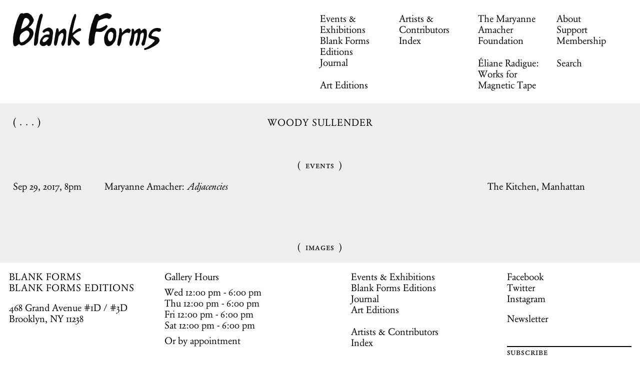

--- FILE ---
content_type: text/html; charset=UTF-8
request_url: https://www.blankforms.org/contributors/woody-sullender
body_size: 10736
content:


<!-- THEME DEBUG -->
<!-- THEME HOOK: 'html' -->
<!-- FILE NAME SUGGESTIONS:
   ▪️ html--contributor.html.twig
   ▪️ html--node--1036.html.twig
   ▪️ html--node--%.html.twig
   ▪️ html--node.html.twig
   ✅ html.html.twig
-->
<!-- 💡 BEGIN CUSTOM TEMPLATE OUTPUT from 'themes/custom/blankforms/templates/layout/html.html.twig' -->
<!DOCTYPE html>
<html lang="en" dir="ltr" prefix="og: https://ogp.me/ns#">
  <link rel="preload" href="/themes/custom/blankforms/styles/webFonts/GaramondBEItalic.woff" as="font" crossorigin="anonymous">
  <link rel="preload" href="/themes/custom/blankforms/styles/webFonts/GaramondBEBold.woff" as="font" crossorigin="anonymous">
  <link rel="preload" href="/themes/custom/blankforms/styles/webFonts/GaramondBERegular.woff" as="font" crossorigin="anonymous">
  <link rel="preload" href="/themes/custom/blankforms/styles/webFonts/GaramondBERegularSmallCaps.woff" as="font" crossorigin="anonymous">
  <link rel="preload" href="/themes/custom/blankforms/styles/webFonts/GerstnerProgrammFSLWeb-Italic.woff" as="font" crossorigin="anonymous">
  <link rel="preload" href="/themes/custom/blankforms/styles/webFonts/GerstnerProgrammFSLWeb-Italic.woff2" as="font" crossorigin="anonymous">
  <link rel="preload" href="/themes/custom/blankforms/styles/webFonts/GerstnerProgrammFSLWeb-Regular.woff" as="font" crossorigin="anonymous">
  <link rel="preload" href="/themes/custom/blankforms/styles/webFonts/GerstnerProgrammFSLWeb-Regular.woff2" as="font" crossorigin="anonymous">
  <link href="//netdna.bootstrapcdn.com/font-awesome/3.2.1/css/font-awesome.css" rel="stylesheet">
  <head>
    <meta charset="utf-8" />
<link rel="canonical" href="https://www.blankforms.org/contributors/woody-sullender" />
<meta property="og:site_name" content="Blank Forms" />
<meta property="og:title" content="Woody Sullender" />
<meta property="og:image" content="" />
<meta property="og:image:url" content="" />
<meta property="og:image:secure_url" content="" />
<meta name="twitter:card" content="summary_large_image" />
<meta name="twitter:site" content="@BlankForms" />
<meta name="twitter:image" content="https://www.blankforms.org," />
<meta name="Generator" content="Drupal 10 (https://www.drupal.org)" />
<meta name="MobileOptimized" content="width" />
<meta name="HandheldFriendly" content="true" />
<meta name="viewport" content="width=device-width, initial-scale=1.0" />
<link rel="icon" href="/themes/custom/blankforms/favicon.ico" type="image/vnd.microsoft.icon" />

    <title>Woody Sullender | Blank Forms</title>
    <link rel="stylesheet" media="all" href="/sites/default/files/css/css_zuWGvYfTOszkIwoDvoZqn9Rod-YFnNSN_n9VpDxeNOg.css?delta=0&amp;language=en&amp;theme=blankforms&amp;include=[base64]" />
<link rel="stylesheet" media="all" href="/sites/default/files/css/css_tSV1xhH86qQQiI6UcGjuPpEppJV5nSYBwwZVV9qw_Zo.css?delta=1&amp;language=en&amp;theme=blankforms&amp;include=[base64]" />

    <script type="application/json" data-drupal-selector="drupal-settings-json">{"path":{"baseUrl":"\/","pathPrefix":"","currentPath":"node\/1036","currentPathIsAdmin":false,"isFront":false,"currentLanguage":"en"},"pluralDelimiter":"\u0003","suppressDeprecationErrors":true,"gtag":{"tagId":"G-CCXD4PF9QK","consentMode":false,"otherIds":[],"events":[],"additionalConfigInfo":[]},"ajaxPageState":{"libraries":"[base64]","theme":"blankforms","theme_token":null},"ajaxTrustedUrl":{"\/search":true},"user":{"uid":0,"permissionsHash":"ccbdf4bef8345f3ee6f8fd15f2edefa4d92c08d589a42ca3cfacaff8aef388a9"}}</script>
<script src="/sites/default/files/js/js_MrzWhI1JD4j9xxV2jngRBJWFEcniOr6CH8gXt0m7clM.js?scope=header&amp;delta=0&amp;language=en&amp;theme=blankforms&amp;include=eJxdzEEOgCAMBdELqRyJFP00aKWk7YLjy9rNJG8zRag_Ve31xKKFZPfT2gjfWJUFOYgTr_x90E1zK4iAZcyhjivXJotrhQ4j-QCrfiRx"></script>
<script src="/modules/contrib/google_tag/js/gtag.js?t6lxq3"></script>
<script src="/sites/default/files/js/js_tCBey2Kszsf47cR4tNLiZZmRjtK83Yiz8xvkD-nYmjw.js?scope=header&amp;delta=2&amp;language=en&amp;theme=blankforms&amp;include=eJxdzEEOgCAMBdELqRyJFP00aKWk7YLjy9rNJG8zRag_Ve31xKKFZPfT2gjfWJUFOYgTr_x90E1zK4iAZcyhjivXJotrhQ4j-QCrfiRx"></script>

  </head>
  <body class="path-node page-node-type-contributor path-node-1036">
        <a href="#main-content" class="visually-hidden focusable skip-link">
      Skip to main content
    </a>
    
    

<!-- THEME DEBUG -->
<!-- THEME HOOK: 'off_canvas_page_wrapper' -->
<!-- BEGIN OUTPUT from 'themes/contrib/stable/templates/content/off-canvas-page-wrapper.html.twig' -->
  <div class="dialog-off-canvas-main-canvas" data-off-canvas-main-canvas>
    

<!-- THEME DEBUG -->
<!-- THEME HOOK: 'page' -->
<!-- FILE NAME SUGGESTIONS:
   ▪️ page--node--1036.html.twig
   ▪️ page--node--%.html.twig
   ▪️ page--node.html.twig
   ✅ page.html.twig
-->
<!-- 💡 BEGIN CUSTOM TEMPLATE OUTPUT from 'themes/custom/blankforms/templates/layout/page.html.twig' -->
<div class="layout-container">

  <header id="header-main" aria-label="Site Header">
    <div id="header">
      <button type="button" class="mobile-menu-toggle" aria-label="Toggle Menu" aria-controls="block-screenslate-main-menu" aria-expanded="false">Menu</button>
      

<!-- THEME DEBUG -->
<!-- THEME HOOK: 'region' -->
<!-- FILE NAME SUGGESTIONS:
   ▪️ region--desktop-logo.html.twig
   ✅ region.html.twig
-->
<!-- BEGIN OUTPUT from 'themes/contrib/classy/templates/layout/region.html.twig' -->
  <div class="region region-desktop-logo">
    

<!-- THEME DEBUG -->
<!-- THEME HOOK: 'block' -->
<!-- FILE NAME SUGGESTIONS:
   ▪️ block--desktop-logo--blankforms-branding.html.twig
   ▪️ block--blankforms-branding.html.twig
   ✅ block--system-branding-block.html.twig
   ▪️ block--system.html.twig
   ▪️ block.html.twig
-->
<!-- 💡 BEGIN CUSTOM TEMPLATE OUTPUT from 'themes/custom/blankforms/templates/blocks/block--system-branding-block.html.twig' -->
<div id="block-blankforms-branding" class="block block-system block-system-branding-block">
  
    
        <a href="/" rel="home" aria-label="Home" class="site-logo">
      Blank Forms
    </a>
      </div>

<!-- END CUSTOM TEMPLATE OUTPUT from 'themes/custom/blankforms/templates/blocks/block--system-branding-block.html.twig' -->


  </div>

<!-- END OUTPUT from 'themes/contrib/classy/templates/layout/region.html.twig' -->


      <div class="desktop-menu">
        

<!-- THEME DEBUG -->
<!-- THEME HOOK: 'region' -->
<!-- FILE NAME SUGGESTIONS:
   ▪️ region--menu-first.html.twig
   ✅ region.html.twig
-->
<!-- BEGIN OUTPUT from 'themes/contrib/classy/templates/layout/region.html.twig' -->
  <div class="region region-menu-first">
    

<!-- THEME DEBUG -->
<!-- THEME HOOK: 'block' -->
<!-- FILE NAME SUGGESTIONS:
   ▪️ block--menu-first--mainnavigation-2.html.twig
   ▪️ block--mainnavigation-2.html.twig
   ▪️ block--system-menu-block--main.html.twig
   ✅ block--system-menu-block.html.twig
   ▪️ block--system.html.twig
   ▪️ block.html.twig
-->
<!-- BEGIN OUTPUT from 'themes/contrib/classy/templates/block/block--system-menu-block.html.twig' -->
<nav role="navigation" aria-labelledby="block-mainnavigation-2-menu" id="block-mainnavigation-2" class="block block-menu navigation menu--main">
            
  <h2 class="visually-hidden" id="block-mainnavigation-2-menu">Main navigation</h2>
  

        

<!-- THEME DEBUG -->
<!-- THEME HOOK: 'menu__main' -->
<!-- FILE NAME SUGGESTIONS:
   ▪️ menu--main.html.twig
   ✅ menu.html.twig
-->
<!-- BEGIN OUTPUT from 'themes/contrib/classy/templates/navigation/menu.html.twig' -->

              <ul class="menu">
                    <li class="menu-item">
        <a href="/events-and-exhibitions" data-drupal-link-system-path="node/965">Events &amp; Exhibitions</a>
              </li>
                <li class="menu-item">
        <a href="/blank-forms-editions" data-drupal-link-system-path="blank-forms-editions">Blank Forms Editions</a>
              </li>
                <li class="menu-item">
        <a href="/journal" class="journal" data-drupal-link-system-path="node/878">Journal</a>
              </li>
                <li class="menu-item">
        <a href="/art-editions" data-drupal-link-system-path="art-editions">Art Editions</a>
              </li>
        </ul>
  


<!-- END OUTPUT from 'themes/contrib/classy/templates/navigation/menu.html.twig' -->


  </nav>

<!-- END OUTPUT from 'themes/contrib/classy/templates/block/block--system-menu-block.html.twig' -->


  </div>

<!-- END OUTPUT from 'themes/contrib/classy/templates/layout/region.html.twig' -->


        

<!-- THEME DEBUG -->
<!-- THEME HOOK: 'region' -->
<!-- FILE NAME SUGGESTIONS:
   ▪️ region--menu-second.html.twig
   ✅ region.html.twig
-->
<!-- BEGIN OUTPUT from 'themes/contrib/classy/templates/layout/region.html.twig' -->
  <div class="region region-menu-second">
    

<!-- THEME DEBUG -->
<!-- THEME HOOK: 'block' -->
<!-- FILE NAME SUGGESTIONS:
   ▪️ block--menu-second--mainnavigationsecond.html.twig
   ▪️ block--mainnavigationsecond.html.twig
   ▪️ block--system-menu-block--main-navigation-second.html.twig
   ✅ block--system-menu-block.html.twig
   ▪️ block--system.html.twig
   ▪️ block.html.twig
-->
<!-- BEGIN OUTPUT from 'themes/contrib/classy/templates/block/block--system-menu-block.html.twig' -->
<nav role="navigation" aria-labelledby="block-mainnavigationsecond-menu" id="block-mainnavigationsecond" class="block block-menu navigation menu--main-navigation-second">
            
  <h2 class="visually-hidden" id="block-mainnavigationsecond-menu">Main Navigation Second</h2>
  

        

<!-- THEME DEBUG -->
<!-- THEME HOOK: 'menu__main_navigation_second' -->
<!-- FILE NAME SUGGESTIONS:
   ▪️ menu--main-navigation-second.html.twig
   ✅ menu.html.twig
-->
<!-- BEGIN OUTPUT from 'themes/contrib/classy/templates/navigation/menu.html.twig' -->

              <ul class="menu">
                    <li class="menu-item">
        <a href="/contributors" data-drupal-link-system-path="contributors">Artists &amp; Contributors</a>
              </li>
                <li class="menu-item">
        <a href="/index" class="index" data-drupal-link-system-path="index">Index</a>
              </li>
        </ul>
  


<!-- END OUTPUT from 'themes/contrib/classy/templates/navigation/menu.html.twig' -->


  </nav>

<!-- END OUTPUT from 'themes/contrib/classy/templates/block/block--system-menu-block.html.twig' -->


  </div>

<!-- END OUTPUT from 'themes/contrib/classy/templates/layout/region.html.twig' -->


        

<!-- THEME DEBUG -->
<!-- THEME HOOK: 'region' -->
<!-- FILE NAME SUGGESTIONS:
   ▪️ region--menu-third.html.twig
   ✅ region.html.twig
-->
<!-- BEGIN OUTPUT from 'themes/contrib/classy/templates/layout/region.html.twig' -->
  <div class="region region-menu-third">
    

<!-- THEME DEBUG -->
<!-- THEME HOOK: 'block' -->
<!-- FILE NAME SUGGESTIONS:
   ▪️ block--menu-third--mainnavigationthird.html.twig
   ▪️ block--mainnavigationthird.html.twig
   ▪️ block--system-menu-block--main-navigation-third.html.twig
   ✅ block--system-menu-block.html.twig
   ▪️ block--system.html.twig
   ▪️ block.html.twig
-->
<!-- BEGIN OUTPUT from 'themes/contrib/classy/templates/block/block--system-menu-block.html.twig' -->
<nav role="navigation" aria-labelledby="block-mainnavigationthird-menu" id="block-mainnavigationthird" class="block block-menu navigation menu--main-navigation-third">
            
  <h2 class="visually-hidden" id="block-mainnavigationthird-menu">Main Navigation Third</h2>
  

        

<!-- THEME DEBUG -->
<!-- THEME HOOK: 'menu__main_navigation_third' -->
<!-- FILE NAME SUGGESTIONS:
   ▪️ menu--main-navigation-third.html.twig
   ✅ menu.html.twig
-->
<!-- BEGIN OUTPUT from 'themes/contrib/classy/templates/navigation/menu.html.twig' -->

              <ul class="menu">
                    <li class="menu-item">
        <a href="/the-maryanne-amacher-foundation" data-drupal-link-system-path="node/879">The Maryanne Amacher Foundation</a>
              </li>
                <li class="menu-item">
        <a href="/eliane-radigue-works-for-magnetic-tape-1968-1999" data-drupal-link-system-path="node/1505">Éliane Radigue: Works for Magnetic Tape</a>
              </li>
        </ul>
  


<!-- END OUTPUT from 'themes/contrib/classy/templates/navigation/menu.html.twig' -->


  </nav>

<!-- END OUTPUT from 'themes/contrib/classy/templates/block/block--system-menu-block.html.twig' -->


  </div>

<!-- END OUTPUT from 'themes/contrib/classy/templates/layout/region.html.twig' -->


        

<!-- THEME DEBUG -->
<!-- THEME HOOK: 'region' -->
<!-- FILE NAME SUGGESTIONS:
   ▪️ region--menu-fourth.html.twig
   ✅ region.html.twig
-->
<!-- BEGIN OUTPUT from 'themes/contrib/classy/templates/layout/region.html.twig' -->
  <div class="region region-menu-fourth">
    

<!-- THEME DEBUG -->
<!-- THEME HOOK: 'block' -->
<!-- FILE NAME SUGGESTIONS:
   ▪️ block--menu-fourth--blankforms-mainnavigationfourth.html.twig
   ▪️ block--blankforms-mainnavigationfourth.html.twig
   ▪️ block--system-menu-block--main-navigation-fourth.html.twig
   ✅ block--system-menu-block.html.twig
   ▪️ block--system.html.twig
   ▪️ block.html.twig
-->
<!-- BEGIN OUTPUT from 'themes/contrib/classy/templates/block/block--system-menu-block.html.twig' -->
<nav role="navigation" aria-labelledby="block-blankforms-mainnavigationfourth-menu" id="block-blankforms-mainnavigationfourth" class="block block-menu navigation menu--main-navigation-fourth">
            
  <h2 class="visually-hidden" id="block-blankforms-mainnavigationfourth-menu">Main Navigation Fourth</h2>
  

        

<!-- THEME DEBUG -->
<!-- THEME HOOK: 'menu__main_navigation_fourth' -->
<!-- FILE NAME SUGGESTIONS:
   ▪️ menu--main-navigation-fourth.html.twig
   ✅ menu.html.twig
-->
<!-- BEGIN OUTPUT from 'themes/contrib/classy/templates/navigation/menu.html.twig' -->

              <ul class="menu">
                    <li class="menu-item">
        <a href="/about" data-drupal-link-system-path="node/448">About</a>
              </li>
                <li class="menu-item">
        <a href="/support" data-drupal-link-system-path="node/1150">Support</a>
              </li>
                <li class="menu-item">
        <a href="/membership" data-drupal-link-system-path="node/449">Membership</a>
              </li>
                <li class="menu-item">
        <a href="" class="search-link">Search</a>
              </li>
        </ul>
  


<!-- END OUTPUT from 'themes/contrib/classy/templates/navigation/menu.html.twig' -->


  </nav>

<!-- END OUTPUT from 'themes/contrib/classy/templates/block/block--system-menu-block.html.twig' -->



<!-- THEME DEBUG -->
<!-- THEME HOOK: 'block' -->
<!-- FILE NAME SUGGESTIONS:
   ▪️ block--menu-fourth--blankforms-exposedformsearchpage-1.html.twig
   ▪️ block--blankforms-exposedformsearchpage-1.html.twig
   ▪️ block--views-exposed-filter-block--search-page-1.html.twig
   ▪️ block--views-exposed-filter-block.html.twig
   ▪️ block--views.html.twig
   ✅ block.html.twig
-->
<!-- BEGIN OUTPUT from 'themes/contrib/classy/templates/block/block.html.twig' -->
<div class="views-exposed-form bef-exposed-form block block-views block-views-exposed-filter-blocksearch-page-1" data-drupal-selector="views-exposed-form-search-page-1" id="block-blankforms-exposedformsearchpage-1">
  
    
      

<!-- THEME DEBUG -->
<!-- THEME HOOK: 'form' -->
<!-- BEGIN OUTPUT from 'themes/contrib/classy/templates/form/form.html.twig' -->
<form action="/search" method="get" id="views-exposed-form-search-page-1" accept-charset="UTF-8">
  

<!-- THEME DEBUG -->
<!-- THEME HOOK: 'views_exposed_form' -->
<!-- BEGIN OUTPUT from 'themes/contrib/classy/templates/views/views-exposed-form.html.twig' -->
<div class="form--inline clearfix">
  

<!-- THEME DEBUG -->
<!-- THEME HOOK: 'form_element' -->
<!-- FILE NAME SUGGESTIONS:
   ▪️ form-element--search--page-1.html.twig
   ▪️ form-element--search.html.twig
   ✅ form-element.html.twig
-->
<!-- BEGIN OUTPUT from 'themes/contrib/classy/templates/form/form-element.html.twig' -->
<div class="js-form-item form-item js-form-type-textfield form-type-textfield js-form-item-search-api-fulltext form-item-search-api-fulltext">
      

<!-- THEME DEBUG -->
<!-- THEME HOOK: 'form_element_label' -->
<!-- BEGIN OUTPUT from 'themes/contrib/classy/templates/form/form-element-label.html.twig' -->
<label for="edit-search-api-fulltext">Fulltext search</label>
<!-- END OUTPUT from 'themes/contrib/classy/templates/form/form-element-label.html.twig' -->


        

<!-- THEME DEBUG -->
<!-- THEME HOOK: 'input__textfield' -->
<!-- FILE NAME SUGGESTIONS:
   ▪️ input--textfield.html.twig
   ✅ input.html.twig
-->
<!-- BEGIN OUTPUT from 'themes/contrib/classy/templates/form/input.html.twig' -->

  
<input data-drupal-selector="edit-search-api-fulltext" type="text" id="edit-search-api-fulltext" name="search_api_fulltext" value="" size="30" maxlength="128" placeholder="" class="form-text" />

<!-- END OUTPUT from 'themes/contrib/classy/templates/form/input.html.twig' -->


        </div>

<!-- END OUTPUT from 'themes/contrib/classy/templates/form/form-element.html.twig' -->



<!-- THEME DEBUG -->
<!-- THEME HOOK: 'container' -->
<!-- BEGIN OUTPUT from 'themes/contrib/classy/templates/form/container.html.twig' -->
<div data-drupal-selector="edit-actions" class="form-actions js-form-wrapper form-wrapper" id="edit-actions">

<!-- THEME DEBUG -->
<!-- THEME HOOK: 'input__submit' -->
<!-- FILE NAME SUGGESTIONS:
   ▪️ input--submit.html.twig
   ✅ input.html.twig
-->
<!-- BEGIN OUTPUT from 'themes/contrib/classy/templates/form/input.html.twig' -->


<input data-drupal-selector="edit-submit-search" type="submit" id="edit-submit-search" value="Apply" class="button js-form-submit form-submit" />

<!-- END OUTPUT from 'themes/contrib/classy/templates/form/input.html.twig' -->

</div>

<!-- END OUTPUT from 'themes/contrib/classy/templates/form/container.html.twig' -->


</div>

<!-- END OUTPUT from 'themes/contrib/classy/templates/views/views-exposed-form.html.twig' -->


</form>

<!-- END OUTPUT from 'themes/contrib/classy/templates/form/form.html.twig' -->


  </div>

<!-- END OUTPUT from 'themes/contrib/classy/templates/block/block.html.twig' -->


  </div>

<!-- END OUTPUT from 'themes/contrib/classy/templates/layout/region.html.twig' -->


      </div>
    </div>
    <div id="mobile-menu">
      <div class="navigation-container">
        

<!-- THEME DEBUG -->
<!-- THEME HOOK: 'region' -->
<!-- FILE NAME SUGGESTIONS:
   ▪️ region--menu-first.html.twig
   ✅ region.html.twig
-->
<!-- BEGIN OUTPUT from 'themes/contrib/classy/templates/layout/region.html.twig' -->
  <div class="region region-menu-first">
    

<!-- THEME DEBUG -->
<!-- THEME HOOK: 'block' -->
<!-- FILE NAME SUGGESTIONS:
   ▪️ block--menu-first--mainnavigation-2.html.twig
   ▪️ block--mainnavigation-2.html.twig
   ▪️ block--system-menu-block--main.html.twig
   ✅ block--system-menu-block.html.twig
   ▪️ block--system.html.twig
   ▪️ block.html.twig
-->
<!-- BEGIN OUTPUT from 'themes/contrib/classy/templates/block/block--system-menu-block.html.twig' -->
<nav role="navigation" aria-labelledby="block-mainnavigation-2-menu" id="block-mainnavigation-2" class="block block-menu navigation menu--main">
            
  <h2 class="visually-hidden" id="block-mainnavigation-2-menu">Main navigation</h2>
  

        

<!-- THEME DEBUG -->
<!-- THEME HOOK: 'menu__main' -->
<!-- FILE NAME SUGGESTIONS:
   ▪️ menu--main.html.twig
   ✅ menu.html.twig
-->
<!-- BEGIN OUTPUT from 'themes/contrib/classy/templates/navigation/menu.html.twig' -->

              <ul class="menu">
                    <li class="menu-item">
        <a href="/events-and-exhibitions" data-drupal-link-system-path="node/965">Events &amp; Exhibitions</a>
              </li>
                <li class="menu-item">
        <a href="/blank-forms-editions" data-drupal-link-system-path="blank-forms-editions">Blank Forms Editions</a>
              </li>
                <li class="menu-item">
        <a href="/journal" class="journal" data-drupal-link-system-path="node/878">Journal</a>
              </li>
                <li class="menu-item">
        <a href="/art-editions" data-drupal-link-system-path="art-editions">Art Editions</a>
              </li>
        </ul>
  


<!-- END OUTPUT from 'themes/contrib/classy/templates/navigation/menu.html.twig' -->


  </nav>

<!-- END OUTPUT from 'themes/contrib/classy/templates/block/block--system-menu-block.html.twig' -->


  </div>

<!-- END OUTPUT from 'themes/contrib/classy/templates/layout/region.html.twig' -->


        

<!-- THEME DEBUG -->
<!-- THEME HOOK: 'region' -->
<!-- FILE NAME SUGGESTIONS:
   ▪️ region--menu-second.html.twig
   ✅ region.html.twig
-->
<!-- BEGIN OUTPUT from 'themes/contrib/classy/templates/layout/region.html.twig' -->
  <div class="region region-menu-second">
    

<!-- THEME DEBUG -->
<!-- THEME HOOK: 'block' -->
<!-- FILE NAME SUGGESTIONS:
   ▪️ block--menu-second--mainnavigationsecond.html.twig
   ▪️ block--mainnavigationsecond.html.twig
   ▪️ block--system-menu-block--main-navigation-second.html.twig
   ✅ block--system-menu-block.html.twig
   ▪️ block--system.html.twig
   ▪️ block.html.twig
-->
<!-- BEGIN OUTPUT from 'themes/contrib/classy/templates/block/block--system-menu-block.html.twig' -->
<nav role="navigation" aria-labelledby="block-mainnavigationsecond-menu" id="block-mainnavigationsecond" class="block block-menu navigation menu--main-navigation-second">
            
  <h2 class="visually-hidden" id="block-mainnavigationsecond-menu">Main Navigation Second</h2>
  

        

<!-- THEME DEBUG -->
<!-- THEME HOOK: 'menu__main_navigation_second' -->
<!-- FILE NAME SUGGESTIONS:
   ▪️ menu--main-navigation-second.html.twig
   ✅ menu.html.twig
-->
<!-- BEGIN OUTPUT from 'themes/contrib/classy/templates/navigation/menu.html.twig' -->

              <ul class="menu">
                    <li class="menu-item">
        <a href="/contributors" data-drupal-link-system-path="contributors">Artists &amp; Contributors</a>
              </li>
                <li class="menu-item">
        <a href="/index" class="index" data-drupal-link-system-path="index">Index</a>
              </li>
        </ul>
  


<!-- END OUTPUT from 'themes/contrib/classy/templates/navigation/menu.html.twig' -->


  </nav>

<!-- END OUTPUT from 'themes/contrib/classy/templates/block/block--system-menu-block.html.twig' -->


  </div>

<!-- END OUTPUT from 'themes/contrib/classy/templates/layout/region.html.twig' -->


        

<!-- THEME DEBUG -->
<!-- THEME HOOK: 'region' -->
<!-- FILE NAME SUGGESTIONS:
   ▪️ region--menu-third.html.twig
   ✅ region.html.twig
-->
<!-- BEGIN OUTPUT from 'themes/contrib/classy/templates/layout/region.html.twig' -->
  <div class="region region-menu-third">
    

<!-- THEME DEBUG -->
<!-- THEME HOOK: 'block' -->
<!-- FILE NAME SUGGESTIONS:
   ▪️ block--menu-third--mainnavigationthird.html.twig
   ▪️ block--mainnavigationthird.html.twig
   ▪️ block--system-menu-block--main-navigation-third.html.twig
   ✅ block--system-menu-block.html.twig
   ▪️ block--system.html.twig
   ▪️ block.html.twig
-->
<!-- BEGIN OUTPUT from 'themes/contrib/classy/templates/block/block--system-menu-block.html.twig' -->
<nav role="navigation" aria-labelledby="block-mainnavigationthird-menu" id="block-mainnavigationthird" class="block block-menu navigation menu--main-navigation-third">
            
  <h2 class="visually-hidden" id="block-mainnavigationthird-menu">Main Navigation Third</h2>
  

        

<!-- THEME DEBUG -->
<!-- THEME HOOK: 'menu__main_navigation_third' -->
<!-- FILE NAME SUGGESTIONS:
   ▪️ menu--main-navigation-third.html.twig
   ✅ menu.html.twig
-->
<!-- BEGIN OUTPUT from 'themes/contrib/classy/templates/navigation/menu.html.twig' -->

              <ul class="menu">
                    <li class="menu-item">
        <a href="/the-maryanne-amacher-foundation" data-drupal-link-system-path="node/879">The Maryanne Amacher Foundation</a>
              </li>
                <li class="menu-item">
        <a href="/eliane-radigue-works-for-magnetic-tape-1968-1999" data-drupal-link-system-path="node/1505">Éliane Radigue: Works for Magnetic Tape</a>
              </li>
        </ul>
  


<!-- END OUTPUT from 'themes/contrib/classy/templates/navigation/menu.html.twig' -->


  </nav>

<!-- END OUTPUT from 'themes/contrib/classy/templates/block/block--system-menu-block.html.twig' -->


  </div>

<!-- END OUTPUT from 'themes/contrib/classy/templates/layout/region.html.twig' -->


        

<!-- THEME DEBUG -->
<!-- THEME HOOK: 'region' -->
<!-- FILE NAME SUGGESTIONS:
   ▪️ region--menu-fourth.html.twig
   ✅ region.html.twig
-->
<!-- BEGIN OUTPUT from 'themes/contrib/classy/templates/layout/region.html.twig' -->
  <div class="region region-menu-fourth">
    

<!-- THEME DEBUG -->
<!-- THEME HOOK: 'block' -->
<!-- FILE NAME SUGGESTIONS:
   ▪️ block--menu-fourth--blankforms-mainnavigationfourth.html.twig
   ▪️ block--blankforms-mainnavigationfourth.html.twig
   ▪️ block--system-menu-block--main-navigation-fourth.html.twig
   ✅ block--system-menu-block.html.twig
   ▪️ block--system.html.twig
   ▪️ block.html.twig
-->
<!-- BEGIN OUTPUT from 'themes/contrib/classy/templates/block/block--system-menu-block.html.twig' -->
<nav role="navigation" aria-labelledby="block-blankforms-mainnavigationfourth-menu" id="block-blankforms-mainnavigationfourth" class="block block-menu navigation menu--main-navigation-fourth">
            
  <h2 class="visually-hidden" id="block-blankforms-mainnavigationfourth-menu">Main Navigation Fourth</h2>
  

        

<!-- THEME DEBUG -->
<!-- THEME HOOK: 'menu__main_navigation_fourth' -->
<!-- FILE NAME SUGGESTIONS:
   ▪️ menu--main-navigation-fourth.html.twig
   ✅ menu.html.twig
-->
<!-- BEGIN OUTPUT from 'themes/contrib/classy/templates/navigation/menu.html.twig' -->

              <ul class="menu">
                    <li class="menu-item">
        <a href="/about" data-drupal-link-system-path="node/448">About</a>
              </li>
                <li class="menu-item">
        <a href="/support" data-drupal-link-system-path="node/1150">Support</a>
              </li>
                <li class="menu-item">
        <a href="/membership" data-drupal-link-system-path="node/449">Membership</a>
              </li>
                <li class="menu-item">
        <a href="" class="search-link">Search</a>
              </li>
        </ul>
  


<!-- END OUTPUT from 'themes/contrib/classy/templates/navigation/menu.html.twig' -->


  </nav>

<!-- END OUTPUT from 'themes/contrib/classy/templates/block/block--system-menu-block.html.twig' -->



<!-- THEME DEBUG -->
<!-- THEME HOOK: 'block' -->
<!-- FILE NAME SUGGESTIONS:
   ▪️ block--menu-fourth--blankforms-exposedformsearchpage-1.html.twig
   ▪️ block--blankforms-exposedformsearchpage-1.html.twig
   ▪️ block--views-exposed-filter-block--search-page-1.html.twig
   ▪️ block--views-exposed-filter-block.html.twig
   ▪️ block--views.html.twig
   ✅ block.html.twig
-->
<!-- BEGIN OUTPUT from 'themes/contrib/classy/templates/block/block.html.twig' -->
<div class="views-exposed-form bef-exposed-form block block-views block-views-exposed-filter-blocksearch-page-1" data-drupal-selector="views-exposed-form-search-page-1" id="block-blankforms-exposedformsearchpage-1">
  
    
      

<!-- THEME DEBUG -->
<!-- THEME HOOK: 'form' -->
<!-- BEGIN OUTPUT from 'themes/contrib/classy/templates/form/form.html.twig' -->
<form action="/search" method="get" id="views-exposed-form-search-page-1" accept-charset="UTF-8">
  

<!-- THEME DEBUG -->
<!-- THEME HOOK: 'views_exposed_form' -->
<!-- BEGIN OUTPUT from 'themes/contrib/classy/templates/views/views-exposed-form.html.twig' -->
<div class="form--inline clearfix">
  

<!-- THEME DEBUG -->
<!-- THEME HOOK: 'form_element' -->
<!-- FILE NAME SUGGESTIONS:
   ▪️ form-element--search--page-1.html.twig
   ▪️ form-element--search.html.twig
   ✅ form-element.html.twig
-->
<!-- BEGIN OUTPUT from 'themes/contrib/classy/templates/form/form-element.html.twig' -->
<div class="js-form-item form-item js-form-type-textfield form-type-textfield js-form-item-search-api-fulltext form-item-search-api-fulltext">
      

<!-- THEME DEBUG -->
<!-- THEME HOOK: 'form_element_label' -->
<!-- BEGIN OUTPUT from 'themes/contrib/classy/templates/form/form-element-label.html.twig' -->
<label for="edit-search-api-fulltext">Fulltext search</label>
<!-- END OUTPUT from 'themes/contrib/classy/templates/form/form-element-label.html.twig' -->


        

<!-- THEME DEBUG -->
<!-- THEME HOOK: 'input__textfield' -->
<!-- FILE NAME SUGGESTIONS:
   ▪️ input--textfield.html.twig
   ✅ input.html.twig
-->
<!-- BEGIN OUTPUT from 'themes/contrib/classy/templates/form/input.html.twig' -->

  
<input data-drupal-selector="edit-search-api-fulltext" type="text" id="edit-search-api-fulltext" name="search_api_fulltext" value="" size="30" maxlength="128" placeholder="" class="form-text" />

<!-- END OUTPUT from 'themes/contrib/classy/templates/form/input.html.twig' -->


        </div>

<!-- END OUTPUT from 'themes/contrib/classy/templates/form/form-element.html.twig' -->



<!-- THEME DEBUG -->
<!-- THEME HOOK: 'container' -->
<!-- BEGIN OUTPUT from 'themes/contrib/classy/templates/form/container.html.twig' -->
<div data-drupal-selector="edit-actions" class="form-actions js-form-wrapper form-wrapper" id="edit-actions">

<!-- THEME DEBUG -->
<!-- THEME HOOK: 'input__submit' -->
<!-- FILE NAME SUGGESTIONS:
   ▪️ input--submit.html.twig
   ✅ input.html.twig
-->
<!-- BEGIN OUTPUT from 'themes/contrib/classy/templates/form/input.html.twig' -->


<input data-drupal-selector="edit-submit-search" type="submit" id="edit-submit-search" value="Apply" class="button js-form-submit form-submit" />

<!-- END OUTPUT from 'themes/contrib/classy/templates/form/input.html.twig' -->

</div>

<!-- END OUTPUT from 'themes/contrib/classy/templates/form/container.html.twig' -->


</div>

<!-- END OUTPUT from 'themes/contrib/classy/templates/views/views-exposed-form.html.twig' -->


</form>

<!-- END OUTPUT from 'themes/contrib/classy/templates/form/form.html.twig' -->


  </div>

<!-- END OUTPUT from 'themes/contrib/classy/templates/block/block.html.twig' -->


  </div>

<!-- END OUTPUT from 'themes/contrib/classy/templates/layout/region.html.twig' -->


      </div>
    </div>
    
    

<!-- THEME DEBUG -->
<!-- THEME HOOK: 'region' -->
<!-- FILE NAME SUGGESTIONS:
   ▪️ region--navigation.html.twig
   ✅ region.html.twig
-->
<!-- BEGIN OUTPUT from 'themes/contrib/classy/templates/layout/region.html.twig' -->
  <div class="region region-navigation">
    

<!-- THEME DEBUG -->
<!-- THEME HOOK: 'block' -->
<!-- FILE NAME SUGGESTIONS:
   ▪️ block--navigation--blankforms-messages.html.twig
   ▪️ block--blankforms-messages.html.twig
   ✅ block--system-messages-block.html.twig
   ▪️ block--system.html.twig
   ▪️ block.html.twig
-->
<!-- BEGIN OUTPUT from 'themes/contrib/stable/templates/block/block--system-messages-block.html.twig' -->
<div data-drupal-messages-fallback class="hidden"></div>

<!-- END OUTPUT from 'themes/contrib/stable/templates/block/block--system-messages-block.html.twig' -->


  </div>

<!-- END OUTPUT from 'themes/contrib/classy/templates/layout/region.html.twig' -->


  </header>

  

  

  

  <main role="main">
        <div class="layout-content">
      

<!-- THEME DEBUG -->
<!-- THEME HOOK: 'region' -->
<!-- FILE NAME SUGGESTIONS:
   ▪️ region--content.html.twig
   ✅ region.html.twig
-->
<!-- BEGIN OUTPUT from 'themes/contrib/classy/templates/layout/region.html.twig' -->
  <div class="region region-content">
    

<!-- THEME DEBUG -->
<!-- THEME HOOK: 'block' -->
<!-- FILE NAME SUGGESTIONS:
   ▪️ block--content--blankforms-page-title.html.twig
   ▪️ block--blankforms-page-title.html.twig
   ▪️ block--page-title-block.html.twig
   ▪️ block--core.html.twig
   ✅ block.html.twig
-->
<!-- BEGIN OUTPUT from 'themes/contrib/classy/templates/block/block.html.twig' -->
<div id="block-blankforms-page-title" class="block block-core block-page-title-block">
  
    
      

<!-- THEME DEBUG -->
<!-- THEME HOOK: 'page_title' -->
<!-- 💡 BEGIN CUSTOM TEMPLATE OUTPUT from 'themes/custom/blankforms/templates/layout/page-title.html.twig' -->

  <h1>

<!-- THEME DEBUG -->
<!-- THEME HOOK: 'field' -->
<!-- FILE NAME SUGGESTIONS:
   ▪️ field--node--title--contributor.html.twig
   ✅ field--node--title.html.twig
   ▪️ field--node--contributor.html.twig
   ▪️ field--title.html.twig
   ▪️ field--string.html.twig
   ▪️ field.html.twig
-->
<!-- BEGIN OUTPUT from 'themes/contrib/classy/templates/field/field--node--title.html.twig' -->
<span class="field field--name-title field--type-string field--label-hidden">Woody Sullender</span>

<!-- END OUTPUT from 'themes/contrib/classy/templates/field/field--node--title.html.twig' -->

</h1>


<!-- END CUSTOM TEMPLATE OUTPUT from 'themes/custom/blankforms/templates/layout/page-title.html.twig' -->


  </div>

<!-- END OUTPUT from 'themes/contrib/classy/templates/block/block.html.twig' -->



<!-- THEME DEBUG -->
<!-- THEME HOOK: 'block' -->
<!-- FILE NAME SUGGESTIONS:
   ▪️ block--content--blankforms-content.html.twig
   ▪️ block--blankforms-content.html.twig
   ▪️ block--system-main-block.html.twig
   ▪️ block--system.html.twig
   ✅ block.html.twig
-->
<!-- BEGIN OUTPUT from 'themes/contrib/classy/templates/block/block.html.twig' -->
<div id="block-blankforms-content" class="block block-system block-system-main-block">
  
    
      

<!-- THEME DEBUG -->
<!-- THEME HOOK: 'node' -->
<!-- FILE NAME SUGGESTIONS:
   ▪️ node--1036--full.html.twig
   ▪️ node--1036.html.twig
   ✅ node--contributor--full.html.twig
   ▪️ node--contributor.html.twig
   ▪️ node--full.html.twig
   ▪️ node.html.twig
-->
<!-- 💡 BEGIN CUSTOM TEMPLATE OUTPUT from 'themes/custom/blankforms/templates/node/node--contributor--full.html.twig' -->

<article data-history-node-id="1036" class="node__content">
  <div class="header">
    <div class="back-link">
      <a href="/contributors">Back to Contributors</a>
    </div>
          <div class="maxwidth-container">
        
      </div>
      </div>
      
    

<!-- THEME DEBUG -->
<!-- THEME HOOK: 'block' -->
<!-- FILE NAME SUGGESTIONS:
   ▪️ block--views-block--contributor-events-block.html.twig
   ▪️ block--views-block.html.twig
   ▪️ block--views.html.twig
   ✅ block.html.twig
-->
<!-- BEGIN OUTPUT from 'themes/contrib/classy/templates/block/block.html.twig' -->
<div class="views-element-container block block-views block-views-blockcontributor-events-block">
  
      <h2>Events</h2>
    
      

<!-- THEME DEBUG -->
<!-- THEME HOOK: 'container' -->
<!-- BEGIN OUTPUT from 'themes/contrib/classy/templates/form/container.html.twig' -->
<div>

<!-- THEME DEBUG -->
<!-- THEME HOOK: 'views_view' -->
<!-- BEGIN OUTPUT from 'themes/contrib/classy/templates/views/views-view.html.twig' -->
<div class="contributor-events view view-contributor-events view-id-contributor_events view-display-id-block js-view-dom-id-7f045d2843060f9e941d937f104a79e1756892b42524d1ad71e94ad91970fbfe">
  
    
      
      <div class="view-content">
      

<!-- THEME DEBUG -->
<!-- THEME HOOK: 'views_view_unformatted' -->
<!-- BEGIN OUTPUT from 'themes/contrib/classy/templates/views/views-view-unformatted.html.twig' -->
    <div class="views-row">

<!-- THEME DEBUG -->
<!-- THEME HOOK: 'node' -->
<!-- FILE NAME SUGGESTIONS:
   ▪️ node--view--contributor-events--block.html.twig
   ▪️ node--view--contributor-events.html.twig
   ▪️ node--294--dates-title-and-location.html.twig
   ▪️ node--294.html.twig
   ✅ node--event--dates-title-and-location.html.twig
   ▪️ node--event.html.twig
   ▪️ node--dates-title-and-location.html.twig
   ▪️ node.html.twig
-->
<!-- 💡 BEGIN CUSTOM TEMPLATE OUTPUT from 'themes/custom/blankforms/templates/node/node--event--dates-title-and-location.html.twig' -->

<div data-history-node-id="294" class="node node--type-event node--promoted node--view-mode-dates-title-and-location">
                    

<!-- THEME DEBUG -->
<!-- THEME HOOK: 'field' -->
<!-- FILE NAME SUGGESTIONS:
   ▪️ field--node--field-event-dates--event.html.twig
   ▪️ field--node--field-event-dates.html.twig
   ▪️ field--node--event.html.twig
   ▪️ field--field-event-dates.html.twig
   ▪️ field--entity-reference-revisions.html.twig
   ✅ field.html.twig
-->
<!-- BEGIN OUTPUT from 'themes/contrib/classy/templates/field/field.html.twig' -->

      <div class="field field--name-field-event-dates field--type-entity-reference-revisions field--label-hidden field__items">
              <div class="field__item">

<!-- THEME DEBUG -->
<!-- THEME HOOK: 'paragraph' -->
<!-- FILE NAME SUGGESTIONS:
   ▪️ paragraph--event-date--date-only.html.twig
   ✅ paragraph--event-date.html.twig
   ▪️ paragraph--date-only.html.twig
   ▪️ paragraph.html.twig
-->
<!-- 💡 BEGIN CUSTOM TEMPLATE OUTPUT from 'themes/custom/blankforms/templates/paragraph/paragraph--event-date.html.twig' -->
  <div class="paragraph paragraph--type--event-date paragraph--view-mode--date-only" data-end-date=>
          <div class="event-date">
                  Sep <span class='small-caps'>29</span>, <span class='small-caps'>2017</span>, <span class='small-caps'>8</span>pm
              </div>
      
      </div>

<!-- END CUSTOM TEMPLATE OUTPUT from 'themes/custom/blankforms/templates/paragraph/paragraph--event-date.html.twig' -->

</div>
          </div>
  
<!-- END OUTPUT from 'themes/contrib/classy/templates/field/field.html.twig' -->


                    <a href="/events/maryanne-amacher-adjacencies" class="event-link">
        <h3>

<!-- THEME DEBUG -->
<!-- THEME HOOK: 'field' -->
<!-- FILE NAME SUGGESTIONS:
   ▪️ field--node--field-event-display-title--event.html.twig
   ▪️ field--node--field-event-display-title.html.twig
   ▪️ field--node--event.html.twig
   ▪️ field--field-event-display-title.html.twig
   ✅ field--text-long.html.twig
   ▪️ field.html.twig
-->
<!-- BEGIN OUTPUT from 'themes/contrib/classy/templates/field/field--text-long.html.twig' -->

            <div class="clearfix text-formatted field field--name-field-event-display-title field--type-text-long field--label-hidden field__item"><p>Maryanne Amacher: <em>Adjacencies</em></p>
</div>
      
<!-- END OUTPUT from 'themes/contrib/classy/templates/field/field--text-long.html.twig' -->

</h3>
      </a>
              

<!-- THEME DEBUG -->
<!-- THEME HOOK: 'field' -->
<!-- FILE NAME SUGGESTIONS:
   ▪️ field--node--field-venue--event.html.twig
   ▪️ field--node--field-venue.html.twig
   ▪️ field--node--event.html.twig
   ▪️ field--field-venue.html.twig
   ▪️ field--entity-reference.html.twig
   ✅ field.html.twig
-->
<!-- BEGIN OUTPUT from 'themes/contrib/classy/templates/field/field.html.twig' -->

            <div class="field field--name-field-venue field--type-entity-reference field--label-hidden field__item">

<!-- THEME DEBUG -->
<!-- THEME HOOK: 'node' -->
<!-- FILE NAME SUGGESTIONS:
   ▪️ node--293--name-and-city.html.twig
   ▪️ node--293.html.twig
   ✅ node--location--name-and-city.html.twig
   ▪️ node--location.html.twig
   ▪️ node--name-and-city.html.twig
   ▪️ node.html.twig
-->
<!-- 💡 BEGIN CUSTOM TEMPLATE OUTPUT from 'themes/custom/blankforms/templates/node/node--location--name-and-city.html.twig' -->

<article data-history-node-id="293" class="node node--type-location node--promoted node--view-mode-name-and-city">
      <a href="https://thekitchen.org/" target="_blank"><h3>The Kitchen, 

<!-- THEME DEBUG -->
<!-- THEME HOOK: 'field' -->
<!-- FILE NAME SUGGESTIONS:
   ▪️ field--node--field-city--location.html.twig
   ▪️ field--node--field-city.html.twig
   ▪️ field--node--location.html.twig
   ▪️ field--field-city.html.twig
   ▪️ field--entity-reference.html.twig
   ✅ field.html.twig
-->
<!-- BEGIN OUTPUT from 'themes/contrib/classy/templates/field/field.html.twig' -->

            <div class="field field--name-field-city field--type-entity-reference field--label-hidden field__item">Manhattan</div>
      
<!-- END OUTPUT from 'themes/contrib/classy/templates/field/field.html.twig' -->

</h3></a>
  </article>

<!-- END CUSTOM TEMPLATE OUTPUT from 'themes/custom/blankforms/templates/node/node--location--name-and-city.html.twig' -->

</div>
      
<!-- END OUTPUT from 'themes/contrib/classy/templates/field/field.html.twig' -->


      </div>

<!-- END CUSTOM TEMPLATE OUTPUT from 'themes/custom/blankforms/templates/node/node--event--dates-title-and-location.html.twig' -->

</div>

<!-- END OUTPUT from 'themes/contrib/classy/templates/views/views-view-unformatted.html.twig' -->


    </div>
  
          </div>

<!-- END OUTPUT from 'themes/contrib/classy/templates/views/views-view.html.twig' -->

</div>

<!-- END OUTPUT from 'themes/contrib/classy/templates/form/container.html.twig' -->


  </div>

<!-- END OUTPUT from 'themes/contrib/classy/templates/block/block.html.twig' -->


  
  
      

<!-- THEME DEBUG -->
<!-- THEME HOOK: 'field' -->
<!-- FILE NAME SUGGESTIONS:
   ▪️ field--node--field-image-gallery--contributor.html.twig
   ▪️ field--node--field-image-gallery.html.twig
   ▪️ field--node--contributor.html.twig
   ▪️ field--field-image-gallery.html.twig
   ▪️ field--entity-reference-revisions.html.twig
   ✅ field.html.twig
-->
<!-- BEGIN OUTPUT from 'themes/contrib/classy/templates/field/field.html.twig' -->

  <div class="field field--name-field-image-gallery field--type-entity-reference-revisions field--label-above">
    <div class="field__label">Images</div>
              <div class="field__item">

<!-- THEME DEBUG -->
<!-- THEME HOOK: 'paragraph' -->
<!-- FILE NAME SUGGESTIONS:
   ▪️ paragraph--image-gallery--default.html.twig
   ✅ paragraph--image-gallery.html.twig
   ▪️ paragraph--default.html.twig
   ▪️ paragraph.html.twig
-->
<!-- 💡 BEGIN CUSTOM TEMPLATE OUTPUT from 'themes/custom/blankforms/templates/paragraph/paragraph--image-gallery.html.twig' -->
  <div class="paragraph paragraph--type--image-gallery paragraph--view-mode--default" rel="7811">
          
      </div>

<!-- END CUSTOM TEMPLATE OUTPUT from 'themes/custom/blankforms/templates/paragraph/paragraph--image-gallery.html.twig' -->

</div>
          </div>

<!-- END OUTPUT from 'themes/contrib/classy/templates/field/field.html.twig' -->


        
    
</article>

<!-- END CUSTOM TEMPLATE OUTPUT from 'themes/custom/blankforms/templates/node/node--contributor--full.html.twig' -->


  </div>

<!-- END OUTPUT from 'themes/contrib/classy/templates/block/block.html.twig' -->


  </div>

<!-- END OUTPUT from 'themes/contrib/classy/templates/layout/region.html.twig' -->


    </div>
  </main>
  <footer id="site-footer">
    <div class="footer-inner">
      

<!-- THEME DEBUG -->
<!-- THEME HOOK: 'region' -->
<!-- FILE NAME SUGGESTIONS:
   ▪️ region--footer-info.html.twig
   ✅ region.html.twig
-->
<!-- BEGIN OUTPUT from 'themes/contrib/classy/templates/layout/region.html.twig' -->
  <div class="region region-footer-info">
    

<!-- THEME DEBUG -->
<!-- THEME HOOK: 'block' -->
<!-- FILE NAME SUGGESTIONS:
   ▪️ block--footer-info--blankformslinks.html.twig
   ▪️ block--blankformslinks.html.twig
   ▪️ block--block-content--415f2942-2709-45be-8283-2fef589706de.html.twig
   ▪️ block--block-content--id-view--blankformslinks--full.html.twig
   ▪️ block--block-content--id--blankformslinks.html.twig
   ▪️ block--block-content--view-type--basic--full.html.twig
   ▪️ block--block-content--type--basic.html.twig
   ▪️ block--block-content--view--full.html.twig
   ▪️ block--bundle--basic.html.twig
   ▪️ block--block-content.html.twig
   ✅ block.html.twig
-->
<!-- BEGIN OUTPUT from 'themes/contrib/classy/templates/block/block.html.twig' -->
<div id="block-blankformslinks" class="block block-block-content block-block-content415f2942-2709-45be-8283-2fef589706de">
  
    
      

<!-- THEME DEBUG -->
<!-- THEME HOOK: 'field' -->
<!-- FILE NAME SUGGESTIONS:
   ▪️ field--block-content--body--basic.html.twig
   ▪️ field--block-content--body.html.twig
   ▪️ field--block-content--basic.html.twig
   ▪️ field--body.html.twig
   ✅ field--text-with-summary.html.twig
   ▪️ field.html.twig
-->
<!-- BEGIN OUTPUT from 'themes/contrib/classy/templates/field/field--text-with-summary.html.twig' -->

            <div class="clearfix text-formatted field field--name-body field--type-text-with-summary field--label-hidden field__item"><p><a href="/">BLANK FORMS</a></p>
<p><a href="/publications">BLANK FORMS EDITIONS</a></p>
</div>
      
<!-- END OUTPUT from 'themes/contrib/classy/templates/field/field--text-with-summary.html.twig' -->


  </div>

<!-- END OUTPUT from 'themes/contrib/classy/templates/block/block.html.twig' -->



<!-- THEME DEBUG -->
<!-- THEME HOOK: 'block' -->
<!-- FILE NAME SUGGESTIONS:
   ▪️ block--footer-info--blankformsaddress.html.twig
   ▪️ block--blankformsaddress.html.twig
   ▪️ block--block-content--7b1bd4a0-f2dc-4055-8147-751f35dee7dd.html.twig
   ▪️ block--block-content--id-view--blankformsaddress--full.html.twig
   ▪️ block--block-content--id--blankformsaddress.html.twig
   ▪️ block--block-content--view-type--basic--full.html.twig
   ▪️ block--block-content--type--basic.html.twig
   ▪️ block--block-content--view--full.html.twig
   ▪️ block--bundle--basic.html.twig
   ▪️ block--block-content.html.twig
   ✅ block.html.twig
-->
<!-- BEGIN OUTPUT from 'themes/contrib/classy/templates/block/block.html.twig' -->
<div id="block-blankformsaddress" class="block block-block-content block-block-content7b1bd4a0-f2dc-4055-8147-751f35dee7dd">
  
    
      

<!-- THEME DEBUG -->
<!-- THEME HOOK: 'field' -->
<!-- FILE NAME SUGGESTIONS:
   ▪️ field--block-content--body--basic.html.twig
   ▪️ field--block-content--body.html.twig
   ▪️ field--block-content--basic.html.twig
   ▪️ field--body.html.twig
   ✅ field--text-with-summary.html.twig
   ▪️ field.html.twig
-->
<!-- BEGIN OUTPUT from 'themes/contrib/classy/templates/field/field--text-with-summary.html.twig' -->

            <div class="clearfix text-formatted field field--name-body field--type-text-with-summary field--label-hidden field__item"><p>468 Grand Avenue #1D / #3D</p>
<p>Brooklyn, NY 11238</p>
</div>
      
<!-- END OUTPUT from 'themes/contrib/classy/templates/field/field--text-with-summary.html.twig' -->


  </div>

<!-- END OUTPUT from 'themes/contrib/classy/templates/block/block.html.twig' -->


  </div>

<!-- END OUTPUT from 'themes/contrib/classy/templates/layout/region.html.twig' -->


      

<!-- THEME DEBUG -->
<!-- THEME HOOK: 'region' -->
<!-- FILE NAME SUGGESTIONS:
   ▪️ region--footer-hours.html.twig
   ✅ region.html.twig
-->
<!-- BEGIN OUTPUT from 'themes/contrib/classy/templates/layout/region.html.twig' -->
  <div class="region region-footer-hours">
    

<!-- THEME DEBUG -->
<!-- THEME HOOK: 'block' -->
<!-- FILE NAME SUGGESTIONS:
   ▪️ block--footer-hours--blankformshours.html.twig
   ▪️ block--blankformshours.html.twig
   ▪️ block--block-content--dae0f3ef-4145-44a9-8bb7-4d978021fb87.html.twig
   ▪️ block--block-content--id-view--blankformshours--full.html.twig
   ▪️ block--block-content--id--blankformshours.html.twig
   ▪️ block--block-content--view-type--hours--full.html.twig
   ▪️ block--block-content--type--hours.html.twig
   ▪️ block--block-content--view--full.html.twig
   ▪️ block--bundle--hours.html.twig
   ▪️ block--block-content.html.twig
   ✅ block.html.twig
-->
<!-- BEGIN OUTPUT from 'themes/contrib/classy/templates/block/block.html.twig' -->
<div id="block-blankformshours" class="block block-block-content block-block-contentdae0f3ef-4145-44a9-8bb7-4d978021fb87">
  
      <h2>Gallery Hours</h2>
    
      

<!-- THEME DEBUG -->
<!-- THEME HOOK: 'field' -->
<!-- FILE NAME SUGGESTIONS:
   ▪️ field--block-content--field-hours--hours.html.twig
   ▪️ field--block-content--field-hours.html.twig
   ▪️ field--block-content--hours.html.twig
   ▪️ field--field-hours.html.twig
   ▪️ field--office-hours.html.twig
   ✅ field.html.twig
-->
<!-- BEGIN OUTPUT from 'themes/contrib/classy/templates/field/field.html.twig' -->

      <div class="field field--name-field-hours field--type-office-hours field--label-hidden field__items">
              <div class="field__item">

<!-- THEME DEBUG -->
<!-- THEME HOOK: 'office_hours' -->
<!-- FILE NAME SUGGESTIONS:
   ▪️ office-hours--block-content--field-hours--hours--full.html.twig
   ▪️ office-hours--block-content--field-hours--hours.html.twig
   ▪️ office-hours--block-content--field-hours--full.html.twig
   ▪️ office-hours--block-content--field-hours.html.twig
   ▪️ office-hours--field-hours--full.html.twig
   ▪️ office-hours--field-hours.html.twig
   ✅ office-hours.html.twig
-->
<!-- BEGIN OUTPUT from 'modules/contrib/office_hours/templates/office-hours.html.twig' -->
<div class="office-hours office-hours office-hours-status--closed"><div class="office-hours__item"><span class="office-hours__item-label" style="width: 3.6em;">Wed   </span><span class="office-hours__item-slots">12:00 pm - 6:00 pm</span><span><br /></span></div><div class="office-hours__item"><span class="office-hours__item-label" style="width: 3.6em;">Thu   </span><span class="office-hours__item-slots">12:00 pm - 6:00 pm</span><span><br /></span></div><div class="office-hours__item"><span class="office-hours__item-label" style="width: 3.6em;">Fri   </span><span class="office-hours__item-slots">12:00 pm - 6:00 pm</span><span><br /></span></div><div class="office-hours__item"><span class="office-hours__item-label" style="width: 3.6em;">Sat   </span><span class="office-hours__item-slots">12:00 pm - 6:00 pm</span><span><br /></span></div></div>
<!-- END OUTPUT from 'modules/contrib/office_hours/templates/office-hours.html.twig' -->

</div>
          </div>
  
<!-- END OUTPUT from 'themes/contrib/classy/templates/field/field.html.twig' -->



<!-- THEME DEBUG -->
<!-- THEME HOOK: 'field' -->
<!-- FILE NAME SUGGESTIONS:
   ▪️ field--block-content--field-footer--hours.html.twig
   ▪️ field--block-content--field-footer.html.twig
   ▪️ field--block-content--hours.html.twig
   ▪️ field--field-footer.html.twig
   ✅ field--text-long.html.twig
   ▪️ field.html.twig
-->
<!-- BEGIN OUTPUT from 'themes/contrib/classy/templates/field/field--text-long.html.twig' -->

            <div class="clearfix text-formatted field field--name-field-footer field--type-text-long field--label-hidden field__item"><p>Or by appointment</p>
</div>
      
<!-- END OUTPUT from 'themes/contrib/classy/templates/field/field--text-long.html.twig' -->


  </div>

<!-- END OUTPUT from 'themes/contrib/classy/templates/block/block.html.twig' -->


  </div>

<!-- END OUTPUT from 'themes/contrib/classy/templates/layout/region.html.twig' -->


      <div class="navigation-container">
        

<!-- THEME DEBUG -->
<!-- THEME HOOK: 'region' -->
<!-- FILE NAME SUGGESTIONS:
   ▪️ region--menu-first.html.twig
   ✅ region.html.twig
-->
<!-- BEGIN OUTPUT from 'themes/contrib/classy/templates/layout/region.html.twig' -->
  <div class="region region-menu-first">
    

<!-- THEME DEBUG -->
<!-- THEME HOOK: 'block' -->
<!-- FILE NAME SUGGESTIONS:
   ▪️ block--menu-first--mainnavigation-2.html.twig
   ▪️ block--mainnavigation-2.html.twig
   ▪️ block--system-menu-block--main.html.twig
   ✅ block--system-menu-block.html.twig
   ▪️ block--system.html.twig
   ▪️ block.html.twig
-->
<!-- BEGIN OUTPUT from 'themes/contrib/classy/templates/block/block--system-menu-block.html.twig' -->
<nav role="navigation" aria-labelledby="block-mainnavigation-2-menu" id="block-mainnavigation-2" class="block block-menu navigation menu--main">
            
  <h2 class="visually-hidden" id="block-mainnavigation-2-menu">Main navigation</h2>
  

        

<!-- THEME DEBUG -->
<!-- THEME HOOK: 'menu__main' -->
<!-- FILE NAME SUGGESTIONS:
   ▪️ menu--main.html.twig
   ✅ menu.html.twig
-->
<!-- BEGIN OUTPUT from 'themes/contrib/classy/templates/navigation/menu.html.twig' -->

              <ul class="menu">
                    <li class="menu-item">
        <a href="/events-and-exhibitions" data-drupal-link-system-path="node/965">Events &amp; Exhibitions</a>
              </li>
                <li class="menu-item">
        <a href="/blank-forms-editions" data-drupal-link-system-path="blank-forms-editions">Blank Forms Editions</a>
              </li>
                <li class="menu-item">
        <a href="/journal" class="journal" data-drupal-link-system-path="node/878">Journal</a>
              </li>
                <li class="menu-item">
        <a href="/art-editions" data-drupal-link-system-path="art-editions">Art Editions</a>
              </li>
        </ul>
  


<!-- END OUTPUT from 'themes/contrib/classy/templates/navigation/menu.html.twig' -->


  </nav>

<!-- END OUTPUT from 'themes/contrib/classy/templates/block/block--system-menu-block.html.twig' -->


  </div>

<!-- END OUTPUT from 'themes/contrib/classy/templates/layout/region.html.twig' -->


        

<!-- THEME DEBUG -->
<!-- THEME HOOK: 'region' -->
<!-- FILE NAME SUGGESTIONS:
   ▪️ region--menu-second.html.twig
   ✅ region.html.twig
-->
<!-- BEGIN OUTPUT from 'themes/contrib/classy/templates/layout/region.html.twig' -->
  <div class="region region-menu-second">
    

<!-- THEME DEBUG -->
<!-- THEME HOOK: 'block' -->
<!-- FILE NAME SUGGESTIONS:
   ▪️ block--menu-second--mainnavigationsecond.html.twig
   ▪️ block--mainnavigationsecond.html.twig
   ▪️ block--system-menu-block--main-navigation-second.html.twig
   ✅ block--system-menu-block.html.twig
   ▪️ block--system.html.twig
   ▪️ block.html.twig
-->
<!-- BEGIN OUTPUT from 'themes/contrib/classy/templates/block/block--system-menu-block.html.twig' -->
<nav role="navigation" aria-labelledby="block-mainnavigationsecond-menu" id="block-mainnavigationsecond" class="block block-menu navigation menu--main-navigation-second">
            
  <h2 class="visually-hidden" id="block-mainnavigationsecond-menu">Main Navigation Second</h2>
  

        

<!-- THEME DEBUG -->
<!-- THEME HOOK: 'menu__main_navigation_second' -->
<!-- FILE NAME SUGGESTIONS:
   ▪️ menu--main-navigation-second.html.twig
   ✅ menu.html.twig
-->
<!-- BEGIN OUTPUT from 'themes/contrib/classy/templates/navigation/menu.html.twig' -->

              <ul class="menu">
                    <li class="menu-item">
        <a href="/contributors" data-drupal-link-system-path="contributors">Artists &amp; Contributors</a>
              </li>
                <li class="menu-item">
        <a href="/index" class="index" data-drupal-link-system-path="index">Index</a>
              </li>
        </ul>
  


<!-- END OUTPUT from 'themes/contrib/classy/templates/navigation/menu.html.twig' -->


  </nav>

<!-- END OUTPUT from 'themes/contrib/classy/templates/block/block--system-menu-block.html.twig' -->


  </div>

<!-- END OUTPUT from 'themes/contrib/classy/templates/layout/region.html.twig' -->


        

<!-- THEME DEBUG -->
<!-- THEME HOOK: 'region' -->
<!-- FILE NAME SUGGESTIONS:
   ▪️ region--menu-third.html.twig
   ✅ region.html.twig
-->
<!-- BEGIN OUTPUT from 'themes/contrib/classy/templates/layout/region.html.twig' -->
  <div class="region region-menu-third">
    

<!-- THEME DEBUG -->
<!-- THEME HOOK: 'block' -->
<!-- FILE NAME SUGGESTIONS:
   ▪️ block--menu-third--mainnavigationthird.html.twig
   ▪️ block--mainnavigationthird.html.twig
   ▪️ block--system-menu-block--main-navigation-third.html.twig
   ✅ block--system-menu-block.html.twig
   ▪️ block--system.html.twig
   ▪️ block.html.twig
-->
<!-- BEGIN OUTPUT from 'themes/contrib/classy/templates/block/block--system-menu-block.html.twig' -->
<nav role="navigation" aria-labelledby="block-mainnavigationthird-menu" id="block-mainnavigationthird" class="block block-menu navigation menu--main-navigation-third">
            
  <h2 class="visually-hidden" id="block-mainnavigationthird-menu">Main Navigation Third</h2>
  

        

<!-- THEME DEBUG -->
<!-- THEME HOOK: 'menu__main_navigation_third' -->
<!-- FILE NAME SUGGESTIONS:
   ▪️ menu--main-navigation-third.html.twig
   ✅ menu.html.twig
-->
<!-- BEGIN OUTPUT from 'themes/contrib/classy/templates/navigation/menu.html.twig' -->

              <ul class="menu">
                    <li class="menu-item">
        <a href="/the-maryanne-amacher-foundation" data-drupal-link-system-path="node/879">The Maryanne Amacher Foundation</a>
              </li>
                <li class="menu-item">
        <a href="/eliane-radigue-works-for-magnetic-tape-1968-1999" data-drupal-link-system-path="node/1505">Éliane Radigue: Works for Magnetic Tape</a>
              </li>
        </ul>
  


<!-- END OUTPUT from 'themes/contrib/classy/templates/navigation/menu.html.twig' -->


  </nav>

<!-- END OUTPUT from 'themes/contrib/classy/templates/block/block--system-menu-block.html.twig' -->


  </div>

<!-- END OUTPUT from 'themes/contrib/classy/templates/layout/region.html.twig' -->


        

<!-- THEME DEBUG -->
<!-- THEME HOOK: 'region' -->
<!-- FILE NAME SUGGESTIONS:
   ▪️ region--menu-fourth.html.twig
   ✅ region.html.twig
-->
<!-- BEGIN OUTPUT from 'themes/contrib/classy/templates/layout/region.html.twig' -->
  <div class="region region-menu-fourth">
    

<!-- THEME DEBUG -->
<!-- THEME HOOK: 'block' -->
<!-- FILE NAME SUGGESTIONS:
   ▪️ block--menu-fourth--blankforms-mainnavigationfourth.html.twig
   ▪️ block--blankforms-mainnavigationfourth.html.twig
   ▪️ block--system-menu-block--main-navigation-fourth.html.twig
   ✅ block--system-menu-block.html.twig
   ▪️ block--system.html.twig
   ▪️ block.html.twig
-->
<!-- BEGIN OUTPUT from 'themes/contrib/classy/templates/block/block--system-menu-block.html.twig' -->
<nav role="navigation" aria-labelledby="block-blankforms-mainnavigationfourth-menu" id="block-blankforms-mainnavigationfourth" class="block block-menu navigation menu--main-navigation-fourth">
            
  <h2 class="visually-hidden" id="block-blankforms-mainnavigationfourth-menu">Main Navigation Fourth</h2>
  

        

<!-- THEME DEBUG -->
<!-- THEME HOOK: 'menu__main_navigation_fourth' -->
<!-- FILE NAME SUGGESTIONS:
   ▪️ menu--main-navigation-fourth.html.twig
   ✅ menu.html.twig
-->
<!-- BEGIN OUTPUT from 'themes/contrib/classy/templates/navigation/menu.html.twig' -->

              <ul class="menu">
                    <li class="menu-item">
        <a href="/about" data-drupal-link-system-path="node/448">About</a>
              </li>
                <li class="menu-item">
        <a href="/support" data-drupal-link-system-path="node/1150">Support</a>
              </li>
                <li class="menu-item">
        <a href="/membership" data-drupal-link-system-path="node/449">Membership</a>
              </li>
                <li class="menu-item">
        <a href="" class="search-link">Search</a>
              </li>
        </ul>
  


<!-- END OUTPUT from 'themes/contrib/classy/templates/navigation/menu.html.twig' -->


  </nav>

<!-- END OUTPUT from 'themes/contrib/classy/templates/block/block--system-menu-block.html.twig' -->



<!-- THEME DEBUG -->
<!-- THEME HOOK: 'block' -->
<!-- FILE NAME SUGGESTIONS:
   ▪️ block--menu-fourth--blankforms-exposedformsearchpage-1.html.twig
   ▪️ block--blankforms-exposedformsearchpage-1.html.twig
   ▪️ block--views-exposed-filter-block--search-page-1.html.twig
   ▪️ block--views-exposed-filter-block.html.twig
   ▪️ block--views.html.twig
   ✅ block.html.twig
-->
<!-- BEGIN OUTPUT from 'themes/contrib/classy/templates/block/block.html.twig' -->
<div class="views-exposed-form bef-exposed-form block block-views block-views-exposed-filter-blocksearch-page-1" data-drupal-selector="views-exposed-form-search-page-1" id="block-blankforms-exposedformsearchpage-1">
  
    
      

<!-- THEME DEBUG -->
<!-- THEME HOOK: 'form' -->
<!-- BEGIN OUTPUT from 'themes/contrib/classy/templates/form/form.html.twig' -->
<form action="/search" method="get" id="views-exposed-form-search-page-1" accept-charset="UTF-8">
  

<!-- THEME DEBUG -->
<!-- THEME HOOK: 'views_exposed_form' -->
<!-- BEGIN OUTPUT from 'themes/contrib/classy/templates/views/views-exposed-form.html.twig' -->
<div class="form--inline clearfix">
  

<!-- THEME DEBUG -->
<!-- THEME HOOK: 'form_element' -->
<!-- FILE NAME SUGGESTIONS:
   ▪️ form-element--search--page-1.html.twig
   ▪️ form-element--search.html.twig
   ✅ form-element.html.twig
-->
<!-- BEGIN OUTPUT from 'themes/contrib/classy/templates/form/form-element.html.twig' -->
<div class="js-form-item form-item js-form-type-textfield form-type-textfield js-form-item-search-api-fulltext form-item-search-api-fulltext">
      

<!-- THEME DEBUG -->
<!-- THEME HOOK: 'form_element_label' -->
<!-- BEGIN OUTPUT from 'themes/contrib/classy/templates/form/form-element-label.html.twig' -->
<label for="edit-search-api-fulltext">Fulltext search</label>
<!-- END OUTPUT from 'themes/contrib/classy/templates/form/form-element-label.html.twig' -->


        

<!-- THEME DEBUG -->
<!-- THEME HOOK: 'input__textfield' -->
<!-- FILE NAME SUGGESTIONS:
   ▪️ input--textfield.html.twig
   ✅ input.html.twig
-->
<!-- BEGIN OUTPUT from 'themes/contrib/classy/templates/form/input.html.twig' -->

  
<input data-drupal-selector="edit-search-api-fulltext" type="text" id="edit-search-api-fulltext" name="search_api_fulltext" value="" size="30" maxlength="128" placeholder="" class="form-text" />

<!-- END OUTPUT from 'themes/contrib/classy/templates/form/input.html.twig' -->


        </div>

<!-- END OUTPUT from 'themes/contrib/classy/templates/form/form-element.html.twig' -->



<!-- THEME DEBUG -->
<!-- THEME HOOK: 'container' -->
<!-- BEGIN OUTPUT from 'themes/contrib/classy/templates/form/container.html.twig' -->
<div data-drupal-selector="edit-actions" class="form-actions js-form-wrapper form-wrapper" id="edit-actions">

<!-- THEME DEBUG -->
<!-- THEME HOOK: 'input__submit' -->
<!-- FILE NAME SUGGESTIONS:
   ▪️ input--submit.html.twig
   ✅ input.html.twig
-->
<!-- BEGIN OUTPUT from 'themes/contrib/classy/templates/form/input.html.twig' -->


<input data-drupal-selector="edit-submit-search" type="submit" id="edit-submit-search" value="Apply" class="button js-form-submit form-submit" />

<!-- END OUTPUT from 'themes/contrib/classy/templates/form/input.html.twig' -->

</div>

<!-- END OUTPUT from 'themes/contrib/classy/templates/form/container.html.twig' -->


</div>

<!-- END OUTPUT from 'themes/contrib/classy/templates/views/views-exposed-form.html.twig' -->


</form>

<!-- END OUTPUT from 'themes/contrib/classy/templates/form/form.html.twig' -->


  </div>

<!-- END OUTPUT from 'themes/contrib/classy/templates/block/block.html.twig' -->


  </div>

<!-- END OUTPUT from 'themes/contrib/classy/templates/layout/region.html.twig' -->


      </div>
      

<!-- THEME DEBUG -->
<!-- THEME HOOK: 'region' -->
<!-- FILE NAME SUGGESTIONS:
   ▪️ region--footer-social.html.twig
   ✅ region.html.twig
-->
<!-- BEGIN OUTPUT from 'themes/contrib/classy/templates/layout/region.html.twig' -->
  <div class="region region-footer-social">
    

<!-- THEME DEBUG -->
<!-- THEME HOOK: 'block' -->
<!-- FILE NAME SUGGESTIONS:
   ▪️ block--footer-social--socialmenu.html.twig
   ▪️ block--socialmenu.html.twig
   ▪️ block--system-menu-block--social-menu.html.twig
   ✅ block--system-menu-block.html.twig
   ▪️ block--system.html.twig
   ▪️ block.html.twig
-->
<!-- BEGIN OUTPUT from 'themes/contrib/classy/templates/block/block--system-menu-block.html.twig' -->
<nav role="navigation" aria-labelledby="block-socialmenu-menu" id="block-socialmenu" class="block block-menu navigation menu--social-menu">
            
  <h2 class="visually-hidden" id="block-socialmenu-menu">Social Menu</h2>
  

        

<!-- THEME DEBUG -->
<!-- THEME HOOK: 'menu__social_menu' -->
<!-- FILE NAME SUGGESTIONS:
   ▪️ menu--social-menu.html.twig
   ✅ menu.html.twig
-->
<!-- BEGIN OUTPUT from 'themes/contrib/classy/templates/navigation/menu.html.twig' -->

              <ul class="menu">
                    <li class="menu-item">
        <a href="https://www.facebook.com/blankformsnyc/" target="_blank">Facebook</a>
              </li>
                <li class="menu-item">
        <a href="https://twitter.com/blankforms" target="_blank">Twitter</a>
              </li>
                <li class="menu-item">
        <a href="https://www.instagram.com/blankforms_/?hl=en" target="_blank">Instagram</a>
              </li>
        </ul>
  


<!-- END OUTPUT from 'themes/contrib/classy/templates/navigation/menu.html.twig' -->


  </nav>

<!-- END OUTPUT from 'themes/contrib/classy/templates/block/block--system-menu-block.html.twig' -->



<!-- THEME DEBUG -->
<!-- THEME HOOK: 'block' -->
<!-- FILE NAME SUGGESTIONS:
   ▪️ block--footer-social--mailchimpsubscribeblock.html.twig
   ▪️ block--mailchimpsubscribeblock.html.twig
   ▪️ block--block-content--5b8f3bc4-860c-424d-b908-d1f632e6d6f0.html.twig
   ▪️ block--block-content--id-view--mailchimpsubscribeblock--full.html.twig
   ▪️ block--block-content--id--mailchimpsubscribeblock.html.twig
   ▪️ block--block-content--view-type--basic--full.html.twig
   ▪️ block--block-content--type--basic.html.twig
   ▪️ block--block-content--view--full.html.twig
   ▪️ block--bundle--basic.html.twig
   ▪️ block--block-content.html.twig
   ✅ block.html.twig
-->
<!-- BEGIN OUTPUT from 'themes/contrib/classy/templates/block/block.html.twig' -->
<div id="block-mailchimpsubscribeblock" class="block block-block-content block-block-content5b8f3bc4-860c-424d-b908-d1f632e6d6f0">
  
    
      

<!-- THEME DEBUG -->
<!-- THEME HOOK: 'field' -->
<!-- FILE NAME SUGGESTIONS:
   ▪️ field--block-content--body--basic.html.twig
   ▪️ field--block-content--body.html.twig
   ▪️ field--block-content--basic.html.twig
   ▪️ field--body.html.twig
   ✅ field--text-with-summary.html.twig
   ▪️ field.html.twig
-->
<!-- BEGIN OUTPUT from 'themes/contrib/classy/templates/field/field--text-with-summary.html.twig' -->

            <div class="clearfix text-formatted field field--name-body field--type-text-with-summary field--label-hidden field__item"><div id="mc_embed_signup">
<form action="https://blankforms.us12.list-manage.com/subscribe/post?u=624b2d3a14a12690366ff6a1f&amp;id=7ba445a4e5" class="validate" id="mc-embedded-subscribe-form" method="post" name="mc-embedded-subscribe-form" novalidate target="_blank">
<div id="mc_embed_signup_scroll">
<h2>Newsletter</h2>
<div class="mc-field-group"><label for="mce-EMAIL">Email Address</label><br>
<input class="required email" id="mce-EMAIL" name="EMAIL" type="email" value>
<input class="button" id="mc-embedded-subscribe" name="subscribe" type="submit" value="Subscribe"></div>
<div class="clear" id="mce-responses">
<div class="response" id="mce-error-response" style="display:none">&nbsp;</div>
<div class="response" id="mce-success-response" style="display:none">&nbsp;</div>
</div>
<!-- real people should not fill this in and expect good things - do not remove this or risk form bot signups--><div aria-hidden="true" style="position: absolute; left: -5000px;">
<input name="b_624b2d3a14a12690366ff6a1f_7ba445a4e5" tabindex="-1" type="text" value></div>
</div>
</form>
</div>
</div>
      
<!-- END OUTPUT from 'themes/contrib/classy/templates/field/field--text-with-summary.html.twig' -->


  </div>

<!-- END OUTPUT from 'themes/contrib/classy/templates/block/block.html.twig' -->


  </div>

<!-- END OUTPUT from 'themes/contrib/classy/templates/layout/region.html.twig' -->


      <div class="cat-logo">
        <img src="/themes/custom/blankforms/images/blank-forms-cat.svg" alt="Blank Forms Cat Logo" />
      </div>
    </div>
  </footer>

</div>

<!-- END CUSTOM TEMPLATE OUTPUT from 'themes/custom/blankforms/templates/layout/page.html.twig' -->


  </div>

<!-- END OUTPUT from 'themes/contrib/stable/templates/content/off-canvas-page-wrapper.html.twig' -->


    
    <script src="/sites/default/files/js/js_vck_9uS3B10E3aEzM8a-8SRBEv1FMRNtArMqqBCLbds.js?scope=footer&amp;delta=0&amp;language=en&amp;theme=blankforms&amp;include=eJxdzEEOgCAMBdELqRyJFP00aKWk7YLjy9rNJG8zRag_Ve31xKKFZPfT2gjfWJUFOYgTr_x90E1zK4iAZcyhjivXJotrhQ4j-QCrfiRx"></script>

  </body>
</html>

<!-- END CUSTOM TEMPLATE OUTPUT from 'themes/custom/blankforms/templates/layout/html.html.twig' -->



--- FILE ---
content_type: text/css
request_url: https://www.blankforms.org/sites/default/files/css/css_tSV1xhH86qQQiI6UcGjuPpEppJV5nSYBwwZVV9qw_Zo.css?delta=1&language=en&theme=blankforms&include=eJxVj2sOwyAMgy_EypFQKIayhYcIbO1Ov3bTXn8sf1ZsKbJJR9KWBGpmEtn-fIIIBYiaS4POpSXieIeyTPnidxQduFjik_SNYw6vQ9dGJZ7oTKuy6B3NYK1F4IyPvONeQ0YjVsX7OMMsZezhL5hjno6uqtQoNKqLvJe_yTRyHZajLHDqGnET_dQpFTf480guDg_EVly_
body_size: 44465
content:
/* @license MIT https://github.com/necolas/normalize.css/blob/3.0.3/LICENSE.md */
html{font-family:sans-serif;-ms-text-size-adjust:100%;-webkit-text-size-adjust:100%;}body{margin:0;}article,aside,details,figcaption,figure,footer,header,hgroup,main,menu,nav,section,summary{display:block;}audio,canvas,progress,video{display:inline-block;vertical-align:baseline;}audio:not([controls]){display:none;height:0;}[hidden],template{display:none;}a{background-color:transparent;}a:active,a:hover{outline:0;}abbr[title]{border-bottom:1px dotted;}b,strong{font-weight:bold;}dfn{font-style:italic;}h1{font-size:2em;margin:0.67em 0;}mark{background:#ff0;color:#000;}small{font-size:80%;}sub,sup{font-size:75%;line-height:0;position:relative;vertical-align:baseline;}sup{top:-0.5em;}sub{bottom:-0.25em;}img{border:0;}svg:not(:root){overflow:hidden;}figure{margin:1em 40px;}hr{box-sizing:content-box;height:0;}pre{overflow:auto;}code,kbd,pre,samp{font-family:monospace,monospace;font-size:1em;}button,input,optgroup,select,textarea{color:inherit;font:inherit;margin:0;}button{overflow:visible;}button,select{text-transform:none;}button,html input[type="button"],input[type="reset"],input[type="submit"]{-webkit-appearance:button;cursor:pointer;}button[disabled],html input[disabled]{cursor:default;}button::-moz-focus-inner,input::-moz-focus-inner{border:0;padding:0;}input{line-height:normal;}input[type="checkbox"],input[type="radio"]{box-sizing:border-box;padding:0;}input[type="number"]::-webkit-inner-spin-button,input[type="number"]::-webkit-outer-spin-button{height:auto;}input[type="search"]{-webkit-appearance:textfield;box-sizing:content-box;}input[type="search"]::-webkit-search-cancel-button,input[type="search"]::-webkit-search-decoration{-webkit-appearance:none;}fieldset{border:1px solid #c0c0c0;margin:0 2px;padding:0.35em 0.625em 0.75em;}legend{border:0;padding:0;}textarea{overflow:auto;}optgroup{font-weight:bold;}table{border-collapse:collapse;border-spacing:0;}td,th{padding:0;}
@media (min--moz-device-pixel-ratio:0){summary{display:list-item;}}
/* @license GPL-2.0-or-later https://www.drupal.org/licensing/faq */
.action-links{margin:1em 0;padding:0;list-style:none;}[dir="rtl"] .action-links{margin-right:0;}.action-links li{display:inline-block;margin:0 0.3em;}.action-links li:first-child{margin-left:0;}[dir="rtl"] .action-links li:first-child{margin-right:0;margin-left:0.3em;}.button-action{display:inline-block;padding:0.2em 0.5em 0.3em;text-decoration:none;line-height:160%;}.button-action:before{margin-left:-0.1em;padding-right:0.2em;content:"+";font-weight:900;}[dir="rtl"] .button-action:before{margin-right:-0.1em;margin-left:0;padding-right:0;padding-left:0.2em;}
.breadcrumb{padding-bottom:0.5em;}.breadcrumb ol{margin:0;padding:0;}[dir="rtl"] .breadcrumb ol{margin-right:0;}.breadcrumb li{display:inline;margin:0;padding:0;list-style-type:none;}.breadcrumb li:before{content:" \BB ";}.breadcrumb li:first-child:before{content:none;}
.button,.image-button{margin-right:1em;margin-left:1em;}.button:first-child,.image-button:first-child{margin-right:0;margin-left:0;}
.collapse-processed > summary{padding-right:0.5em;padding-left:0.5em;}.collapse-processed > summary:before{float:left;width:1em;height:1em;content:"";background:url(/themes/contrib/classy/images/misc/menu-expanded.png) 0 100% no-repeat;}[dir="rtl"] .collapse-processed > summary:before{float:right;background-position:100% 100%;}.collapse-processed:not([open]) > summary:before{-ms-transform:rotate(-90deg);-webkit-transform:rotate(-90deg);transform:rotate(-90deg);background-position:25% 35%;}[dir="rtl"] .collapse-processed:not([open]) > summary:before{-ms-transform:rotate(90deg);-webkit-transform:rotate(90deg);transform:rotate(90deg);background-position:75% 35%;}
.container-inline label:after,.container-inline .label:after{content:":";}.form-type-radios .container-inline label:after,.form-type-checkboxes .container-inline label:after{content:"";}.form-type-radios .container-inline .form-type-radio,.form-type-checkboxes .container-inline .form-type-checkbox{margin:0 1em;}.container-inline .form-actions,.container-inline.form-actions{margin-top:0;margin-bottom:0;}
details{margin-top:1em;margin-bottom:1em;border:1px solid #ccc;}details > .details-wrapper{padding:0.5em 1.5em;}summary{padding:0.2em 0.5em;cursor:pointer;}
.exposed-filters .filters{float:left;margin-right:1em;}[dir="rtl"] .exposed-filters .filters{float:right;margin-right:0;margin-left:1em;}.exposed-filters .form-item{margin:0 0 0.1em 0;padding:0;}.exposed-filters .form-item label{float:left;width:10em;font-weight:normal;}[dir="rtl"] .exposed-filters .form-item label{float:right;}.exposed-filters .form-select{width:14em;}.exposed-filters .current-filters{margin-bottom:1em;}.exposed-filters .current-filters .placeholder{font-weight:bold;font-style:normal;}.exposed-filters .additional-filters{float:left;margin-right:1em;}[dir="rtl"] .exposed-filters .additional-filters{float:right;margin-right:0;margin-left:1em;}
.field__label{font-weight:bold;}.field--label-inline .field__label,.field--label-inline .field__items{float:left;}.field--label-inline .field__label,.field--label-inline > .field__item,.field--label-inline .field__items{padding-right:0.5em;}[dir="rtl"] .field--label-inline .field__label,[dir="rtl"] .field--label-inline .field__items{padding-right:0;padding-left:0.5em;}.field--label-inline .field__label::after{content:":";}
form .field-multiple-table{margin:0;}form .field-multiple-table .field-multiple-drag{width:30px;padding-right:0;}[dir="rtl"] form .field-multiple-table .field-multiple-drag{padding-left:0;}form .field-multiple-table .field-multiple-drag .tabledrag-handle{padding-right:0.5em;}[dir="rtl"] form .field-multiple-table .field-multiple-drag .tabledrag-handle{padding-right:0;padding-left:0.5em;}form .field-add-more-submit{margin:0.5em 0 0;}.form-item,.form-actions{margin-top:1em;margin-bottom:1em;}tr.odd .form-item,tr.even .form-item{margin-top:0;margin-bottom:0;}.form-composite > .fieldset-wrapper > .description,.form-item .description{font-size:0.85em;}label.option{display:inline;font-weight:normal;}.form-composite > legend,.label{display:inline;margin:0;padding:0;font-size:inherit;font-weight:bold;}.form-checkboxes .form-item,.form-radios .form-item{margin-top:0.4em;margin-bottom:0.4em;}.form-type-radio .description,.form-type-checkbox .description{margin-left:2.4em;}[dir="rtl"] .form-type-radio .description,[dir="rtl"] .form-type-checkbox .description{margin-right:2.4em;margin-left:0;}.marker{color:#e00;}.form-required:after{display:inline-block;width:6px;height:6px;margin:0 0.3em;content:"";vertical-align:super;background-image:url(/themes/contrib/classy/images/icons/ee0000/required.svg);background-repeat:no-repeat;background-size:6px 6px;}abbr.tabledrag-changed,abbr.ajax-changed{border-bottom:none;}.form-item input.error,.form-item textarea.error,.form-item select.error{border:2px solid red;}.form-item--error-message:before{display:inline-block;width:14px;height:14px;content:"";vertical-align:sub;background:url(/themes/contrib/classy/images/icons/e32700/error.svg) no-repeat;background-size:contain;}
.icon-help{padding:1px 0 1px 20px;background:url(/themes/contrib/classy/images/misc/help.png) 0 50% no-repeat;}[dir="rtl"] .icon-help{padding:1px 20px 1px 0;background-position:100% 50%;}.feed-icon{display:block;overflow:hidden;width:16px;height:16px;text-indent:-9999px;background:url(/themes/contrib/classy/images/misc/feed.svg) no-repeat;}
.form--inline .form-item{float:left;margin-right:0.5em;}[dir="rtl"] .form--inline .form-item{float:right;margin-right:0;margin-left:0.5em;}[dir="rtl"] .views-filterable-options-controls .form-item{margin-right:2%;}.form--inline .form-item-separator{margin-top:2.3em;margin-right:1em;margin-left:0.5em;}[dir="rtl"] .form--inline .form-item-separator{margin-right:0.5em;margin-left:1em;}.form--inline .form-actions{clear:left;}[dir="rtl"] .form--inline .form-actions{clear:right;}
.item-list .title{font-weight:bold;}.item-list ul{margin:0 0 0.75em 0;padding:0;}.item-list li{margin:0 0 0.25em 1.5em;padding:0;}[dir="rtl"] .item-list li{margin:0 1.5em 0.25em 0;}.item-list--comma-list{display:inline;}.item-list--comma-list .item-list__comma-list,.item-list__comma-list li,[dir="rtl"] .item-list--comma-list .item-list__comma-list,[dir="rtl"] .item-list__comma-list li{margin:0;}
button.link{margin:0;padding:0;cursor:pointer;border:0;background:transparent;font-size:1em;}label button.link{font-weight:bold;}
ul.inline,ul.links.inline{display:inline;padding-left:0;}[dir="rtl"] ul.inline,[dir="rtl"] ul.links.inline{padding-right:0;padding-left:15px;}ul.inline li{display:inline;padding:0 0.5em;list-style-type:none;}ul.links a.is-active{color:#000;}
ul.menu{margin-left:1em;padding:0;list-style:none outside;text-align:left;}[dir="rtl"] ul.menu{margin-right:1em;margin-left:0;text-align:right;}.menu-item--expanded{list-style-type:circle;list-style-image:url(/themes/contrib/classy/images/misc/menu-expanded.png);}.menu-item--collapsed{list-style-type:disc;list-style-image:url(/themes/contrib/classy/images/misc/menu-collapsed.png);}[dir="rtl"] .menu-item--collapsed{list-style-image:url(/themes/contrib/classy/images/misc/menu-collapsed-rtl.png);}.menu-item{margin:0;padding-top:0.2em;}ul.menu a.is-active{color:#000;}
.more-link{display:block;text-align:right;}[dir="rtl"] .more-link{text-align:left;}
.pager__items{clear:both;text-align:center;}.pager__item{display:inline;padding:0.5em;}.pager__item.is-active{font-weight:bold;}
tr.drag{background-color:#fffff0;}tr.drag-previous{background-color:#ffd;}body div.tabledrag-changed-warning{margin-bottom:0.5em;}
tr.selected td{background:#ffc;}td.checkbox,th.checkbox{text-align:center;}[dir="rtl"] td.checkbox,[dir="rtl"] th.checkbox{text-align:center;}
th.is-active img{display:inline;}td.is-active{background-color:#ddd;}
div.tabs{margin:1em 0;}ul.tabs{margin:0 0 0.5em;padding:0;list-style:none;}.tabs > li{display:inline-block;margin-right:0.3em;}[dir="rtl"] .tabs > li{margin-right:0;margin-left:0.3em;}.tabs a{display:block;padding:0.2em 1em;text-decoration:none;}.tabs a.is-active{background-color:#eee;}.tabs a:focus,.tabs a:hover{background-color:#f5f5f5;}
.form-textarea-wrapper textarea{display:block;box-sizing:border-box;width:100%;margin:0;}
.ui-dialog--narrow{max-width:500px;}@media screen and (max-width:600px){.ui-dialog--narrow{min-width:95%;max-width:95%;}}
.messages{padding:15px 20px 15px 35px;word-wrap:break-word;border:1px solid;border-width:1px 1px 1px 0;border-radius:2px;background:no-repeat 10px 17px;overflow-wrap:break-word;}[dir="rtl"] .messages{padding-right:35px;padding-left:20px;text-align:right;border-width:1px 0 1px 1px;background-position:right 10px top 17px;}.messages + .messages{margin-top:1.538em;}.messages__list{margin:0;padding:0;list-style:none;}.messages__item + .messages__item{margin-top:0.769em;}.messages--status{color:#325e1c;border-color:#c9e1bd #c9e1bd #c9e1bd transparent;background-color:#f3faef;background-image:url(/themes/contrib/classy/images/icons/73b355/check.svg);box-shadow:-8px 0 0 #77b259;}[dir="rtl"] .messages--status{margin-left:0;border-color:#c9e1bd transparent #c9e1bd #c9e1bd;box-shadow:8px 0 0 #77b259;}.messages--warning{color:#734c00;border-color:#f4daa6 #f4daa6 #f4daa6 transparent;background-color:#fdf8ed;background-image:url(/themes/contrib/classy/images/icons/e29700/warning.svg);box-shadow:-8px 0 0 #e09600;}[dir="rtl"] .messages--warning{border-color:#f4daa6 transparent #f4daa6 #f4daa6;box-shadow:8px 0 0 #e09600;}.messages--error{color:#a51b00;border-color:#f9c9bf #f9c9bf #f9c9bf transparent;background-color:#fcf4f2;background-image:url(/themes/contrib/classy/images/icons/e32700/error.svg);box-shadow:-8px 0 0 #e62600;}[dir="rtl"] .messages--error{border-color:#f9c9bf transparent #f9c9bf #f9c9bf;box-shadow:8px 0 0 #e62600;}.messages--error p.error{color:#a51b00;}
.progress__track{border-color:#b3b3b3;border-radius:10em;background-color:#f2f1eb;background-image:-webkit-linear-gradient(#e7e7df,#f0f0f0);background-image:linear-gradient(#e7e7df,#f0f0f0);box-shadow:inset 0 1px 3px hsla(0,0%,0%,0.16);}.progress__bar{height:16px;margin-top:-1px;margin-left:-1px;padding:0 1px;-webkit-transition:width 0.5s ease-out;transition:width 0.5s ease-out;-webkit-animation:animate-stripes 3s linear infinite;-moz-animation:animate-stripes 3s linear infinite;border:1px #07629a solid;border-radius:10em;background:#057ec9;background-image:-webkit-linear-gradient(top,rgba(0,0,0,0),rgba(0,0,0,0.15)),-webkit-linear-gradient(left top,#0094f0 0%,#0094f0 25%,#007ecc 25%,#007ecc 50%,#0094f0 50%,#0094f0 75%,#0094f0 100%);background-image:linear-gradient(to bottom,rgba(0,0,0,0),rgba(0,0,0,0.15)),linear-gradient(to right bottom,#0094f0 0%,#0094f0 25%,#007ecc 25%,#007ecc 50%,#0094f0 50%,#0094f0 75%,#0094f0 100%);background-size:40px 40px;}[dir="rtl"] .progress__bar{margin-right:-1px;margin-left:0;-webkit-animation-direction:reverse;-moz-animation-direction:reverse;animation-direction:reverse;}@media screen and (prefers-reduced-motion:reduce){.progress__bar{-webkit-transition:none;transition:none;-webkit-animation:none;-moz-animation:none;}}@-webkit-keyframes animate-stripes{0%{background-position:0 0,0 0;}100%{background-position:0 0,-80px 0;}}@-ms-keyframes animate-stripes{0%{background-position:0 0,0 0;}100%{background-position:0 0,-80px 0;}}@keyframes animate-stripes{0%{background-position:0 0,0 0;}100%{background-position:0 0,-80px 0;}}
.node--unpublished{background-color:#fff4f4;}
html{line-height:1.15;-webkit-text-size-adjust:100%}body{margin:0}main{display:block}hr{-webkit-box-sizing:content-box;box-sizing:content-box;height:0;overflow:visible}pre{font-family:monospace,monospace;font-size:1em}a{background-color:transparent}abbr[title]{border-bottom:none;text-decoration:underline;-webkit-text-decoration:underline dotted;text-decoration:underline dotted}b,strong{font-weight:400}code,kbd,samp{font-family:monospace,monospace;font-size:1em}sub,sup{font-size:75%;line-height:0;position:relative;vertical-align:baseline}sub{bottom:-.25em}sup{top:-.5em}img{border-style:none;display:block}button,input,optgroup,select,textarea{margin:0}button,input[type=reset],input[type=submit]{background:0 0;color:inherit;border:none;padding:0;font:inherit;cursor:pointer;outline:inherit}button,input{overflow:visible}button,select{text-transform:none}[type=button],[type=reset],[type=submit],button{-webkit-appearance:button}[type=button]::-moz-focus-inner,[type=reset]::-moz-focus-inner,[type=submit]::-moz-focus-inner,button::-moz-focus-inner{border-style:none;padding:0}[type=button]:-moz-focusring,[type=reset]:-moz-focusring,[type=submit]:-moz-focusring,button:-moz-focusring{outline:1px dotted ButtonText}fieldset{padding:.35em .75em .625em}legend{-webkit-box-sizing:border-box;box-sizing:border-box;color:inherit;display:table;max-width:100%;padding:0;white-space:normal}progress{vertical-align:baseline}textarea{overflow:auto}[type=checkbox],[type=radio]{-webkit-box-sizing:border-box;box-sizing:border-box;padding:0}[type=number]::-webkit-inner-spin-button,[type=number]::-webkit-outer-spin-button{height:auto}input[type=search],input[type=search]::-webkit-search-cancel-button,input[type=search]::-webkit-search-decoration,input[type=search]::-webkit-search-results-button,input[type=search]::-webkit-search-results-decoration{-webkit-appearance:none;-moz-appearance:none;appearance:none;border-radius:0}input[type=text]{-webkit-appearance:none;-moz-appearance:none;appearance:none;border-radius:0}::-webkit-file-upload-button{-webkit-appearance:button;font:inherit}details{display:block}summary{display:list-item}template{display:none}[hidden]{display:none}.menu-item,ul.menu{margin:0;padding:0}.shopify-product--view-full .field--name-image,.shopify-product--view-teaser .field--name-image,.view-homepage-publications .views-row .field--name-image,.view-shopify-store .views-row .field--name-image{margin-top:0;margin-right:0;margin-bottom:.3125rem;margin-left:0;background:#000;position:relative;max-width:800px}.shopify-product--view-full .field--name-image a,.shopify-product--view-teaser .field--name-image a,.view-homepage-publications .views-row .field--name-image a,.view-shopify-store .views-row .field--name-image a{position:relative;width:100%;height:100%}.shopify-product--view-full .field--name-image img,.shopify-product--view-teaser .field--name-image img,.view-homepage-publications .views-row .field--name-image img,.view-shopify-store .views-row .field--name-image img{position:relative;width:100%;-webkit-transition:height .5s;transition:height .5s}@font-face{font-family:GaramondBERegular;src:url(/themes/custom/blankforms/styles/webFonts/GaramondBERegular.woff) format("woff");font-style:normal}@font-face{font-family:GaramondBEItalic;src:url(/themes/custom/blankforms/styles/webFonts/GaramondBEItalic.woff) format("woff");font-style:italic}@font-face{font-family:GaramondBEBold;src:url(/themes/custom/blankforms/styles/webFonts/GaramondBEBold.woff) format("woff");font-style:normal}@font-face{font-family:GaramondBERegularSmallCaps;src:url(/themes/custom/blankforms/styles/webFonts/GaramondBERegularSmallCaps.woff) format("woff")}@font-face{font-family:GerstnerProgramm;src:url(/themes/custom/blankforms/styles/webFonts/GerstnerProgrammFSLWeb-Regular.woff2) format("woff2"),url(/themes/custom/blankforms/styles/webFonts/GerstnerProgrammFSLWeb-Regular.woff) format("woff");font-style:normal}@font-face{font-family:GerstnerProgrammItalic;src:url(/themes/custom/blankforms/styles/webFonts/GerstnerProgrammFSLWeb-Italic.woff2) format("woff2"),url(/themes/custom/blankforms/styles/webFonts/GerstnerProgrammFSLWeb-Italic.woff) format("woff");font-style:italic}#block-views-block-all-past-events-and-exhibitions-block-1 h2 em,#block-views-block-all-past-events-and-exhibitions-block-1 h2 i,#block-views-block-past-events-block-1 h2 em,#block-views-block-past-events-block-1 h2 i,#block-views-block-past-exhibitions-block-1 h2 em,#block-views-block-past-exhibitions-block-1 h2 i,#block-views-block-upcoming-events-and-exhibitions-block-1 h2 em,#block-views-block-upcoming-events-and-exhibitions-block-1 h2 i,#block-views-block-upcoming-events-block-1 h2 em,#block-views-block-upcoming-events-block-1 h2 i,#block-views-block-upcoming-exhibitions-block-1 h2 em,#block-views-block-upcoming-exhibitions-block-1 h2 i,#header [id^=block-blankforms-exposedformsearchpage-1] input[type=text] em,#header [id^=block-blankforms-exposedformsearchpage-1] input[type=text] i,#mobile-menu [id^=block-blankforms-exposedformsearchpage-1] input[type=text] em,#mobile-menu [id^=block-blankforms-exposedformsearchpage-1] input[type=text] i,#site-footer .navigation-container .menu li a em,#site-footer .navigation-container .menu li a i,#site-footer .region-footer-hours .office-hours__item-label em,#site-footer .region-footer-hours .office-hours__item-label i,#site-footer .region-footer-hours em,#site-footer .region-footer-hours i,#site-footer .region-footer-info #block-blankformsaddress p em,#site-footer .region-footer-info #block-blankformsaddress p i,#site-footer .region-footer-info #block-blankformslinks a em,#site-footer .region-footer-info #block-blankformslinks a i,#site-footer .region-footer-info #block-blankformsurl a em,#site-footer .region-footer-info #block-blankformsurl a i,#site-footer .region-footer-info p em,#site-footer .region-footer-info p i,#site-footer .region-footer-social #block-mailchimpsubscribeblock h2 em,#site-footer .region-footer-social #block-mailchimpsubscribeblock h2 i,#site-footer .region-footer-social #block-mailchimpsubscribeblock input[type=email] em,#site-footer .region-footer-social #block-mailchimpsubscribeblock input[type=email] i,#site-footer .region-footer-social .menu li em,#site-footer .region-footer-social .menu li i,#site-footer [id^=block-blankforms-exposedformsearchpage-1] input[type=text] em,#site-footer [id^=block-blankforms-exposedformsearchpage-1] input[type=text] i,.art-edition .title em,.art-edition .title i,.art-edition-initiative .field--name-description em,.art-edition-initiative .field--name-description i,.field--name-body p em,.field--name-body p i,.field--name-body-html p em,.field--name-body-html p i,.field--name-field-article-content .paragraph--type--media .field--name-field-heading em,.field--name-field-article-content .paragraph--type--media .field--name-field-heading i,.field--name-field-article-content .paragraph--type--text-block .field--name-field-body em,.field--name-field-article-content .paragraph--type--text-block .field--name-field-body i,.field--name-field-article-content .paragraph--type--text-with-heading .field--name-field-body em,.field--name-field-article-content .paragraph--type--text-with-heading .field--name-field-body i,.field--name-field-article-content .paragraph--type--text-with-heading .field--name-field-heading em,.field--name-field-article-content .paragraph--type--text-with-heading .field--name-field-heading i,.field--name-field-body p em,.field--name-field-body p i,.field--name-field-event-dates .status em,.field--name-field-event-dates .status i,.field--name-field-excerpts .field--name-field-author em,.field--name-field-excerpts .field--name-field-author i,.field--name-field-excerpts .field--name-field-excerpt-body em,.field--name-field-excerpts .field--name-field-excerpt-body i,.field--name-field-publications .shopify-product--view-product-reference .product-title .field--name-field-publication-date em,.field--name-field-publications .shopify-product--view-product-reference .product-title .field--name-field-publication-date i,.field--name-field-publications .shopify-product--view-product-reference .product-title .field--name-title em,.field--name-field-publications .shopify-product--view-product-reference .product-title .field--name-title i,.journal-page .block-views-blockjournal-page-index-block-1 .column-labels .created-at em,.journal-page .block-views-blockjournal-page-index-block-1 .column-labels .created-at i,.journal-page .block-views-blockjournal-page-index-block-1 .column-labels .field--name-field-authors em,.journal-page .block-views-blockjournal-page-index-block-1 .column-labels .field--name-field-authors i,.journal-page .block-views-blockjournal-page-index-block-1 .column-labels em,.journal-page .block-views-blockjournal-page-index-block-1 .column-labels h3 em,.journal-page .block-views-blockjournal-page-index-block-1 .column-labels h3 i,.journal-page .block-views-blockjournal-page-index-block-1 .column-labels i,.journal-page .block-views-blockjournal-page-index-block-1 .node--type-journal-article .created-at em,.journal-page .block-views-blockjournal-page-index-block-1 .node--type-journal-article .created-at i,.journal-page .block-views-blockjournal-page-index-block-1 .node--type-journal-article .field--name-field-authors em,.journal-page .block-views-blockjournal-page-index-block-1 .node--type-journal-article .field--name-field-authors i,.journal-page .block-views-blockjournal-page-index-block-1 .node--type-journal-article h3 em,.journal-page .block-views-blockjournal-page-index-block-1 .node--type-journal-article h3 i,.journal-page .view-journal-page-recent-series .node--type-journal-series .field--name-field-series-dates em,.journal-page .view-journal-page-recent-series .node--type-journal-series .field--name-field-series-dates i,.journal-page .view-journal-page-recent-series .node--type-journal-series h3 em,.journal-page .view-journal-page-recent-series .node--type-journal-series h3 i,.layout-container form:not(.quickedit-field-form) .js-form-item input[type=email] em,.layout-container form:not(.quickedit-field-form) .js-form-item input[type=email] i,.layout-container form:not(.quickedit-field-form) .js-form-item input[type=password] em,.layout-container form:not(.quickedit-field-form) .js-form-item input[type=password] i,.layout-container form:not(.quickedit-field-form) .js-form-item input[type=search] em,.layout-container form:not(.quickedit-field-form) .js-form-item input[type=search] i,.layout-container form:not(.quickedit-field-form) .js-form-item input[type=text] em,.layout-container form:not(.quickedit-field-form) .js-form-item input[type=text] i,.layout-container form:not(.quickedit-field-form) .js-form-item label em,.layout-container form:not(.quickedit-field-form) .js-form-item label i,.layout-container form:not(.quickedit-field-form).bef-exposed-form label em,.layout-container form:not(.quickedit-field-form).bef-exposed-form label i,.media--type-document .field--name-name em,.media--type-document .field--name-name i,.menu li em,.menu li i,.node--type-journal-article.node--view-mode-teaser .field--name-body em,.node--type-journal-article.node--view-mode-teaser .field--name-body i,.node--type-journal-article.node--view-mode-teaser .field--name-body p em,.node--type-journal-article.node--view-mode-teaser .field--name-body p i,.node--type-journal-article.node--view-mode-teaser .field--name-field-authors em,.node--type-journal-article.node--view-mode-teaser .field--name-field-authors i,.node--type-journal-article.node--view-mode-teaser h3 em,.node--type-journal-article.node--view-mode-teaser h3 i,.node--type-journal-article.node--view-mode-teaser-no-image .field--name-body em,.node--type-journal-article.node--view-mode-teaser-no-image .field--name-body i,.node--type-journal-article.node--view-mode-teaser-no-image .field--name-body p em,.node--type-journal-article.node--view-mode-teaser-no-image .field--name-body p i,.node--type-journal-article.node--view-mode-teaser-no-image .field--name-field-authors em,.node--type-journal-article.node--view-mode-teaser-no-image .field--name-field-authors i,.node--type-journal-article.node--view-mode-teaser-no-image h3 em,.node--type-journal-article.node--view-mode-teaser-no-image h3 i,.node--type-journal-series.node--view-mode-teaser .field--name-body em,.node--type-journal-series.node--view-mode-teaser .field--name-body i,.node--type-journal-series.node--view-mode-teaser .field--name-body p em,.node--type-journal-series.node--view-mode-teaser .field--name-body p i,.node--type-journal-series.node--view-mode-teaser .field--name-field-authors em,.node--type-journal-series.node--view-mode-teaser .field--name-field-authors i,.node--type-journal-series.node--view-mode-teaser h3 em,.node--type-journal-series.node--view-mode-teaser h3 i,.node--type-journal-series.node--view-mode-teaser-full-width .field--name-body em,.node--type-journal-series.node--view-mode-teaser-full-width .field--name-body i,.node--type-journal-series.node--view-mode-teaser-full-width .field--name-body p em,.node--type-journal-series.node--view-mode-teaser-full-width .field--name-body p i,.node--type-journal-series.node--view-mode-teaser-full-width h3 em,.node--type-journal-series.node--view-mode-teaser-full-width h3 i,.node--view-mode-dates-and-title .field--name-field-display-date em,.node--view-mode-dates-and-title .field--name-field-display-date i,.node--view-mode-dates-and-title .field--name-field-event-dates em,.node--view-mode-dates-and-title .field--name-field-event-dates i,.node--view-mode-dates-and-title .field--name-field-exhibition-dates em,.node--view-mode-dates-and-title .field--name-field-exhibition-dates i,.node--view-mode-dates-and-title .field--name-field-venue em,.node--view-mode-dates-and-title .field--name-field-venue i,.node--view-mode-dates-title-and-image .field--name-field-display-date em,.node--view-mode-dates-title-and-image .field--name-field-display-date i,.node--view-mode-dates-title-and-image .field--name-field-event-dates em,.node--view-mode-dates-title-and-image .field--name-field-event-dates i,.node--view-mode-dates-title-and-image .field--name-field-exhibition-dates em,.node--view-mode-dates-title-and-image .field--name-field-exhibition-dates i,.node--view-mode-dates-title-and-image .field--name-field-venue em,.node--view-mode-dates-title-and-image .field--name-field-venue i,.node--view-mode-dates-title-and-location .field--name-field-display-date em,.node--view-mode-dates-title-and-location .field--name-field-display-date i,.node--view-mode-dates-title-and-location .field--name-field-event-dates em,.node--view-mode-dates-title-and-location .field--name-field-event-dates i,.node--view-mode-dates-title-and-location .field--name-field-exhibition-dates em,.node--view-mode-dates-title-and-location .field--name-field-exhibition-dates i,.node--view-mode-dates-title-and-location .field--name-field-venue em,.node--view-mode-dates-title-and-location .field--name-field-venue i,.node--view-mode-featured-article .field--name-body em,.node--view-mode-featured-article .field--name-body i,.node--view-mode-featured-article .field--name-body p em,.node--view-mode-featured-article .field--name-body p i,.node--view-mode-featured-article .field--name-field-authors em,.node--view-mode-featured-article .field--name-field-authors i,.node--view-mode-featured-article h3 em,.node--view-mode-featured-article h3 i,.node--view-mode-series-teaser-with-dates .field--name-field-series-dates em,.node--view-mode-series-teaser-with-dates .field--name-field-series-dates i,.node--view-mode-series-teaser-with-dates h3 em,.node--view-mode-series-teaser-with-dates h3 i,.node--view-mode-teaser .field--name-field-date em,.node--view-mode-teaser .field--name-field-date i,.node--view-mode-teaser .field--name-field-display-date em,.node--view-mode-teaser .field--name-field-display-date i,.node--view-mode-teaser .field--name-field-event-dates em,.node--view-mode-teaser .field--name-field-event-dates i,.node--view-mode-teaser .field--name-field-exhibition-dates em,.node--view-mode-teaser .field--name-field-exhibition-dates i,.node--view-mode-teaser .field--name-field-publication-date em,.node--view-mode-teaser .field--name-field-publication-date i,.node--view-mode-teaser .summary em,.node--view-mode-teaser .summary i,.node--view-mode-teaser .summary p em,.node--view-mode-teaser .summary p i,.node--view-mode-teaser .title em,.node--view-mode-teaser .title i,.page-node-type-contributor h1 em,.page-node-type-contributor h1 i,.page-node-type-event .event-body .field--name-body p em,.page-node-type-event .event-body .field--name-body p i,.page-node-type-event .field--name-field-display-date em,.page-node-type-event .field--name-field-display-date i,.page-node-type-event .field--name-field-ticket-price em,.page-node-type-event .field--name-field-ticket-price i,.page-node-type-event .node--type-location .field--name-field-address em,.page-node-type-event .node--type-location .field--name-field-address i,.page-node-type-event .node--type-location h3 em,.page-node-type-event .node--type-location h3 i,.page-node-type-event .paragraph--type--event-date em,.page-node-type-event .paragraph--type--event-date i,.page-node-type-event h1 em,.page-node-type-event h1 i,.page-node-type-exhibition .exhibition-body p em,.page-node-type-exhibition .exhibition-body p i,.page-node-type-exhibition .field--name-field-exhibition-dates em,.page-node-type-exhibition .field--name-field-exhibition-dates i,.page-node-type-exhibition .node--type-location .field--name-field-address em,.page-node-type-exhibition .node--type-location .field--name-field-address i,.page-node-type-exhibition .node--type-location .field--name-field-hours em,.page-node-type-exhibition .node--type-location .field--name-field-hours i,.page-node-type-exhibition .node--type-location h3 em,.page-node-type-exhibition .node--type-location h3 i,.page-node-type-journal-article .field--name-field-authors em,.page-node-type-journal-article .field--name-field-authors i,.page-node-type-journal-article .series h3 em,.page-node-type-journal-article .series h3 i,.page-node-type-journal-article h1 em,.page-node-type-journal-article h1 i,.page-node-type-page .field--name-body .title em,.page-node-type-page .field--name-body .title i,.page-node-type-page .field--name-field-paragraphs .paragraph--type--media .field--name-field-heading em,.page-node-type-page .field--name-field-paragraphs .paragraph--type--media .field--name-field-heading i,.page-node-type-page .field--name-field-paragraphs .paragraph--type--text-block .field--name-field-body em,.page-node-type-page .field--name-field-paragraphs .paragraph--type--text-block .field--name-field-body i,.page-node-type-page .field--name-field-paragraphs .paragraph--type--text-with-heading .field--name-field-body em,.page-node-type-page .field--name-field-paragraphs .paragraph--type--text-with-heading .field--name-field-body i,.page-node-type-page .field--name-field-paragraphs .paragraph--type--text-with-heading .field--name-field-heading em,.page-node-type-page .field--name-field-paragraphs .paragraph--type--text-with-heading .field--name-field-heading i,.paragraph--type--anchor-links em,.paragraph--type--anchor-links i,.paragraph--type--credit .field--name-field-body em,.paragraph--type--credit .field--name-field-body i,.paragraph--type--event-date em,.paragraph--type--event-date i,.paragraph--type--gala-table .field--name-field-body em,.paragraph--type--gala-table .field--name-field-body i,.paragraph--type--gala-table .field--name-field-heading em,.paragraph--type--gala-table .field--name-field-heading i,.paragraph--type--gala-table .field--name-field-membership-name em,.paragraph--type--gala-table .field--name-field-membership-name i,.paragraph--type--media .field--name-field-heading em,.paragraph--type--media .field--name-field-heading i,.paragraph--type--membership-level .field--name-field-body em,.paragraph--type--membership-level .field--name-field-body i,.paragraph--type--membership-level .field--name-field-heading em,.paragraph--type--membership-level .field--name-field-heading i,.paragraph--type--membership-level .field--name-field-membership-name em,.paragraph--type--membership-level .field--name-field-membership-name i,.paragraph--type--press-item a .publication,.paragraph--type--press-item a em,.paragraph--type--press-item a i,.paragraph--type--small-text-with-heading .field--name-field-body em,.paragraph--type--small-text-with-heading .field--name-field-body i,.paragraph--type--small-text-with-heading .field--name-field-body p em,.paragraph--type--small-text-with-heading .field--name-field-body p i,.paragraph--type--two-column-text .paragraph--type--text-with-attribution em,.paragraph--type--two-column-text .paragraph--type--text-with-attribution i,.path-search .column-labels em,.path-search .column-labels i,.path-search .node--type-event em,.path-search .node--type-event i,.path-search .node--type-exhibition em,.path-search .node--type-exhibition i,.path-search .node--type-journal-article em,.path-search .node--type-journal-article i,.path-search .shopify-product em,.path-search .shopify-product i,.shopify-buy__cart em,.shopify-buy__cart i,.shopify-product--view-art-edition-teaser .field--name-title em,.shopify-product--view-art-edition-teaser .field--name-title i,.shopify-product--view-full .field--name-field-body em,.shopify-product--view-full .field--name-field-body i,.shopify-product--view-full .field--name-field-formatted-price .field--name-price em,.shopify-product--view-full .field--name-field-formatted-price .field--name-price i,.shopify-product--view-full .field--name-field-formatted-price .field--name-title em,.shopify-product--view-full .field--name-field-formatted-price .field--name-title i,.shopify-product--view-full .field--name-field-formatted-price em,.shopify-product--view-full .field--name-field-formatted-price i,.shopify-product--view-full .field--name-field-notice em,.shopify-product--view-full .field--name-field-notice i,.shopify-product--view-full .field--name-field-product-specs em,.shopify-product--view-full .field--name-field-product-specs i,.shopify-product--view-full .field--name-field-publication-date em,.shopify-product--view-full .field--name-field-publication-date i,.shopify-product--view-full .field--name-field-subtitle em,.shopify-product--view-full .field--name-field-subtitle i,.shopify-product--view-full .field--name-variants .field--name-price em,.shopify-product--view-full .field--name-variants .field--name-price i,.shopify-product--view-full .field--name-variants .field--name-title em,.shopify-product--view-full .field--name-variants .field--name-title i,.shopify-product--view-full .field--name-variants em,.shopify-product--view-full .field--name-variants i,.shopify-product--view-full h1 em,.shopify-product--view-full h1 i,.shopify-product--view-node-listing .field--name-field-subtitle em,.shopify-product--view-node-listing .field--name-field-subtitle i,.shopify-product--view-node-listing h3 em,.shopify-product--view-node-listing h3 i,.shopify-product--view-teaser .field--name-field-date em,.shopify-product--view-teaser .field--name-field-date i,.shopify-product--view-teaser .field--name-field-display-date em,.shopify-product--view-teaser .field--name-field-display-date i,.shopify-product--view-teaser .field--name-field-event-dates em,.shopify-product--view-teaser .field--name-field-event-dates i,.shopify-product--view-teaser .field--name-field-exhibition-dates em,.shopify-product--view-teaser .field--name-field-exhibition-dates i,.shopify-product--view-teaser .field--name-field-publication-date em,.shopify-product--view-teaser .field--name-field-publication-date i,.shopify-product--view-teaser .summary em,.shopify-product--view-teaser .summary i,.shopify-product--view-teaser .summary p em,.shopify-product--view-teaser .summary p i,.shopify-product--view-teaser .title em,.shopify-product--view-teaser .title i,.tabs a em,.tabs a i,.teasers-block h2 em,.teasers-block h2 i,.view .pager a em,.view .pager a i,.view-art-edition-initiative-content .view-header em,.view-art-edition-initiative-content .view-header i,.view-art-edition-products .view-header em,.view-art-edition-products .view-header i,.view-art-editions .view-header em,.view-art-editions .view-header i,.view-homepage-publications .views-row .publication-details .field--name-field-formatted-price em,.view-homepage-publications .views-row .publication-details .field--name-field-formatted-price i,.view-homepage-publications .views-row .publication-details .field--name-variants em,.view-homepage-publications .views-row .publication-details .field--name-variants i,.view-homepage-publications .views-row .publication-details a em,.view-homepage-publications .views-row .publication-details a i,.view-index-page .column-labels em,.view-index-page .column-labels i,.view-index-page .field--name-field-date em,.view-index-page .field--name-field-date i,.view-index-page .field--name-field-display-date em,.view-index-page .field--name-field-display-date i,.view-index-page .field--name-field-display-title em,.view-index-page .field--name-field-display-title i,.view-index-page .field--name-field-event-display-title em,.view-index-page .field--name-field-event-display-title i,.view-index-page .field--name-field-exhibition-dates em,.view-index-page .field--name-field-exhibition-dates i,.view-index-page .field--name-field-formatted-price em,.view-index-page .field--name-field-formatted-price i,.view-index-page .field--name-field-publication-date em,.view-index-page .field--name-field-publication-date i,.view-index-page .field--name-price em,.view-index-page .field--name-price i,.view-index-page .field--name-title em,.view-index-page .field--name-title i,.view-index-page .h2 em,.view-index-page .h2 i,.view-index-page .node--view-mode-name-and-city .field--name-field-city em,.view-index-page .node--view-mode-name-and-city .field--name-field-city i,.view-index-page .node--view-mode-name-and-city h3 em,.view-index-page .node--view-mode-name-and-city h3 i,.view-shopify-store .views-row .publication-details .field--name-field-formatted-price em,.view-shopify-store .views-row .publication-details .field--name-field-formatted-price i,.view-shopify-store .views-row .publication-details .field--name-variants em,.view-shopify-store .views-row .publication-details .field--name-variants i,.view-shopify-store .views-row .publication-details a em,.view-shopify-store .views-row .publication-details a i,h1 em,h1 i,h2 em,h2 i,h3 em,h3 i,html em,html i{font-family:GaramondBEItalic,sans-serif}#block-views-block-all-past-events-and-exhibitions-block-1 h2 b,#block-views-block-all-past-events-and-exhibitions-block-1 h2 strong,#block-views-block-past-events-block-1 h2 b,#block-views-block-past-events-block-1 h2 strong,#block-views-block-past-exhibitions-block-1 h2 b,#block-views-block-past-exhibitions-block-1 h2 strong,#block-views-block-upcoming-events-and-exhibitions-block-1 h2 b,#block-views-block-upcoming-events-and-exhibitions-block-1 h2 strong,#block-views-block-upcoming-events-block-1 h2 b,#block-views-block-upcoming-events-block-1 h2 strong,#block-views-block-upcoming-exhibitions-block-1 h2 b,#block-views-block-upcoming-exhibitions-block-1 h2 strong,#header [id^=block-blankforms-exposedformsearchpage-1] input[type=text] b,#header [id^=block-blankforms-exposedformsearchpage-1] input[type=text] strong,#mobile-menu [id^=block-blankforms-exposedformsearchpage-1] input[type=text] b,#mobile-menu [id^=block-blankforms-exposedformsearchpage-1] input[type=text] strong,#site-footer .navigation-container .menu li a b,#site-footer .navigation-container .menu li a strong,#site-footer .region-footer-hours .office-hours__item-label b,#site-footer .region-footer-hours .office-hours__item-label strong,#site-footer .region-footer-hours b,#site-footer .region-footer-hours strong,#site-footer .region-footer-info #block-blankformsaddress p b,#site-footer .region-footer-info #block-blankformsaddress p strong,#site-footer .region-footer-info #block-blankformslinks a b,#site-footer .region-footer-info #block-blankformslinks a strong,#site-footer .region-footer-info #block-blankformsurl a b,#site-footer .region-footer-info #block-blankformsurl a strong,#site-footer .region-footer-info p b,#site-footer .region-footer-info p strong,#site-footer .region-footer-social #block-mailchimpsubscribeblock h2 b,#site-footer .region-footer-social #block-mailchimpsubscribeblock h2 strong,#site-footer .region-footer-social #block-mailchimpsubscribeblock input[type=email] b,#site-footer .region-footer-social #block-mailchimpsubscribeblock input[type=email] strong,#site-footer .region-footer-social .menu li b,#site-footer .region-footer-social .menu li strong,#site-footer [id^=block-blankforms-exposedformsearchpage-1] input[type=text] b,#site-footer [id^=block-blankforms-exposedformsearchpage-1] input[type=text] strong,.art-edition .title b,.art-edition .title strong,.art-edition-initiative .field--name-description b,.art-edition-initiative .field--name-description strong,.field--name-body p b,.field--name-body p strong,.field--name-body-html p b,.field--name-body-html p strong,.field--name-field-article-content .paragraph--type--media .field--name-field-heading b,.field--name-field-article-content .paragraph--type--media .field--name-field-heading strong,.field--name-field-article-content .paragraph--type--text-block .field--name-field-body b,.field--name-field-article-content .paragraph--type--text-block .field--name-field-body strong,.field--name-field-article-content .paragraph--type--text-with-heading .field--name-field-body b,.field--name-field-article-content .paragraph--type--text-with-heading .field--name-field-body strong,.field--name-field-article-content .paragraph--type--text-with-heading .field--name-field-heading b,.field--name-field-article-content .paragraph--type--text-with-heading .field--name-field-heading strong,.field--name-field-body p b,.field--name-field-body p strong,.field--name-field-event-dates .status b,.field--name-field-event-dates .status strong,.field--name-field-excerpts .field--name-field-author b,.field--name-field-excerpts .field--name-field-author strong,.field--name-field-excerpts .field--name-field-excerpt-body b,.field--name-field-excerpts .field--name-field-excerpt-body strong,.field--name-field-publications .shopify-product--view-product-reference .product-title .field--name-field-publication-date b,.field--name-field-publications .shopify-product--view-product-reference .product-title .field--name-field-publication-date strong,.field--name-field-publications .shopify-product--view-product-reference .product-title .field--name-title b,.field--name-field-publications .shopify-product--view-product-reference .product-title .field--name-title strong,.journal-page .block-views-blockjournal-page-index-block-1 .column-labels .created-at b,.journal-page .block-views-blockjournal-page-index-block-1 .column-labels .created-at strong,.journal-page .block-views-blockjournal-page-index-block-1 .column-labels .field--name-field-authors b,.journal-page .block-views-blockjournal-page-index-block-1 .column-labels .field--name-field-authors strong,.journal-page .block-views-blockjournal-page-index-block-1 .column-labels b,.journal-page .block-views-blockjournal-page-index-block-1 .column-labels h3 b,.journal-page .block-views-blockjournal-page-index-block-1 .column-labels h3 strong,.journal-page .block-views-blockjournal-page-index-block-1 .column-labels strong,.journal-page .block-views-blockjournal-page-index-block-1 .node--type-journal-article .created-at b,.journal-page .block-views-blockjournal-page-index-block-1 .node--type-journal-article .created-at strong,.journal-page .block-views-blockjournal-page-index-block-1 .node--type-journal-article .field--name-field-authors b,.journal-page .block-views-blockjournal-page-index-block-1 .node--type-journal-article .field--name-field-authors strong,.journal-page .block-views-blockjournal-page-index-block-1 .node--type-journal-article h3 b,.journal-page .block-views-blockjournal-page-index-block-1 .node--type-journal-article h3 strong,.journal-page .view-journal-page-recent-series .node--type-journal-series .field--name-field-series-dates b,.journal-page .view-journal-page-recent-series .node--type-journal-series .field--name-field-series-dates strong,.journal-page .view-journal-page-recent-series .node--type-journal-series h3 b,.journal-page .view-journal-page-recent-series .node--type-journal-series h3 strong,.layout-container form:not(.quickedit-field-form) .js-form-item input[type=email] b,.layout-container form:not(.quickedit-field-form) .js-form-item input[type=email] strong,.layout-container form:not(.quickedit-field-form) .js-form-item input[type=password] b,.layout-container form:not(.quickedit-field-form) .js-form-item input[type=password] strong,.layout-container form:not(.quickedit-field-form) .js-form-item input[type=search] b,.layout-container form:not(.quickedit-field-form) .js-form-item input[type=search] strong,.layout-container form:not(.quickedit-field-form) .js-form-item input[type=text] b,.layout-container form:not(.quickedit-field-form) .js-form-item input[type=text] strong,.layout-container form:not(.quickedit-field-form) .js-form-item label b,.layout-container form:not(.quickedit-field-form) .js-form-item label strong,.layout-container form:not(.quickedit-field-form).bef-exposed-form label b,.layout-container form:not(.quickedit-field-form).bef-exposed-form label strong,.media--type-document .field--name-name b,.media--type-document .field--name-name strong,.menu li b,.menu li strong,.node--type-journal-article.node--view-mode-teaser .field--name-body b,.node--type-journal-article.node--view-mode-teaser .field--name-body p b,.node--type-journal-article.node--view-mode-teaser .field--name-body p strong,.node--type-journal-article.node--view-mode-teaser .field--name-body strong,.node--type-journal-article.node--view-mode-teaser .field--name-field-authors b,.node--type-journal-article.node--view-mode-teaser .field--name-field-authors strong,.node--type-journal-article.node--view-mode-teaser h3 b,.node--type-journal-article.node--view-mode-teaser h3 strong,.node--type-journal-article.node--view-mode-teaser-no-image .field--name-body b,.node--type-journal-article.node--view-mode-teaser-no-image .field--name-body p b,.node--type-journal-article.node--view-mode-teaser-no-image .field--name-body p strong,.node--type-journal-article.node--view-mode-teaser-no-image .field--name-body strong,.node--type-journal-article.node--view-mode-teaser-no-image .field--name-field-authors b,.node--type-journal-article.node--view-mode-teaser-no-image .field--name-field-authors strong,.node--type-journal-article.node--view-mode-teaser-no-image h3 b,.node--type-journal-article.node--view-mode-teaser-no-image h3 strong,.node--type-journal-series.node--view-mode-teaser .field--name-body b,.node--type-journal-series.node--view-mode-teaser .field--name-body p b,.node--type-journal-series.node--view-mode-teaser .field--name-body p strong,.node--type-journal-series.node--view-mode-teaser .field--name-body strong,.node--type-journal-series.node--view-mode-teaser .field--name-field-authors b,.node--type-journal-series.node--view-mode-teaser .field--name-field-authors strong,.node--type-journal-series.node--view-mode-teaser h3 b,.node--type-journal-series.node--view-mode-teaser h3 strong,.node--type-journal-series.node--view-mode-teaser-full-width .field--name-body b,.node--type-journal-series.node--view-mode-teaser-full-width .field--name-body p b,.node--type-journal-series.node--view-mode-teaser-full-width .field--name-body p strong,.node--type-journal-series.node--view-mode-teaser-full-width .field--name-body strong,.node--type-journal-series.node--view-mode-teaser-full-width h3 b,.node--type-journal-series.node--view-mode-teaser-full-width h3 strong,.node--view-mode-dates-and-title .field--name-field-display-date b,.node--view-mode-dates-and-title .field--name-field-display-date strong,.node--view-mode-dates-and-title .field--name-field-event-dates b,.node--view-mode-dates-and-title .field--name-field-event-dates strong,.node--view-mode-dates-and-title .field--name-field-exhibition-dates b,.node--view-mode-dates-and-title .field--name-field-exhibition-dates strong,.node--view-mode-dates-and-title .field--name-field-venue b,.node--view-mode-dates-and-title .field--name-field-venue strong,.node--view-mode-dates-title-and-image .field--name-field-display-date b,.node--view-mode-dates-title-and-image .field--name-field-display-date strong,.node--view-mode-dates-title-and-image .field--name-field-event-dates b,.node--view-mode-dates-title-and-image .field--name-field-event-dates strong,.node--view-mode-dates-title-and-image .field--name-field-exhibition-dates b,.node--view-mode-dates-title-and-image .field--name-field-exhibition-dates strong,.node--view-mode-dates-title-and-image .field--name-field-venue b,.node--view-mode-dates-title-and-image .field--name-field-venue strong,.node--view-mode-dates-title-and-location .field--name-field-display-date b,.node--view-mode-dates-title-and-location .field--name-field-display-date strong,.node--view-mode-dates-title-and-location .field--name-field-event-dates b,.node--view-mode-dates-title-and-location .field--name-field-event-dates strong,.node--view-mode-dates-title-and-location .field--name-field-exhibition-dates b,.node--view-mode-dates-title-and-location .field--name-field-exhibition-dates strong,.node--view-mode-dates-title-and-location .field--name-field-venue b,.node--view-mode-dates-title-and-location .field--name-field-venue strong,.node--view-mode-featured-article .field--name-body b,.node--view-mode-featured-article .field--name-body p b,.node--view-mode-featured-article .field--name-body p strong,.node--view-mode-featured-article .field--name-body strong,.node--view-mode-featured-article .field--name-field-authors b,.node--view-mode-featured-article .field--name-field-authors strong,.node--view-mode-featured-article h3 b,.node--view-mode-featured-article h3 strong,.node--view-mode-series-teaser-with-dates .field--name-field-series-dates b,.node--view-mode-series-teaser-with-dates .field--name-field-series-dates strong,.node--view-mode-series-teaser-with-dates h3 b,.node--view-mode-series-teaser-with-dates h3 strong,.node--view-mode-teaser .field--name-field-date b,.node--view-mode-teaser .field--name-field-date strong,.node--view-mode-teaser .field--name-field-display-date b,.node--view-mode-teaser .field--name-field-display-date strong,.node--view-mode-teaser .field--name-field-event-dates b,.node--view-mode-teaser .field--name-field-event-dates strong,.node--view-mode-teaser .field--name-field-exhibition-dates b,.node--view-mode-teaser .field--name-field-exhibition-dates strong,.node--view-mode-teaser .field--name-field-publication-date b,.node--view-mode-teaser .field--name-field-publication-date strong,.node--view-mode-teaser .summary b,.node--view-mode-teaser .summary p b,.node--view-mode-teaser .summary p strong,.node--view-mode-teaser .summary strong,.node--view-mode-teaser .title b,.node--view-mode-teaser .title strong,.page-node-type-contributor h1 b,.page-node-type-contributor h1 strong,.page-node-type-event .event-body .field--name-body p b,.page-node-type-event .event-body .field--name-body p strong,.page-node-type-event .field--name-field-display-date b,.page-node-type-event .field--name-field-display-date strong,.page-node-type-event .field--name-field-ticket-price b,.page-node-type-event .field--name-field-ticket-price strong,.page-node-type-event .node--type-location .field--name-field-address b,.page-node-type-event .node--type-location .field--name-field-address strong,.page-node-type-event .node--type-location h3 b,.page-node-type-event .node--type-location h3 strong,.page-node-type-event .paragraph--type--event-date b,.page-node-type-event .paragraph--type--event-date strong,.page-node-type-event h1 b,.page-node-type-event h1 strong,.page-node-type-exhibition .exhibition-body p b,.page-node-type-exhibition .exhibition-body p strong,.page-node-type-exhibition .field--name-field-exhibition-dates b,.page-node-type-exhibition .field--name-field-exhibition-dates strong,.page-node-type-exhibition .node--type-location .field--name-field-address b,.page-node-type-exhibition .node--type-location .field--name-field-address strong,.page-node-type-exhibition .node--type-location .field--name-field-hours b,.page-node-type-exhibition .node--type-location .field--name-field-hours strong,.page-node-type-exhibition .node--type-location h3 b,.page-node-type-exhibition .node--type-location h3 strong,.page-node-type-journal-article .field--name-field-authors b,.page-node-type-journal-article .field--name-field-authors strong,.page-node-type-journal-article .series h3 b,.page-node-type-journal-article .series h3 strong,.page-node-type-journal-article h1 b,.page-node-type-journal-article h1 strong,.page-node-type-page .field--name-body .title b,.page-node-type-page .field--name-body .title strong,.page-node-type-page .field--name-field-paragraphs .paragraph--type--media .field--name-field-heading b,.page-node-type-page .field--name-field-paragraphs .paragraph--type--media .field--name-field-heading strong,.page-node-type-page .field--name-field-paragraphs .paragraph--type--text-block .field--name-field-body b,.page-node-type-page .field--name-field-paragraphs .paragraph--type--text-block .field--name-field-body strong,.page-node-type-page .field--name-field-paragraphs .paragraph--type--text-with-heading .field--name-field-body b,.page-node-type-page .field--name-field-paragraphs .paragraph--type--text-with-heading .field--name-field-body strong,.page-node-type-page .field--name-field-paragraphs .paragraph--type--text-with-heading .field--name-field-heading b,.page-node-type-page .field--name-field-paragraphs .paragraph--type--text-with-heading .field--name-field-heading strong,.paragraph--type--anchor-links b,.paragraph--type--anchor-links strong,.paragraph--type--credit .field--name-field-body b,.paragraph--type--credit .field--name-field-body strong,.paragraph--type--event-date b,.paragraph--type--event-date strong,.paragraph--type--gala-table .field--name-field-body b,.paragraph--type--gala-table .field--name-field-body strong,.paragraph--type--gala-table .field--name-field-heading b,.paragraph--type--gala-table .field--name-field-heading strong,.paragraph--type--gala-table .field--name-field-membership-name b,.paragraph--type--gala-table .field--name-field-membership-name strong,.paragraph--type--media .field--name-field-heading b,.paragraph--type--media .field--name-field-heading strong,.paragraph--type--membership-level .field--name-field-body b,.paragraph--type--membership-level .field--name-field-body strong,.paragraph--type--membership-level .field--name-field-heading b,.paragraph--type--membership-level .field--name-field-heading strong,.paragraph--type--membership-level .field--name-field-membership-name b,.paragraph--type--membership-level .field--name-field-membership-name strong,.paragraph--type--press-item a b,.paragraph--type--press-item a strong,.paragraph--type--small-text-with-heading .field--name-field-body b,.paragraph--type--small-text-with-heading .field--name-field-body p b,.paragraph--type--small-text-with-heading .field--name-field-body p strong,.paragraph--type--small-text-with-heading .field--name-field-body strong,.paragraph--type--two-column-text .paragraph--type--text-with-attribution b,.paragraph--type--two-column-text .paragraph--type--text-with-attribution strong,.path-search .column-labels b,.path-search .column-labels strong,.path-search .node--type-event b,.path-search .node--type-event strong,.path-search .node--type-exhibition b,.path-search .node--type-exhibition strong,.path-search .node--type-journal-article b,.path-search .node--type-journal-article strong,.path-search .shopify-product b,.path-search .shopify-product strong,.shopify-buy__cart b,.shopify-buy__cart strong,.shopify-product--view-art-edition-teaser .field--name-title b,.shopify-product--view-art-edition-teaser .field--name-title strong,.shopify-product--view-full .field--name-field-body b,.shopify-product--view-full .field--name-field-body strong,.shopify-product--view-full .field--name-field-formatted-price .field--name-price b,.shopify-product--view-full .field--name-field-formatted-price .field--name-price strong,.shopify-product--view-full .field--name-field-formatted-price .field--name-title b,.shopify-product--view-full .field--name-field-formatted-price .field--name-title strong,.shopify-product--view-full .field--name-field-formatted-price b,.shopify-product--view-full .field--name-field-formatted-price strong,.shopify-product--view-full .field--name-field-notice b,.shopify-product--view-full .field--name-field-notice strong,.shopify-product--view-full .field--name-field-product-specs b,.shopify-product--view-full .field--name-field-product-specs strong,.shopify-product--view-full .field--name-field-publication-date b,.shopify-product--view-full .field--name-field-publication-date strong,.shopify-product--view-full .field--name-field-subtitle b,.shopify-product--view-full .field--name-field-subtitle strong,.shopify-product--view-full .field--name-variants .field--name-price b,.shopify-product--view-full .field--name-variants .field--name-price strong,.shopify-product--view-full .field--name-variants .field--name-title b,.shopify-product--view-full .field--name-variants .field--name-title strong,.shopify-product--view-full .field--name-variants b,.shopify-product--view-full .field--name-variants strong,.shopify-product--view-full h1 b,.shopify-product--view-full h1 strong,.shopify-product--view-node-listing .field--name-field-subtitle b,.shopify-product--view-node-listing .field--name-field-subtitle strong,.shopify-product--view-node-listing h3 b,.shopify-product--view-node-listing h3 strong,.shopify-product--view-teaser .field--name-field-date b,.shopify-product--view-teaser .field--name-field-date strong,.shopify-product--view-teaser .field--name-field-display-date b,.shopify-product--view-teaser .field--name-field-display-date strong,.shopify-product--view-teaser .field--name-field-event-dates b,.shopify-product--view-teaser .field--name-field-event-dates strong,.shopify-product--view-teaser .field--name-field-exhibition-dates b,.shopify-product--view-teaser .field--name-field-exhibition-dates strong,.shopify-product--view-teaser .field--name-field-publication-date b,.shopify-product--view-teaser .field--name-field-publication-date strong,.shopify-product--view-teaser .summary b,.shopify-product--view-teaser .summary p b,.shopify-product--view-teaser .summary p strong,.shopify-product--view-teaser .summary strong,.shopify-product--view-teaser .title b,.shopify-product--view-teaser .title strong,.tabs a b,.tabs a strong,.teasers-block h2 b,.teasers-block h2 strong,.view .pager a b,.view .pager a strong,.view-art-edition-initiative-content .view-header b,.view-art-edition-initiative-content .view-header strong,.view-art-edition-products .view-header b,.view-art-edition-products .view-header strong,.view-art-editions .view-header b,.view-art-editions .view-header strong,.view-homepage-publications .views-row .publication-details .field--name-field-formatted-price b,.view-homepage-publications .views-row .publication-details .field--name-field-formatted-price strong,.view-homepage-publications .views-row .publication-details .field--name-variants b,.view-homepage-publications .views-row .publication-details .field--name-variants strong,.view-homepage-publications .views-row .publication-details a b,.view-homepage-publications .views-row .publication-details a strong,.view-index-page .column-labels b,.view-index-page .column-labels strong,.view-index-page .field--name-field-date b,.view-index-page .field--name-field-date strong,.view-index-page .field--name-field-display-date b,.view-index-page .field--name-field-display-date strong,.view-index-page .field--name-field-display-title b,.view-index-page .field--name-field-display-title strong,.view-index-page .field--name-field-event-display-title b,.view-index-page .field--name-field-event-display-title strong,.view-index-page .field--name-field-exhibition-dates b,.view-index-page .field--name-field-exhibition-dates strong,.view-index-page .field--name-field-formatted-price b,.view-index-page .field--name-field-formatted-price strong,.view-index-page .field--name-field-publication-date b,.view-index-page .field--name-field-publication-date strong,.view-index-page .field--name-price b,.view-index-page .field--name-price strong,.view-index-page .field--name-title b,.view-index-page .field--name-title strong,.view-index-page .h2 b,.view-index-page .h2 strong,.view-index-page .node--view-mode-name-and-city .field--name-field-city b,.view-index-page .node--view-mode-name-and-city .field--name-field-city strong,.view-index-page .node--view-mode-name-and-city h3 b,.view-index-page .node--view-mode-name-and-city h3 strong,.view-shopify-store .views-row .publication-details .field--name-field-formatted-price b,.view-shopify-store .views-row .publication-details .field--name-field-formatted-price strong,.view-shopify-store .views-row .publication-details .field--name-variants b,.view-shopify-store .views-row .publication-details .field--name-variants strong,.view-shopify-store .views-row .publication-details a b,.view-shopify-store .views-row .publication-details a strong,h1 b,h1 strong,h2 b,h2 strong,h3 b,h3 strong,html b,html strong{font-family:GaramondBEBold,sans-serif}#block-views-block-all-past-events-and-exhibitions-block-1 h2,#block-views-block-past-events-block-1 h2,#block-views-block-past-exhibitions-block-1 h2,#block-views-block-upcoming-events-and-exhibitions-block-1 h2,#block-views-block-upcoming-events-block-1 h2,#block-views-block-upcoming-exhibitions-block-1 h2,#header [id^=block-blankforms-exposedformsearchpage-1] input[type=text],#mobile-menu [id^=block-blankforms-exposedformsearchpage-1] input[type=text],#site-footer .navigation-container .menu li a,#site-footer .region-footer-hours,#site-footer .region-footer-hours .office-hours__item-label,#site-footer .region-footer-info #block-blankformsaddress p,#site-footer .region-footer-info #block-blankformslinks a,#site-footer .region-footer-info #block-blankformsurl a,#site-footer .region-footer-info p,#site-footer .region-footer-social #block-mailchimpsubscribeblock h2,#site-footer .region-footer-social #block-mailchimpsubscribeblock input[type=email],#site-footer .region-footer-social .menu li,#site-footer [id^=block-blankforms-exposedformsearchpage-1] input[type=text],.art-edition .title,.art-edition-initiative .field--name-description,.field--name-body p,.field--name-body-html p,.field--name-field-article-content .paragraph--type--media .field--name-field-heading,.field--name-field-article-content .paragraph--type--text-block .field--name-field-body,.field--name-field-article-content .paragraph--type--text-with-heading .field--name-field-body,.field--name-field-article-content .paragraph--type--text-with-heading .field--name-field-heading,.field--name-field-body p,.field--name-field-event-dates .status,.field--name-field-excerpts .field--name-field-author,.field--name-field-excerpts .field--name-field-excerpt-body,.field--name-field-publications .shopify-product--view-product-reference .product-title .field--name-field-publication-date,.field--name-field-publications .shopify-product--view-product-reference .product-title .field--name-title,.journal-page .block-views-blockjournal-page-index-block-1 .column-labels,.journal-page .block-views-blockjournal-page-index-block-1 .column-labels .created-at,.journal-page .block-views-blockjournal-page-index-block-1 .column-labels .field--name-field-authors,.journal-page .block-views-blockjournal-page-index-block-1 .column-labels h3,.journal-page .block-views-blockjournal-page-index-block-1 .node--type-journal-article .created-at,.journal-page .block-views-blockjournal-page-index-block-1 .node--type-journal-article .field--name-field-authors,.journal-page .block-views-blockjournal-page-index-block-1 .node--type-journal-article h3,.journal-page .view-journal-page-recent-series .node--type-journal-series .field--name-field-series-dates,.journal-page .view-journal-page-recent-series .node--type-journal-series h3,.layout-container form:not(.quickedit-field-form) .js-form-item input[type=email],.layout-container form:not(.quickedit-field-form) .js-form-item input[type=password],.layout-container form:not(.quickedit-field-form) .js-form-item input[type=search],.layout-container form:not(.quickedit-field-form) .js-form-item input[type=text],.layout-container form:not(.quickedit-field-form) .js-form-item label,.layout-container form:not(.quickedit-field-form).bef-exposed-form label,.media--type-document .field--name-name,.menu li,.node--type-journal-article.node--view-mode-teaser .field--name-body,.node--type-journal-article.node--view-mode-teaser .field--name-body p,.node--type-journal-article.node--view-mode-teaser .field--name-field-authors,.node--type-journal-article.node--view-mode-teaser h3,.node--type-journal-article.node--view-mode-teaser-no-image .field--name-body,.node--type-journal-article.node--view-mode-teaser-no-image .field--name-body p,.node--type-journal-article.node--view-mode-teaser-no-image .field--name-field-authors,.node--type-journal-article.node--view-mode-teaser-no-image h3,.node--type-journal-series.node--view-mode-teaser .field--name-body,.node--type-journal-series.node--view-mode-teaser .field--name-body p,.node--type-journal-series.node--view-mode-teaser .field--name-field-authors,.node--type-journal-series.node--view-mode-teaser h3,.node--type-journal-series.node--view-mode-teaser-full-width .field--name-body,.node--type-journal-series.node--view-mode-teaser-full-width .field--name-body p,.node--type-journal-series.node--view-mode-teaser-full-width h3,.node--view-mode-dates-and-title .field--name-field-display-date,.node--view-mode-dates-and-title .field--name-field-event-dates,.node--view-mode-dates-and-title .field--name-field-exhibition-dates,.node--view-mode-dates-and-title .field--name-field-venue,.node--view-mode-dates-title-and-image .field--name-field-display-date,.node--view-mode-dates-title-and-image .field--name-field-event-dates,.node--view-mode-dates-title-and-image .field--name-field-exhibition-dates,.node--view-mode-dates-title-and-image .field--name-field-venue,.node--view-mode-dates-title-and-location .field--name-field-display-date,.node--view-mode-dates-title-and-location .field--name-field-event-dates,.node--view-mode-dates-title-and-location .field--name-field-exhibition-dates,.node--view-mode-dates-title-and-location .field--name-field-venue,.node--view-mode-featured-article .field--name-body,.node--view-mode-featured-article .field--name-body p,.node--view-mode-featured-article .field--name-field-authors,.node--view-mode-featured-article h3,.node--view-mode-series-teaser-with-dates .field--name-field-series-dates,.node--view-mode-series-teaser-with-dates h3,.node--view-mode-teaser .field--name-field-date,.node--view-mode-teaser .field--name-field-display-date,.node--view-mode-teaser .field--name-field-event-dates,.node--view-mode-teaser .field--name-field-exhibition-dates,.node--view-mode-teaser .field--name-field-publication-date,.node--view-mode-teaser .summary,.node--view-mode-teaser .summary p,.node--view-mode-teaser .title,.page-node-type-contributor h1,.page-node-type-event .event-body .field--name-body p,.page-node-type-event .field--name-field-display-date,.page-node-type-event .field--name-field-ticket-price,.page-node-type-event .node--type-location .field--name-field-address,.page-node-type-event .node--type-location h3,.page-node-type-event .paragraph--type--event-date,.page-node-type-event h1,.page-node-type-exhibition .exhibition-body p,.page-node-type-exhibition .field--name-field-exhibition-dates,.page-node-type-exhibition .node--type-location .field--name-field-address,.page-node-type-exhibition .node--type-location .field--name-field-hours,.page-node-type-exhibition .node--type-location h3,.page-node-type-journal-article .field--name-field-authors,.page-node-type-journal-article .series h3,.page-node-type-journal-article h1,.page-node-type-page .field--name-body .title,.page-node-type-page .field--name-field-paragraphs .paragraph--type--media .field--name-field-heading,.page-node-type-page .field--name-field-paragraphs .paragraph--type--text-block .field--name-field-body,.page-node-type-page .field--name-field-paragraphs .paragraph--type--text-with-heading .field--name-field-body,.page-node-type-page .field--name-field-paragraphs .paragraph--type--text-with-heading .field--name-field-heading,.paragraph--type--anchor-links,.paragraph--type--credit .field--name-field-body,.paragraph--type--event-date,.paragraph--type--gala-table .field--name-field-body,.paragraph--type--gala-table .field--name-field-heading,.paragraph--type--gala-table .field--name-field-membership-name,.paragraph--type--media .field--name-field-heading,.paragraph--type--membership-level .field--name-field-body,.paragraph--type--membership-level .field--name-field-heading,.paragraph--type--membership-level .field--name-field-membership-name,.paragraph--type--press-item a,.paragraph--type--small-text-with-heading .field--name-field-body,.paragraph--type--small-text-with-heading .field--name-field-body p,.paragraph--type--two-column-text .paragraph--type--text-with-attribution,.path-search .column-labels,.path-search .node--type-event,.path-search .node--type-exhibition,.path-search .node--type-journal-article,.path-search .shopify-product,.shopify-buy__cart,.shopify-product--view-art-edition-teaser .field--name-title,.shopify-product--view-full .field--name-field-body,.shopify-product--view-full .field--name-field-formatted-price,.shopify-product--view-full .field--name-field-formatted-price .field--name-price,.shopify-product--view-full .field--name-field-formatted-price .field--name-title,.shopify-product--view-full .field--name-field-notice,.shopify-product--view-full .field--name-field-product-specs,.shopify-product--view-full .field--name-field-publication-date,.shopify-product--view-full .field--name-field-subtitle,.shopify-product--view-full .field--name-variants,.shopify-product--view-full .field--name-variants .field--name-price,.shopify-product--view-full .field--name-variants .field--name-title,.shopify-product--view-full h1,.shopify-product--view-node-listing .field--name-field-subtitle,.shopify-product--view-node-listing h3,.shopify-product--view-teaser .field--name-field-date,.shopify-product--view-teaser .field--name-field-display-date,.shopify-product--view-teaser .field--name-field-event-dates,.shopify-product--view-teaser .field--name-field-exhibition-dates,.shopify-product--view-teaser .field--name-field-publication-date,.shopify-product--view-teaser .summary,.shopify-product--view-teaser .summary p,.shopify-product--view-teaser .title,.tabs a,.teasers-block h2,.view .pager a,.view-art-edition-initiative-content .view-header,.view-art-edition-products .view-header,.view-art-editions .view-header,.view-homepage-publications .views-row .publication-details .field--name-field-formatted-price,.view-homepage-publications .views-row .publication-details .field--name-variants,.view-homepage-publications .views-row .publication-details a,.view-index-page .column-labels,.view-index-page .field--name-field-date,.view-index-page .field--name-field-display-date,.view-index-page .field--name-field-display-title,.view-index-page .field--name-field-event-display-title,.view-index-page .field--name-field-exhibition-dates,.view-index-page .field--name-field-formatted-price,.view-index-page .field--name-field-publication-date,.view-index-page .field--name-price,.view-index-page .field--name-title,.view-index-page .h2,.view-index-page .node--view-mode-name-and-city .field--name-field-city,.view-index-page .node--view-mode-name-and-city h3,.view-shopify-store .views-row .publication-details .field--name-field-formatted-price,.view-shopify-store .views-row .publication-details .field--name-variants,.view-shopify-store .views-row .publication-details a,h1,h2,h3,html{font-family:GaramondBERegular,sans-serif;font-style:normal}#block-homepage-journal h2,#block-homepage-publications h2,#cboxClose,#header .mobile-menu-toggle,#site-footer .region-footer-social #block-mailchimpsubscribeblock input[type=submit],.back-link,.back-link a:after,.block-views-blockcontributor-events-block h2,.block-views-blockcontributor-exhibitions-block h2,.block-views-blockcontributor-journal-articles-block h2,.block-views-blockcontributor-publications-block h2,.category,.field--name-field-artist .field__label,.field--name-field-artists .field__label,.field--name-field-contributors .field__label,.field--name-field-events .field__label,.field--name-field-excerpts .field__label,.field--name-field-exhibitions .field__label,.field--name-field-media.field--type-entity-reference-revisions .field__label,.field--name-field-press .field__label,.field--name-field-publications .field__label,.field--name-field-reviews .field__label,.iru-tiny-player .song-main-info,.journal-page .block-views-blockjournal-page-index-block-1 .column-labels .field--name-field-category,.journal-page .block-views-blockjournal-page-index-block-1 .node--type-journal-article .field--name-field-category,.journal-page .block-views-blockjournal-page-index-block-1 h2,.journal-page .non-series-container .category,.journal-page .non-series-container h2,.journal-page .series-container .category,.journal-page .series-container h2,.journal-page .view-journal-page-recent-series h2,.more-link,.more-link a:after,.node--type-journal-article.node--view-mode-teaser .field--name-field-category,.node--type-journal-article.node--view-mode-teaser-no-image .field--name-field-category,.node--type-journal-series.node--view-mode-teaser .category,.node--type-journal-series.node--view-mode-teaser-full-width .category,.node--view-mode-featured-article .field--name-field-category,.page-node-type-contributor .field--name-field-image-gallery .field__label,.page-node-type-journal-article .field--name-field-related-articles .field__label,.page-node-type-journal-series h2,.page-node-type-page .field--name-field-related-articles .field__label,.paragraph--type--anchor-links li:before,.paragraph--type--credit .field--name-field-heading,.paragraph--type--image-gallery .field--name-field-image-gallery-title,.paragraph--type--small-text-with-heading .field--name-field-heading,.paragraph--type--small-text-with-heading .field--name-field-heading p,.series-page h1,.shopify-product--view-node-listing .field--name-field-publication-date,.view-index-page .index-category{font-family:GaramondBERegularSmallCaps,sans-serif;font-style:normal;font-weight:400}#cboxCurrent em,#cboxCurrent i,#cboxTitle em,#cboxTitle i,#footnotes_group em,#footnotes_group i,#site-footer .footer-inner em,#site-footer .footer-inner i,#site-footer .navigation-container #views-exposed-form-search-page-1 h2 em,#site-footer .navigation-container #views-exposed-form-search-page-1 h2 i,.art-edition .field--name-description em,.art-edition .field--name-description i,.art-edition .shopify-buy__btn-wrapper button em,.art-edition .shopify-buy__btn-wrapper button i,.columns p em,.columns p i,.field--name-body .js-footnote-citation em,.field--name-body .js-footnote-citation i,.field--name-body small em,.field--name-body small i,.field--name-body-html .js-footnote-citation em,.field--name-body-html .js-footnote-citation i,.field--name-body-html small em,.field--name-body-html small i,.field--name-field-article-content .paragraph--type--image-with-caption .field--name-field-image em,.field--name-field-article-content .paragraph--type--image-with-caption .field--name-field-image i,.field--name-field-article-content .paragraph--type--image-with-caption .field--name-field-image-caption em,.field--name-field-article-content .paragraph--type--image-with-caption .field--name-field-image-caption i,.field--name-field-article-content .paragraph--type--text-with-attribution .field--name-field-attribution em,.field--name-field-article-content .paragraph--type--text-with-attribution .field--name-field-attribution i,.field--name-field-article-content .paragraph--type--text-with-attribution .field--name-field-text em,.field--name-field-article-content .paragraph--type--text-with-attribution .field--name-field-text i,.field--name-field-artist .letter-group .letter em,.field--name-field-artist .letter-group .letter i,.field--name-field-artists .letter-group .letter em,.field--name-field-artists .letter-group .letter i,.field--name-field-body .js-footnote-citation em,.field--name-field-body .js-footnote-citation i,.field--name-field-body small em,.field--name-field-body small i,.field--name-field-contributors .letter-group .letter em,.field--name-field-contributors .letter-group .letter i,.layout-container form:not(.quickedit-field-form) .js-form-item .description em,.layout-container form:not(.quickedit-field-form) .js-form-item .description i,.layout-container form:not(.quickedit-field-form) input[type=submit] em,.layout-container form:not(.quickedit-field-form) input[type=submit] i,.page-node-type-event .event-body .field--name-body small em,.page-node-type-event .event-body .field--name-body small i,.page-node-type-event .field--name-field-featured-image em,.page-node-type-event .field--name-field-featured-image i,.page-node-type-event .field--name-field-gala-tables .field--name-field-note p em,.page-node-type-event .field--name-field-gala-tables .field--name-field-note p i,.page-node-type-event .field--name-field-materials em,.page-node-type-event .field--name-field-materials i,.page-node-type-event .field--name-field-streaming-link a em,.page-node-type-event .field--name-field-streaming-link a i,.page-node-type-event .ticket-link em,.page-node-type-event .ticket-link i,.page-node-type-exhibition .exhibition-body small em,.page-node-type-exhibition .exhibition-body small i,.page-node-type-page .field--name-field-paragraphs .paragraph--type--image-with-caption .field--name-field-image em,.page-node-type-page .field--name-field-paragraphs .paragraph--type--image-with-caption .field--name-field-image i,.page-node-type-page .field--name-field-paragraphs .paragraph--type--image-with-caption .field--name-field-image-caption em,.page-node-type-page .field--name-field-paragraphs .paragraph--type--image-with-caption .field--name-field-image-caption i,.page-node-type-page .field--name-field-paragraphs .paragraph--type--text-with-attribution .field--name-field-attribution em,.page-node-type-page .field--name-field-paragraphs .paragraph--type--text-with-attribution .field--name-field-attribution i,.page-node-type-page .field--name-field-paragraphs .paragraph--type--text-with-attribution .field--name-field-text em,.page-node-type-page .field--name-field-paragraphs .paragraph--type--text-with-attribution .field--name-field-text i,.paragraph--type--full-width-image .field--name-field-image-caption em,.paragraph--type--full-width-image .field--name-field-image-caption i,.paragraph--type--gala-links a em,.paragraph--type--gala-links a i,.paragraph--type--gala-table .field--name-field-buy-link a em,.paragraph--type--gala-table .field--name-field-buy-link a i,.paragraph--type--gala-table .field--name-field-cost em,.paragraph--type--gala-table .field--name-field-cost i,.paragraph--type--gala-table .field--name-field-membership-cost em,.paragraph--type--gala-table .field--name-field-membership-cost i,.paragraph--type--gala-table .field--name-field-membership-cost-subtitle em,.paragraph--type--gala-table .field--name-field-membership-cost-subtitle i,.paragraph--type--gala-table .field--name-field-membership-link a em,.paragraph--type--gala-table .field--name-field-membership-link a i,.paragraph--type--gala-table .field--name-field-note em,.paragraph--type--gala-table .field--name-field-note i,.paragraph--type--image-with-caption .field--name-field-image-caption em,.paragraph--type--image-with-caption .field--name-field-image-caption i,.paragraph--type--membership-level .field--name-field-buy-link a em,.paragraph--type--membership-level .field--name-field-buy-link a i,.paragraph--type--membership-level .field--name-field-cost em,.paragraph--type--membership-level .field--name-field-cost i,.paragraph--type--membership-level .field--name-field-membership-cost em,.paragraph--type--membership-level .field--name-field-membership-cost i,.paragraph--type--membership-level .field--name-field-membership-cost-subtitle em,.paragraph--type--membership-level .field--name-field-membership-cost-subtitle i,.paragraph--type--membership-level .field--name-field-membership-link a em,.paragraph--type--membership-level .field--name-field-membership-link a i,.paragraph--type--membership-level .field--name-field-note em,.paragraph--type--membership-level .field--name-field-note i,.paragraph--type--two-column-text .paragraph--type--text-block .field--name-field-body em,.paragraph--type--two-column-text .paragraph--type--text-block .field--name-field-body i,.paragraph--type--two-column-text .paragraph--type--text-block .field--name-field-body p em,.paragraph--type--two-column-text .paragraph--type--text-block .field--name-field-body p i,.paragraph--type--two-column-text em,.paragraph--type--two-column-text i,.shopify-buy-frame--product .shopify-buy__option-select__select em,.shopify-buy-frame--product .shopify-buy__option-select__select i,.shopify-buy-frame--product button em,.shopify-buy-frame--product button i,.view-id-contributors .letter-group .letter em,.view-id-contributors .letter-group .letter i,figcaption em,figcaption i{font-family:GerstnerProgrammFSLWeb-Italic,Helvetica,Arial,sans-serif}#cboxCurrent,#cboxTitle,#footnotes_group,#site-footer .footer-inner,#site-footer .navigation-container #views-exposed-form-search-page-1 h2,.art-edition .field--name-description,.art-edition .shopify-buy__btn-wrapper button,.columns p,.field--name-body .js-footnote-citation,.field--name-body small,.field--name-body-html .js-footnote-citation,.field--name-body-html small,.field--name-field-article-content .paragraph--type--image-with-caption .field--name-field-image,.field--name-field-article-content .paragraph--type--image-with-caption .field--name-field-image-caption,.field--name-field-article-content .paragraph--type--text-with-attribution .field--name-field-attribution,.field--name-field-article-content .paragraph--type--text-with-attribution .field--name-field-text,.field--name-field-artist .letter-group .letter,.field--name-field-artists .letter-group .letter,.field--name-field-body .js-footnote-citation,.field--name-field-body small,.field--name-field-contributors .letter-group .letter,.layout-container form:not(.quickedit-field-form) .js-form-item .description,.layout-container form:not(.quickedit-field-form) input[type=submit],.page-node-type-event .event-body .field--name-body small,.page-node-type-event .field--name-field-featured-image,.page-node-type-event .field--name-field-gala-tables .field--name-field-note p,.page-node-type-event .field--name-field-materials,.page-node-type-event .field--name-field-streaming-link a,.page-node-type-event .ticket-link,.page-node-type-exhibition .exhibition-body small,.page-node-type-page .field--name-field-paragraphs .paragraph--type--image-with-caption .field--name-field-image,.page-node-type-page .field--name-field-paragraphs .paragraph--type--image-with-caption .field--name-field-image-caption,.page-node-type-page .field--name-field-paragraphs .paragraph--type--text-with-attribution .field--name-field-attribution,.page-node-type-page .field--name-field-paragraphs .paragraph--type--text-with-attribution .field--name-field-text,.paragraph--type--full-width-image .field--name-field-image-caption,.paragraph--type--gala-links a,.paragraph--type--gala-table .field--name-field-buy-link a,.paragraph--type--gala-table .field--name-field-cost,.paragraph--type--gala-table .field--name-field-membership-cost,.paragraph--type--gala-table .field--name-field-membership-cost-subtitle,.paragraph--type--gala-table .field--name-field-membership-link a,.paragraph--type--gala-table .field--name-field-note,.paragraph--type--image-with-caption .field--name-field-image-caption,.paragraph--type--membership-level .field--name-field-buy-link a,.paragraph--type--membership-level .field--name-field-cost,.paragraph--type--membership-level .field--name-field-membership-cost,.paragraph--type--membership-level .field--name-field-membership-cost-subtitle,.paragraph--type--membership-level .field--name-field-membership-link a,.paragraph--type--membership-level .field--name-field-note,.paragraph--type--two-column-text,.paragraph--type--two-column-text .paragraph--type--text-block .field--name-field-body,.paragraph--type--two-column-text .paragraph--type--text-block .field--name-field-body p,.shopify-buy-frame--product .shopify-buy__option-select__select,.shopify-buy-frame--product button,.view-id-contributors .letter-group .letter,figcaption{font-family:GerstnerProgramm,Helvetica,Arial,sans-serif;font-style:normal}#site-footer .navigation-container #views-exposed-form-search-page-1 h2,.field--name-field-article-content .paragraph--type--text-with-attribution .field--name-field-attribution,.field--name-field-article-content .paragraph--type--text-with-attribution .field--name-field-text,.field--name-field-artist .letter-group .letter,.field--name-field-artists .letter-group .letter,.field--name-field-contributors .letter-group .letter,.layout-container form:not(.quickedit-field-form) input[type=submit],.page-node-type-event .field--name-field-gala-tables .field--name-field-note p,.page-node-type-event .field--name-field-streaming-link a,.page-node-type-event .ticket-link,.page-node-type-page .field--name-field-paragraphs .paragraph--type--text-with-attribution .field--name-field-attribution,.page-node-type-page .field--name-field-paragraphs .paragraph--type--text-with-attribution .field--name-field-text,.paragraph--type--gala-links a,.paragraph--type--gala-table .field--name-field-buy-link a,.paragraph--type--gala-table .field--name-field-cost,.paragraph--type--gala-table .field--name-field-membership-cost,.paragraph--type--gala-table .field--name-field-membership-link a,.paragraph--type--membership-level .field--name-field-buy-link a,.paragraph--type--membership-level .field--name-field-cost,.paragraph--type--membership-level .field--name-field-membership-cost,.paragraph--type--membership-level .field--name-field-membership-link a,.shopify-buy-frame--product button,.view-id-contributors .letter-group .letter{font-size:1.25rem;line-height:1.2;font-weight:400;color:#000}@media screen and (min-width:768px){#site-footer .navigation-container #views-exposed-form-search-page-1 h2,.field--name-field-article-content .paragraph--type--text-with-attribution .field--name-field-attribution,.field--name-field-article-content .paragraph--type--text-with-attribution .field--name-field-text,.field--name-field-artist .letter-group .letter,.field--name-field-artists .letter-group .letter,.field--name-field-contributors .letter-group .letter,.layout-container form:not(.quickedit-field-form) input[type=submit],.page-node-type-event .field--name-field-gala-tables .field--name-field-note p,.page-node-type-event .field--name-field-streaming-link a,.page-node-type-event .ticket-link,.page-node-type-page .field--name-field-paragraphs .paragraph--type--text-with-attribution .field--name-field-attribution,.page-node-type-page .field--name-field-paragraphs .paragraph--type--text-with-attribution .field--name-field-text,.paragraph--type--gala-links a,.paragraph--type--gala-table .field--name-field-buy-link a,.paragraph--type--gala-table .field--name-field-cost,.paragraph--type--gala-table .field--name-field-membership-cost,.paragraph--type--gala-table .field--name-field-membership-link a,.paragraph--type--membership-level .field--name-field-buy-link a,.paragraph--type--membership-level .field--name-field-cost,.paragraph--type--membership-level .field--name-field-membership-cost,.paragraph--type--membership-level .field--name-field-membership-link a,.shopify-buy-frame--product button,.view-id-contributors .letter-group .letter{font-size:1.375rem;line-height:1.1819}}@media screen and (min-width:2000px){#site-footer .navigation-container #views-exposed-form-search-page-1 h2,.field--name-field-article-content .paragraph--type--text-with-attribution .field--name-field-attribution,.field--name-field-article-content .paragraph--type--text-with-attribution .field--name-field-text,.field--name-field-artist .letter-group .letter,.field--name-field-artists .letter-group .letter,.field--name-field-contributors .letter-group .letter,.layout-container form:not(.quickedit-field-form) input[type=submit],.page-node-type-event .field--name-field-gala-tables .field--name-field-note p,.page-node-type-event .field--name-field-streaming-link a,.page-node-type-event .ticket-link,.page-node-type-page .field--name-field-paragraphs .paragraph--type--text-with-attribution .field--name-field-attribution,.page-node-type-page .field--name-field-paragraphs .paragraph--type--text-with-attribution .field--name-field-text,.paragraph--type--gala-links a,.paragraph--type--gala-table .field--name-field-buy-link a,.paragraph--type--gala-table .field--name-field-cost,.paragraph--type--gala-table .field--name-field-membership-cost,.paragraph--type--gala-table .field--name-field-membership-link a,.paragraph--type--membership-level .field--name-field-buy-link a,.paragraph--type--membership-level .field--name-field-cost,.paragraph--type--membership-level .field--name-field-membership-cost,.paragraph--type--membership-level .field--name-field-membership-link a,.shopify-buy-frame--product button,.view-id-contributors .letter-group .letter{font-size:1.625rem;line-height:1.1539}}#site-footer .navigation-container #views-exposed-form-search-page-1 h2 a,.field--name-field-article-content .paragraph--type--text-with-attribution .field--name-field-attribution a,.field--name-field-article-content .paragraph--type--text-with-attribution .field--name-field-text a,.field--name-field-artist .letter-group .letter a,.field--name-field-artists .letter-group .letter a,.field--name-field-contributors .letter-group .letter a,.layout-container form:not(.quickedit-field-form) input[type=submit] a,.page-node-type-event .field--name-field-gala-tables .field--name-field-note p a,.page-node-type-event .field--name-field-streaming-link a a,.page-node-type-event .ticket-link a,.page-node-type-page .field--name-field-paragraphs .paragraph--type--text-with-attribution .field--name-field-attribution a,.page-node-type-page .field--name-field-paragraphs .paragraph--type--text-with-attribution .field--name-field-text a,.paragraph--type--gala-links a a,.paragraph--type--gala-table .field--name-field-buy-link a a,.paragraph--type--gala-table .field--name-field-cost a,.paragraph--type--gala-table .field--name-field-membership-cost a,.paragraph--type--gala-table .field--name-field-membership-link a a,.paragraph--type--membership-level .field--name-field-buy-link a a,.paragraph--type--membership-level .field--name-field-cost a,.paragraph--type--membership-level .field--name-field-membership-cost a,.paragraph--type--membership-level .field--name-field-membership-link a a,.shopify-buy-frame--product button a,.view-id-contributors .letter-group .letter a{color:#000}#footnotes_group,#site-footer .footer-inner,.art-edition .field--name-description,.art-edition .shopify-buy__btn-wrapper button,.columns p,.field--name-body .js-footnote-citation,.field--name-body small,.field--name-body-html .js-footnote-citation,.field--name-body-html small,.field--name-field-article-content .paragraph--type--image-with-caption .field--name-field-image,.field--name-field-article-content .paragraph--type--image-with-caption .field--name-field-image-caption,.field--name-field-body .js-footnote-citation,.field--name-field-body small,.layout-container form:not(.quickedit-field-form) .js-form-item .description,.page-node-type-event .event-body .field--name-body small,.page-node-type-event .field--name-field-featured-image,.page-node-type-event .field--name-field-materials,.page-node-type-exhibition .exhibition-body small,.page-node-type-page .field--name-field-paragraphs .paragraph--type--image-with-caption .field--name-field-image,.page-node-type-page .field--name-field-paragraphs .paragraph--type--image-with-caption .field--name-field-image-caption,.paragraph--type--full-width-image .field--name-field-image-caption,.paragraph--type--gala-table .field--name-field-membership-cost-subtitle,.paragraph--type--gala-table .field--name-field-note,.paragraph--type--image-with-caption .field--name-field-image-caption,.paragraph--type--membership-level .field--name-field-membership-cost-subtitle,.paragraph--type--membership-level .field--name-field-note,.paragraph--type--two-column-text,.paragraph--type--two-column-text .paragraph--type--text-block .field--name-field-body,.paragraph--type--two-column-text .paragraph--type--text-block .field--name-field-body p,.shopify-buy-frame--product .shopify-buy__option-select__select,figcaption{font-size:1rem;line-height:1.25;font-weight:400;color:#000}@media screen and (min-width:1024px){#footnotes_group,#site-footer .footer-inner,.art-edition .field--name-description,.art-edition .shopify-buy__btn-wrapper button,.columns p,.field--name-body .js-footnote-citation,.field--name-body small,.field--name-body-html .js-footnote-citation,.field--name-body-html small,.field--name-field-article-content .paragraph--type--image-with-caption .field--name-field-image,.field--name-field-article-content .paragraph--type--image-with-caption .field--name-field-image-caption,.field--name-field-body .js-footnote-citation,.field--name-field-body small,.layout-container form:not(.quickedit-field-form) .js-form-item .description,.page-node-type-event .event-body .field--name-body small,.page-node-type-event .field--name-field-featured-image,.page-node-type-event .field--name-field-materials,.page-node-type-exhibition .exhibition-body small,.page-node-type-page .field--name-field-paragraphs .paragraph--type--image-with-caption .field--name-field-image,.page-node-type-page .field--name-field-paragraphs .paragraph--type--image-with-caption .field--name-field-image-caption,.paragraph--type--full-width-image .field--name-field-image-caption,.paragraph--type--gala-table .field--name-field-membership-cost-subtitle,.paragraph--type--gala-table .field--name-field-note,.paragraph--type--image-with-caption .field--name-field-image-caption,.paragraph--type--membership-level .field--name-field-membership-cost-subtitle,.paragraph--type--membership-level .field--name-field-note,.paragraph--type--two-column-text,.paragraph--type--two-column-text .paragraph--type--text-block .field--name-field-body,.paragraph--type--two-column-text .paragraph--type--text-block .field--name-field-body p,.shopify-buy-frame--product .shopify-buy__option-select__select,figcaption{font-size:1.125rem;line-height:1.2223}}@media screen and (min-width:2000px){#footnotes_group,#site-footer .footer-inner,.art-edition .field--name-description,.art-edition .shopify-buy__btn-wrapper button,.columns p,.field--name-body .js-footnote-citation,.field--name-body small,.field--name-body-html .js-footnote-citation,.field--name-body-html small,.field--name-field-article-content .paragraph--type--image-with-caption .field--name-field-image,.field--name-field-article-content .paragraph--type--image-with-caption .field--name-field-image-caption,.field--name-field-body .js-footnote-citation,.field--name-field-body small,.layout-container form:not(.quickedit-field-form) .js-form-item .description,.page-node-type-event .event-body .field--name-body small,.page-node-type-event .field--name-field-featured-image,.page-node-type-event .field--name-field-materials,.page-node-type-exhibition .exhibition-body small,.page-node-type-page .field--name-field-paragraphs .paragraph--type--image-with-caption .field--name-field-image,.page-node-type-page .field--name-field-paragraphs .paragraph--type--image-with-caption .field--name-field-image-caption,.paragraph--type--full-width-image .field--name-field-image-caption,.paragraph--type--gala-table .field--name-field-membership-cost-subtitle,.paragraph--type--gala-table .field--name-field-note,.paragraph--type--image-with-caption .field--name-field-image-caption,.paragraph--type--membership-level .field--name-field-membership-cost-subtitle,.paragraph--type--membership-level .field--name-field-note,.paragraph--type--two-column-text,.paragraph--type--two-column-text .paragraph--type--text-block .field--name-field-body,.paragraph--type--two-column-text .paragraph--type--text-block .field--name-field-body p,.shopify-buy-frame--product .shopify-buy__option-select__select,figcaption{font-size:1.25rem;line-height:1.2}}#footnotes_group a,#site-footer .footer-inner a,.art-edition .field--name-description a,.art-edition .shopify-buy__btn-wrapper button a,.columns p a,.field--name-body .js-footnote-citation a,.field--name-body small a,.field--name-body-html .js-footnote-citation a,.field--name-body-html small a,.field--name-field-article-content .paragraph--type--image-with-caption .field--name-field-image a,.field--name-field-article-content .paragraph--type--image-with-caption .field--name-field-image-caption a,.field--name-field-body .js-footnote-citation a,.field--name-field-body small a,.layout-container form:not(.quickedit-field-form) .js-form-item .description a,.page-node-type-event .event-body .field--name-body small a,.page-node-type-event .field--name-field-featured-image a,.page-node-type-event .field--name-field-materials a,.page-node-type-exhibition .exhibition-body small a,.page-node-type-page .field--name-field-paragraphs .paragraph--type--image-with-caption .field--name-field-image a,.page-node-type-page .field--name-field-paragraphs .paragraph--type--image-with-caption .field--name-field-image-caption a,.paragraph--type--full-width-image .field--name-field-image-caption a,.paragraph--type--gala-table .field--name-field-membership-cost-subtitle a,.paragraph--type--gala-table .field--name-field-note a,.paragraph--type--image-with-caption .field--name-field-image-caption a,.paragraph--type--membership-level .field--name-field-membership-cost-subtitle a,.paragraph--type--membership-level .field--name-field-note a,.paragraph--type--two-column-text .paragraph--type--text-block .field--name-field-body a,.paragraph--type--two-column-text a,.shopify-buy-frame--product .shopify-buy__option-select__select a,figcaption a{color:#000}#block-views-block-all-past-events-and-exhibitions-block-1 h2,#block-views-block-past-events-block-1 h2,#block-views-block-past-exhibitions-block-1 h2,#block-views-block-upcoming-events-and-exhibitions-block-1 h2,#block-views-block-upcoming-events-block-1 h2,#block-views-block-upcoming-exhibitions-block-1 h2,#header [id^=block-blankforms-exposedformsearchpage-1] input[type=text],#mobile-menu [id^=block-blankforms-exposedformsearchpage-1] input[type=text],#site-footer .navigation-container .menu li a,#site-footer .region-footer-hours,#site-footer .region-footer-hours .office-hours__item-label,#site-footer .region-footer-info #block-blankformsaddress p,#site-footer .region-footer-info #block-blankformslinks a,#site-footer .region-footer-info #block-blankformsurl a,#site-footer .region-footer-social #block-mailchimpsubscribeblock h2,#site-footer .region-footer-social #block-mailchimpsubscribeblock input[type=email],#site-footer .region-footer-social .menu li,#site-footer [id^=block-blankforms-exposedformsearchpage-1] input[type=text],.art-edition .title,.art-edition-initiative .field--name-description,.field--name-body p,.field--name-body-html p,.field--name-field-article-content .paragraph--type--media .field--name-field-heading,.field--name-field-article-content .paragraph--type--text-block .field--name-field-body,.field--name-field-article-content .paragraph--type--text-with-heading .field--name-field-body,.field--name-field-article-content .paragraph--type--text-with-heading .field--name-field-heading,.field--name-field-body p,.field--name-field-event-dates .status,.field--name-field-excerpts .field--name-field-author,.field--name-field-excerpts .field--name-field-excerpt-body,.field--name-field-publications .shopify-product--view-product-reference .product-title .field--name-field-publication-date,.field--name-field-publications .shopify-product--view-product-reference .product-title .field--name-title,.journal-page .block-views-blockjournal-page-index-block-1 .column-labels,.journal-page .block-views-blockjournal-page-index-block-1 .column-labels .created-at,.journal-page .block-views-blockjournal-page-index-block-1 .column-labels .field--name-field-authors,.journal-page .block-views-blockjournal-page-index-block-1 .column-labels h3,.journal-page .block-views-blockjournal-page-index-block-1 .node--type-journal-article .created-at,.journal-page .block-views-blockjournal-page-index-block-1 .node--type-journal-article .field--name-field-authors,.journal-page .block-views-blockjournal-page-index-block-1 .node--type-journal-article h3,.journal-page .view-journal-page-recent-series .node--type-journal-series .field--name-field-series-dates,.journal-page .view-journal-page-recent-series .node--type-journal-series h3,.layout-container form:not(.quickedit-field-form) .js-form-item input[type=email],.layout-container form:not(.quickedit-field-form) .js-form-item input[type=password],.layout-container form:not(.quickedit-field-form) .js-form-item input[type=search],.layout-container form:not(.quickedit-field-form) .js-form-item input[type=text],.layout-container form:not(.quickedit-field-form) .js-form-item label,.layout-container form:not(.quickedit-field-form).bef-exposed-form label,.media--type-document .field--name-name,.menu li,.node--type-journal-article.node--view-mode-teaser .field--name-field-authors,.node--type-journal-article.node--view-mode-teaser h3,.node--type-journal-article.node--view-mode-teaser-no-image .field--name-field-authors,.node--type-journal-article.node--view-mode-teaser-no-image h3,.node--type-journal-series.node--view-mode-teaser .field--name-field-authors,.node--type-journal-series.node--view-mode-teaser h3,.node--type-journal-series.node--view-mode-teaser-full-width h3,.node--view-mode-dates-and-title .field--name-field-display-date,.node--view-mode-dates-and-title .field--name-field-event-dates,.node--view-mode-dates-and-title .field--name-field-exhibition-dates,.node--view-mode-dates-and-title .field--name-field-venue,.node--view-mode-dates-title-and-image .field--name-field-display-date,.node--view-mode-dates-title-and-image .field--name-field-event-dates,.node--view-mode-dates-title-and-image .field--name-field-exhibition-dates,.node--view-mode-dates-title-and-image .field--name-field-venue,.node--view-mode-dates-title-and-location .field--name-field-display-date,.node--view-mode-dates-title-and-location .field--name-field-event-dates,.node--view-mode-dates-title-and-location .field--name-field-exhibition-dates,.node--view-mode-dates-title-and-location .field--name-field-venue,.node--view-mode-featured-article .field--name-field-authors,.node--view-mode-featured-article h3,.node--view-mode-series-teaser-with-dates .field--name-field-series-dates,.node--view-mode-series-teaser-with-dates h3,.node--view-mode-teaser .field--name-field-date,.node--view-mode-teaser .field--name-field-display-date,.node--view-mode-teaser .field--name-field-event-dates,.node--view-mode-teaser .field--name-field-exhibition-dates,.node--view-mode-teaser .field--name-field-publication-date,.node--view-mode-teaser .title,.page-node-type-contributor h1,.page-node-type-event .event-body .field--name-body p,.page-node-type-event .field--name-field-display-date,.page-node-type-event .field--name-field-ticket-price,.page-node-type-event .node--type-location .field--name-field-address,.page-node-type-event .node--type-location h3,.page-node-type-event .paragraph--type--event-date,.page-node-type-event h1,.page-node-type-exhibition .exhibition-body p,.page-node-type-exhibition .field--name-field-exhibition-dates,.page-node-type-exhibition .node--type-location .field--name-field-address,.page-node-type-exhibition .node--type-location .field--name-field-hours,.page-node-type-exhibition .node--type-location h3,.page-node-type-journal-article .field--name-field-authors,.page-node-type-journal-article .series h3,.page-node-type-journal-article h1,.page-node-type-page .field--name-body .title,.page-node-type-page .field--name-field-paragraphs .paragraph--type--media .field--name-field-heading,.page-node-type-page .field--name-field-paragraphs .paragraph--type--text-block .field--name-field-body,.page-node-type-page .field--name-field-paragraphs .paragraph--type--text-with-heading .field--name-field-body,.page-node-type-page .field--name-field-paragraphs .paragraph--type--text-with-heading .field--name-field-heading,.paragraph--type--anchor-links,.paragraph--type--credit .field--name-field-body,.paragraph--type--event-date,.paragraph--type--gala-table .field--name-field-body,.paragraph--type--gala-table .field--name-field-heading,.paragraph--type--gala-table .field--name-field-membership-name,.paragraph--type--media .field--name-field-heading,.paragraph--type--membership-level .field--name-field-body,.paragraph--type--membership-level .field--name-field-heading,.paragraph--type--membership-level .field--name-field-membership-name,.paragraph--type--press-item a,.path-search .column-labels,.path-search .node--type-event,.path-search .node--type-exhibition,.path-search .node--type-journal-article,.path-search .shopify-product,.shopify-buy__cart,.shopify-product--view-art-edition-teaser .field--name-title,.shopify-product--view-full .field--name-field-body,.shopify-product--view-full .field--name-field-formatted-price,.shopify-product--view-full .field--name-field-formatted-price .field--name-price,.shopify-product--view-full .field--name-field-formatted-price .field--name-title,.shopify-product--view-full .field--name-field-notice,.shopify-product--view-full .field--name-field-product-specs,.shopify-product--view-full .field--name-field-publication-date,.shopify-product--view-full .field--name-field-subtitle,.shopify-product--view-full .field--name-variants,.shopify-product--view-full .field--name-variants .field--name-price,.shopify-product--view-full .field--name-variants .field--name-title,.shopify-product--view-full h1,.shopify-product--view-node-listing .field--name-field-subtitle,.shopify-product--view-node-listing h3,.shopify-product--view-teaser .field--name-field-date,.shopify-product--view-teaser .field--name-field-display-date,.shopify-product--view-teaser .field--name-field-event-dates,.shopify-product--view-teaser .field--name-field-exhibition-dates,.shopify-product--view-teaser .field--name-field-publication-date,.shopify-product--view-teaser .title,.teasers-block h2,.view-art-edition-initiative-content .view-header,.view-art-edition-products .view-header,.view-art-editions .view-header,.view-homepage-publications .views-row .publication-details .field--name-field-formatted-price,.view-homepage-publications .views-row .publication-details .field--name-variants,.view-homepage-publications .views-row .publication-details a,.view-index-page .column-labels,.view-index-page .field--name-field-date,.view-index-page .field--name-field-display-date,.view-index-page .field--name-field-display-title,.view-index-page .field--name-field-event-display-title,.view-index-page .field--name-field-exhibition-dates,.view-index-page .field--name-field-formatted-price,.view-index-page .field--name-field-publication-date,.view-index-page .field--name-price,.view-index-page .field--name-title,.view-index-page .h2,.view-index-page .node--view-mode-name-and-city .field--name-field-city,.view-index-page .node--view-mode-name-and-city h3,.view-shopify-store .views-row .publication-details .field--name-field-formatted-price,.view-shopify-store .views-row .publication-details .field--name-variants,.view-shopify-store .views-row .publication-details a,h1,h2,h3,html{font-size:1.25rem;line-height:1.2;font-weight:400;color:#000}@media screen and (min-width:768px){#block-views-block-all-past-events-and-exhibitions-block-1 h2,#block-views-block-past-events-block-1 h2,#block-views-block-past-exhibitions-block-1 h2,#block-views-block-upcoming-events-and-exhibitions-block-1 h2,#block-views-block-upcoming-events-block-1 h2,#block-views-block-upcoming-exhibitions-block-1 h2,#header [id^=block-blankforms-exposedformsearchpage-1] input[type=text],#mobile-menu [id^=block-blankforms-exposedformsearchpage-1] input[type=text],#site-footer .navigation-container .menu li a,#site-footer .region-footer-hours,#site-footer .region-footer-hours .office-hours__item-label,#site-footer .region-footer-info #block-blankformsaddress p,#site-footer .region-footer-info #block-blankformslinks a,#site-footer .region-footer-info #block-blankformsurl a,#site-footer .region-footer-social #block-mailchimpsubscribeblock h2,#site-footer .region-footer-social #block-mailchimpsubscribeblock input[type=email],#site-footer .region-footer-social .menu li,#site-footer [id^=block-blankforms-exposedformsearchpage-1] input[type=text],.art-edition .title,.art-edition-initiative .field--name-description,.field--name-body p,.field--name-body-html p,.field--name-field-article-content .paragraph--type--media .field--name-field-heading,.field--name-field-article-content .paragraph--type--text-block .field--name-field-body,.field--name-field-article-content .paragraph--type--text-with-heading .field--name-field-body,.field--name-field-article-content .paragraph--type--text-with-heading .field--name-field-heading,.field--name-field-body p,.field--name-field-event-dates .status,.field--name-field-excerpts .field--name-field-author,.field--name-field-excerpts .field--name-field-excerpt-body,.field--name-field-publications .shopify-product--view-product-reference .product-title .field--name-field-publication-date,.field--name-field-publications .shopify-product--view-product-reference .product-title .field--name-title,.journal-page .block-views-blockjournal-page-index-block-1 .column-labels,.journal-page .block-views-blockjournal-page-index-block-1 .column-labels .created-at,.journal-page .block-views-blockjournal-page-index-block-1 .column-labels .field--name-field-authors,.journal-page .block-views-blockjournal-page-index-block-1 .column-labels h3,.journal-page .block-views-blockjournal-page-index-block-1 .node--type-journal-article .created-at,.journal-page .block-views-blockjournal-page-index-block-1 .node--type-journal-article .field--name-field-authors,.journal-page .block-views-blockjournal-page-index-block-1 .node--type-journal-article h3,.journal-page .view-journal-page-recent-series .node--type-journal-series .field--name-field-series-dates,.journal-page .view-journal-page-recent-series .node--type-journal-series h3,.layout-container form:not(.quickedit-field-form) .js-form-item input[type=email],.layout-container form:not(.quickedit-field-form) .js-form-item input[type=password],.layout-container form:not(.quickedit-field-form) .js-form-item input[type=search],.layout-container form:not(.quickedit-field-form) .js-form-item input[type=text],.layout-container form:not(.quickedit-field-form) .js-form-item label,.layout-container form:not(.quickedit-field-form).bef-exposed-form label,.media--type-document .field--name-name,.menu li,.node--type-journal-article.node--view-mode-teaser .field--name-field-authors,.node--type-journal-article.node--view-mode-teaser h3,.node--type-journal-article.node--view-mode-teaser-no-image .field--name-field-authors,.node--type-journal-article.node--view-mode-teaser-no-image h3,.node--type-journal-series.node--view-mode-teaser .field--name-field-authors,.node--type-journal-series.node--view-mode-teaser h3,.node--type-journal-series.node--view-mode-teaser-full-width h3,.node--view-mode-dates-and-title .field--name-field-display-date,.node--view-mode-dates-and-title .field--name-field-event-dates,.node--view-mode-dates-and-title .field--name-field-exhibition-dates,.node--view-mode-dates-and-title .field--name-field-venue,.node--view-mode-dates-title-and-image .field--name-field-display-date,.node--view-mode-dates-title-and-image .field--name-field-event-dates,.node--view-mode-dates-title-and-image .field--name-field-exhibition-dates,.node--view-mode-dates-title-and-image .field--name-field-venue,.node--view-mode-dates-title-and-location .field--name-field-display-date,.node--view-mode-dates-title-and-location .field--name-field-event-dates,.node--view-mode-dates-title-and-location .field--name-field-exhibition-dates,.node--view-mode-dates-title-and-location .field--name-field-venue,.node--view-mode-featured-article .field--name-field-authors,.node--view-mode-featured-article h3,.node--view-mode-series-teaser-with-dates .field--name-field-series-dates,.node--view-mode-series-teaser-with-dates h3,.node--view-mode-teaser .field--name-field-date,.node--view-mode-teaser .field--name-field-display-date,.node--view-mode-teaser .field--name-field-event-dates,.node--view-mode-teaser .field--name-field-exhibition-dates,.node--view-mode-teaser .field--name-field-publication-date,.node--view-mode-teaser .title,.page-node-type-contributor h1,.page-node-type-event .event-body .field--name-body p,.page-node-type-event .field--name-field-display-date,.page-node-type-event .field--name-field-ticket-price,.page-node-type-event .node--type-location .field--name-field-address,.page-node-type-event .node--type-location h3,.page-node-type-event .paragraph--type--event-date,.page-node-type-event h1,.page-node-type-exhibition .exhibition-body p,.page-node-type-exhibition .field--name-field-exhibition-dates,.page-node-type-exhibition .node--type-location .field--name-field-address,.page-node-type-exhibition .node--type-location .field--name-field-hours,.page-node-type-exhibition .node--type-location h3,.page-node-type-journal-article .field--name-field-authors,.page-node-type-journal-article .series h3,.page-node-type-journal-article h1,.page-node-type-page .field--name-body .title,.page-node-type-page .field--name-field-paragraphs .paragraph--type--media .field--name-field-heading,.page-node-type-page .field--name-field-paragraphs .paragraph--type--text-block .field--name-field-body,.page-node-type-page .field--name-field-paragraphs .paragraph--type--text-with-heading .field--name-field-body,.page-node-type-page .field--name-field-paragraphs .paragraph--type--text-with-heading .field--name-field-heading,.paragraph--type--anchor-links,.paragraph--type--credit .field--name-field-body,.paragraph--type--event-date,.paragraph--type--gala-table .field--name-field-body,.paragraph--type--gala-table .field--name-field-heading,.paragraph--type--gala-table .field--name-field-membership-name,.paragraph--type--media .field--name-field-heading,.paragraph--type--membership-level .field--name-field-body,.paragraph--type--membership-level .field--name-field-heading,.paragraph--type--membership-level .field--name-field-membership-name,.paragraph--type--press-item a,.path-search .column-labels,.path-search .node--type-event,.path-search .node--type-exhibition,.path-search .node--type-journal-article,.path-search .shopify-product,.shopify-buy__cart,.shopify-product--view-art-edition-teaser .field--name-title,.shopify-product--view-full .field--name-field-body,.shopify-product--view-full .field--name-field-formatted-price,.shopify-product--view-full .field--name-field-formatted-price .field--name-price,.shopify-product--view-full .field--name-field-formatted-price .field--name-title,.shopify-product--view-full .field--name-field-notice,.shopify-product--view-full .field--name-field-product-specs,.shopify-product--view-full .field--name-field-publication-date,.shopify-product--view-full .field--name-field-subtitle,.shopify-product--view-full .field--name-variants,.shopify-product--view-full .field--name-variants .field--name-price,.shopify-product--view-full .field--name-variants .field--name-title,.shopify-product--view-full h1,.shopify-product--view-node-listing .field--name-field-subtitle,.shopify-product--view-node-listing h3,.shopify-product--view-teaser .field--name-field-date,.shopify-product--view-teaser .field--name-field-display-date,.shopify-product--view-teaser .field--name-field-event-dates,.shopify-product--view-teaser .field--name-field-exhibition-dates,.shopify-product--view-teaser .field--name-field-publication-date,.shopify-product--view-teaser .title,.teasers-block h2,.view-art-edition-initiative-content .view-header,.view-art-edition-products .view-header,.view-art-editions .view-header,.view-homepage-publications .views-row .publication-details .field--name-field-formatted-price,.view-homepage-publications .views-row .publication-details .field--name-variants,.view-homepage-publications .views-row .publication-details a,.view-index-page .column-labels,.view-index-page .field--name-field-date,.view-index-page .field--name-field-display-date,.view-index-page .field--name-field-display-title,.view-index-page .field--name-field-event-display-title,.view-index-page .field--name-field-exhibition-dates,.view-index-page .field--name-field-formatted-price,.view-index-page .field--name-field-publication-date,.view-index-page .field--name-price,.view-index-page .field--name-title,.view-index-page .h2,.view-index-page .node--view-mode-name-and-city .field--name-field-city,.view-index-page .node--view-mode-name-and-city h3,.view-shopify-store .views-row .publication-details .field--name-field-formatted-price,.view-shopify-store .views-row .publication-details .field--name-variants,.view-shopify-store .views-row .publication-details a,h1,h2,h3,html{font-size:1.375rem;line-height:1.1819}}@media screen and (min-width:2000px){#block-views-block-all-past-events-and-exhibitions-block-1 h2,#block-views-block-past-events-block-1 h2,#block-views-block-past-exhibitions-block-1 h2,#block-views-block-upcoming-events-and-exhibitions-block-1 h2,#block-views-block-upcoming-events-block-1 h2,#block-views-block-upcoming-exhibitions-block-1 h2,#header [id^=block-blankforms-exposedformsearchpage-1] input[type=text],#mobile-menu [id^=block-blankforms-exposedformsearchpage-1] input[type=text],#site-footer .navigation-container .menu li a,#site-footer .region-footer-hours,#site-footer .region-footer-hours .office-hours__item-label,#site-footer .region-footer-info #block-blankformsaddress p,#site-footer .region-footer-info #block-blankformslinks a,#site-footer .region-footer-info #block-blankformsurl a,#site-footer .region-footer-social #block-mailchimpsubscribeblock h2,#site-footer .region-footer-social #block-mailchimpsubscribeblock input[type=email],#site-footer .region-footer-social .menu li,#site-footer [id^=block-blankforms-exposedformsearchpage-1] input[type=text],.art-edition .title,.art-edition-initiative .field--name-description,.field--name-body p,.field--name-body-html p,.field--name-field-article-content .paragraph--type--media .field--name-field-heading,.field--name-field-article-content .paragraph--type--text-block .field--name-field-body,.field--name-field-article-content .paragraph--type--text-with-heading .field--name-field-body,.field--name-field-article-content .paragraph--type--text-with-heading .field--name-field-heading,.field--name-field-body p,.field--name-field-event-dates .status,.field--name-field-excerpts .field--name-field-author,.field--name-field-excerpts .field--name-field-excerpt-body,.field--name-field-publications .shopify-product--view-product-reference .product-title .field--name-field-publication-date,.field--name-field-publications .shopify-product--view-product-reference .product-title .field--name-title,.journal-page .block-views-blockjournal-page-index-block-1 .column-labels,.journal-page .block-views-blockjournal-page-index-block-1 .column-labels .created-at,.journal-page .block-views-blockjournal-page-index-block-1 .column-labels .field--name-field-authors,.journal-page .block-views-blockjournal-page-index-block-1 .column-labels h3,.journal-page .block-views-blockjournal-page-index-block-1 .node--type-journal-article .created-at,.journal-page .block-views-blockjournal-page-index-block-1 .node--type-journal-article .field--name-field-authors,.journal-page .block-views-blockjournal-page-index-block-1 .node--type-journal-article h3,.journal-page .view-journal-page-recent-series .node--type-journal-series .field--name-field-series-dates,.journal-page .view-journal-page-recent-series .node--type-journal-series h3,.layout-container form:not(.quickedit-field-form) .js-form-item input[type=email],.layout-container form:not(.quickedit-field-form) .js-form-item input[type=password],.layout-container form:not(.quickedit-field-form) .js-form-item input[type=search],.layout-container form:not(.quickedit-field-form) .js-form-item input[type=text],.layout-container form:not(.quickedit-field-form) .js-form-item label,.layout-container form:not(.quickedit-field-form).bef-exposed-form label,.media--type-document .field--name-name,.menu li,.node--type-journal-article.node--view-mode-teaser .field--name-field-authors,.node--type-journal-article.node--view-mode-teaser h3,.node--type-journal-article.node--view-mode-teaser-no-image .field--name-field-authors,.node--type-journal-article.node--view-mode-teaser-no-image h3,.node--type-journal-series.node--view-mode-teaser .field--name-field-authors,.node--type-journal-series.node--view-mode-teaser h3,.node--type-journal-series.node--view-mode-teaser-full-width h3,.node--view-mode-dates-and-title .field--name-field-display-date,.node--view-mode-dates-and-title .field--name-field-event-dates,.node--view-mode-dates-and-title .field--name-field-exhibition-dates,.node--view-mode-dates-and-title .field--name-field-venue,.node--view-mode-dates-title-and-image .field--name-field-display-date,.node--view-mode-dates-title-and-image .field--name-field-event-dates,.node--view-mode-dates-title-and-image .field--name-field-exhibition-dates,.node--view-mode-dates-title-and-image .field--name-field-venue,.node--view-mode-dates-title-and-location .field--name-field-display-date,.node--view-mode-dates-title-and-location .field--name-field-event-dates,.node--view-mode-dates-title-and-location .field--name-field-exhibition-dates,.node--view-mode-dates-title-and-location .field--name-field-venue,.node--view-mode-featured-article .field--name-field-authors,.node--view-mode-featured-article h3,.node--view-mode-series-teaser-with-dates .field--name-field-series-dates,.node--view-mode-series-teaser-with-dates h3,.node--view-mode-teaser .field--name-field-date,.node--view-mode-teaser .field--name-field-display-date,.node--view-mode-teaser .field--name-field-event-dates,.node--view-mode-teaser .field--name-field-exhibition-dates,.node--view-mode-teaser .field--name-field-publication-date,.node--view-mode-teaser .title,.page-node-type-contributor h1,.page-node-type-event .event-body .field--name-body p,.page-node-type-event .field--name-field-display-date,.page-node-type-event .field--name-field-ticket-price,.page-node-type-event .node--type-location .field--name-field-address,.page-node-type-event .node--type-location h3,.page-node-type-event .paragraph--type--event-date,.page-node-type-event h1,.page-node-type-exhibition .exhibition-body p,.page-node-type-exhibition .field--name-field-exhibition-dates,.page-node-type-exhibition .node--type-location .field--name-field-address,.page-node-type-exhibition .node--type-location .field--name-field-hours,.page-node-type-exhibition .node--type-location h3,.page-node-type-journal-article .field--name-field-authors,.page-node-type-journal-article .series h3,.page-node-type-journal-article h1,.page-node-type-page .field--name-body .title,.page-node-type-page .field--name-field-paragraphs .paragraph--type--media .field--name-field-heading,.page-node-type-page .field--name-field-paragraphs .paragraph--type--text-block .field--name-field-body,.page-node-type-page .field--name-field-paragraphs .paragraph--type--text-with-heading .field--name-field-body,.page-node-type-page .field--name-field-paragraphs .paragraph--type--text-with-heading .field--name-field-heading,.paragraph--type--anchor-links,.paragraph--type--credit .field--name-field-body,.paragraph--type--event-date,.paragraph--type--gala-table .field--name-field-body,.paragraph--type--gala-table .field--name-field-heading,.paragraph--type--gala-table .field--name-field-membership-name,.paragraph--type--media .field--name-field-heading,.paragraph--type--membership-level .field--name-field-body,.paragraph--type--membership-level .field--name-field-heading,.paragraph--type--membership-level .field--name-field-membership-name,.paragraph--type--press-item a,.path-search .column-labels,.path-search .node--type-event,.path-search .node--type-exhibition,.path-search .node--type-journal-article,.path-search .shopify-product,.shopify-buy__cart,.shopify-product--view-art-edition-teaser .field--name-title,.shopify-product--view-full .field--name-field-body,.shopify-product--view-full .field--name-field-formatted-price,.shopify-product--view-full .field--name-field-formatted-price .field--name-price,.shopify-product--view-full .field--name-field-formatted-price .field--name-title,.shopify-product--view-full .field--name-field-notice,.shopify-product--view-full .field--name-field-product-specs,.shopify-product--view-full .field--name-field-publication-date,.shopify-product--view-full .field--name-field-subtitle,.shopify-product--view-full .field--name-variants,.shopify-product--view-full .field--name-variants .field--name-price,.shopify-product--view-full .field--name-variants .field--name-title,.shopify-product--view-full h1,.shopify-product--view-node-listing .field--name-field-subtitle,.shopify-product--view-node-listing h3,.shopify-product--view-teaser .field--name-field-date,.shopify-product--view-teaser .field--name-field-display-date,.shopify-product--view-teaser .field--name-field-event-dates,.shopify-product--view-teaser .field--name-field-exhibition-dates,.shopify-product--view-teaser .field--name-field-publication-date,.shopify-product--view-teaser .title,.teasers-block h2,.view-art-edition-initiative-content .view-header,.view-art-edition-products .view-header,.view-art-editions .view-header,.view-homepage-publications .views-row .publication-details .field--name-field-formatted-price,.view-homepage-publications .views-row .publication-details .field--name-variants,.view-homepage-publications .views-row .publication-details a,.view-index-page .column-labels,.view-index-page .field--name-field-date,.view-index-page .field--name-field-display-date,.view-index-page .field--name-field-display-title,.view-index-page .field--name-field-event-display-title,.view-index-page .field--name-field-exhibition-dates,.view-index-page .field--name-field-formatted-price,.view-index-page .field--name-field-publication-date,.view-index-page .field--name-price,.view-index-page .field--name-title,.view-index-page .h2,.view-index-page .node--view-mode-name-and-city .field--name-field-city,.view-index-page .node--view-mode-name-and-city h3,.view-shopify-store .views-row .publication-details .field--name-field-formatted-price,.view-shopify-store .views-row .publication-details .field--name-variants,.view-shopify-store .views-row .publication-details a,h1,h2,h3,html{font-size:1.625rem;line-height:1.1539}}#block-views-block-all-past-events-and-exhibitions-block-1 h2 a,#block-views-block-past-events-block-1 h2 a,#block-views-block-past-exhibitions-block-1 h2 a,#block-views-block-upcoming-events-and-exhibitions-block-1 h2 a,#block-views-block-upcoming-events-block-1 h2 a,#block-views-block-upcoming-exhibitions-block-1 h2 a,#header [id^=block-blankforms-exposedformsearchpage-1] input[type=text] a,#mobile-menu [id^=block-blankforms-exposedformsearchpage-1] input[type=text] a,#site-footer .navigation-container .menu li a a,#site-footer .region-footer-hours .office-hours__item-label a,#site-footer .region-footer-hours a,#site-footer .region-footer-info #block-blankformsaddress p a,#site-footer .region-footer-info #block-blankformslinks a a,#site-footer .region-footer-info #block-blankformsurl a a,#site-footer .region-footer-social #block-mailchimpsubscribeblock h2 a,#site-footer .region-footer-social #block-mailchimpsubscribeblock input[type=email] a,#site-footer .region-footer-social .menu li a,#site-footer [id^=block-blankforms-exposedformsearchpage-1] input[type=text] a,.art-edition .title a,.art-edition-initiative .field--name-description a,.field--name-body p a,.field--name-body-html p a,.field--name-field-article-content .paragraph--type--media .field--name-field-heading a,.field--name-field-article-content .paragraph--type--text-block .field--name-field-body a,.field--name-field-article-content .paragraph--type--text-with-heading .field--name-field-body a,.field--name-field-article-content .paragraph--type--text-with-heading .field--name-field-heading a,.field--name-field-body p a,.field--name-field-event-dates .status a,.field--name-field-excerpts .field--name-field-author a,.field--name-field-excerpts .field--name-field-excerpt-body a,.field--name-field-publications .shopify-product--view-product-reference .product-title .field--name-field-publication-date a,.field--name-field-publications .shopify-product--view-product-reference .product-title .field--name-title a,.journal-page .block-views-blockjournal-page-index-block-1 .column-labels .created-at a,.journal-page .block-views-blockjournal-page-index-block-1 .column-labels .field--name-field-authors a,.journal-page .block-views-blockjournal-page-index-block-1 .column-labels a,.journal-page .block-views-blockjournal-page-index-block-1 .node--type-journal-article .created-at a,.journal-page .block-views-blockjournal-page-index-block-1 .node--type-journal-article .field--name-field-authors a,.journal-page .block-views-blockjournal-page-index-block-1 .node--type-journal-article h3 a,.journal-page .view-journal-page-recent-series .node--type-journal-series .field--name-field-series-dates a,.journal-page .view-journal-page-recent-series .node--type-journal-series h3 a,.layout-container form:not(.quickedit-field-form) .js-form-item input[type=email] a,.layout-container form:not(.quickedit-field-form) .js-form-item input[type=password] a,.layout-container form:not(.quickedit-field-form) .js-form-item input[type=search] a,.layout-container form:not(.quickedit-field-form) .js-form-item input[type=text] a,.layout-container form:not(.quickedit-field-form) .js-form-item label a,.layout-container form:not(.quickedit-field-form).bef-exposed-form label a,.media--type-document .field--name-name a,.menu li a,.node--type-journal-article.node--view-mode-teaser .field--name-field-authors a,.node--type-journal-article.node--view-mode-teaser h3 a,.node--type-journal-article.node--view-mode-teaser-no-image .field--name-field-authors a,.node--type-journal-article.node--view-mode-teaser-no-image h3 a,.node--type-journal-series.node--view-mode-teaser .field--name-field-authors a,.node--type-journal-series.node--view-mode-teaser h3 a,.node--type-journal-series.node--view-mode-teaser-full-width h3 a,.node--view-mode-dates-and-title .field--name-field-display-date a,.node--view-mode-dates-and-title .field--name-field-event-dates a,.node--view-mode-dates-and-title .field--name-field-exhibition-dates a,.node--view-mode-dates-and-title .field--name-field-venue a,.node--view-mode-dates-title-and-image .field--name-field-display-date a,.node--view-mode-dates-title-and-image .field--name-field-event-dates a,.node--view-mode-dates-title-and-image .field--name-field-exhibition-dates a,.node--view-mode-dates-title-and-image .field--name-field-venue a,.node--view-mode-dates-title-and-location .field--name-field-display-date a,.node--view-mode-dates-title-and-location .field--name-field-event-dates a,.node--view-mode-dates-title-and-location .field--name-field-exhibition-dates a,.node--view-mode-dates-title-and-location .field--name-field-venue a,.node--view-mode-featured-article .field--name-field-authors a,.node--view-mode-featured-article h3 a,.node--view-mode-series-teaser-with-dates .field--name-field-series-dates a,.node--view-mode-series-teaser-with-dates h3 a,.node--view-mode-teaser .field--name-field-date a,.node--view-mode-teaser .field--name-field-display-date a,.node--view-mode-teaser .field--name-field-event-dates a,.node--view-mode-teaser .field--name-field-exhibition-dates a,.node--view-mode-teaser .field--name-field-publication-date a,.node--view-mode-teaser .title a,.page-node-type-contributor h1 a,.page-node-type-event .event-body .field--name-body p a,.page-node-type-event .field--name-field-display-date a,.page-node-type-event .field--name-field-ticket-price a,.page-node-type-event .node--type-location .field--name-field-address a,.page-node-type-event .node--type-location h3 a,.page-node-type-event .paragraph--type--event-date a,.page-node-type-event h1 a,.page-node-type-exhibition .exhibition-body p a,.page-node-type-exhibition .field--name-field-exhibition-dates a,.page-node-type-exhibition .node--type-location .field--name-field-address a,.page-node-type-exhibition .node--type-location .field--name-field-hours a,.page-node-type-exhibition .node--type-location h3 a,.page-node-type-journal-article .field--name-field-authors a,.page-node-type-journal-article .series h3 a,.page-node-type-journal-article h1 a,.page-node-type-page .field--name-body .title a,.page-node-type-page .field--name-field-paragraphs .paragraph--type--media .field--name-field-heading a,.page-node-type-page .field--name-field-paragraphs .paragraph--type--text-block .field--name-field-body a,.page-node-type-page .field--name-field-paragraphs .paragraph--type--text-with-heading .field--name-field-body a,.page-node-type-page .field--name-field-paragraphs .paragraph--type--text-with-heading .field--name-field-heading a,.paragraph--type--anchor-links a,.paragraph--type--credit .field--name-field-body a,.paragraph--type--event-date a,.paragraph--type--gala-table .field--name-field-body a,.paragraph--type--gala-table .field--name-field-heading a,.paragraph--type--gala-table .field--name-field-membership-name a,.paragraph--type--media .field--name-field-heading a,.paragraph--type--membership-level .field--name-field-body a,.paragraph--type--membership-level .field--name-field-heading a,.paragraph--type--membership-level .field--name-field-membership-name a,.paragraph--type--press-item a a,.path-search .column-labels a,.path-search .node--type-event a,.path-search .node--type-exhibition a,.path-search .node--type-journal-article a,.path-search .shopify-product a,.shopify-buy__cart a,.shopify-product--view-art-edition-teaser .field--name-title a,.shopify-product--view-full .field--name-field-body a,.shopify-product--view-full .field--name-field-formatted-price .field--name-price a,.shopify-product--view-full .field--name-field-formatted-price .field--name-title a,.shopify-product--view-full .field--name-field-formatted-price a,.shopify-product--view-full .field--name-field-notice a,.shopify-product--view-full .field--name-field-product-specs a,.shopify-product--view-full .field--name-field-publication-date a,.shopify-product--view-full .field--name-field-subtitle a,.shopify-product--view-full .field--name-variants .field--name-price a,.shopify-product--view-full .field--name-variants .field--name-title a,.shopify-product--view-full .field--name-variants a,.shopify-product--view-full h1 a,.shopify-product--view-node-listing .field--name-field-subtitle a,.shopify-product--view-node-listing h3 a,.shopify-product--view-teaser .field--name-field-date a,.shopify-product--view-teaser .field--name-field-display-date a,.shopify-product--view-teaser .field--name-field-event-dates a,.shopify-product--view-teaser .field--name-field-exhibition-dates a,.shopify-product--view-teaser .field--name-field-publication-date a,.shopify-product--view-teaser .title a,.teasers-block h2 a,.view-art-edition-initiative-content .view-header a,.view-art-edition-products .view-header a,.view-art-editions .view-header a,.view-homepage-publications .views-row .publication-details .field--name-field-formatted-price a,.view-homepage-publications .views-row .publication-details .field--name-variants a,.view-homepage-publications .views-row .publication-details a a,.view-index-page .column-labels a,.view-index-page .field--name-field-date a,.view-index-page .field--name-field-display-date a,.view-index-page .field--name-field-display-title a,.view-index-page .field--name-field-event-display-title a,.view-index-page .field--name-field-exhibition-dates a,.view-index-page .field--name-field-formatted-price a,.view-index-page .field--name-field-publication-date a,.view-index-page .field--name-price a,.view-index-page .field--name-title a,.view-index-page .h2 a,.view-index-page .node--view-mode-name-and-city .field--name-field-city a,.view-index-page .node--view-mode-name-and-city h3 a,.view-shopify-store .views-row .publication-details .field--name-field-formatted-price a,.view-shopify-store .views-row .publication-details .field--name-variants a,.view-shopify-store .views-row .publication-details a a,h1 a,h2 a,h3 a,html a{color:#000}#site-footer .region-footer-info p,.node--type-journal-article.node--view-mode-teaser .field--name-body,.node--type-journal-article.node--view-mode-teaser .field--name-body p,.node--type-journal-article.node--view-mode-teaser-no-image .field--name-body,.node--type-journal-article.node--view-mode-teaser-no-image .field--name-body p,.node--type-journal-series.node--view-mode-teaser .field--name-body,.node--type-journal-series.node--view-mode-teaser .field--name-body p,.node--type-journal-series.node--view-mode-teaser-full-width .field--name-body,.node--type-journal-series.node--view-mode-teaser-full-width .field--name-body p,.node--view-mode-featured-article .field--name-body,.node--view-mode-featured-article .field--name-body p,.node--view-mode-teaser .summary,.node--view-mode-teaser .summary p,.paragraph--type--small-text-with-heading .field--name-field-body,.paragraph--type--small-text-with-heading .field--name-field-body p,.paragraph--type--two-column-text .paragraph--type--text-with-attribution,.shopify-product--view-teaser .summary,.shopify-product--view-teaser .summary p,.tabs a,.view .pager a{font-size:1rem;line-height:1.25;font-weight:400;color:#000}@media screen and (min-width:1024px){#site-footer .region-footer-info p,.node--type-journal-article.node--view-mode-teaser .field--name-body,.node--type-journal-article.node--view-mode-teaser .field--name-body p,.node--type-journal-article.node--view-mode-teaser-no-image .field--name-body,.node--type-journal-article.node--view-mode-teaser-no-image .field--name-body p,.node--type-journal-series.node--view-mode-teaser .field--name-body,.node--type-journal-series.node--view-mode-teaser .field--name-body p,.node--type-journal-series.node--view-mode-teaser-full-width .field--name-body,.node--type-journal-series.node--view-mode-teaser-full-width .field--name-body p,.node--view-mode-featured-article .field--name-body,.node--view-mode-featured-article .field--name-body p,.node--view-mode-teaser .summary,.node--view-mode-teaser .summary p,.paragraph--type--small-text-with-heading .field--name-field-body,.paragraph--type--small-text-with-heading .field--name-field-body p,.paragraph--type--two-column-text .paragraph--type--text-with-attribution,.shopify-product--view-teaser .summary,.shopify-product--view-teaser .summary p,.tabs a,.view .pager a{font-size:1.125rem;line-height:1.2223}}@media screen and (min-width:2000px){#site-footer .region-footer-info p,.node--type-journal-article.node--view-mode-teaser .field--name-body,.node--type-journal-article.node--view-mode-teaser .field--name-body p,.node--type-journal-article.node--view-mode-teaser-no-image .field--name-body,.node--type-journal-article.node--view-mode-teaser-no-image .field--name-body p,.node--type-journal-series.node--view-mode-teaser .field--name-body,.node--type-journal-series.node--view-mode-teaser .field--name-body p,.node--type-journal-series.node--view-mode-teaser-full-width .field--name-body,.node--type-journal-series.node--view-mode-teaser-full-width .field--name-body p,.node--view-mode-featured-article .field--name-body,.node--view-mode-featured-article .field--name-body p,.node--view-mode-teaser .summary,.node--view-mode-teaser .summary p,.paragraph--type--small-text-with-heading .field--name-field-body,.paragraph--type--small-text-with-heading .field--name-field-body p,.paragraph--type--two-column-text .paragraph--type--text-with-attribution,.shopify-product--view-teaser .summary,.shopify-product--view-teaser .summary p,.tabs a,.view .pager a{font-size:1.25rem;line-height:1.2}}#site-footer .region-footer-info p a,.node--type-journal-article.node--view-mode-teaser .field--name-body a,.node--type-journal-article.node--view-mode-teaser-no-image .field--name-body a,.node--type-journal-series.node--view-mode-teaser .field--name-body a,.node--type-journal-series.node--view-mode-teaser-full-width .field--name-body a,.node--view-mode-featured-article .field--name-body a,.node--view-mode-teaser .summary a,.paragraph--type--small-text-with-heading .field--name-field-body a,.paragraph--type--two-column-text .paragraph--type--text-with-attribution a,.shopify-product--view-teaser .summary a,.tabs a a,.view .pager a a{color:#000}#block-homepage-journal h2,#block-homepage-publications h2,#cboxClose,#header .mobile-menu-toggle,#site-footer .region-footer-social #block-mailchimpsubscribeblock input[type=submit],.back-link,.back-link a:after,.block-views-blockcontributor-events-block h2,.block-views-blockcontributor-exhibitions-block h2,.block-views-blockcontributor-journal-articles-block h2,.block-views-blockcontributor-publications-block h2,.category,.field--name-field-artist .field__label,.field--name-field-artists .field__label,.field--name-field-contributors .field__label,.field--name-field-events .field__label,.field--name-field-excerpts .field__label,.field--name-field-exhibitions .field__label,.field--name-field-media.field--type-entity-reference-revisions .field__label,.field--name-field-press .field__label,.field--name-field-publications .field__label,.field--name-field-reviews .field__label,.journal-page .block-views-blockjournal-page-index-block-1 .column-labels .field--name-field-category,.journal-page .block-views-blockjournal-page-index-block-1 .node--type-journal-article .field--name-field-category,.journal-page .block-views-blockjournal-page-index-block-1 h2,.journal-page .non-series-container .category,.journal-page .non-series-container h2,.journal-page .series-container .category,.journal-page .series-container h2,.journal-page .view-journal-page-recent-series h2,.more-link,.more-link a:after,.node--type-journal-article.node--view-mode-teaser .field--name-field-category,.node--type-journal-article.node--view-mode-teaser-no-image .field--name-field-category,.node--type-journal-series.node--view-mode-teaser .category,.node--type-journal-series.node--view-mode-teaser-full-width .category,.node--view-mode-featured-article .field--name-field-category,.page-node-type-contributor .field--name-field-image-gallery .field__label,.page-node-type-journal-article .field--name-field-related-articles .field__label,.page-node-type-journal-series h2,.page-node-type-page .field--name-field-related-articles .field__label,.paragraph--type--credit .field--name-field-heading,.paragraph--type--image-gallery .field--name-field-image-gallery-title,.paragraph--type--small-text-with-heading .field--name-field-heading,.paragraph--type--small-text-with-heading .field--name-field-heading p,.series-page h1,.shopify-product--view-node-listing .field--name-field-publication-date,.view-index-page .index-category{font-size:1.25rem;line-height:1;letter-spacing:.05em;color:#000;text-transform:lowercase}@media screen and (min-width:1024px){#block-homepage-journal h2,#block-homepage-publications h2,#cboxClose,#header .mobile-menu-toggle,#site-footer .region-footer-social #block-mailchimpsubscribeblock input[type=submit],.back-link,.back-link a:after,.block-views-blockcontributor-events-block h2,.block-views-blockcontributor-exhibitions-block h2,.block-views-blockcontributor-journal-articles-block h2,.block-views-blockcontributor-publications-block h2,.category,.field--name-field-artist .field__label,.field--name-field-artists .field__label,.field--name-field-contributors .field__label,.field--name-field-events .field__label,.field--name-field-excerpts .field__label,.field--name-field-exhibitions .field__label,.field--name-field-media.field--type-entity-reference-revisions .field__label,.field--name-field-press .field__label,.field--name-field-publications .field__label,.field--name-field-reviews .field__label,.journal-page .block-views-blockjournal-page-index-block-1 .column-labels .field--name-field-category,.journal-page .block-views-blockjournal-page-index-block-1 .node--type-journal-article .field--name-field-category,.journal-page .block-views-blockjournal-page-index-block-1 h2,.journal-page .non-series-container .category,.journal-page .non-series-container h2,.journal-page .series-container .category,.journal-page .series-container h2,.journal-page .view-journal-page-recent-series h2,.more-link,.more-link a:after,.node--type-journal-article.node--view-mode-teaser .field--name-field-category,.node--type-journal-article.node--view-mode-teaser-no-image .field--name-field-category,.node--type-journal-series.node--view-mode-teaser .category,.node--type-journal-series.node--view-mode-teaser-full-width .category,.node--view-mode-featured-article .field--name-field-category,.page-node-type-contributor .field--name-field-image-gallery .field__label,.page-node-type-journal-article .field--name-field-related-articles .field__label,.page-node-type-journal-series h2,.page-node-type-page .field--name-field-related-articles .field__label,.paragraph--type--credit .field--name-field-heading,.paragraph--type--image-gallery .field--name-field-image-gallery-title,.paragraph--type--small-text-with-heading .field--name-field-heading,.paragraph--type--small-text-with-heading .field--name-field-heading p,.series-page h1,.shopify-product--view-node-listing .field--name-field-publication-date,.view-index-page .index-category{font-size:1.375rem;line-height:1}}#block-homepage-journal h2 a,#block-homepage-publications h2 a,#cboxClose a,#header .mobile-menu-toggle a,#site-footer .region-footer-social #block-mailchimpsubscribeblock input[type=submit] a,.back-link a,.back-link a:after a,.block-views-blockcontributor-events-block h2 a,.block-views-blockcontributor-exhibitions-block h2 a,.block-views-blockcontributor-journal-articles-block h2 a,.block-views-blockcontributor-publications-block h2 a,.category a,.field--name-field-artist .field__label a,.field--name-field-artists .field__label a,.field--name-field-contributors .field__label a,.field--name-field-events .field__label a,.field--name-field-excerpts .field__label a,.field--name-field-exhibitions .field__label a,.field--name-field-media.field--type-entity-reference-revisions .field__label a,.field--name-field-press .field__label a,.field--name-field-publications .field__label a,.field--name-field-reviews .field__label a,.journal-page .block-views-blockjournal-page-index-block-1 .column-labels .field--name-field-category a,.journal-page .block-views-blockjournal-page-index-block-1 .node--type-journal-article .field--name-field-category a,.journal-page .block-views-blockjournal-page-index-block-1 h2 a,.journal-page .non-series-container .category a,.journal-page .non-series-container h2 a,.journal-page .series-container .category a,.journal-page .series-container h2 a,.journal-page .view-journal-page-recent-series h2 a,.more-link a,.more-link a:after a,.node--type-journal-article.node--view-mode-teaser .field--name-field-category a,.node--type-journal-article.node--view-mode-teaser-no-image .field--name-field-category a,.node--type-journal-series.node--view-mode-teaser .category a,.node--type-journal-series.node--view-mode-teaser-full-width .category a,.node--view-mode-featured-article .field--name-field-category a,.page-node-type-contributor .field--name-field-image-gallery .field__label a,.page-node-type-journal-article .field--name-field-related-articles .field__label a,.page-node-type-journal-series h2 a,.page-node-type-page .field--name-field-related-articles .field__label a,.paragraph--type--credit .field--name-field-heading a,.paragraph--type--image-gallery .field--name-field-image-gallery-title a,.paragraph--type--small-text-with-heading .field--name-field-heading a,.series-page h1 a,.shopify-product--view-node-listing .field--name-field-publication-date a,.view-index-page .index-category a{color:#000}#site-footer .region-footer-info #block-blankformslinks a,.journal-page .block-views-blockjournal-page-index-block-1 .column-labels h3,.journal-page .block-views-blockjournal-page-index-block-1 .node--type-journal-article h3,.journal-page .view-journal-page-recent-series .node--type-journal-series h3,.node--type-journal-article.node--view-mode-teaser h3,.node--type-journal-article.node--view-mode-teaser-no-image h3,.node--type-journal-series.node--view-mode-teaser h3,.node--type-journal-series.node--view-mode-teaser-full-width h3,.node--view-mode-featured-article h3,.node--view-mode-series-teaser-with-dates h3,.node--view-mode-teaser .title,.page-node-type-journal-article .series h3,.page-node-type-page .field--name-body .title,.paragraph--type--gala-table .field--name-field-heading,.paragraph--type--gala-table .field--name-field-membership-name,.paragraph--type--membership-level .field--name-field-heading,.paragraph--type--membership-level .field--name-field-membership-name,.shopify-product--view-teaser .title,h1{text-transform:uppercase;letter-spacing:.05em}#block-homepage-journal h2,#block-homepage-publications h2,#cboxClose,#header .mobile-menu-toggle,.back-link,.block-views-blockcontributor-events-block h2,.block-views-blockcontributor-exhibitions-block h2,.block-views-blockcontributor-journal-articles-block h2,.block-views-blockcontributor-publications-block h2,.category,.field--name-field-artist .field__label,.field--name-field-artists .field__label,.field--name-field-contributors .field__label,.field--name-field-events .field__label,.field--name-field-excerpts .field__label,.field--name-field-exhibitions .field__label,.field--name-field-media.field--type-entity-reference-revisions .field__label,.field--name-field-press .field__label,.field--name-field-publications .field__label,.field--name-field-reviews .field__label,.journal-page .block-views-blockjournal-page-index-block-1 .column-labels .field--name-field-category,.journal-page .block-views-blockjournal-page-index-block-1 .node--type-journal-article .field--name-field-category,.journal-page .block-views-blockjournal-page-index-block-1 h2,.journal-page .non-series-container .category,.journal-page .non-series-container h2,.journal-page .series-container .category,.journal-page .series-container h2,.journal-page .view-journal-page-recent-series h2,.more-link,.node--type-journal-article.node--view-mode-teaser .field--name-field-category,.node--type-journal-article.node--view-mode-teaser-no-image .field--name-field-category,.node--type-journal-series.node--view-mode-teaser .category,.node--type-journal-series.node--view-mode-teaser-full-width .category,.node--view-mode-featured-article .field--name-field-category,.page-node-type-contributor .field--name-field-image-gallery .field__label,.page-node-type-journal-article .field--name-field-related-articles .field__label,.page-node-type-journal-series h2,.page-node-type-page .field--name-field-related-articles .field__label,.paragraph--type--image-gallery .field--name-field-image-gallery-title,.series-page h1,.view-index-page .index-category{text-align:center}#block-homepage-journal h2::before,#block-homepage-publications h2::before,#cboxClose::before,#header .mobile-menu-toggle::before,.back-link::before,.block-views-blockcontributor-events-block h2::before,.block-views-blockcontributor-exhibitions-block h2::before,.block-views-blockcontributor-journal-articles-block h2::before,.block-views-blockcontributor-publications-block h2::before,.category::before,.field--name-field-artist .field__label::before,.field--name-field-artists .field__label::before,.field--name-field-contributors .field__label::before,.field--name-field-events .field__label::before,.field--name-field-excerpts .field__label::before,.field--name-field-exhibitions .field__label::before,.field--name-field-media.field--type-entity-reference-revisions .field__label::before,.field--name-field-press .field__label::before,.field--name-field-publications .field__label::before,.field--name-field-reviews .field__label::before,.journal-page .block-views-blockjournal-page-index-block-1 .column-labels .field--name-field-category::before,.journal-page .block-views-blockjournal-page-index-block-1 .node--type-journal-article .field--name-field-category::before,.journal-page .block-views-blockjournal-page-index-block-1 h2::before,.journal-page .non-series-container .category::before,.journal-page .non-series-container h2::before,.journal-page .series-container .category::before,.journal-page .series-container h2::before,.journal-page .view-journal-page-recent-series h2::before,.more-link::before,.node--type-journal-article.node--view-mode-teaser .field--name-field-category::before,.node--type-journal-article.node--view-mode-teaser-no-image .field--name-field-category::before,.node--type-journal-series.node--view-mode-teaser .category::before,.node--type-journal-series.node--view-mode-teaser-full-width .category::before,.node--view-mode-featured-article .field--name-field-category::before,.page-node-type-contributor .field--name-field-image-gallery .field__label::before,.page-node-type-journal-article .field--name-field-related-articles .field__label::before,.page-node-type-journal-series h2::before,.page-node-type-page .field--name-field-related-articles .field__label::before,.paragraph--type--image-gallery .field--name-field-image-gallery-title::before,.series-page h1::before,.view-index-page .index-category::before{padding-top:0;padding-right:.625rem;padding-bottom:0;padding-left:0;content:"(";font-weight:400;display:inline-block}#block-homepage-journal h2::after,#block-homepage-publications h2::after,#cboxClose::after,#header .mobile-menu-toggle::after,.back-link::after,.block-views-blockcontributor-events-block h2::after,.block-views-blockcontributor-exhibitions-block h2::after,.block-views-blockcontributor-journal-articles-block h2::after,.block-views-blockcontributor-publications-block h2::after,.category::after,.field--name-field-artist .field__label::after,.field--name-field-artists .field__label::after,.field--name-field-contributors .field__label::after,.field--name-field-events .field__label::after,.field--name-field-excerpts .field__label::after,.field--name-field-exhibitions .field__label::after,.field--name-field-media.field--type-entity-reference-revisions .field__label::after,.field--name-field-press .field__label::after,.field--name-field-publications .field__label::after,.field--name-field-reviews .field__label::after,.journal-page .block-views-blockjournal-page-index-block-1 .column-labels .field--name-field-category::after,.journal-page .block-views-blockjournal-page-index-block-1 .node--type-journal-article .field--name-field-category::after,.journal-page .block-views-blockjournal-page-index-block-1 h2::after,.journal-page .non-series-container .category::after,.journal-page .non-series-container h2::after,.journal-page .series-container .category::after,.journal-page .series-container h2::after,.journal-page .view-journal-page-recent-series h2::after,.more-link::after,.node--type-journal-article.node--view-mode-teaser .field--name-field-category::after,.node--type-journal-article.node--view-mode-teaser-no-image .field--name-field-category::after,.node--type-journal-series.node--view-mode-teaser .category::after,.node--type-journal-series.node--view-mode-teaser-full-width .category::after,.node--view-mode-featured-article .field--name-field-category::after,.page-node-type-contributor .field--name-field-image-gallery .field__label::after,.page-node-type-journal-article .field--name-field-related-articles .field__label::after,.page-node-type-journal-series h2::after,.page-node-type-page .field--name-field-related-articles .field__label::after,.paragraph--type--image-gallery .field--name-field-image-gallery-title::after,.series-page h1::after,.view-index-page .index-category::after{padding-top:0;padding-right:0;padding-bottom:0;padding-left:.625rem;content:")";font-weight:400;display:inline-block}.layout-container form:not(.quickedit-field-form) input[type=submit],.page-node-type-event .field--name-field-streaming-link a,.page-node-type-event .ticket-link,.paragraph--type--gala-links a,.paragraph--type--gala-table .field--name-field-buy-link a,.paragraph--type--gala-table .field--name-field-membership-link a,.paragraph--type--membership-level .field--name-field-buy-link a,.paragraph--type--membership-level .field--name-field-membership-link a,.shopify-buy-frame--product button{padding-top:1.125rem;padding-right:1.125rem;padding-bottom:1.125rem;padding-left:1.125rem;display:block;font-weight:400;text-align:center;color:#000;text-decoration:none;border:1px solid #000;background:0 0;-webkit-transition:background-color 250ms,color 250ms;transition:background-color 250ms,color 250ms;-webkit-box-sizing:border-box;box-sizing:border-box;min-width:15rem;border-radius:0}@media screen and (min-width:768px){.layout-container form:not(.quickedit-field-form) input[type=submit],.page-node-type-event .field--name-field-streaming-link a,.page-node-type-event .ticket-link,.paragraph--type--gala-links a,.paragraph--type--gala-table .field--name-field-buy-link a,.paragraph--type--gala-table .field--name-field-membership-link a,.paragraph--type--membership-level .field--name-field-buy-link a,.paragraph--type--membership-level .field--name-field-membership-link a,.shopify-buy-frame--product button{display:inline-block}}.layout-container form:not(.quickedit-field-form) input[type=submit]:hover,.page-node-type-event .field--name-field-streaming-link a:hover,.page-node-type-event .ticket-link:hover,.paragraph--type--gala-links a:hover,.paragraph--type--gala-table .field--name-field-buy-link a:hover,.paragraph--type--gala-table .field--name-field-membership-link a:hover,.paragraph--type--membership-level .field--name-field-buy-link a:hover,.paragraph--type--membership-level .field--name-field-membership-link a:hover,.shopify-buy-frame--product button:hover{background:#000;color:#eee;text-decoration:none}.field--name-field-article-content .paragraph--type--text-block .field--name-field-body p:not(:first-child),.field--name-field-article-content .paragraph--type--text-with-heading .field--name-field-body p:not(:first-child),.page-node-type-contributor article .field--name-body p:not(:first-child),.page-node-type-event .event-body .field--name-body p:not(:first-child),.page-node-type-exhibition .exhibition-body .field--name-body p:not(:first-child),.page-node-type-page .field--name-field-paragraphs .paragraph--type--text-block .field--name-field-body p:not(:first-child),.page-node-type-page .field--name-field-paragraphs .paragraph--type--text-with-heading .field--name-field-body p:not(:first-child),.shopify-product--view-full .field--name-field-body p:not(:first-child){text-indent:3.125rem}@media screen and (min-width:768px){.field--name-field-article-content .paragraph--type--text-block .field--name-field-body p:not(:first-child),.field--name-field-article-content .paragraph--type--text-with-heading .field--name-field-body p:not(:first-child),.page-node-type-contributor article .field--name-body p:not(:first-child),.page-node-type-event .event-body .field--name-body p:not(:first-child),.page-node-type-exhibition .exhibition-body .field--name-body p:not(:first-child),.page-node-type-page .field--name-field-paragraphs .paragraph--type--text-block .field--name-field-body p:not(:first-child),.page-node-type-page .field--name-field-paragraphs .paragraph--type--text-with-heading .field--name-field-body p:not(:first-child),.shopify-product--view-full .field--name-field-body p:not(:first-child){text-indent:6.25rem}}@media screen and (min-width:2000px){.field--name-field-article-content .paragraph--type--text-block .field--name-field-body p:not(:first-child),.field--name-field-article-content .paragraph--type--text-with-heading .field--name-field-body p:not(:first-child),.page-node-type-contributor article .field--name-body p:not(:first-child),.page-node-type-event .event-body .field--name-body p:not(:first-child),.page-node-type-exhibition .exhibition-body .field--name-body p:not(:first-child),.page-node-type-page .field--name-field-paragraphs .paragraph--type--text-block .field--name-field-body p:not(:first-child),.page-node-type-page .field--name-field-paragraphs .paragraph--type--text-with-heading .field--name-field-body p:not(:first-child),.shopify-product--view-full .field--name-field-body p:not(:first-child){text-indent:12.5rem}}.field--name-field-article-content .paragraph--type--text-block .field--name-field-body blockquote,.field--name-field-article-content .paragraph--type--text-with-heading .field--name-field-body blockquote,.page-node-type-contributor article .field--name-body blockquote,.page-node-type-event .event-body .field--name-body blockquote,.page-node-type-exhibition .exhibition-body .field--name-body blockquote,.page-node-type-page .field--name-field-paragraphs .paragraph--type--text-block .field--name-field-body blockquote,.page-node-type-page .field--name-field-paragraphs .paragraph--type--text-with-heading .field--name-field-body blockquote,.shopify-product--view-full .field--name-field-body blockquote{margin-left:3.125rem;text-indent:0}@media screen and (min-width:768px){.field--name-field-article-content .paragraph--type--text-block .field--name-field-body blockquote,.field--name-field-article-content .paragraph--type--text-with-heading .field--name-field-body blockquote,.page-node-type-contributor article .field--name-body blockquote,.page-node-type-event .event-body .field--name-body blockquote,.page-node-type-exhibition .exhibition-body .field--name-body blockquote,.page-node-type-page .field--name-field-paragraphs .paragraph--type--text-block .field--name-field-body blockquote,.page-node-type-page .field--name-field-paragraphs .paragraph--type--text-with-heading .field--name-field-body blockquote,.shopify-product--view-full .field--name-field-body blockquote{margin-left:6.25rem}}@media screen and (min-width:2000px){.field--name-field-article-content .paragraph--type--text-block .field--name-field-body blockquote,.field--name-field-article-content .paragraph--type--text-with-heading .field--name-field-body blockquote,.page-node-type-contributor article .field--name-body blockquote,.page-node-type-event .event-body .field--name-body blockquote,.page-node-type-exhibition .exhibition-body .field--name-body blockquote,.page-node-type-page .field--name-field-paragraphs .paragraph--type--text-block .field--name-field-body blockquote,.page-node-type-page .field--name-field-paragraphs .paragraph--type--text-with-heading .field--name-field-body blockquote,.shopify-product--view-full .field--name-field-body blockquote{margin-left:12.5rem}}.hamburger{padding:15px 15px;display:inline-block;cursor:pointer;-webkit-transition-property:opacity,-webkit-filter;transition-property:opacity,-webkit-filter;transition-property:opacity,filter;transition-property:opacity,filter,-webkit-filter;-webkit-transition-duration:.15s;transition-duration:.15s;-webkit-transition-timing-function:linear;transition-timing-function:linear;font:inherit;color:inherit;text-transform:none;background-color:transparent;border:0;margin:0;overflow:visible}.hamburger:hover{opacity:.7}.hamburger.is-active:hover{opacity:.7}.hamburger.is-active .hamburger-inner,.hamburger.is-active .hamburger-inner::after,.hamburger.is-active .hamburger-inner::before{background-color:#000}.hamburger-box{width:45px;height:22px;display:inline-block;position:relative}.hamburger-inner{display:block;top:50%;margin-top:-1px}.hamburger-inner,.hamburger-inner::after,.hamburger-inner::before{width:45px;height:2px;background-color:#000;border-radius:4px;position:absolute;-webkit-transition-property:-webkit-transform;transition-property:-webkit-transform;transition-property:transform;transition-property:transform,-webkit-transform;transition-property:transform,-webkit-transform;-webkit-transition-duration:.15s;transition-duration:.15s;-webkit-transition-timing-function:ease;transition-timing-function:ease}.hamburger-inner::after,.hamburger-inner::before{content:"";display:block}.hamburger-inner::before{top:-10px}.hamburger-inner::after{bottom:-10px}.hamburger--3dx .hamburger-box{-webkit-perspective:90px;perspective:90px}.hamburger--3dx .hamburger-inner{-webkit-transition:background-color 0s .1s cubic-bezier(.645,.045,.355,1),-webkit-transform .15s cubic-bezier(.645,.045,.355,1);transition:background-color 0s .1s cubic-bezier(.645,.045,.355,1),-webkit-transform .15s cubic-bezier(.645,.045,.355,1);transition:transform .15s cubic-bezier(.645,.045,.355,1),background-color 0s .1s cubic-bezier(.645,.045,.355,1);transition:transform .15s cubic-bezier(.645,.045,.355,1),background-color 0s .1s cubic-bezier(.645,.045,.355,1),-webkit-transform .15s cubic-bezier(.645,.045,.355,1)}.hamburger--3dx .hamburger-inner::after,.hamburger--3dx .hamburger-inner::before{-webkit-transition:-webkit-transform 0s .1s cubic-bezier(.645,.045,.355,1);transition:-webkit-transform 0s .1s cubic-bezier(.645,.045,.355,1);transition:transform 0s .1s cubic-bezier(.645,.045,.355,1);transition:transform 0s .1s cubic-bezier(.645,.045,.355,1),-webkit-transform 0s .1s cubic-bezier(.645,.045,.355,1);transition:transform 0s .1s cubic-bezier(.645,.045,.355,1),-webkit-transform 0s .1s cubic-bezier(.645,.045,.355,1)}.hamburger--3dx.is-active .hamburger-inner{background-color:transparent!important;-webkit-transform:rotateY(180deg);transform:rotateY(180deg)}.hamburger--3dx.is-active .hamburger-inner::before{-webkit-transform:translate3d(0,10px,0) rotate(45deg);transform:translate3d(0,10px,0) rotate(45deg)}.hamburger--3dx.is-active .hamburger-inner::after{-webkit-transform:translate3d(0,-10px,0) rotate(-45deg);transform:translate3d(0,-10px,0) rotate(-45deg)}.hamburger--3dx-r .hamburger-box{-webkit-perspective:90px;perspective:90px}.hamburger--3dx-r .hamburger-inner{-webkit-transition:background-color 0s .1s cubic-bezier(.645,.045,.355,1),-webkit-transform .15s cubic-bezier(.645,.045,.355,1);transition:background-color 0s .1s cubic-bezier(.645,.045,.355,1),-webkit-transform .15s cubic-bezier(.645,.045,.355,1);transition:transform .15s cubic-bezier(.645,.045,.355,1),background-color 0s .1s cubic-bezier(.645,.045,.355,1);transition:transform .15s cubic-bezier(.645,.045,.355,1),background-color 0s .1s cubic-bezier(.645,.045,.355,1),-webkit-transform .15s cubic-bezier(.645,.045,.355,1)}.hamburger--3dx-r .hamburger-inner::after,.hamburger--3dx-r .hamburger-inner::before{-webkit-transition:-webkit-transform 0s .1s cubic-bezier(.645,.045,.355,1);transition:-webkit-transform 0s .1s cubic-bezier(.645,.045,.355,1);transition:transform 0s .1s cubic-bezier(.645,.045,.355,1);transition:transform 0s .1s cubic-bezier(.645,.045,.355,1),-webkit-transform 0s .1s cubic-bezier(.645,.045,.355,1);transition:transform 0s .1s cubic-bezier(.645,.045,.355,1),-webkit-transform 0s .1s cubic-bezier(.645,.045,.355,1)}.hamburger--3dx-r.is-active .hamburger-inner{background-color:transparent!important;-webkit-transform:rotateY(-180deg);transform:rotateY(-180deg)}.hamburger--3dx-r.is-active .hamburger-inner::before{-webkit-transform:translate3d(0,10px,0) rotate(45deg);transform:translate3d(0,10px,0) rotate(45deg)}.hamburger--3dx-r.is-active .hamburger-inner::after{-webkit-transform:translate3d(0,-10px,0) rotate(-45deg);transform:translate3d(0,-10px,0) rotate(-45deg)}.hamburger--3dy .hamburger-box{-webkit-perspective:90px;perspective:90px}.hamburger--3dy .hamburger-inner{-webkit-transition:background-color 0s .1s cubic-bezier(.645,.045,.355,1),-webkit-transform .15s cubic-bezier(.645,.045,.355,1);transition:background-color 0s .1s cubic-bezier(.645,.045,.355,1),-webkit-transform .15s cubic-bezier(.645,.045,.355,1);transition:transform .15s cubic-bezier(.645,.045,.355,1),background-color 0s .1s cubic-bezier(.645,.045,.355,1);transition:transform .15s cubic-bezier(.645,.045,.355,1),background-color 0s .1s cubic-bezier(.645,.045,.355,1),-webkit-transform .15s cubic-bezier(.645,.045,.355,1)}.hamburger--3dy .hamburger-inner::after,.hamburger--3dy .hamburger-inner::before{-webkit-transition:-webkit-transform 0s .1s cubic-bezier(.645,.045,.355,1);transition:-webkit-transform 0s .1s cubic-bezier(.645,.045,.355,1);transition:transform 0s .1s cubic-bezier(.645,.045,.355,1);transition:transform 0s .1s cubic-bezier(.645,.045,.355,1),-webkit-transform 0s .1s cubic-bezier(.645,.045,.355,1);transition:transform 0s .1s cubic-bezier(.645,.045,.355,1),-webkit-transform 0s .1s cubic-bezier(.645,.045,.355,1)}.hamburger--3dy.is-active .hamburger-inner{background-color:transparent!important;-webkit-transform:rotateX(-180deg);transform:rotateX(-180deg)}.hamburger--3dy.is-active .hamburger-inner::before{-webkit-transform:translate3d(0,10px,0) rotate(45deg);transform:translate3d(0,10px,0) rotate(45deg)}.hamburger--3dy.is-active .hamburger-inner::after{-webkit-transform:translate3d(0,-10px,0) rotate(-45deg);transform:translate3d(0,-10px,0) rotate(-45deg)}.hamburger--3dy-r .hamburger-box{-webkit-perspective:90px;perspective:90px}.hamburger--3dy-r .hamburger-inner{-webkit-transition:background-color 0s .1s cubic-bezier(.645,.045,.355,1),-webkit-transform .15s cubic-bezier(.645,.045,.355,1);transition:background-color 0s .1s cubic-bezier(.645,.045,.355,1),-webkit-transform .15s cubic-bezier(.645,.045,.355,1);transition:transform .15s cubic-bezier(.645,.045,.355,1),background-color 0s .1s cubic-bezier(.645,.045,.355,1);transition:transform .15s cubic-bezier(.645,.045,.355,1),background-color 0s .1s cubic-bezier(.645,.045,.355,1),-webkit-transform .15s cubic-bezier(.645,.045,.355,1)}.hamburger--3dy-r .hamburger-inner::after,.hamburger--3dy-r .hamburger-inner::before{-webkit-transition:-webkit-transform 0s .1s cubic-bezier(.645,.045,.355,1);transition:-webkit-transform 0s .1s cubic-bezier(.645,.045,.355,1);transition:transform 0s .1s cubic-bezier(.645,.045,.355,1);transition:transform 0s .1s cubic-bezier(.645,.045,.355,1),-webkit-transform 0s .1s cubic-bezier(.645,.045,.355,1);transition:transform 0s .1s cubic-bezier(.645,.045,.355,1),-webkit-transform 0s .1s cubic-bezier(.645,.045,.355,1)}.hamburger--3dy-r.is-active .hamburger-inner{background-color:transparent!important;-webkit-transform:rotateX(180deg);transform:rotateX(180deg)}.hamburger--3dy-r.is-active .hamburger-inner::before{-webkit-transform:translate3d(0,10px,0) rotate(45deg);transform:translate3d(0,10px,0) rotate(45deg)}.hamburger--3dy-r.is-active .hamburger-inner::after{-webkit-transform:translate3d(0,-10px,0) rotate(-45deg);transform:translate3d(0,-10px,0) rotate(-45deg)}.hamburger--3dxy .hamburger-box{-webkit-perspective:90px;perspective:90px}.hamburger--3dxy .hamburger-inner{-webkit-transition:background-color 0s .1s cubic-bezier(.645,.045,.355,1),-webkit-transform .15s cubic-bezier(.645,.045,.355,1);transition:background-color 0s .1s cubic-bezier(.645,.045,.355,1),-webkit-transform .15s cubic-bezier(.645,.045,.355,1);transition:transform .15s cubic-bezier(.645,.045,.355,1),background-color 0s .1s cubic-bezier(.645,.045,.355,1);transition:transform .15s cubic-bezier(.645,.045,.355,1),background-color 0s .1s cubic-bezier(.645,.045,.355,1),-webkit-transform .15s cubic-bezier(.645,.045,.355,1)}.hamburger--3dxy .hamburger-inner::after,.hamburger--3dxy .hamburger-inner::before{-webkit-transition:-webkit-transform 0s .1s cubic-bezier(.645,.045,.355,1);transition:-webkit-transform 0s .1s cubic-bezier(.645,.045,.355,1);transition:transform 0s .1s cubic-bezier(.645,.045,.355,1);transition:transform 0s .1s cubic-bezier(.645,.045,.355,1),-webkit-transform 0s .1s cubic-bezier(.645,.045,.355,1);transition:transform 0s .1s cubic-bezier(.645,.045,.355,1),-webkit-transform 0s .1s cubic-bezier(.645,.045,.355,1)}.hamburger--3dxy.is-active .hamburger-inner{background-color:transparent!important;-webkit-transform:rotateX(180deg) rotateY(180deg);transform:rotateX(180deg) rotateY(180deg)}.hamburger--3dxy.is-active .hamburger-inner::before{-webkit-transform:translate3d(0,10px,0) rotate(45deg);transform:translate3d(0,10px,0) rotate(45deg)}.hamburger--3dxy.is-active .hamburger-inner::after{-webkit-transform:translate3d(0,-10px,0) rotate(-45deg);transform:translate3d(0,-10px,0) rotate(-45deg)}.hamburger--3dxy-r .hamburger-box{-webkit-perspective:90px;perspective:90px}.hamburger--3dxy-r .hamburger-inner{-webkit-transition:background-color 0s .1s cubic-bezier(.645,.045,.355,1),-webkit-transform .15s cubic-bezier(.645,.045,.355,1);transition:background-color 0s .1s cubic-bezier(.645,.045,.355,1),-webkit-transform .15s cubic-bezier(.645,.045,.355,1);transition:transform .15s cubic-bezier(.645,.045,.355,1),background-color 0s .1s cubic-bezier(.645,.045,.355,1);transition:transform .15s cubic-bezier(.645,.045,.355,1),background-color 0s .1s cubic-bezier(.645,.045,.355,1),-webkit-transform .15s cubic-bezier(.645,.045,.355,1)}.hamburger--3dxy-r .hamburger-inner::after,.hamburger--3dxy-r .hamburger-inner::before{-webkit-transition:-webkit-transform 0s .1s cubic-bezier(.645,.045,.355,1);transition:-webkit-transform 0s .1s cubic-bezier(.645,.045,.355,1);transition:transform 0s .1s cubic-bezier(.645,.045,.355,1);transition:transform 0s .1s cubic-bezier(.645,.045,.355,1),-webkit-transform 0s .1s cubic-bezier(.645,.045,.355,1);transition:transform 0s .1s cubic-bezier(.645,.045,.355,1),-webkit-transform 0s .1s cubic-bezier(.645,.045,.355,1)}.hamburger--3dxy-r.is-active .hamburger-inner{background-color:transparent!important;-webkit-transform:rotateX(180deg) rotateY(180deg) rotateZ(-180deg);transform:rotateX(180deg) rotateY(180deg) rotateZ(-180deg)}.hamburger--3dxy-r.is-active .hamburger-inner::before{-webkit-transform:translate3d(0,10px,0) rotate(45deg);transform:translate3d(0,10px,0) rotate(45deg)}.hamburger--3dxy-r.is-active .hamburger-inner::after{-webkit-transform:translate3d(0,-10px,0) rotate(-45deg);transform:translate3d(0,-10px,0) rotate(-45deg)}.hamburger--arrow.is-active .hamburger-inner::before{-webkit-transform:translate3d(-9px,0,0) rotate(-45deg) scale(.7,1);transform:translate3d(-9px,0,0) rotate(-45deg) scale(.7,1)}.hamburger--arrow.is-active .hamburger-inner::after{-webkit-transform:translate3d(-9px,0,0) rotate(45deg) scale(.7,1);transform:translate3d(-9px,0,0) rotate(45deg) scale(.7,1)}.hamburger--arrow-r.is-active .hamburger-inner::before{-webkit-transform:translate3d(9px,0,0) rotate(45deg) scale(.7,1);transform:translate3d(9px,0,0) rotate(45deg) scale(.7,1)}.hamburger--arrow-r.is-active .hamburger-inner::after{-webkit-transform:translate3d(9px,0,0) rotate(-45deg) scale(.7,1);transform:translate3d(9px,0,0) rotate(-45deg) scale(.7,1)}.hamburger--arrowalt .hamburger-inner::before{-webkit-transition:top .1s .1s ease,-webkit-transform .1s cubic-bezier(.165,.84,.44,1);transition:top .1s .1s ease,-webkit-transform .1s cubic-bezier(.165,.84,.44,1);transition:top .1s .1s ease,transform .1s cubic-bezier(.165,.84,.44,1);transition:top .1s .1s ease,transform .1s cubic-bezier(.165,.84,.44,1),-webkit-transform .1s cubic-bezier(.165,.84,.44,1)}.hamburger--arrowalt .hamburger-inner::after{-webkit-transition:bottom .1s .1s ease,-webkit-transform .1s cubic-bezier(.165,.84,.44,1);transition:bottom .1s .1s ease,-webkit-transform .1s cubic-bezier(.165,.84,.44,1);transition:bottom .1s .1s ease,transform .1s cubic-bezier(.165,.84,.44,1);transition:bottom .1s .1s ease,transform .1s cubic-bezier(.165,.84,.44,1),-webkit-transform .1s cubic-bezier(.165,.84,.44,1)}.hamburger--arrowalt.is-active .hamburger-inner::before{top:0;-webkit-transform:translate3d(-9px,-11.25px,0) rotate(-45deg) scale(.7,1);transform:translate3d(-9px,-11.25px,0) rotate(-45deg) scale(.7,1);-webkit-transition:top .1s ease,-webkit-transform .1s .1s cubic-bezier(.895,.03,.685,.22);transition:top .1s ease,-webkit-transform .1s .1s cubic-bezier(.895,.03,.685,.22);transition:top .1s ease,transform .1s .1s cubic-bezier(.895,.03,.685,.22);transition:top .1s ease,transform .1s .1s cubic-bezier(.895,.03,.685,.22),-webkit-transform .1s .1s cubic-bezier(.895,.03,.685,.22)}.hamburger--arrowalt.is-active .hamburger-inner::after{bottom:0;-webkit-transform:translate3d(-9px,11.25px,0) rotate(45deg) scale(.7,1);transform:translate3d(-9px,11.25px,0) rotate(45deg) scale(.7,1);-webkit-transition:bottom .1s ease,-webkit-transform .1s .1s cubic-bezier(.895,.03,.685,.22);transition:bottom .1s ease,-webkit-transform .1s .1s cubic-bezier(.895,.03,.685,.22);transition:bottom .1s ease,transform .1s .1s cubic-bezier(.895,.03,.685,.22);transition:bottom .1s ease,transform .1s .1s cubic-bezier(.895,.03,.685,.22),-webkit-transform .1s .1s cubic-bezier(.895,.03,.685,.22)}.hamburger--arrowalt-r .hamburger-inner::before{-webkit-transition:top .1s .1s ease,-webkit-transform .1s cubic-bezier(.165,.84,.44,1);transition:top .1s .1s ease,-webkit-transform .1s cubic-bezier(.165,.84,.44,1);transition:top .1s .1s ease,transform .1s cubic-bezier(.165,.84,.44,1);transition:top .1s .1s ease,transform .1s cubic-bezier(.165,.84,.44,1),-webkit-transform .1s cubic-bezier(.165,.84,.44,1)}.hamburger--arrowalt-r .hamburger-inner::after{-webkit-transition:bottom .1s .1s ease,-webkit-transform .1s cubic-bezier(.165,.84,.44,1);transition:bottom .1s .1s ease,-webkit-transform .1s cubic-bezier(.165,.84,.44,1);transition:bottom .1s .1s ease,transform .1s cubic-bezier(.165,.84,.44,1);transition:bottom .1s .1s ease,transform .1s cubic-bezier(.165,.84,.44,1),-webkit-transform .1s cubic-bezier(.165,.84,.44,1)}.hamburger--arrowalt-r.is-active .hamburger-inner::before{top:0;-webkit-transform:translate3d(9px,-11.25px,0) rotate(45deg) scale(.7,1);transform:translate3d(9px,-11.25px,0) rotate(45deg) scale(.7,1);-webkit-transition:top .1s ease,-webkit-transform .1s .1s cubic-bezier(.895,.03,.685,.22);transition:top .1s ease,-webkit-transform .1s .1s cubic-bezier(.895,.03,.685,.22);transition:top .1s ease,transform .1s .1s cubic-bezier(.895,.03,.685,.22);transition:top .1s ease,transform .1s .1s cubic-bezier(.895,.03,.685,.22),-webkit-transform .1s .1s cubic-bezier(.895,.03,.685,.22)}.hamburger--arrowalt-r.is-active .hamburger-inner::after{bottom:0;-webkit-transform:translate3d(9px,11.25px,0) rotate(-45deg) scale(.7,1);transform:translate3d(9px,11.25px,0) rotate(-45deg) scale(.7,1);-webkit-transition:bottom .1s ease,-webkit-transform .1s .1s cubic-bezier(.895,.03,.685,.22);transition:bottom .1s ease,-webkit-transform .1s .1s cubic-bezier(.895,.03,.685,.22);transition:bottom .1s ease,transform .1s .1s cubic-bezier(.895,.03,.685,.22);transition:bottom .1s ease,transform .1s .1s cubic-bezier(.895,.03,.685,.22),-webkit-transform .1s .1s cubic-bezier(.895,.03,.685,.22)}.hamburger--arrowturn.is-active .hamburger-inner{-webkit-transform:rotate(-180deg);transform:rotate(-180deg)}.hamburger--arrowturn.is-active .hamburger-inner::before{-webkit-transform:translate3d(8px,0,0) rotate(45deg) scale(.7,1);transform:translate3d(8px,0,0) rotate(45deg) scale(.7,1)}.hamburger--arrowturn.is-active .hamburger-inner::after{-webkit-transform:translate3d(8px,0,0) rotate(-45deg) scale(.7,1);transform:translate3d(8px,0,0) rotate(-45deg) scale(.7,1)}.hamburger--arrowturn-r.is-active .hamburger-inner{-webkit-transform:rotate(-180deg);transform:rotate(-180deg)}.hamburger--arrowturn-r.is-active .hamburger-inner::before{-webkit-transform:translate3d(-8px,0,0) rotate(-45deg) scale(.7,1);transform:translate3d(-8px,0,0) rotate(-45deg) scale(.7,1)}.hamburger--arrowturn-r.is-active .hamburger-inner::after{-webkit-transform:translate3d(-8px,0,0) rotate(45deg) scale(.7,1);transform:translate3d(-8px,0,0) rotate(45deg) scale(.7,1)}.hamburger--boring .hamburger-inner,.hamburger--boring .hamburger-inner::after,.hamburger--boring .hamburger-inner::before{-webkit-transition-property:none;transition-property:none}.hamburger--boring.is-active .hamburger-inner{-webkit-transform:rotate(45deg);transform:rotate(45deg)}.hamburger--boring.is-active .hamburger-inner::before{top:0;opacity:0}.hamburger--boring.is-active .hamburger-inner::after{bottom:0;-webkit-transform:rotate(-90deg);transform:rotate(-90deg)}.hamburger--collapse .hamburger-inner{top:auto;bottom:0;-webkit-transition-duration:.13s;transition-duration:.13s;-webkit-transition-delay:.13s;transition-delay:.13s;-webkit-transition-timing-function:cubic-bezier(.55,.055,.675,.19);transition-timing-function:cubic-bezier(.55,.055,.675,.19)}.hamburger--collapse .hamburger-inner::after{top:-20px;-webkit-transition:top .2s .2s cubic-bezier(.33333,.66667,.66667,1),opacity .1s linear;transition:top .2s .2s cubic-bezier(.33333,.66667,.66667,1),opacity .1s linear}.hamburger--collapse .hamburger-inner::before{-webkit-transition:top .12s .2s cubic-bezier(.33333,.66667,.66667,1),-webkit-transform .13s cubic-bezier(.55,.055,.675,.19);transition:top .12s .2s cubic-bezier(.33333,.66667,.66667,1),-webkit-transform .13s cubic-bezier(.55,.055,.675,.19);transition:top .12s .2s cubic-bezier(.33333,.66667,.66667,1),transform .13s cubic-bezier(.55,.055,.675,.19);transition:top .12s .2s cubic-bezier(.33333,.66667,.66667,1),transform .13s cubic-bezier(.55,.055,.675,.19),-webkit-transform .13s cubic-bezier(.55,.055,.675,.19)}.hamburger--collapse.is-active .hamburger-inner{-webkit-transform:translate3d(0,-10px,0) rotate(-45deg);transform:translate3d(0,-10px,0) rotate(-45deg);-webkit-transition-delay:.22s;transition-delay:.22s;-webkit-transition-timing-function:cubic-bezier(.215,.61,.355,1);transition-timing-function:cubic-bezier(.215,.61,.355,1)}.hamburger--collapse.is-active .hamburger-inner::after{top:0;opacity:0;-webkit-transition:top .2s cubic-bezier(.33333,0,.66667,.33333),opacity .1s .22s linear;transition:top .2s cubic-bezier(.33333,0,.66667,.33333),opacity .1s .22s linear}.hamburger--collapse.is-active .hamburger-inner::before{top:0;-webkit-transform:rotate(-90deg);transform:rotate(-90deg);-webkit-transition:top .1s .16s cubic-bezier(.33333,0,.66667,.33333),-webkit-transform .13s .25s cubic-bezier(.215,.61,.355,1);transition:top .1s .16s cubic-bezier(.33333,0,.66667,.33333),-webkit-transform .13s .25s cubic-bezier(.215,.61,.355,1);transition:top .1s .16s cubic-bezier(.33333,0,.66667,.33333),transform .13s .25s cubic-bezier(.215,.61,.355,1);transition:top .1s .16s cubic-bezier(.33333,0,.66667,.33333),transform .13s .25s cubic-bezier(.215,.61,.355,1),-webkit-transform .13s .25s cubic-bezier(.215,.61,.355,1)}.hamburger--collapse-r .hamburger-inner{top:auto;bottom:0;-webkit-transition-duration:.13s;transition-duration:.13s;-webkit-transition-delay:.13s;transition-delay:.13s;-webkit-transition-timing-function:cubic-bezier(.55,.055,.675,.19);transition-timing-function:cubic-bezier(.55,.055,.675,.19)}.hamburger--collapse-r .hamburger-inner::after{top:-20px;-webkit-transition:top .2s .2s cubic-bezier(.33333,.66667,.66667,1),opacity .1s linear;transition:top .2s .2s cubic-bezier(.33333,.66667,.66667,1),opacity .1s linear}.hamburger--collapse-r .hamburger-inner::before{-webkit-transition:top .12s .2s cubic-bezier(.33333,.66667,.66667,1),-webkit-transform .13s cubic-bezier(.55,.055,.675,.19);transition:top .12s .2s cubic-bezier(.33333,.66667,.66667,1),-webkit-transform .13s cubic-bezier(.55,.055,.675,.19);transition:top .12s .2s cubic-bezier(.33333,.66667,.66667,1),transform .13s cubic-bezier(.55,.055,.675,.19);transition:top .12s .2s cubic-bezier(.33333,.66667,.66667,1),transform .13s cubic-bezier(.55,.055,.675,.19),-webkit-transform .13s cubic-bezier(.55,.055,.675,.19)}.hamburger--collapse-r.is-active .hamburger-inner{-webkit-transform:translate3d(0,-10px,0) rotate(45deg);transform:translate3d(0,-10px,0) rotate(45deg);-webkit-transition-delay:.22s;transition-delay:.22s;-webkit-transition-timing-function:cubic-bezier(.215,.61,.355,1);transition-timing-function:cubic-bezier(.215,.61,.355,1)}.hamburger--collapse-r.is-active .hamburger-inner::after{top:0;opacity:0;-webkit-transition:top .2s cubic-bezier(.33333,0,.66667,.33333),opacity .1s .22s linear;transition:top .2s cubic-bezier(.33333,0,.66667,.33333),opacity .1s .22s linear}.hamburger--collapse-r.is-active .hamburger-inner::before{top:0;-webkit-transform:rotate(90deg);transform:rotate(90deg);-webkit-transition:top .1s .16s cubic-bezier(.33333,0,.66667,.33333),-webkit-transform .13s .25s cubic-bezier(.215,.61,.355,1);transition:top .1s .16s cubic-bezier(.33333,0,.66667,.33333),-webkit-transform .13s .25s cubic-bezier(.215,.61,.355,1);transition:top .1s .16s cubic-bezier(.33333,0,.66667,.33333),transform .13s .25s cubic-bezier(.215,.61,.355,1);transition:top .1s .16s cubic-bezier(.33333,0,.66667,.33333),transform .13s .25s cubic-bezier(.215,.61,.355,1),-webkit-transform .13s .25s cubic-bezier(.215,.61,.355,1)}.hamburger--elastic .hamburger-inner{top:1px;-webkit-transition-duration:275ms;transition-duration:275ms;-webkit-transition-timing-function:cubic-bezier(.68,-.55,.265,1.55);transition-timing-function:cubic-bezier(.68,-.55,.265,1.55)}.hamburger--elastic .hamburger-inner::before{top:10px;-webkit-transition:opacity 125ms 275ms ease;transition:opacity 125ms 275ms ease}.hamburger--elastic .hamburger-inner::after{top:20px;-webkit-transition:-webkit-transform 275ms cubic-bezier(.68,-.55,.265,1.55);transition:-webkit-transform 275ms cubic-bezier(.68,-.55,.265,1.55);transition:transform 275ms cubic-bezier(.68,-.55,.265,1.55);transition:transform 275ms cubic-bezier(.68,-.55,.265,1.55),-webkit-transform 275ms cubic-bezier(.68,-.55,.265,1.55);transition:transform 275ms cubic-bezier(.68,-.55,.265,1.55),-webkit-transform 275ms cubic-bezier(.68,-.55,.265,1.55)}.hamburger--elastic.is-active .hamburger-inner{-webkit-transform:translate3d(0,10px,0) rotate(135deg);transform:translate3d(0,10px,0) rotate(135deg);-webkit-transition-delay:75ms;transition-delay:75ms}.hamburger--elastic.is-active .hamburger-inner::before{-webkit-transition-delay:0s;transition-delay:0s;opacity:0}.hamburger--elastic.is-active .hamburger-inner::after{-webkit-transform:translate3d(0,-20px,0) rotate(-270deg);transform:translate3d(0,-20px,0) rotate(-270deg);-webkit-transition-delay:75ms;transition-delay:75ms}.hamburger--elastic-r .hamburger-inner{top:1px;-webkit-transition-duration:275ms;transition-duration:275ms;-webkit-transition-timing-function:cubic-bezier(.68,-.55,.265,1.55);transition-timing-function:cubic-bezier(.68,-.55,.265,1.55)}.hamburger--elastic-r .hamburger-inner::before{top:10px;-webkit-transition:opacity 125ms 275ms ease;transition:opacity 125ms 275ms ease}.hamburger--elastic-r .hamburger-inner::after{top:20px;-webkit-transition:-webkit-transform 275ms cubic-bezier(.68,-.55,.265,1.55);transition:-webkit-transform 275ms cubic-bezier(.68,-.55,.265,1.55);transition:transform 275ms cubic-bezier(.68,-.55,.265,1.55);transition:transform 275ms cubic-bezier(.68,-.55,.265,1.55),-webkit-transform 275ms cubic-bezier(.68,-.55,.265,1.55);transition:transform 275ms cubic-bezier(.68,-.55,.265,1.55),-webkit-transform 275ms cubic-bezier(.68,-.55,.265,1.55)}.hamburger--elastic-r.is-active .hamburger-inner{-webkit-transform:translate3d(0,10px,0) rotate(-135deg);transform:translate3d(0,10px,0) rotate(-135deg);-webkit-transition-delay:75ms;transition-delay:75ms}.hamburger--elastic-r.is-active .hamburger-inner::before{-webkit-transition-delay:0s;transition-delay:0s;opacity:0}.hamburger--elastic-r.is-active .hamburger-inner::after{-webkit-transform:translate3d(0,-20px,0) rotate(270deg);transform:translate3d(0,-20px,0) rotate(270deg);-webkit-transition-delay:75ms;transition-delay:75ms}.hamburger--emphatic{overflow:hidden}.hamburger--emphatic .hamburger-inner{-webkit-transition:background-color 125ms 175ms ease-in;transition:background-color 125ms 175ms ease-in}.hamburger--emphatic .hamburger-inner::before{left:0;-webkit-transition:top 50ms 125ms linear,left 125ms 175ms ease-in,-webkit-transform 125ms cubic-bezier(.6,.04,.98,.335);transition:top 50ms 125ms linear,left 125ms 175ms ease-in,-webkit-transform 125ms cubic-bezier(.6,.04,.98,.335);transition:transform 125ms cubic-bezier(.6,.04,.98,.335),top 50ms 125ms linear,left 125ms 175ms ease-in;transition:transform 125ms cubic-bezier(.6,.04,.98,.335),top 50ms 125ms linear,left 125ms 175ms ease-in,-webkit-transform 125ms cubic-bezier(.6,.04,.98,.335)}.hamburger--emphatic .hamburger-inner::after{top:10px;right:0;-webkit-transition:top 50ms 125ms linear,right 125ms 175ms ease-in,-webkit-transform 125ms cubic-bezier(.6,.04,.98,.335);transition:top 50ms 125ms linear,right 125ms 175ms ease-in,-webkit-transform 125ms cubic-bezier(.6,.04,.98,.335);transition:transform 125ms cubic-bezier(.6,.04,.98,.335),top 50ms 125ms linear,right 125ms 175ms ease-in;transition:transform 125ms cubic-bezier(.6,.04,.98,.335),top 50ms 125ms linear,right 125ms 175ms ease-in,-webkit-transform 125ms cubic-bezier(.6,.04,.98,.335)}.hamburger--emphatic.is-active .hamburger-inner{-webkit-transition-delay:0s;transition-delay:0s;-webkit-transition-timing-function:ease-out;transition-timing-function:ease-out;background-color:transparent!important}.hamburger--emphatic.is-active .hamburger-inner::before{left:-90px;top:-90px;-webkit-transform:translate3d(90px,90px,0) rotate(45deg);transform:translate3d(90px,90px,0) rotate(45deg);-webkit-transition:left 125ms ease-out,top 50ms 125ms linear,-webkit-transform 125ms 175ms cubic-bezier(.075,.82,.165,1);transition:left 125ms ease-out,top 50ms 125ms linear,-webkit-transform 125ms 175ms cubic-bezier(.075,.82,.165,1);transition:left 125ms ease-out,top 50ms 125ms linear,transform 125ms 175ms cubic-bezier(.075,.82,.165,1);transition:left 125ms ease-out,top 50ms 125ms linear,transform 125ms 175ms cubic-bezier(.075,.82,.165,1),-webkit-transform 125ms 175ms cubic-bezier(.075,.82,.165,1)}.hamburger--emphatic.is-active .hamburger-inner::after{right:-90px;top:-90px;-webkit-transform:translate3d(-90px,90px,0) rotate(-45deg);transform:translate3d(-90px,90px,0) rotate(-45deg);-webkit-transition:right 125ms ease-out,top 50ms 125ms linear,-webkit-transform 125ms 175ms cubic-bezier(.075,.82,.165,1);transition:right 125ms ease-out,top 50ms 125ms linear,-webkit-transform 125ms 175ms cubic-bezier(.075,.82,.165,1);transition:right 125ms ease-out,top 50ms 125ms linear,transform 125ms 175ms cubic-bezier(.075,.82,.165,1);transition:right 125ms ease-out,top 50ms 125ms linear,transform 125ms 175ms cubic-bezier(.075,.82,.165,1),-webkit-transform 125ms 175ms cubic-bezier(.075,.82,.165,1)}.hamburger--emphatic-r{overflow:hidden}.hamburger--emphatic-r .hamburger-inner{-webkit-transition:background-color 125ms 175ms ease-in;transition:background-color 125ms 175ms ease-in}.hamburger--emphatic-r .hamburger-inner::before{left:0;-webkit-transition:top 50ms 125ms linear,left 125ms 175ms ease-in,-webkit-transform 125ms cubic-bezier(.6,.04,.98,.335);transition:top 50ms 125ms linear,left 125ms 175ms ease-in,-webkit-transform 125ms cubic-bezier(.6,.04,.98,.335);transition:transform 125ms cubic-bezier(.6,.04,.98,.335),top 50ms 125ms linear,left 125ms 175ms ease-in;transition:transform 125ms cubic-bezier(.6,.04,.98,.335),top 50ms 125ms linear,left 125ms 175ms ease-in,-webkit-transform 125ms cubic-bezier(.6,.04,.98,.335)}.hamburger--emphatic-r .hamburger-inner::after{top:10px;right:0;-webkit-transition:top 50ms 125ms linear,right 125ms 175ms ease-in,-webkit-transform 125ms cubic-bezier(.6,.04,.98,.335);transition:top 50ms 125ms linear,right 125ms 175ms ease-in,-webkit-transform 125ms cubic-bezier(.6,.04,.98,.335);transition:transform 125ms cubic-bezier(.6,.04,.98,.335),top 50ms 125ms linear,right 125ms 175ms ease-in;transition:transform 125ms cubic-bezier(.6,.04,.98,.335),top 50ms 125ms linear,right 125ms 175ms ease-in,-webkit-transform 125ms cubic-bezier(.6,.04,.98,.335)}.hamburger--emphatic-r.is-active .hamburger-inner{-webkit-transition-delay:0s;transition-delay:0s;-webkit-transition-timing-function:ease-out;transition-timing-function:ease-out;background-color:transparent!important}.hamburger--emphatic-r.is-active .hamburger-inner::before{left:-90px;top:90px;-webkit-transform:translate3d(90px,-90px,0) rotate(-45deg);transform:translate3d(90px,-90px,0) rotate(-45deg);-webkit-transition:left 125ms ease-out,top 50ms 125ms linear,-webkit-transform 125ms 175ms cubic-bezier(.075,.82,.165,1);transition:left 125ms ease-out,top 50ms 125ms linear,-webkit-transform 125ms 175ms cubic-bezier(.075,.82,.165,1);transition:left 125ms ease-out,top 50ms 125ms linear,transform 125ms 175ms cubic-bezier(.075,.82,.165,1);transition:left 125ms ease-out,top 50ms 125ms linear,transform 125ms 175ms cubic-bezier(.075,.82,.165,1),-webkit-transform 125ms 175ms cubic-bezier(.075,.82,.165,1)}.hamburger--emphatic-r.is-active .hamburger-inner::after{right:-90px;top:90px;-webkit-transform:translate3d(-90px,-90px,0) rotate(45deg);transform:translate3d(-90px,-90px,0) rotate(45deg);-webkit-transition:right 125ms ease-out,top 50ms 125ms linear,-webkit-transform 125ms 175ms cubic-bezier(.075,.82,.165,1);transition:right 125ms ease-out,top 50ms 125ms linear,-webkit-transform 125ms 175ms cubic-bezier(.075,.82,.165,1);transition:right 125ms ease-out,top 50ms 125ms linear,transform 125ms 175ms cubic-bezier(.075,.82,.165,1);transition:right 125ms ease-out,top 50ms 125ms linear,transform 125ms 175ms cubic-bezier(.075,.82,.165,1),-webkit-transform 125ms 175ms cubic-bezier(.075,.82,.165,1)}.hamburger--minus .hamburger-inner::after,.hamburger--minus .hamburger-inner::before{-webkit-transition:bottom 80ms 0s ease-out,top 80ms 0s ease-out,opacity 0s linear;transition:bottom 80ms 0s ease-out,top 80ms 0s ease-out,opacity 0s linear}.hamburger--minus.is-active .hamburger-inner::after,.hamburger--minus.is-active .hamburger-inner::before{opacity:0;-webkit-transition:bottom 80ms ease-out,top 80ms ease-out,opacity 0s 80ms linear;transition:bottom 80ms ease-out,top 80ms ease-out,opacity 0s 80ms linear}.hamburger--minus.is-active .hamburger-inner::before{top:0}.hamburger--minus.is-active .hamburger-inner::after{bottom:0}.hamburger--slider .hamburger-inner{top:1px}.hamburger--slider .hamburger-inner::before{top:10px;-webkit-transition-property:opacity,-webkit-transform;transition-property:opacity,-webkit-transform;transition-property:transform,opacity;transition-property:transform,opacity,-webkit-transform;-webkit-transition-timing-function:ease;transition-timing-function:ease;-webkit-transition-duration:.15s;transition-duration:.15s}.hamburger--slider .hamburger-inner::after{top:20px}.hamburger--slider.is-active .hamburger-inner{-webkit-transform:translate3d(0,10px,0) rotate(45deg);transform:translate3d(0,10px,0) rotate(45deg)}.hamburger--slider.is-active .hamburger-inner::before{-webkit-transform:rotate(-45deg) translate3d(-6.4285714286px,-8px,0);transform:rotate(-45deg) translate3d(-6.4285714286px,-8px,0);opacity:0}.hamburger--slider.is-active .hamburger-inner::after{-webkit-transform:translate3d(0,-20px,0) rotate(-90deg);transform:translate3d(0,-20px,0) rotate(-90deg)}.hamburger--slider-r .hamburger-inner{top:1px}.hamburger--slider-r .hamburger-inner::before{top:10px;-webkit-transition-property:opacity,-webkit-transform;transition-property:opacity,-webkit-transform;transition-property:transform,opacity;transition-property:transform,opacity,-webkit-transform;-webkit-transition-timing-function:ease;transition-timing-function:ease;-webkit-transition-duration:.15s;transition-duration:.15s}.hamburger--slider-r .hamburger-inner::after{top:20px}.hamburger--slider-r.is-active .hamburger-inner{-webkit-transform:translate3d(0,10px,0) rotate(-45deg);transform:translate3d(0,10px,0) rotate(-45deg)}.hamburger--slider-r.is-active .hamburger-inner::before{-webkit-transform:rotate(45deg) translate3d(6.4285714286px,-8px,0);transform:rotate(45deg) translate3d(6.4285714286px,-8px,0);opacity:0}.hamburger--slider-r.is-active .hamburger-inner::after{-webkit-transform:translate3d(0,-20px,0) rotate(90deg);transform:translate3d(0,-20px,0) rotate(90deg)}.hamburger--spin .hamburger-inner{-webkit-transition-duration:.22s;transition-duration:.22s;-webkit-transition-timing-function:cubic-bezier(.55,.055,.675,.19);transition-timing-function:cubic-bezier(.55,.055,.675,.19)}.hamburger--spin .hamburger-inner::before{-webkit-transition:top .1s .25s ease-in,opacity .1s ease-in;transition:top .1s .25s ease-in,opacity .1s ease-in}.hamburger--spin .hamburger-inner::after{-webkit-transition:bottom .1s .25s ease-in,-webkit-transform .22s cubic-bezier(.55,.055,.675,.19);transition:bottom .1s .25s ease-in,-webkit-transform .22s cubic-bezier(.55,.055,.675,.19);transition:bottom .1s .25s ease-in,transform .22s cubic-bezier(.55,.055,.675,.19);transition:bottom .1s .25s ease-in,transform .22s cubic-bezier(.55,.055,.675,.19),-webkit-transform .22s cubic-bezier(.55,.055,.675,.19)}.hamburger--spin.is-active .hamburger-inner{-webkit-transform:rotate(225deg);transform:rotate(225deg);-webkit-transition-delay:.12s;transition-delay:.12s;-webkit-transition-timing-function:cubic-bezier(.215,.61,.355,1);transition-timing-function:cubic-bezier(.215,.61,.355,1)}.hamburger--spin.is-active .hamburger-inner::before{top:0;opacity:0;-webkit-transition:top .1s ease-out,opacity .1s .12s ease-out;transition:top .1s ease-out,opacity .1s .12s ease-out}.hamburger--spin.is-active .hamburger-inner::after{bottom:0;-webkit-transform:rotate(-90deg);transform:rotate(-90deg);-webkit-transition:bottom .1s ease-out,-webkit-transform .22s .12s cubic-bezier(.215,.61,.355,1);transition:bottom .1s ease-out,-webkit-transform .22s .12s cubic-bezier(.215,.61,.355,1);transition:bottom .1s ease-out,transform .22s .12s cubic-bezier(.215,.61,.355,1);transition:bottom .1s ease-out,transform .22s .12s cubic-bezier(.215,.61,.355,1),-webkit-transform .22s .12s cubic-bezier(.215,.61,.355,1)}.hamburger--spin-r .hamburger-inner{-webkit-transition-duration:.22s;transition-duration:.22s;-webkit-transition-timing-function:cubic-bezier(.55,.055,.675,.19);transition-timing-function:cubic-bezier(.55,.055,.675,.19)}.hamburger--spin-r .hamburger-inner::before{-webkit-transition:top .1s .25s ease-in,opacity .1s ease-in;transition:top .1s .25s ease-in,opacity .1s ease-in}.hamburger--spin-r .hamburger-inner::after{-webkit-transition:bottom .1s .25s ease-in,-webkit-transform .22s cubic-bezier(.55,.055,.675,.19);transition:bottom .1s .25s ease-in,-webkit-transform .22s cubic-bezier(.55,.055,.675,.19);transition:bottom .1s .25s ease-in,transform .22s cubic-bezier(.55,.055,.675,.19);transition:bottom .1s .25s ease-in,transform .22s cubic-bezier(.55,.055,.675,.19),-webkit-transform .22s cubic-bezier(.55,.055,.675,.19)}.hamburger--spin-r.is-active .hamburger-inner{-webkit-transform:rotate(-225deg);transform:rotate(-225deg);-webkit-transition-delay:.12s;transition-delay:.12s;-webkit-transition-timing-function:cubic-bezier(.215,.61,.355,1);transition-timing-function:cubic-bezier(.215,.61,.355,1)}.hamburger--spin-r.is-active .hamburger-inner::before{top:0;opacity:0;-webkit-transition:top .1s ease-out,opacity .1s .12s ease-out;transition:top .1s ease-out,opacity .1s .12s ease-out}.hamburger--spin-r.is-active .hamburger-inner::after{bottom:0;-webkit-transform:rotate(90deg);transform:rotate(90deg);-webkit-transition:bottom .1s ease-out,-webkit-transform .22s .12s cubic-bezier(.215,.61,.355,1);transition:bottom .1s ease-out,-webkit-transform .22s .12s cubic-bezier(.215,.61,.355,1);transition:bottom .1s ease-out,transform .22s .12s cubic-bezier(.215,.61,.355,1);transition:bottom .1s ease-out,transform .22s .12s cubic-bezier(.215,.61,.355,1),-webkit-transform .22s .12s cubic-bezier(.215,.61,.355,1)}.hamburger--spring .hamburger-inner{top:1px;-webkit-transition:background-color 0s .13s linear;transition:background-color 0s .13s linear}.hamburger--spring .hamburger-inner::before{top:10px;-webkit-transition:top .1s .2s cubic-bezier(.33333,.66667,.66667,1),-webkit-transform .13s cubic-bezier(.55,.055,.675,.19);transition:top .1s .2s cubic-bezier(.33333,.66667,.66667,1),-webkit-transform .13s cubic-bezier(.55,.055,.675,.19);transition:top .1s .2s cubic-bezier(.33333,.66667,.66667,1),transform .13s cubic-bezier(.55,.055,.675,.19);transition:top .1s .2s cubic-bezier(.33333,.66667,.66667,1),transform .13s cubic-bezier(.55,.055,.675,.19),-webkit-transform .13s cubic-bezier(.55,.055,.675,.19)}.hamburger--spring .hamburger-inner::after{top:20px;-webkit-transition:top .2s .2s cubic-bezier(.33333,.66667,.66667,1),-webkit-transform .13s cubic-bezier(.55,.055,.675,.19);transition:top .2s .2s cubic-bezier(.33333,.66667,.66667,1),-webkit-transform .13s cubic-bezier(.55,.055,.675,.19);transition:top .2s .2s cubic-bezier(.33333,.66667,.66667,1),transform .13s cubic-bezier(.55,.055,.675,.19);transition:top .2s .2s cubic-bezier(.33333,.66667,.66667,1),transform .13s cubic-bezier(.55,.055,.675,.19),-webkit-transform .13s cubic-bezier(.55,.055,.675,.19)}.hamburger--spring.is-active .hamburger-inner{-webkit-transition-delay:.22s;transition-delay:.22s;background-color:transparent!important}.hamburger--spring.is-active .hamburger-inner::before{top:0;-webkit-transition:top .1s .15s cubic-bezier(.33333,0,.66667,.33333),-webkit-transform .13s .22s cubic-bezier(.215,.61,.355,1);transition:top .1s .15s cubic-bezier(.33333,0,.66667,.33333),-webkit-transform .13s .22s cubic-bezier(.215,.61,.355,1);transition:top .1s .15s cubic-bezier(.33333,0,.66667,.33333),transform .13s .22s cubic-bezier(.215,.61,.355,1);transition:top .1s .15s cubic-bezier(.33333,0,.66667,.33333),transform .13s .22s cubic-bezier(.215,.61,.355,1),-webkit-transform .13s .22s cubic-bezier(.215,.61,.355,1);-webkit-transform:translate3d(0,10px,0) rotate(45deg);transform:translate3d(0,10px,0) rotate(45deg)}.hamburger--spring.is-active .hamburger-inner::after{top:0;-webkit-transition:top .2s cubic-bezier(.33333,0,.66667,.33333),-webkit-transform .13s .22s cubic-bezier(.215,.61,.355,1);transition:top .2s cubic-bezier(.33333,0,.66667,.33333),-webkit-transform .13s .22s cubic-bezier(.215,.61,.355,1);transition:top .2s cubic-bezier(.33333,0,.66667,.33333),transform .13s .22s cubic-bezier(.215,.61,.355,1);transition:top .2s cubic-bezier(.33333,0,.66667,.33333),transform .13s .22s cubic-bezier(.215,.61,.355,1),-webkit-transform .13s .22s cubic-bezier(.215,.61,.355,1);-webkit-transform:translate3d(0,10px,0) rotate(-45deg);transform:translate3d(0,10px,0) rotate(-45deg)}.hamburger--spring-r .hamburger-inner{top:auto;bottom:0;-webkit-transition-duration:.13s;transition-duration:.13s;-webkit-transition-delay:0s;transition-delay:0s;-webkit-transition-timing-function:cubic-bezier(.55,.055,.675,.19);transition-timing-function:cubic-bezier(.55,.055,.675,.19)}.hamburger--spring-r .hamburger-inner::after{top:-20px;-webkit-transition:top .2s .2s cubic-bezier(.33333,.66667,.66667,1),opacity 0s linear;transition:top .2s .2s cubic-bezier(.33333,.66667,.66667,1),opacity 0s linear}.hamburger--spring-r .hamburger-inner::before{-webkit-transition:top .1s .2s cubic-bezier(.33333,.66667,.66667,1),-webkit-transform .13s cubic-bezier(.55,.055,.675,.19);transition:top .1s .2s cubic-bezier(.33333,.66667,.66667,1),-webkit-transform .13s cubic-bezier(.55,.055,.675,.19);transition:top .1s .2s cubic-bezier(.33333,.66667,.66667,1),transform .13s cubic-bezier(.55,.055,.675,.19);transition:top .1s .2s cubic-bezier(.33333,.66667,.66667,1),transform .13s cubic-bezier(.55,.055,.675,.19),-webkit-transform .13s cubic-bezier(.55,.055,.675,.19)}.hamburger--spring-r.is-active .hamburger-inner{-webkit-transform:translate3d(0,-10px,0) rotate(-45deg);transform:translate3d(0,-10px,0) rotate(-45deg);-webkit-transition-delay:.22s;transition-delay:.22s;-webkit-transition-timing-function:cubic-bezier(.215,.61,.355,1);transition-timing-function:cubic-bezier(.215,.61,.355,1)}.hamburger--spring-r.is-active .hamburger-inner::after{top:0;opacity:0;-webkit-transition:top .2s cubic-bezier(.33333,0,.66667,.33333),opacity 0s .22s linear;transition:top .2s cubic-bezier(.33333,0,.66667,.33333),opacity 0s .22s linear}.hamburger--spring-r.is-active .hamburger-inner::before{top:0;-webkit-transform:rotate(90deg);transform:rotate(90deg);-webkit-transition:top .1s .15s cubic-bezier(.33333,0,.66667,.33333),-webkit-transform .13s .22s cubic-bezier(.215,.61,.355,1);transition:top .1s .15s cubic-bezier(.33333,0,.66667,.33333),-webkit-transform .13s .22s cubic-bezier(.215,.61,.355,1);transition:top .1s .15s cubic-bezier(.33333,0,.66667,.33333),transform .13s .22s cubic-bezier(.215,.61,.355,1);transition:top .1s .15s cubic-bezier(.33333,0,.66667,.33333),transform .13s .22s cubic-bezier(.215,.61,.355,1),-webkit-transform .13s .22s cubic-bezier(.215,.61,.355,1)}.hamburger--stand .hamburger-inner{-webkit-transition:background-color 0s 75ms linear,-webkit-transform 75ms .15s cubic-bezier(.55,.055,.675,.19);transition:background-color 0s 75ms linear,-webkit-transform 75ms .15s cubic-bezier(.55,.055,.675,.19);transition:transform 75ms .15s cubic-bezier(.55,.055,.675,.19),background-color 0s 75ms linear;transition:transform 75ms .15s cubic-bezier(.55,.055,.675,.19),background-color 0s 75ms linear,-webkit-transform 75ms .15s cubic-bezier(.55,.055,.675,.19)}.hamburger--stand .hamburger-inner::before{-webkit-transition:top 75ms 75ms ease-in,-webkit-transform 75ms 0s cubic-bezier(.55,.055,.675,.19);transition:top 75ms 75ms ease-in,-webkit-transform 75ms 0s cubic-bezier(.55,.055,.675,.19);transition:top 75ms 75ms ease-in,transform 75ms 0s cubic-bezier(.55,.055,.675,.19);transition:top 75ms 75ms ease-in,transform 75ms 0s cubic-bezier(.55,.055,.675,.19),-webkit-transform 75ms 0s cubic-bezier(.55,.055,.675,.19)}.hamburger--stand .hamburger-inner::after{-webkit-transition:bottom 75ms 75ms ease-in,-webkit-transform 75ms 0s cubic-bezier(.55,.055,.675,.19);transition:bottom 75ms 75ms ease-in,-webkit-transform 75ms 0s cubic-bezier(.55,.055,.675,.19);transition:bottom 75ms 75ms ease-in,transform 75ms 0s cubic-bezier(.55,.055,.675,.19);transition:bottom 75ms 75ms ease-in,transform 75ms 0s cubic-bezier(.55,.055,.675,.19),-webkit-transform 75ms 0s cubic-bezier(.55,.055,.675,.19)}.hamburger--stand.is-active .hamburger-inner{-webkit-transform:rotate(90deg);transform:rotate(90deg);background-color:transparent!important;-webkit-transition:background-color 0s .15s linear,-webkit-transform 75ms 0s cubic-bezier(.215,.61,.355,1);transition:background-color 0s .15s linear,-webkit-transform 75ms 0s cubic-bezier(.215,.61,.355,1);transition:transform 75ms 0s cubic-bezier(.215,.61,.355,1),background-color 0s .15s linear;transition:transform 75ms 0s cubic-bezier(.215,.61,.355,1),background-color 0s .15s linear,-webkit-transform 75ms 0s cubic-bezier(.215,.61,.355,1)}.hamburger--stand.is-active .hamburger-inner::before{top:0;-webkit-transform:rotate(-45deg);transform:rotate(-45deg);-webkit-transition:top 75ms .1s ease-out,-webkit-transform 75ms .15s cubic-bezier(.215,.61,.355,1);transition:top 75ms .1s ease-out,-webkit-transform 75ms .15s cubic-bezier(.215,.61,.355,1);transition:top 75ms .1s ease-out,transform 75ms .15s cubic-bezier(.215,.61,.355,1);transition:top 75ms .1s ease-out,transform 75ms .15s cubic-bezier(.215,.61,.355,1),-webkit-transform 75ms .15s cubic-bezier(.215,.61,.355,1)}.hamburger--stand.is-active .hamburger-inner::after{bottom:0;-webkit-transform:rotate(45deg);transform:rotate(45deg);-webkit-transition:bottom 75ms .1s ease-out,-webkit-transform 75ms .15s cubic-bezier(.215,.61,.355,1);transition:bottom 75ms .1s ease-out,-webkit-transform 75ms .15s cubic-bezier(.215,.61,.355,1);transition:bottom 75ms .1s ease-out,transform 75ms .15s cubic-bezier(.215,.61,.355,1);transition:bottom 75ms .1s ease-out,transform 75ms .15s cubic-bezier(.215,.61,.355,1),-webkit-transform 75ms .15s cubic-bezier(.215,.61,.355,1)}.hamburger--stand-r .hamburger-inner{-webkit-transition:background-color 0s 75ms linear,-webkit-transform 75ms .15s cubic-bezier(.55,.055,.675,.19);transition:background-color 0s 75ms linear,-webkit-transform 75ms .15s cubic-bezier(.55,.055,.675,.19);transition:transform 75ms .15s cubic-bezier(.55,.055,.675,.19),background-color 0s 75ms linear;transition:transform 75ms .15s cubic-bezier(.55,.055,.675,.19),background-color 0s 75ms linear,-webkit-transform 75ms .15s cubic-bezier(.55,.055,.675,.19)}.hamburger--stand-r .hamburger-inner::before{-webkit-transition:top 75ms 75ms ease-in,-webkit-transform 75ms 0s cubic-bezier(.55,.055,.675,.19);transition:top 75ms 75ms ease-in,-webkit-transform 75ms 0s cubic-bezier(.55,.055,.675,.19);transition:top 75ms 75ms ease-in,transform 75ms 0s cubic-bezier(.55,.055,.675,.19);transition:top 75ms 75ms ease-in,transform 75ms 0s cubic-bezier(.55,.055,.675,.19),-webkit-transform 75ms 0s cubic-bezier(.55,.055,.675,.19)}.hamburger--stand-r .hamburger-inner::after{-webkit-transition:bottom 75ms 75ms ease-in,-webkit-transform 75ms 0s cubic-bezier(.55,.055,.675,.19);transition:bottom 75ms 75ms ease-in,-webkit-transform 75ms 0s cubic-bezier(.55,.055,.675,.19);transition:bottom 75ms 75ms ease-in,transform 75ms 0s cubic-bezier(.55,.055,.675,.19);transition:bottom 75ms 75ms ease-in,transform 75ms 0s cubic-bezier(.55,.055,.675,.19),-webkit-transform 75ms 0s cubic-bezier(.55,.055,.675,.19)}.hamburger--stand-r.is-active .hamburger-inner{-webkit-transform:rotate(-90deg);transform:rotate(-90deg);background-color:transparent!important;-webkit-transition:background-color 0s .15s linear,-webkit-transform 75ms 0s cubic-bezier(.215,.61,.355,1);transition:background-color 0s .15s linear,-webkit-transform 75ms 0s cubic-bezier(.215,.61,.355,1);transition:transform 75ms 0s cubic-bezier(.215,.61,.355,1),background-color 0s .15s linear;transition:transform 75ms 0s cubic-bezier(.215,.61,.355,1),background-color 0s .15s linear,-webkit-transform 75ms 0s cubic-bezier(.215,.61,.355,1)}.hamburger--stand-r.is-active .hamburger-inner::before{top:0;-webkit-transform:rotate(-45deg);transform:rotate(-45deg);-webkit-transition:top 75ms .1s ease-out,-webkit-transform 75ms .15s cubic-bezier(.215,.61,.355,1);transition:top 75ms .1s ease-out,-webkit-transform 75ms .15s cubic-bezier(.215,.61,.355,1);transition:top 75ms .1s ease-out,transform 75ms .15s cubic-bezier(.215,.61,.355,1);transition:top 75ms .1s ease-out,transform 75ms .15s cubic-bezier(.215,.61,.355,1),-webkit-transform 75ms .15s cubic-bezier(.215,.61,.355,1)}.hamburger--stand-r.is-active .hamburger-inner::after{bottom:0;-webkit-transform:rotate(45deg);transform:rotate(45deg);-webkit-transition:bottom 75ms .1s ease-out,-webkit-transform 75ms .15s cubic-bezier(.215,.61,.355,1);transition:bottom 75ms .1s ease-out,-webkit-transform 75ms .15s cubic-bezier(.215,.61,.355,1);transition:bottom 75ms .1s ease-out,transform 75ms .15s cubic-bezier(.215,.61,.355,1);transition:bottom 75ms .1s ease-out,transform 75ms .15s cubic-bezier(.215,.61,.355,1),-webkit-transform 75ms .15s cubic-bezier(.215,.61,.355,1)}.hamburger--squeeze .hamburger-inner{-webkit-transition-duration:75ms;transition-duration:75ms;-webkit-transition-timing-function:cubic-bezier(.55,.055,.675,.19);transition-timing-function:cubic-bezier(.55,.055,.675,.19)}.hamburger--squeeze .hamburger-inner::before{-webkit-transition:top 75ms .12s ease,opacity 75ms ease;transition:top 75ms .12s ease,opacity 75ms ease}.hamburger--squeeze .hamburger-inner::after{-webkit-transition:bottom 75ms .12s ease,-webkit-transform 75ms cubic-bezier(.55,.055,.675,.19);transition:bottom 75ms .12s ease,-webkit-transform 75ms cubic-bezier(.55,.055,.675,.19);transition:bottom 75ms .12s ease,transform 75ms cubic-bezier(.55,.055,.675,.19);transition:bottom 75ms .12s ease,transform 75ms cubic-bezier(.55,.055,.675,.19),-webkit-transform 75ms cubic-bezier(.55,.055,.675,.19)}.hamburger--squeeze.is-active .hamburger-inner{-webkit-transform:rotate(45deg);transform:rotate(45deg);-webkit-transition-delay:.12s;transition-delay:.12s;-webkit-transition-timing-function:cubic-bezier(.215,.61,.355,1);transition-timing-function:cubic-bezier(.215,.61,.355,1)}.hamburger--squeeze.is-active .hamburger-inner::before{top:0;opacity:0;-webkit-transition:top 75ms ease,opacity 75ms .12s ease;transition:top 75ms ease,opacity 75ms .12s ease}.hamburger--squeeze.is-active .hamburger-inner::after{bottom:0;-webkit-transform:rotate(-90deg);transform:rotate(-90deg);-webkit-transition:bottom 75ms ease,-webkit-transform 75ms .12s cubic-bezier(.215,.61,.355,1);transition:bottom 75ms ease,-webkit-transform 75ms .12s cubic-bezier(.215,.61,.355,1);transition:bottom 75ms ease,transform 75ms .12s cubic-bezier(.215,.61,.355,1);transition:bottom 75ms ease,transform 75ms .12s cubic-bezier(.215,.61,.355,1),-webkit-transform 75ms .12s cubic-bezier(.215,.61,.355,1)}.hamburger--vortex .hamburger-inner{-webkit-transition-duration:.2s;transition-duration:.2s;-webkit-transition-timing-function:cubic-bezier(.19,1,.22,1);transition-timing-function:cubic-bezier(.19,1,.22,1)}.hamburger--vortex .hamburger-inner::after,.hamburger--vortex .hamburger-inner::before{-webkit-transition-duration:0s;transition-duration:0s;-webkit-transition-delay:.1s;transition-delay:.1s;-webkit-transition-timing-function:linear;transition-timing-function:linear}.hamburger--vortex .hamburger-inner::before{-webkit-transition-property:top,opacity;transition-property:top,opacity}.hamburger--vortex .hamburger-inner::after{-webkit-transition-property:bottom,-webkit-transform;transition-property:bottom,-webkit-transform;transition-property:bottom,transform;transition-property:bottom,transform,-webkit-transform}.hamburger--vortex.is-active .hamburger-inner{-webkit-transform:rotate(765deg);transform:rotate(765deg);-webkit-transition-timing-function:cubic-bezier(.19,1,.22,1);transition-timing-function:cubic-bezier(.19,1,.22,1)}.hamburger--vortex.is-active .hamburger-inner::after,.hamburger--vortex.is-active .hamburger-inner::before{-webkit-transition-delay:0s;transition-delay:0s}.hamburger--vortex.is-active .hamburger-inner::before{top:0;opacity:0}.hamburger--vortex.is-active .hamburger-inner::after{bottom:0;-webkit-transform:rotate(90deg);transform:rotate(90deg)}.hamburger--vortex-r .hamburger-inner{-webkit-transition-duration:.2s;transition-duration:.2s;-webkit-transition-timing-function:cubic-bezier(.19,1,.22,1);transition-timing-function:cubic-bezier(.19,1,.22,1)}.hamburger--vortex-r .hamburger-inner::after,.hamburger--vortex-r .hamburger-inner::before{-webkit-transition-duration:0s;transition-duration:0s;-webkit-transition-delay:.1s;transition-delay:.1s;-webkit-transition-timing-function:linear;transition-timing-function:linear}.hamburger--vortex-r .hamburger-inner::before{-webkit-transition-property:top,opacity;transition-property:top,opacity}.hamburger--vortex-r .hamburger-inner::after{-webkit-transition-property:bottom,-webkit-transform;transition-property:bottom,-webkit-transform;transition-property:bottom,transform;transition-property:bottom,transform,-webkit-transform}.hamburger--vortex-r.is-active .hamburger-inner{-webkit-transform:rotate(-765deg);transform:rotate(-765deg);-webkit-transition-timing-function:cubic-bezier(.19,1,.22,1);transition-timing-function:cubic-bezier(.19,1,.22,1)}.hamburger--vortex-r.is-active .hamburger-inner::after,.hamburger--vortex-r.is-active .hamburger-inner::before{-webkit-transition-delay:0s;transition-delay:0s}.hamburger--vortex-r.is-active .hamburger-inner::before{top:0;opacity:0}.hamburger--vortex-r.is-active .hamburger-inner::after{bottom:0;-webkit-transform:rotate(-90deg);transform:rotate(-90deg)}.layout-container form:not(.quickedit-field-form) .js-form-item label{margin-top:0;margin-right:0;margin-bottom:.3125rem;margin-left:0;color:#000;text-align:left;display:inline-block}.layout-container form:not(.quickedit-field-form) .js-form-item .description{margin-top:.3125rem;margin-right:0;margin-bottom:.3125rem;margin-left:0;text-align:left;text-transform:none}.layout-container form:not(.quickedit-field-form) .js-form-item input[type=password],.layout-container form:not(.quickedit-field-form) .js-form-item input[type=text]{margin-top:0;margin-right:.3125rem;margin-bottom:0;margin-left:0;padding-top:.9375rem;padding-right:.9375rem;padding-bottom:.9375rem;padding-left:.9375rem;display:block;border-radius:0;-webkit-box-sizing:border-box;box-sizing:border-box;border:1px solid #000;color:#000}.layout-container form:not(.quickedit-field-form) .js-form-item input[type=email],.layout-container form:not(.quickedit-field-form) .js-form-item input[type=search]{margin-top:0;margin-right:.3125rem;margin-bottom:0;margin-left:0;padding-top:.9375rem;padding-right:0;padding-bottom:.9375rem;padding-left:0;background-color:transparent;display:block;border-radius:0;-webkit-box-sizing:border-box;box-sizing:border-box;border-bottom:.1em solid #000!important;border:none;color:#000}.layout-container form:not(.quickedit-field-form) .js-form-item input[type=email]::-webkit-input-placeholder,.layout-container form:not(.quickedit-field-form) .js-form-item input[type=search]::-webkit-input-placeholder{color:#000;opacity:1}.layout-container form:not(.quickedit-field-form) .js-form-item input[type=email]:-ms-input-placeholder,.layout-container form:not(.quickedit-field-form) .js-form-item input[type=search]:-ms-input-placeholder{color:#000;opacity:1}.layout-container form:not(.quickedit-field-form) .js-form-item input[type=email]::-webkit-input-placeholder,.layout-container form:not(.quickedit-field-form) .js-form-item input[type=search]::-webkit-input-placeholder{color:#000;opacity:1}.layout-container form:not(.quickedit-field-form) .js-form-item input[type=email]::-moz-placeholder,.layout-container form:not(.quickedit-field-form) .js-form-item input[type=search]::-moz-placeholder{color:#000;opacity:1}.layout-container form:not(.quickedit-field-form) .js-form-item input[type=email]:-ms-input-placeholder,.layout-container form:not(.quickedit-field-form) .js-form-item input[type=search]:-ms-input-placeholder{color:#000;opacity:1}.layout-container form:not(.quickedit-field-form) .js-form-item input[type=email]::-ms-input-placeholder,.layout-container form:not(.quickedit-field-form) .js-form-item input[type=search]::-ms-input-placeholder{color:#000;opacity:1}.layout-container form:not(.quickedit-field-form) .js-form-item input[type=email]::-webkit-input-placeholder,.layout-container form:not(.quickedit-field-form) .js-form-item input[type=search]::-webkit-input-placeholder{color:#000;opacity:1}.layout-container form:not(.quickedit-field-form) .js-form-item input[type=email]::-moz-placeholder,.layout-container form:not(.quickedit-field-form) .js-form-item input[type=search]::-moz-placeholder{color:#000;opacity:1}.layout-container form:not(.quickedit-field-form) .js-form-item input[type=email]:-ms-input-placeholder,.layout-container form:not(.quickedit-field-form) .js-form-item input[type=search]:-ms-input-placeholder{color:#000;opacity:1}.layout-container form:not(.quickedit-field-form) .js-form-item input[type=email]::-ms-input-placeholder,.layout-container form:not(.quickedit-field-form) .js-form-item input[type=search]::-ms-input-placeholder{color:#000;opacity:1}.layout-container form:not(.quickedit-field-form) .js-form-item input[type=email]::placeholder,.layout-container form:not(.quickedit-field-form) .js-form-item input[type=search]::placeholder{color:#000;opacity:1}.layout-container form:not(.quickedit-field-form).bef-exposed-form .form-item,.layout-container form:not(.quickedit-field-form).bef-exposed-form .js-form-wrapper{margin-top:0;margin-right:0;margin-bottom:0;margin-left:0}.layout-container form:not(.quickedit-field-form).bef-exposed-form .form-actions,.layout-container form:not(.quickedit-field-form).bef-exposed-form legend{display:none}.layout-container form:not(.quickedit-field-form).bef-exposed-form .form-type-radio{margin-top:0;margin-right:.4375rem;margin-bottom:0;margin-left:0;float:left}.layout-container form:not(.quickedit-field-form).bef-exposed-form .form-type-radio:not(:last-child):after{content:", ";margin-left:-.1875rem}.layout-container form:not(.quickedit-field-form).bef-exposed-form .form-radio{display:none}.layout-container form:not(.quickedit-field-form).bef-exposed-form .form-radio:checked+label{text-decoration:underline;text-decoration-thickness:.1em;text-underline-offset:.05em}.layout-container form:not(.quickedit-field-form).bef-exposed-form label{margin-top:0;margin-right:0;margin-bottom:0;margin-left:0}.layout-container form:not(.quickedit-field-form).bef-exposed-form label:hover{cursor:pointer;text-decoration:underline;text-decoration-thickness:.1em;text-underline-offset:.05em}iframe{display:block;width:100%}img:not([data-entity-type=file]){height:auto;width:100%;min-width:100px}img[data-entity-type=file]{max-width:100%}@media screen and (max-width:1023px){img[data-entity-type=file]{width:auto;height:auto}}@media screen and (min-width:1024px){img[data-entity-type=file]{-o-object-fit:cover;object-fit:cover}}@media screen and (min-width:1024px){.mobile-only{display:none}}@media screen and (max-width:1023px){.desktop-only{display:none}}#block-homepage-journal h2,#block-views-block-all-past-events-and-exhibitions-block-1 h2,#block-views-block-past-events-block-1 h2,#block-views-block-past-exhibitions-block-1 h2,#block-views-block-upcoming-events-and-exhibitions-block-1 h2,#block-views-block-upcoming-events-block-1 h2,#block-views-block-upcoming-exhibitions-block-1 h2,#mobile-menu .navigation-container .menu,#site-footer .navigation-container .region:not(:last-child),.art-edition .field--name-description,.art-edition .title,.art-edition-initiative .field--name-description,.block-views-blockcontributor-events-block h2,.block-views-blockcontributor-exhibitions-block h2,.block-views-blockcontributor-journal-articles-block h2,.block-views-blockcontributor-publications-block h2,.category,.columns .field--name-field-attribution,.columns p,.columns>div,.field--name-field-publications .field__label,.field--name-field-publications .shopify-product--view-product-reference,.journal-page .block-views-blockjournal-page-index-block-1 h2,.journal-page .non-series-teasers .node--type-journal-article,.journal-page .series-article-image-teasers .node--type-journal-article,.journal-page .view-journal-page-recent-series .node--type-journal-series,.node--view-mode-series-teaser-with-dates,.page-node-type-contributor .field--name-field-image-gallery .field__label,.page-node-type-contributor .field--name-paragraphs,.page-node-type-contributor article .field--name-body,.page-node-type-contributor h1,.page-node-type-event .field--name-field-featured-image,.page-node-type-event .field--name-field-materials,.page-node-type-event .field--name-field-streaming-link a,.page-node-type-event .field--name-field-ticket-price,.page-node-type-event .node--type-location,.page-node-type-event .ticket-link,.page-node-type-exhibition .exhibition-body .field--name-body,.page-node-type-exhibition .field--name-field-image,.page-node-type-exhibition .node--type-location,.page-node-type-exhibition .node--type-location .field--name-field-address,.page-node-type-journal-article .article-header,.page-node-type-journal-article .field--name-body,.page-node-type-journal-article .series .more-link,.page-node-type-journal-series .field--name-body,.page-node-type-journal-series .more-link,.page-node-type-page .article-header,.page-node-type-page .field--name-body,.page-node-type-page .field--name-field-column .paragraph,.paragraph--type--full-width-image,.paragraph--type--gala-table .field--name-field-body,.paragraph--type--gala-table .field--name-field-body p,.paragraph--type--gala-table .field--name-field-heading,.paragraph--type--gala-table .field--name-field-image,.paragraph--type--gala-table .field--name-field-membership-name,.paragraph--type--image-gallery .field--name-field-image-gallery-title,.paragraph--type--membership-level .field--name-field-body,.paragraph--type--membership-level .field--name-field-body p,.paragraph--type--membership-level .field--name-field-heading,.paragraph--type--membership-level .field--name-field-image,.paragraph--type--membership-level .field--name-field-membership-name,.series-page .more-link,.shopify-buy-frame--product,.shopify-buy-frame--product .shopify-buy__product__variant-selectors,.shopify-product--view-full .field--name-field-body,.shopify-product--view-full .field--name-field-formatted-price,.shopify-product--view-full .field--name-field-product-specs,.shopify-product--view-full .field--name-field-publication-date,.shopify-product--view-full .field--name-image,.shopify-product--view-full .field--name-variants,.shopify-product--view-full .product-details,.shopify-product--view-full .product-heading,.shopify-product--view-full .product-notice,.shopify-product--view-node-listing,.teasers-block h2,.view-art-edition-initiative-content .view-header,.view-art-edition-products .view-header,.view-art-editions .view-header,.view-index-page .view-filters,h1{margin-top:0;margin-right:0;margin-bottom:1.25rem;margin-left:0}@media screen and (min-width:1024px){#block-homepage-journal h2,#block-views-block-all-past-events-and-exhibitions-block-1 h2,#block-views-block-past-events-block-1 h2,#block-views-block-past-exhibitions-block-1 h2,#block-views-block-upcoming-events-and-exhibitions-block-1 h2,#block-views-block-upcoming-events-block-1 h2,#block-views-block-upcoming-exhibitions-block-1 h2,#mobile-menu .navigation-container .menu,#site-footer .navigation-container .region:not(:last-child),.art-edition .field--name-description,.art-edition .title,.art-edition-initiative .field--name-description,.block-views-blockcontributor-events-block h2,.block-views-blockcontributor-exhibitions-block h2,.block-views-blockcontributor-journal-articles-block h2,.block-views-blockcontributor-publications-block h2,.category,.columns .field--name-field-attribution,.columns p,.columns>div,.field--name-field-publications .field__label,.field--name-field-publications .shopify-product--view-product-reference,.journal-page .block-views-blockjournal-page-index-block-1 h2,.journal-page .non-series-teasers .node--type-journal-article,.journal-page .series-article-image-teasers .node--type-journal-article,.journal-page .view-journal-page-recent-series .node--type-journal-series,.node--view-mode-series-teaser-with-dates,.page-node-type-contributor .field--name-field-image-gallery .field__label,.page-node-type-contributor .field--name-paragraphs,.page-node-type-contributor article .field--name-body,.page-node-type-contributor h1,.page-node-type-event .field--name-field-featured-image,.page-node-type-event .field--name-field-materials,.page-node-type-event .field--name-field-streaming-link a,.page-node-type-event .field--name-field-ticket-price,.page-node-type-event .node--type-location,.page-node-type-event .ticket-link,.page-node-type-exhibition .exhibition-body .field--name-body,.page-node-type-exhibition .field--name-field-image,.page-node-type-exhibition .node--type-location,.page-node-type-exhibition .node--type-location .field--name-field-address,.page-node-type-journal-article .article-header,.page-node-type-journal-article .field--name-body,.page-node-type-journal-article .series .more-link,.page-node-type-journal-series .field--name-body,.page-node-type-journal-series .more-link,.page-node-type-page .article-header,.page-node-type-page .field--name-body,.page-node-type-page .field--name-field-column .paragraph,.paragraph--type--full-width-image,.paragraph--type--gala-table .field--name-field-body,.paragraph--type--gala-table .field--name-field-body p,.paragraph--type--gala-table .field--name-field-heading,.paragraph--type--gala-table .field--name-field-image,.paragraph--type--gala-table .field--name-field-membership-name,.paragraph--type--image-gallery .field--name-field-image-gallery-title,.paragraph--type--membership-level .field--name-field-body,.paragraph--type--membership-level .field--name-field-body p,.paragraph--type--membership-level .field--name-field-heading,.paragraph--type--membership-level .field--name-field-image,.paragraph--type--membership-level .field--name-field-membership-name,.series-page .more-link,.shopify-buy-frame--product,.shopify-buy-frame--product .shopify-buy__product__variant-selectors,.shopify-product--view-full .field--name-field-body,.shopify-product--view-full .field--name-field-formatted-price,.shopify-product--view-full .field--name-field-product-specs,.shopify-product--view-full .field--name-field-publication-date,.shopify-product--view-full .field--name-image,.shopify-product--view-full .field--name-variants,.shopify-product--view-full .product-details,.shopify-product--view-full .product-heading,.shopify-product--view-full .product-notice,.shopify-product--view-node-listing,.teasers-block h2,.view-art-edition-initiative-content .view-header,.view-art-edition-products .view-header,.view-art-editions .view-header,.view-index-page .view-filters,h1{margin-top:0;margin-right:0;margin-bottom:1.5625rem;margin-left:0}}@media screen and (min-width:2000px){#block-homepage-journal h2,#block-views-block-all-past-events-and-exhibitions-block-1 h2,#block-views-block-past-events-block-1 h2,#block-views-block-past-exhibitions-block-1 h2,#block-views-block-upcoming-events-and-exhibitions-block-1 h2,#block-views-block-upcoming-events-block-1 h2,#block-views-block-upcoming-exhibitions-block-1 h2,#mobile-menu .navigation-container .menu,#site-footer .navigation-container .region:not(:last-child),.art-edition .field--name-description,.art-edition .title,.art-edition-initiative .field--name-description,.block-views-blockcontributor-events-block h2,.block-views-blockcontributor-exhibitions-block h2,.block-views-blockcontributor-journal-articles-block h2,.block-views-blockcontributor-publications-block h2,.category,.columns .field--name-field-attribution,.columns p,.columns>div,.field--name-field-publications .field__label,.field--name-field-publications .shopify-product--view-product-reference,.journal-page .block-views-blockjournal-page-index-block-1 h2,.journal-page .non-series-teasers .node--type-journal-article,.journal-page .series-article-image-teasers .node--type-journal-article,.journal-page .view-journal-page-recent-series .node--type-journal-series,.node--view-mode-series-teaser-with-dates,.page-node-type-contributor .field--name-field-image-gallery .field__label,.page-node-type-contributor .field--name-paragraphs,.page-node-type-contributor article .field--name-body,.page-node-type-contributor h1,.page-node-type-event .field--name-field-featured-image,.page-node-type-event .field--name-field-materials,.page-node-type-event .field--name-field-streaming-link a,.page-node-type-event .field--name-field-ticket-price,.page-node-type-event .node--type-location,.page-node-type-event .ticket-link,.page-node-type-exhibition .exhibition-body .field--name-body,.page-node-type-exhibition .field--name-field-image,.page-node-type-exhibition .node--type-location,.page-node-type-exhibition .node--type-location .field--name-field-address,.page-node-type-journal-article .article-header,.page-node-type-journal-article .field--name-body,.page-node-type-journal-article .series .more-link,.page-node-type-journal-series .field--name-body,.page-node-type-journal-series .more-link,.page-node-type-page .article-header,.page-node-type-page .field--name-body,.page-node-type-page .field--name-field-column .paragraph,.paragraph--type--full-width-image,.paragraph--type--gala-table .field--name-field-body,.paragraph--type--gala-table .field--name-field-body p,.paragraph--type--gala-table .field--name-field-heading,.paragraph--type--gala-table .field--name-field-image,.paragraph--type--gala-table .field--name-field-membership-name,.paragraph--type--image-gallery .field--name-field-image-gallery-title,.paragraph--type--membership-level .field--name-field-body,.paragraph--type--membership-level .field--name-field-body p,.paragraph--type--membership-level .field--name-field-heading,.paragraph--type--membership-level .field--name-field-image,.paragraph--type--membership-level .field--name-field-membership-name,.series-page .more-link,.shopify-buy-frame--product,.shopify-buy-frame--product .shopify-buy__product__variant-selectors,.shopify-product--view-full .field--name-field-body,.shopify-product--view-full .field--name-field-formatted-price,.shopify-product--view-full .field--name-field-product-specs,.shopify-product--view-full .field--name-field-publication-date,.shopify-product--view-full .field--name-image,.shopify-product--view-full .field--name-variants,.shopify-product--view-full .product-details,.shopify-product--view-full .product-heading,.shopify-product--view-full .product-notice,.shopify-product--view-node-listing,.teasers-block h2,.view-art-edition-initiative-content .view-header,.view-art-edition-products .view-header,.view-art-editions .view-header,.view-index-page .view-filters,h1{margin-top:0;margin-right:0;margin-bottom:1.875rem;margin-left:0}}#block-homepagefeaturedcontent,#block-views-block-all-past-events-and-exhibitions-block-1,#block-views-block-past-events-block-1,#block-views-block-past-exhibitions-block-1,#block-views-block-recently-published-block-1,.field--name-field-artist .field__label,.field--name-field-artist .letter-group .letter,.field--name-field-artists .field__label,.field--name-field-artists .letter-group .letter,.field--name-field-contributors .field__label,.field--name-field-contributors .letter-group .letter,.journal-page .block-views-blockjournal-page-index-block-1 .view-filters,.journal-page .non-series-container,.journal-page .series-container,.journal-page .view-journal-page-recent-series .node--type-journal-series .heading,.node--type-journal-article.node--view-mode-teaser .field--name-field-authors,.node--type-journal-article.node--view-mode-teaser-no-image .field--name-field-authors,.node--type-journal-series.node--view-mode-teaser .field--name-field-authors,.node--type-journal-series.node--view-mode-teaser h3,.node--type-journal-series.node--view-mode-teaser-full-width .field--name-field-full-width-image,.node--type-journal-series.node--view-mode-teaser-full-width h3,.node--view-mode-dates-and-title .field--name-field-display-date,.node--view-mode-dates-and-title .field--name-field-event-dates,.node--view-mode-dates-and-title .field--name-field-exhibition-dates,.node--view-mode-dates-title-and-image .field--name-field-display-date,.node--view-mode-dates-title-and-image .field--name-field-event-dates,.node--view-mode-dates-title-and-image .field--name-field-exhibition-dates,.node--view-mode-dates-title-and-location .field--name-field-display-date,.node--view-mode-dates-title-and-location .field--name-field-event-dates,.node--view-mode-dates-title-and-location .field--name-field-exhibition-dates,.node--view-mode-featured-article .field--name-field-authors,.node--view-mode-featured-article .field--name-field-full-width-image,.node--view-mode-series-teaser-with-dates .heading,.node--view-mode-teaser .heading,.page-node-type-event h1,.page-node-type-exhibition h1,.page-node-type-journal-article .field--name-field-authors,.page-node-type-journal-article .series,.page-node-type-journal-series .field--name-field-full-width-image,.paragraph--type--full-width-image .field--name-field-image,.paragraph--type--two-column-text .paragraph--type--text-with-attribution,.paragraph--type--two-column-text p,.shopify-product--view-teaser .heading,.view-homepage-publications .view-filters,.view-id-contributors .letter-group .letter,.view-shopify-store .view-filters{margin-top:0;margin-right:0;margin-bottom:.625rem;margin-left:0}@media screen and (min-width:1024px){#block-homepagefeaturedcontent,#block-views-block-all-past-events-and-exhibitions-block-1,#block-views-block-past-events-block-1,#block-views-block-past-exhibitions-block-1,#block-views-block-recently-published-block-1,.field--name-field-artist .field__label,.field--name-field-artist .letter-group .letter,.field--name-field-artists .field__label,.field--name-field-artists .letter-group .letter,.field--name-field-contributors .field__label,.field--name-field-contributors .letter-group .letter,.journal-page .block-views-blockjournal-page-index-block-1 .view-filters,.journal-page .non-series-container,.journal-page .series-container,.journal-page .view-journal-page-recent-series .node--type-journal-series .heading,.node--type-journal-article.node--view-mode-teaser .field--name-field-authors,.node--type-journal-article.node--view-mode-teaser-no-image .field--name-field-authors,.node--type-journal-series.node--view-mode-teaser .field--name-field-authors,.node--type-journal-series.node--view-mode-teaser h3,.node--type-journal-series.node--view-mode-teaser-full-width .field--name-field-full-width-image,.node--type-journal-series.node--view-mode-teaser-full-width h3,.node--view-mode-dates-and-title .field--name-field-display-date,.node--view-mode-dates-and-title .field--name-field-event-dates,.node--view-mode-dates-and-title .field--name-field-exhibition-dates,.node--view-mode-dates-title-and-image .field--name-field-display-date,.node--view-mode-dates-title-and-image .field--name-field-event-dates,.node--view-mode-dates-title-and-image .field--name-field-exhibition-dates,.node--view-mode-dates-title-and-location .field--name-field-display-date,.node--view-mode-dates-title-and-location .field--name-field-event-dates,.node--view-mode-dates-title-and-location .field--name-field-exhibition-dates,.node--view-mode-featured-article .field--name-field-authors,.node--view-mode-featured-article .field--name-field-full-width-image,.node--view-mode-series-teaser-with-dates .heading,.node--view-mode-teaser .heading,.page-node-type-event h1,.page-node-type-exhibition h1,.page-node-type-journal-article .field--name-field-authors,.page-node-type-journal-article .series,.page-node-type-journal-series .field--name-field-full-width-image,.paragraph--type--full-width-image .field--name-field-image,.paragraph--type--two-column-text .paragraph--type--text-with-attribution,.paragraph--type--two-column-text p,.shopify-product--view-teaser .heading,.view-homepage-publications .view-filters,.view-id-contributors .letter-group .letter,.view-shopify-store .view-filters{margin-top:0;margin-right:0;margin-bottom:.9375rem;margin-left:0}}@media screen and (min-width:2000px){#block-homepagefeaturedcontent,#block-views-block-all-past-events-and-exhibitions-block-1,#block-views-block-past-events-block-1,#block-views-block-past-exhibitions-block-1,#block-views-block-recently-published-block-1,.field--name-field-artist .field__label,.field--name-field-artist .letter-group .letter,.field--name-field-artists .field__label,.field--name-field-artists .letter-group .letter,.field--name-field-contributors .field__label,.field--name-field-contributors .letter-group .letter,.journal-page .block-views-blockjournal-page-index-block-1 .view-filters,.journal-page .non-series-container,.journal-page .series-container,.journal-page .view-journal-page-recent-series .node--type-journal-series .heading,.node--type-journal-article.node--view-mode-teaser .field--name-field-authors,.node--type-journal-article.node--view-mode-teaser-no-image .field--name-field-authors,.node--type-journal-series.node--view-mode-teaser .field--name-field-authors,.node--type-journal-series.node--view-mode-teaser h3,.node--type-journal-series.node--view-mode-teaser-full-width .field--name-field-full-width-image,.node--type-journal-series.node--view-mode-teaser-full-width h3,.node--view-mode-dates-and-title .field--name-field-display-date,.node--view-mode-dates-and-title .field--name-field-event-dates,.node--view-mode-dates-and-title .field--name-field-exhibition-dates,.node--view-mode-dates-title-and-image .field--name-field-display-date,.node--view-mode-dates-title-and-image .field--name-field-event-dates,.node--view-mode-dates-title-and-image .field--name-field-exhibition-dates,.node--view-mode-dates-title-and-location .field--name-field-display-date,.node--view-mode-dates-title-and-location .field--name-field-event-dates,.node--view-mode-dates-title-and-location .field--name-field-exhibition-dates,.node--view-mode-featured-article .field--name-field-authors,.node--view-mode-featured-article .field--name-field-full-width-image,.node--view-mode-series-teaser-with-dates .heading,.node--view-mode-teaser .heading,.page-node-type-event h1,.page-node-type-exhibition h1,.page-node-type-journal-article .field--name-field-authors,.page-node-type-journal-article .series,.page-node-type-journal-series .field--name-field-full-width-image,.paragraph--type--full-width-image .field--name-field-image,.paragraph--type--two-column-text .paragraph--type--text-with-attribution,.paragraph--type--two-column-text p,.shopify-product--view-teaser .heading,.view-homepage-publications .view-filters,.view-id-contributors .letter-group .letter,.view-shopify-store .view-filters{margin-top:0;margin-right:0;margin-bottom:1.25rem;margin-left:0}}#block-homepage-publications h2,#block-views-block-homepage-upcoming-block-1 h2,#block-views-block-recently-published-block-1 h2,#block-views-block-upcoming-events-and-exhibitions-block-1,#block-views-block-upcoming-events-block-1,#block-views-block-upcoming-exhibitions-block-1,#footnotes_group,.field--name-field-article-content .paragraph--type--image-with-caption,.field--name-field-article-content .paragraph--type--media,.field--name-field-article-content .paragraph--type--text-block,.field--name-field-article-content .paragraph--type--text-with-heading,.field--name-field-artist .letter-group,.field--name-field-artists .letter-group,.field--name-field-contributors .letter-group,.field--name-field-media.field--type-entity-reference-revisions .field--name-field-media,.journal-page .non-series-container .category,.journal-page .non-series-container .node--view-mode-featured-article,.journal-page .non-series-container h2,.journal-page .non-series-teasers .node--view-mode-featured-article,.journal-page .series-article-image-teasers .node--view-mode-featured-article,.journal-page .series-container .category,.journal-page .series-container .node--view-mode-featured-article,.journal-page .series-container h2,.journal-page .view-journal-page-recent-series,.journal-page .view-journal-page-recent-series .more-link,.journal-page .view-journal-page-recent-series h2,.page-node-type-event .event-body,.page-node-type-exhibition .exhibition-body,.page-node-type-journal-article .field--name-field-artist,.page-node-type-journal-article .field--name-field-contributors,.page-node-type-journal-article .field--name-field-events,.page-node-type-journal-article .field--name-field-exhibitions,.page-node-type-journal-article .field--name-field-related-articles,.page-node-type-journal-article .field--name-field-related-articles .field__label,.page-node-type-journal-series h2,.page-node-type-page .field--name-body,.page-node-type-page .field--name-field-artist,.page-node-type-page .field--name-field-contributors,.page-node-type-page .field--name-field-events,.page-node-type-page .field--name-field-exhibitions,.page-node-type-page .field--name-field-paragraphs .paragraph--type--image-with-caption,.page-node-type-page .field--name-field-paragraphs .paragraph--type--media,.page-node-type-page .field--name-field-paragraphs .paragraph--type--text-block,.page-node-type-page .field--name-field-paragraphs .paragraph--type--text-with-heading,.page-node-type-page .field--name-field-related-articles,.page-node-type-page .field--name-field-related-articles .field__label,.series-page h1,.view-homepage-publications,.view-id-contributors .letter-group{margin-top:0;margin-right:0;margin-bottom:1.875rem;margin-left:0}@media screen and (min-width:1024px){#block-homepage-publications h2,#block-views-block-homepage-upcoming-block-1 h2,#block-views-block-recently-published-block-1 h2,#block-views-block-upcoming-events-and-exhibitions-block-1,#block-views-block-upcoming-events-block-1,#block-views-block-upcoming-exhibitions-block-1,#footnotes_group,.field--name-field-article-content .paragraph--type--image-with-caption,.field--name-field-article-content .paragraph--type--media,.field--name-field-article-content .paragraph--type--text-block,.field--name-field-article-content .paragraph--type--text-with-heading,.field--name-field-artist .letter-group,.field--name-field-artists .letter-group,.field--name-field-contributors .letter-group,.field--name-field-media.field--type-entity-reference-revisions .field--name-field-media,.journal-page .non-series-container .category,.journal-page .non-series-container .node--view-mode-featured-article,.journal-page .non-series-container h2,.journal-page .non-series-teasers .node--view-mode-featured-article,.journal-page .series-article-image-teasers .node--view-mode-featured-article,.journal-page .series-container .category,.journal-page .series-container .node--view-mode-featured-article,.journal-page .series-container h2,.journal-page .view-journal-page-recent-series,.journal-page .view-journal-page-recent-series .more-link,.journal-page .view-journal-page-recent-series h2,.page-node-type-event .event-body,.page-node-type-exhibition .exhibition-body,.page-node-type-journal-article .field--name-field-artist,.page-node-type-journal-article .field--name-field-contributors,.page-node-type-journal-article .field--name-field-events,.page-node-type-journal-article .field--name-field-exhibitions,.page-node-type-journal-article .field--name-field-related-articles,.page-node-type-journal-article .field--name-field-related-articles .field__label,.page-node-type-journal-series h2,.page-node-type-page .field--name-body,.page-node-type-page .field--name-field-artist,.page-node-type-page .field--name-field-contributors,.page-node-type-page .field--name-field-events,.page-node-type-page .field--name-field-exhibitions,.page-node-type-page .field--name-field-paragraphs .paragraph--type--image-with-caption,.page-node-type-page .field--name-field-paragraphs .paragraph--type--media,.page-node-type-page .field--name-field-paragraphs .paragraph--type--text-block,.page-node-type-page .field--name-field-paragraphs .paragraph--type--text-with-heading,.page-node-type-page .field--name-field-related-articles,.page-node-type-page .field--name-field-related-articles .field__label,.series-page h1,.view-homepage-publications,.view-id-contributors .letter-group{margin-top:0;margin-right:0;margin-bottom:2.5rem;margin-left:0}}@media screen and (min-width:2000px){#block-homepage-publications h2,#block-views-block-homepage-upcoming-block-1 h2,#block-views-block-recently-published-block-1 h2,#block-views-block-upcoming-events-and-exhibitions-block-1,#block-views-block-upcoming-events-block-1,#block-views-block-upcoming-exhibitions-block-1,#footnotes_group,.field--name-field-article-content .paragraph--type--image-with-caption,.field--name-field-article-content .paragraph--type--media,.field--name-field-article-content .paragraph--type--text-block,.field--name-field-article-content .paragraph--type--text-with-heading,.field--name-field-artist .letter-group,.field--name-field-artists .letter-group,.field--name-field-contributors .letter-group,.field--name-field-media.field--type-entity-reference-revisions .field--name-field-media,.journal-page .non-series-container .category,.journal-page .non-series-container .node--view-mode-featured-article,.journal-page .non-series-container h2,.journal-page .non-series-teasers .node--view-mode-featured-article,.journal-page .series-article-image-teasers .node--view-mode-featured-article,.journal-page .series-container .category,.journal-page .series-container .node--view-mode-featured-article,.journal-page .series-container h2,.journal-page .view-journal-page-recent-series,.journal-page .view-journal-page-recent-series .more-link,.journal-page .view-journal-page-recent-series h2,.page-node-type-event .event-body,.page-node-type-exhibition .exhibition-body,.page-node-type-journal-article .field--name-field-artist,.page-node-type-journal-article .field--name-field-contributors,.page-node-type-journal-article .field--name-field-events,.page-node-type-journal-article .field--name-field-exhibitions,.page-node-type-journal-article .field--name-field-related-articles,.page-node-type-journal-article .field--name-field-related-articles .field__label,.page-node-type-journal-series h2,.page-node-type-page .field--name-body,.page-node-type-page .field--name-field-artist,.page-node-type-page .field--name-field-contributors,.page-node-type-page .field--name-field-events,.page-node-type-page .field--name-field-exhibitions,.page-node-type-page .field--name-field-paragraphs .paragraph--type--image-with-caption,.page-node-type-page .field--name-field-paragraphs .paragraph--type--media,.page-node-type-page .field--name-field-paragraphs .paragraph--type--text-block,.page-node-type-page .field--name-field-paragraphs .paragraph--type--text-with-heading,.page-node-type-page .field--name-field-related-articles,.page-node-type-page .field--name-field-related-articles .field__label,.series-page h1,.view-homepage-publications,.view-id-contributors .letter-group{margin-top:0;margin-right:0;margin-bottom:3.125rem;margin-left:0}}.field--name-field-article-content .paragraph--type--text-with-attribution,.page-node-type-page .field--name-field-paragraphs .paragraph--type--text-with-attribution{margin-top:0;margin-right:0;margin-bottom:3.125rem;margin-left:0}@media screen and (min-width:1024px){.field--name-field-article-content .paragraph--type--text-with-attribution,.page-node-type-page .field--name-field-paragraphs .paragraph--type--text-with-attribution{margin-top:0;margin-right:0;margin-bottom:6.25rem;margin-left:0}}@media screen and (min-width:2000px){.field--name-field-article-content .paragraph--type--text-with-attribution,.page-node-type-page .field--name-field-paragraphs .paragraph--type--text-with-attribution{margin-top:0;margin-right:0;margin-bottom:9.375rem;margin-left:0}}#block-homepagefeaturedcontent,#block-views-block-all-past-events-and-exhibitions-block-1,#block-views-block-past-events-block-1,#block-views-block-past-exhibitions-block-1,#block-views-block-recently-published-block-1,.journal-page .non-series-container,.journal-page .series-container,.node--type-journal-series.node--view-mode-teaser-full-width .field--name-field-full-width-image,.node--view-mode-featured-article .field--name-field-full-width-image,.page-node-type-journal-article .series,.page-node-type-journal-series .field--name-field-full-width-image,.paragraph--type--full-width-image .field--name-field-image{margin-top:0;margin-right:-1.25rem;margin-left:-1.25rem}@media screen and (min-width:768px){#block-homepagefeaturedcontent,#block-views-block-all-past-events-and-exhibitions-block-1,#block-views-block-past-events-block-1,#block-views-block-past-exhibitions-block-1,#block-views-block-recently-published-block-1,.journal-page .non-series-container,.journal-page .series-container,.node--type-journal-series.node--view-mode-teaser-full-width .field--name-field-full-width-image,.node--view-mode-featured-article .field--name-field-full-width-image,.page-node-type-journal-article .series,.page-node-type-journal-series .field--name-field-full-width-image,.paragraph--type--full-width-image .field--name-field-image{margin-top:0;margin-right:-1.875rem;margin-left:-1.875rem}}.node--type-journal-series.node--view-mode-teaser-full-width .field--name-field-full-width-image,.node--view-mode-featured-article .field--name-field-full-width-image,.page-node-type-journal-series .field--name-field-full-width-image{margin-bottom:1.25rem}@media screen and (min-width:1024px){.node--type-journal-series.node--view-mode-teaser-full-width .field--name-field-full-width-image,.node--view-mode-featured-article .field--name-field-full-width-image,.page-node-type-journal-series .field--name-field-full-width-image{margin-bottom:1.875rem}}.node--type-journal-series.node--view-mode-teaser-full-width .field--name-field-full-width-image img,.node--view-mode-featured-article .field--name-field-full-width-image img,.page-node-type-journal-series .field--name-field-full-width-image img{height:15.625rem;-o-object-fit:cover;object-fit:cover}@media screen and (min-width:1024px){.node--type-journal-series.node--view-mode-teaser-full-width .field--name-field-full-width-image img,.node--view-mode-featured-article .field--name-field-full-width-image img,.page-node-type-journal-series .field--name-field-full-width-image img{height:25rem}}@media screen and (min-width:2000px){.node--type-journal-series.node--view-mode-teaser-full-width .field--name-field-full-width-image img,.node--view-mode-featured-article .field--name-field-full-width-image img,.page-node-type-journal-series .field--name-field-full-width-image img{height:43.75rem}}.tabs{margin-top:1.25rem;margin-right:0;margin-bottom:1.25rem;margin-left:0}.tabs a{padding-top:0;padding-right:.9375rem;padding-bottom:0;padding-left:0;background:0 0}.tabs a:focus,.tabs a:hover{background:0 0}html{font-size:.875rem;-webkit-font-smoothing:antialiased;color:#000;line-height:normal}h1 p,h2 p,h3 p{margin-top:0;margin-right:0;margin-bottom:0;margin-left:0}h1{text-align:center}h2,h3{margin-top:0;margin-right:0;margin-bottom:0;margin-left:0}h2 p,h3 p{margin-top:0;margin-right:0;margin-bottom:0;margin-left:0}p{margin-top:0}a{color:#000;text-decoration:none;-webkit-text-decoration-color:transparent;text-decoration-color:transparent;-webkit-transition:-webkit-text-decoration-color .3s;transition:-webkit-text-decoration-color .3s;transition:text-decoration-color .3s;transition:text-decoration-color .3s,-webkit-text-decoration-color .3s;transition:text-decoration-color .3s,-webkit-text-decoration-color .3s;text-decoration-thickness:.1em;text-underline-offset:.05em}a:hover{text-decoration:underline;-webkit-text-decoration-color:#000;text-decoration-color:#000}p a{color:#000;text-decoration:underline;-webkit-text-decoration-color:#000;text-decoration-color:#000;-webkit-transition:-webkit-text-decoration-color .3s;transition:-webkit-text-decoration-color .3s;transition:text-decoration-color .3s;transition:text-decoration-color .3s,-webkit-text-decoration-color .3s;transition:text-decoration-color .3s,-webkit-text-decoration-color .3s;text-decoration-thickness:.1em;text-underline-offset:.05em}p a:hover{-webkit-text-decoration-color:transparent;text-decoration-color:transparent}s{position:relative;text-decoration:none}s:before{position:absolute;content:"";left:0;top:50%;right:0;border-top:1px solid;border-color:inherit;-webkit-transform:rotate(-5deg);transform:rotate(-5deg)}.sans-serif{font-family:serif!important}figcaption{margin-top:.3125rem;margin-right:0;margin-bottom:0;margin-left:0}figure{margin-top:0;margin-right:0;margin-bottom:0;margin-left:0}.visually-hidden{position:absolute!important;clip:rect(1px,1px,1px,1px);padding:0!important;border:0!important;height:1px!important;width:1px!important;overflow:hidden;white-space:nowrap}.category{margin-top:0;margin-right:0;margin-bottom:.625rem;margin-left:0}.node--view-mode-name-and-city *{display:inline}.back-link,.more-link{position:relative}.back-link:before,.more-link:before{content:""}.back-link:after,.more-link:after{content:""}.back-link a,.more-link a{overflow:hidden;text-indent:101%;white-space:nowrap;font-size:0;line-height:0;text-decoration:none}.back-link a:after,.more-link a:after{font-size:1.5rem;line-height:1;padding-top:0;padding-right:0;padding-bottom:.3125rem;padding-left:0;letter-spacing:.5rem;content:"(...)";text-decoration:none}.back-link a:hover,.more-link a:hover{text-decoration:none}.more-link{text-align:center}@media screen and (min-width:768px){.more-link{text-align:right}}.back-link{text-align:left;width:0}.back-link a::after{position:absolute;left:0;top:0;width:0}body:not(.user-logged-in) [role=main]{padding-top:8.75rem;padding-right:0;padding-bottom:0;padding-left:0}@media screen and (min-width:1024px){body:not(.user-logged-in) [role=main]{padding-top:0;padding-right:0;padding-bottom:0;padding-left:0}}@media screen and (max-width:1023px){#toolbar-bar{position:fixed}}html{scroll-behavior:smooth}.layout-content{background:#eee}.layout-content .region-content{padding-top:1.25rem;padding-right:1.25rem;padding-bottom:1.25rem;padding-left:1.25rem;overflow:hidden}@media screen and (min-width:1024px){.layout-content .region-content{padding-top:1.875rem;padding-right:1.875rem;padding-bottom:1.875rem;padding-left:1.875rem}}.page-node-type-contributor .layout-content .region-content,.page-node-type-page .layout-content .region-content{padding-top:1.25rem;padding-right:1.25rem;padding-bottom:0;padding-left:1.25rem}@media screen and (min-width:1024px){.page-node-type-contributor .layout-content .region-content,.page-node-type-page .layout-content .region-content{padding-top:1.875rem;padding-right:1.875rem;padding-bottom:0;padding-left:1.875rem}}.path-frontpage .layout-content .region-content{padding-top:0;padding-right:1.25rem;padding-bottom:0;padding-left:1.25rem}@media screen and (min-width:1024px){.path-frontpage .layout-content .region-content{padding-top:0;padding-right:1.875rem;padding-bottom:0;padding-left:1.875rem}}@media screen and (min-width:1024px){.maxwidth-container{width:66.6%;margin-top:0;margin-right:auto;margin-bottom:6.25rem;margin-left:auto}}@media screen and (min-width:1024px){.two-column-container{display:grid;grid-template-columns:1fr 1fr;grid-gap:1.875rem}}@media screen and (min-width:1024px){.left-align-to-maxwidth{padding-left:16.65%}}@media screen and (min-width:1024px){.flex-desktop{display:-webkit-box;display:-ms-flexbox;display:flex;-webkit-box-pack:justify;-ms-flex-pack:justify;justify-content:space-between}}.visibility-hidden{opacity:0;visibility:hidden;width:0;height:0}@media screen and (min-width:1024px){.col-50{-ms-flex-preferred-size:calc(50% - 30px);flex-basis:calc(50% - 30px)}}@media screen and (min-width:2000px){.col-50{-ms-flex-preferred-size:calc(50% - 50px);flex-basis:calc(50% - 50px)}}.view-art-edition-initiative-content .view-header,.view-art-edition-products .view-header,.view-art-editions .view-header{max-width:75rem;margin-right:auto;margin-left:auto}.view-art-edition-initiative-content .view-content,.view-art-edition-products .view-content,.view-art-editions .view-content{display:-webkit-box;display:-ms-flexbox;display:flex;-webkit-box-orient:vertical;-webkit-box-direction:normal;-ms-flex-direction:column;flex-direction:column;-webkit-box-pack:center;-ms-flex-pack:center;justify-content:center;-ms-flex-wrap:wrap;flex-wrap:wrap}@media screen and (min-width:768px){.view-art-edition-initiative-content .view-content,.view-art-edition-products .view-content,.view-art-editions .view-content{margin-top:0;margin-right:-.625rem;margin-bottom:0;margin-left:-.625rem;-webkit-box-orient:horizontal;-webkit-box-direction:normal;-ms-flex-direction:row;flex-direction:row}}.view-art-edition-initiative-content .view-content .views-row,.view-art-edition-products .view-content .views-row,.view-art-editions .view-content .views-row{padding-top:0;padding-right:0;padding-bottom:0;padding-left:0;margin-bottom:0;width:100%;-webkit-box-sizing:border-box;box-sizing:border-box}@media screen and (min-width:768px){.view-art-edition-initiative-content .view-content .views-row,.view-art-edition-products .view-content .views-row,.view-art-editions .view-content .views-row{padding-top:0;padding-right:.625rem;padding-bottom:0;padding-left:.625rem;width:33.3%}.view-art-edition-initiative-content .view-content .views-row.half,.view-art-edition-products .view-content .views-row.half,.view-art-editions .view-content .views-row.half{width:50%}.view-art-edition-initiative-content .view-content .views-row.full,.view-art-edition-products .view-content .views-row.full,.view-art-editions .view-content .views-row.full{width:100%}}@media screen and (min-width:1024px){.view-art-edition-initiative-content .view-content .views-row,.view-art-edition-products .view-content .views-row,.view-art-editions .view-content .views-row{margin-top:0;margin-right:0;margin-bottom:3.125rem;margin-left:0}}@media screen and (min-width:2000px){.view-art-edition-initiative-content .view-content .views-row,.view-art-edition-products .view-content .views-row,.view-art-editions .view-content .views-row{margin-top:0;margin-right:0;margin-bottom:4.375rem;margin-left:0}}.view-art-edition-products{margin-top:0;margin-right:auto;margin-bottom:1.875rem;margin-left:auto;max-width:75rem}.view-art-edition-products .view-content{display:-webkit-box;display:-ms-flexbox;display:flex;-webkit-box-pack:center;-ms-flex-pack:center;justify-content:center;-ms-flex-wrap:wrap;flex-wrap:wrap}.view-art-edition-products .view-content .views-row{width:100%;margin-top:0;margin-right:0;margin-bottom:1.875rem;margin-left:0}@media screen and (min-width:1024px){.view-art-edition-products .view-content .views-row{width:33.2%}.view-art-edition-products .view-content .views-row article{width:100%;margin-top:0;margin-right:0;margin-bottom:0;margin-left:0}}.art-edition-teaser .title,.shopify-product--view-art-edition-teaser .title{margin-top:0;margin-right:0;margin-bottom:.9375rem;margin-left:0}.art-edition-teaser .field--name-image,.shopify-product--view-art-edition-teaser .field--name-image{margin-top:0;margin-right:0;margin-bottom:.9375rem;margin-left:0}.art-edition-teaser .paragraph--type--image-gallery .field--name-field-image-gallery,.shopify-product--view-art-edition-teaser .paragraph--type--image-gallery .field--name-field-image-gallery{display:-webkit-box;display:-ms-flexbox;display:flex;-webkit-box-pack:start;-ms-flex-pack:start;justify-content:flex-start;-ms-flex-wrap:wrap;flex-wrap:wrap}.art-edition-teaser .paragraph--type--image-gallery .field--name-field-image-gallery .field__item,.shopify-product--view-art-edition-teaser .paragraph--type--image-gallery .field--name-field-image-gallery .field__item{margin-top:0;margin-right:.625rem;margin-bottom:.9375rem;margin-left:0;width:calc(33.33% - 6.8px)}.art-edition-teaser .paragraph--type--image-gallery .field--name-field-image-gallery .field__item:nth-child(3n),.shopify-product--view-art-edition-teaser .paragraph--type--image-gallery .field--name-field-image-gallery .field__item:nth-child(3n){margin-right:0}.art-edition-teaser .paragraph--type--image-gallery .field--name-field-image-gallery .field__item img,.shopify-product--view-art-edition-teaser .paragraph--type--image-gallery .field--name-field-image-gallery .field__item img{min-width:0}.art-edition-teaser .paragraph--type--image-gallery .field--name-field-image-gallery .field--name-field-body,.art-edition-teaser .paragraph--type--image-gallery .field--name-field-image-gallery .field--name-field-image-gallery-title,.shopify-product--view-art-edition-teaser .paragraph--type--image-gallery .field--name-field-image-gallery .field--name-field-body,.shopify-product--view-art-edition-teaser .paragraph--type--image-gallery .field--name-field-image-gallery .field--name-field-image-gallery-title{display:none}.art-edition-initiative .field--name-description{max-width:75rem;margin-top:0;margin-right:auto;margin-bottom:1.25rem;margin-left:auto}@media screen and (min-width:1024px){.art-edition-initiative .field--name-description{margin-top:0;margin-right:auto;margin-bottom:5rem;margin-left:auto}}.art-edition .field--name-description{max-width:75rem;margin-top:0;margin-right:auto;margin-bottom:1.25rem;margin-left:auto}.art-edition h1{margin-bottom:0}.art-edition .title{margin-right:auto;margin-bottom:1.25rem;margin-left:auto;text-align:center;max-width:75rem}.art-edition .art-edition-teaser .title{text-align:center}.art-edition .shopify-product--view-art-edition-teaser .title{text-align:left}.art-edition .shopify-buy__product{display:block}.art-edition .shopify-buy__btn-wrapper button{padding-top:.4375rem;padding-bottom:.4375rem;display:block;width:100%}.shopify-product--view-art-edition-teaser .field--name-title p{margin-top:0;margin-right:0;margin-bottom:0;margin-left:0}.iru-tiny-player{border:0!important;margin-top:0;margin-right:0;margin-bottom:0;margin-left:2.5rem;width:12.5rem}@media screen and (min-width:768px){.iru-tiny-player{width:25rem}}.iru-tiny-player .icon:before{font-size:1rem;color:#000}.iru-tiny-player .icon:hover{cursor:pointer}.iru-tiny-player .icon:hover:before{color:#4d4d4d}.iru-tiny-player .fa-volume-up{display:none}.iru-tiny-player .song-main-info{margin:0!important}.iru-tiny-player .song-main-info:after,.iru-tiny-player .song-main-info:before{font-size:1.5rem;line-height:1;display:block;height:1.75rem;position:absolute;top:50%;-webkit-transform:translateY(-50%);transform:translateY(-50%)}.iru-tiny-player .song-main-info:before{content:"(";left:-.625rem}.iru-tiny-player .song-main-info:after{content:")";right:-.625rem}.iru-tiny-player .song-timer{position:absolute;left:calc(100% + 10px)}.iru-tiny-player .song-seek{z-index:50}.iru-tiny-player .song-progress{background:0 0;border-right:2px solid #000}.iru-tiny-player .fa-pause,.iru-tiny-player .fa-play{margin-left:-2.5rem}.iru-tiny-player .fa-stop{display:none!important}.iru-tiny-player .song-title{overflow:hidden;text-indent:101%;white-space:nowrap;font-size:0;line-height:0}.page-node-type-page .field--name-field-column{display:-webkit-box;display:-ms-flexbox;display:flex;-webkit-box-orient:vertical;-webkit-box-direction:normal;-ms-flex-direction:column;flex-direction:column}@media screen and (min-width:768px){.page-node-type-page .field--name-field-column{-webkit-box-orient:horizontal;-webkit-box-direction:normal;-ms-flex-direction:row;flex-direction:row}}.page-node-type-page .field--name-field-sponsors{-webkit-box-orient:vertical;-webkit-box-direction:normal;-ms-flex-direction:column;flex-direction:column}.page-node-type-page .paragraph--type--basic-page-column.Flex{-webkit-box-flex:1;-ms-flex:1;flex:1;margin-top:0;margin-right:0;margin-bottom:2.5rem;margin-left:0}@media screen and (min-width:768px){.page-node-type-page .paragraph--type--basic-page-column.Flex{margin-top:0;margin-right:0;margin-bottom:0;margin-left:0;padding-top:0;padding-right:1.875rem;padding-bottom:0;padding-left:0}}.page-node-type-page .paragraph--type--basic-page-column.Auto{margin-top:0;margin-right:0;margin-bottom:2.5rem;margin-left:0;max-width:18.75rem}@media screen and (min-width:768px){.page-node-type-page .paragraph--type--basic-page-column.Auto{margin-top:0;margin-right:3.125rem;margin-bottom:0;margin-left:0}}.page-node-type-page .paragraph--type--basic-page-column.Centered{margin-top:0;margin-right:auto;margin-bottom:2.5rem;margin-left:auto;max-width:100%}@media screen and (min-width:768px){.page-node-type-page .paragraph--type--basic-page-column.Centered{margin-top:0;margin-right:auto;margin-bottom:3.125rem;margin-left:auto;max-width:72.5rem}}#colorbox{background:0;max-width:90%;-webkit-box-shadow:none;box-shadow:none}#cboxCurrent,#cboxTitle{color:#fff}#cboxCurrent{border:0}#cboxTitle{height:2rem;padding-top:.1875rem;padding-right:11.25rem;padding-bottom:0;padding-left:0}#cboxNext,#cboxPrevious{background-image:url(/themes/custom/blankforms/images/colorbox-controls.png)}#cboxClose{position:absolute;left:50%;-webkit-transform:translateX(-50%);transform:translateX(-50%);top:-2.5rem;text-indent:0;color:#fff;width:auto;background:0}@media screen and (min-width:768px){.columns{display:-webkit-box;display:-ms-flexbox;display:flex;-webkit-box-orient:horizontal;-webkit-box-direction:normal;-ms-flex-direction:row;flex-direction:row;-ms-flex-wrap:wrap;flex-wrap:wrap}}.columns p a{text-decoration:underline}@media screen and (min-width:768px){.columns>div{-webkit-box-sizing:border-box;box-sizing:border-box;max-width:50%;width:50%;-webkit-box-flex:1;-ms-flex:1 0 50%;flex:1 0 50%;padding-top:0;padding-right:1.25rem;padding-bottom:0;padding-left:0}.columns>div:nth-child(2n){padding-top:0;padding-right:0;padding-bottom:0;padding-left:0}}@media screen and (min-width:1024px){.columns>div{-webkit-box-flex:1;-ms-flex:1 0 33.3%;flex:1 0 33.3%;max-width:33.3%}.columns>div:nth-child(2n){padding-top:0;padding-right:1.25rem;padding-bottom:0;padding-left:0}.columns>div:nth-child(3n){padding-top:0;padding-right:0;padding-bottom:0;padding-left:0}}@media screen and (min-width:2000px){.columns>div{width:auto;max-width:50%}.columns>div:nth-child(3n){padding-top:0;padding-right:1.25rem;padding-bottom:0;padding-left:0}.columns>div:last-child{padding-top:0;padding-right:0;padding-bottom:0;padding-left:0}}.columns .field--name-field-attribution p{display:inline}.columns .field--name-field-attribution p:before{content:"—";display:inline}.page-node-type-contributor h1{text-align:center}@media screen and (max-width:767px){.page-node-type-contributor h1{margin-top:3.125rem}}.page-node-type-contributor .back-link{position:absolute;left:1.25rem;top:1.25rem}@media screen and (min-width:1024px){.page-node-type-contributor .back-link{left:1.875rem;top:1.875rem}}.page-node-type-contributor .region-content{position:relative}.page-node-type-contributor .maxwidth-container{margin-bottom:0}@media screen and (min-width:1024px){.page-node-type-contributor .header{display:-webkit-box;display:-ms-flexbox;display:flex}}.page-node-type-contributor .header .column{-webkit-box-flex:1;-ms-flex:1;flex:1;-webkit-box-sizing:content-box;box-sizing:content-box}@media screen and (min-width:1024px){.page-node-type-contributor .header .column:nth-child(2){padding-left:6.25rem}}.block-views-blockcontributor-events-block,.block-views-blockcontributor-exhibitions-block,.block-views-blockcontributor-publications-block{margin-top:1.25rem;margin-right:0;margin-bottom:1.875rem;margin-left:0}@media screen and (min-width:1024px){.block-views-blockcontributor-events-block,.block-views-blockcontributor-exhibitions-block,.block-views-blockcontributor-publications-block{margin-top:3.125rem;margin-bottom:6.25rem}}@media screen and (min-width:2000px){.block-views-blockcontributor-events-block,.block-views-blockcontributor-exhibitions-block,.block-views-blockcontributor-publications-block{margin-top:6.25rem;margin-bottom:9.375rem}}.block-views-blockcontributor-journal-articles-block{background:#ede8d5;padding-top:2.1875rem;padding-right:1.25rem;padding-bottom:2.1875rem;padding-left:1.25rem;margin-top:0;margin-right:-1.25rem;margin-bottom:0;margin-left:-1.25rem}@media screen and (min-width:1024px){.block-views-blockcontributor-journal-articles-block{padding-top:3.125rem;padding-right:1.25rem;padding-bottom:6.25rem;padding-left:1.25rem;margin-top:0;margin-right:-1.875rem;margin-bottom:0;margin-left:-1.875rem}}.block-views-blockcontributor-journal-articles-block .view-content{display:-webkit-box;display:-ms-flexbox;display:flex;-ms-flex-wrap:wrap;flex-wrap:wrap;-webkit-box-pack:center;-ms-flex-pack:center;justify-content:center;margin-top:0;margin-right:.9375rem;margin-bottom:0;margin-left:.9375rem}.block-views-blockcontributor-journal-articles-block .views-row{-webkit-box-sizing:border-box;box-sizing:border-box;padding-top:0;padding-right:.9375rem;padding-bottom:0;padding-left:.9375rem}@media screen and (min-width:768px){.block-views-blockcontributor-journal-articles-block .views-row{width:50%}}@media screen and (min-width:1024px){.block-views-blockcontributor-journal-articles-block .views-row{width:25%}}@media screen and (min-width:768px){.node--view-mode-dates-and-title,.node--view-mode-dates-title-and-image,.node--view-mode-dates-title-and-location{display:-webkit-box;display:-ms-flexbox;display:flex}}@media screen and (min-width:768px){.node--view-mode-dates-and-title .field--name-field-display-date,.node--view-mode-dates-and-title .field--name-field-event-dates,.node--view-mode-dates-and-title .field--name-field-exhibition-dates,.node--view-mode-dates-title-and-image .field--name-field-display-date,.node--view-mode-dates-title-and-image .field--name-field-event-dates,.node--view-mode-dates-title-and-image .field--name-field-exhibition-dates,.node--view-mode-dates-title-and-location .field--name-field-display-date,.node--view-mode-dates-title-and-location .field--name-field-event-dates,.node--view-mode-dates-title-and-location .field--name-field-exhibition-dates{width:100px;padding-top:0;padding-right:1.875rem;padding-bottom:0;padding-left:0}}@media screen and (min-width:1024px){.node--view-mode-dates-and-title .field--name-field-display-date,.node--view-mode-dates-and-title .field--name-field-event-dates,.node--view-mode-dates-and-title .field--name-field-exhibition-dates,.node--view-mode-dates-title-and-image .field--name-field-display-date,.node--view-mode-dates-title-and-image .field--name-field-event-dates,.node--view-mode-dates-title-and-image .field--name-field-exhibition-dates,.node--view-mode-dates-title-and-location .field--name-field-display-date,.node--view-mode-dates-title-and-location .field--name-field-event-dates,.node--view-mode-dates-title-and-location .field--name-field-exhibition-dates{width:150px;padding-top:0;padding-right:3.125rem;padding-bottom:0;padding-left:0}}.node--view-mode-dates-and-title .image,.node--view-mode-dates-title-and-image .image,.node--view-mode-dates-title-and-location .image{margin-top:1.25rem;margin-right:0;margin-bottom:0;margin-left:0;display:block;max-width:18.125rem}@media screen and (min-width:768px){.node--view-mode-dates-and-title .event-link,.node--view-mode-dates-title-and-image .event-link,.node--view-mode-dates-title-and-location .event-link{width:calc(100% - 350px);padding-top:0;padding-right:1.875rem;padding-bottom:0;padding-left:0}}@media screen and (min-width:1024px){.node--view-mode-dates-and-title .event-link,.node--view-mode-dates-title-and-image .event-link,.node--view-mode-dates-title-and-location .event-link{width:calc(100% - 450px);padding-top:0;padding-right:3.125rem;padding-bottom:0;padding-left:0}}@media screen and (min-width:768px){.node--view-mode-dates-and-title .field--name-field-venue,.node--view-mode-dates-title-and-image .field--name-field-venue,.node--view-mode-dates-title-and-location .field--name-field-venue{width:250px}}@media screen and (min-width:1024px){.node--view-mode-dates-and-title .field--name-field-venue,.node--view-mode-dates-title-and-image .field--name-field-venue,.node--view-mode-dates-title-and-location .field--name-field-venue{width:300px}}@media screen and (min-width:768px){.node--view-mode-dates-and-title .field--name-field-venue,.node--view-mode-dates-title-and-image .field--name-field-venue,.node--view-mode-dates-title-and-location .field--name-field-venue{margin-left:auto}}.media--type-document{display:-webkit-box;display:-ms-flexbox;display:flex;-webkit-box-pack:justify;-ms-flex-pack:justify;justify-content:space-between}.media--type-document .field--name-name p{margin-top:0;margin-right:0;margin-bottom:0;margin-left:0}.media--type-document .document-link{-webkit-box-flex:1;-ms-flex:1;flex:1;padding-top:0;padding-right:1.25rem;padding-bottom:0;padding-left:0}@media screen and (min-width:1024px){.media--type-document .document-link{padding-top:0;padding-right:1.875rem;padding-bottom:0;padding-left:0}}.media--type-document .document-image{display:-webkit-box;display:-ms-flexbox;display:flex;-webkit-box-align:end;-ms-flex-align:end;align-items:flex-end}.media--type-document .document-image .field--name-field-media-image{display:-webkit-box;display:-ms-flexbox;display:flex;-webkit-box-align:end;-ms-flex-align:end;align-items:flex-end;width:100%}.media--type-document .document-image img{width:auto;max-width:18.75rem;height:auto;max-height:12.5rem;display:-webkit-box;display:-ms-flexbox;display:flex;margin-left:auto}@media screen and (min-width:2000px){.media--type-document .document-image img{max-width:25rem;max-height:18.75rem}}.field--name-field-event-dates .field--name-field-date{display:inline}.field--name-field-event-dates .status{display:inline;text-transform:uppercase}.field--name-field-event-dates .status:before{content:" ("}.field--name-field-event-dates .status:after{content:")"}.field--name-field-event-dates .status span:not(:last-child):after{content:", "}.page-node-type-event .field--name-field-display-date p{margin-top:0;margin-right:0;margin-bottom:0;margin-left:0}.page-node-type-event h1{text-transform:uppercase;text-align:left}.page-node-type-event .node--type-location .field--name-field-address,.page-node-type-event .node--type-location h3{margin-top:0;margin-right:0;margin-bottom:0;margin-left:0}.page-node-type-event .field--name-field-featured-image .field--name-field-image-caption{text-align:right}.page-node-type-event .field--name-field-materials{text-align:center}.page-node-type-event .field--name-field-materials iframe{margin-right:auto;margin-left:auto;max-width:37.5rem}.page-node-type-event .field--name-field-materials p a{text-decoration:underline}@media screen and (min-width:768px){.page-node-type-event .field--name-field-materials{margin-top:9.375rem;margin-right:0;margin-left:0}}@media screen and (min-width:768px){.page-node-type-event .field--name-field-gala-tables{display:-webkit-box;display:-ms-flexbox;display:flex;-webkit-box-orient:horizontal;-webkit-box-direction:normal;-ms-flex-direction:row;flex-direction:row;-ms-flex-wrap:wrap;flex-wrap:wrap}}.page-node-type-event .field--name-field-gala-tables>.field__item{-webkit-box-sizing:border-box;box-sizing:border-box;min-width:0}@media screen and (min-width:768px){.page-node-type-event .field--name-field-gala-tables>.field__item{-webkit-box-flex:1;-ms-flex:1 0 50%;flex:1 0 50%;padding-top:0;padding-right:1.25rem;padding-bottom:0;padding-left:0;margin-top:0;margin-right:0;margin-bottom:3.125rem;margin-left:0}.page-node-type-event .field--name-field-gala-tables>.field__item:nth-child(2n){padding-top:0;padding-right:0;padding-bottom:0;padding-left:0}}@media screen and (min-width:1024px){.page-node-type-event .field--name-field-gala-tables>.field__item{-webkit-box-flex:1;-ms-flex:1;flex:1}.page-node-type-event .field--name-field-gala-tables>.field__item:nth-child(2n){padding-top:0;padding-right:1.25rem;padding-bottom:0;padding-left:0}.page-node-type-event .field--name-field-gala-tables>.field__item:last-child{padding-top:0;padding-right:0;padding-bottom:0;padding-left:0}}.page-node-type-event .field--name-field-gala-tables .field--name-field-note p{text-align:center}.page-node-type-exhibition .category{margin-top:0;margin-right:0;margin-bottom:0;margin-left:0}.page-node-type-exhibition h1{text-align:left}.page-node-type-exhibition .node--type-location h3{margin-top:0;margin-right:0;margin-bottom:0;margin-left:0}.page-node-type-exhibition .node--type-location .field--name-field-hours p{margin-top:0;margin-right:0;margin-bottom:0;margin-left:0}@media screen and (min-width:768px){.page-node-type-exhibition .field--name-field-sidebar-images{margin-top:3.125rem;margin-right:0;margin-bottom:0;margin-left:0}}@media screen and (min-width:1024px){.page-node-type-exhibition .field--name-field-sidebar-images{margin-top:9.375rem;margin-right:0;margin-bottom:0;margin-left:0;width:75%;max-width:46.875rem}}@media screen and (min-width:2000px){.page-node-type-exhibition .field--name-field-sidebar-images{margin-top:18.75rem;margin-right:0;margin-bottom:0;margin-left:0}}@media screen and (min-width:768px){.page-node-type-exhibition .field--name-field-image-gallery{margin-top:1.875rem;margin-right:0;margin-bottom:0;margin-left:0}}@media screen and (min-width:1024px){.page-node-type-exhibition .field--name-field-image-gallery{margin-top:3.125rem;margin-right:0;margin-bottom:0;margin-left:0}}@media screen and (min-width:2000px){.page-node-type-exhibition .field--name-field-image-gallery{margin-top:4.375rem;margin-right:0;margin-bottom:0;margin-left:0}}#site-footer .footer-inner{max-width:2400px;margin:0 auto;padding-top:1.25rem;padding-right:1.25rem;padding-bottom:1.25rem;padding-left:1.25rem;display:-webkit-box;display:-ms-flexbox;display:flex;-ms-flex-wrap:wrap;flex-wrap:wrap;-webkit-box-pack:justify;-ms-flex-pack:justify;justify-content:space-between}@media screen and (min-width:2000px){#site-footer .footer-inner{padding-top:1.875rem;padding-right:1.875rem;padding-bottom:1.875rem;padding-left:1.875rem}}#site-footer .region-footer-info{width:100%;-ms-flex-negative:0;flex-shrink:0;-webkit-box-sizing:border-box;box-sizing:border-box}@media screen and (min-width:768px){#site-footer .region-footer-info{width:50%}}@media screen and (min-width:1024px){#site-footer .region-footer-info{padding-top:0;padding-right:1.25rem;padding-bottom:0;padding-left:0;width:25%}}@media screen and (min-width:2000px){#site-footer .region-footer-info{width:15%}}#site-footer .region-footer-info p{margin-top:0;margin-right:0;margin-bottom:0;margin-left:0}#site-footer .region-footer-info #block-blankformslinks{margin-top:0;margin-right:0;margin-bottom:1.25rem;margin-left:0}#site-footer .region-footer-info #block-blankformslinks a{color:#000;text-decoration:none}#site-footer .region-footer-info #block-blankformslinks a:hover{text-decoration:underline}#site-footer .region-footer-info #block-blankformsaddress{margin-top:0;margin-right:0;margin-bottom:1.25rem;margin-left:0}#site-footer .region-footer-info #block-blankformsurl{margin-top:0;margin-right:0;margin-bottom:1.25rem;margin-left:0}#site-footer .region-footer-info #block-blankformsurl a{color:#000;text-decoration:none}#site-footer .region-footer-info #block-blankformsurl a:hover{text-decoration:underline}#site-footer .region-footer-hours{width:100%;-ms-flex-negative:0;flex-shrink:0;-webkit-box-sizing:border-box;box-sizing:border-box}@media screen and (min-width:768px){#site-footer .region-footer-hours{width:50%}}@media screen and (min-width:1024px){#site-footer .region-footer-hours{padding-top:0;padding-right:1.25rem;padding-bottom:0;padding-left:0;width:30%}}#site-footer .region-footer-hours h2{margin-top:0;margin-right:0;margin-bottom:.625rem;margin-left:0;font-style:normal}#site-footer .region-footer-hours .field--name-field-hours{margin-top:0;margin-right:0;margin-bottom:.625rem;margin-left:0}#site-footer .navigation-container{padding-top:1.875rem;padding-right:0;padding-bottom:1.875rem;padding-left:0;width:100%;-ms-flex-negative:0;flex-shrink:0;display:-webkit-box;display:-ms-flexbox;display:flex;-webkit-box-orient:vertical;-webkit-box-direction:normal;-ms-flex-direction:column;flex-direction:column}@media screen and (min-width:768px){#site-footer .navigation-container{width:50%}}@media screen and (min-width:1024px){#site-footer .navigation-container{padding-top:0;padding-right:0;padding-bottom:0;padding-left:0;width:25%}}@media screen and (min-width:2000px){#site-footer .navigation-container{width:25%;-webkit-box-orient:horizontal;-webkit-box-direction:normal;-ms-flex-direction:row;flex-direction:row}}#site-footer .navigation-container .region{padding-top:0;padding-right:1.25rem;padding-bottom:0;padding-left:0;-webkit-box-align:stretch;-ms-flex-align:stretch;align-items:stretch}@media screen and (min-width:2000px){#site-footer .navigation-container .region{padding-top:0;padding-right:2.5rem;padding-bottom:0;padding-left:0;width:33.3%}}@media screen and (max-width:1999px){#site-footer .navigation-container .maryanne-amacher-link,#site-footer .navigation-container .search-link,#site-footer .navigation-container .views-exposed-form{margin-top:1.25rem;margin-right:0;margin-bottom:0;margin-left:0}}@media screen and (min-width:1024px){#site-footer .navigation-container .views-exposed-form{margin-top:1.25rem;margin-right:0;margin-bottom:0;margin-left:0}}#site-footer .navigation-container #views-exposed-form-search-page-1 h2{color:#000;font-weight:400;margin-top:.9375rem;margin-right:0;margin-bottom:0;margin-left:0}#site-footer .navigation-container #views-exposed-form-search-page-1 form{display:none}#site-footer .region-footer-social{width:100%;-ms-flex-negative:0;flex-shrink:0;display:-webkit-box;display:-ms-flexbox;display:flex;-webkit-box-align:center;-ms-flex-align:center;align-items:center;-webkit-box-orient:vertical;-webkit-box-direction:normal;-ms-flex-direction:column;flex-direction:column;-webkit-box-sizing:border-box;box-sizing:border-box}@media screen and (min-width:768px){#site-footer .region-footer-social{padding-top:1.875rem;padding-right:0;padding-bottom:1.875rem;padding-left:0;width:50%}}@media screen and (min-width:1024px){#site-footer .region-footer-social{padding-top:0;padding-right:0;padding-bottom:0;padding-left:0;width:20%;-webkit-box-align:end;-ms-flex-align:end;align-items:flex-end}}@media screen and (min-width:2000px){#site-footer .region-footer-social{width:20%}}#site-footer .region-footer-social .block-menu{width:100%}#site-footer .region-footer-social .menu{margin-top:0;margin-right:0;margin-bottom:1.25rem;margin-left:0}#site-footer .region-footer-social .menu a{color:#000;display:block}#site-footer .region-footer-social #block-mailchimpsubscribeblock{padding-top:1.875rem;padding-right:0;padding-bottom:1.875rem;padding-left:0;width:100%}@media screen and (min-width:1024px){#site-footer .region-footer-social #block-mailchimpsubscribeblock{padding-top:0;padding-right:0;padding-bottom:0;padding-left:0}}#site-footer .region-footer-social #block-mailchimpsubscribeblock label{overflow:hidden;text-indent:101%;white-space:nowrap;font-size:0;line-height:0;position:absolute}#site-footer .region-footer-social #block-mailchimpsubscribeblock input[type=email]{font-size:unset;padding-top:.5rem;padding-right:0;padding-bottom:.0625rem;padding-left:0;display:block;width:100%;border:none;border-bottom:.1em solid #000}#site-footer .region-footer-social #block-mailchimpsubscribeblock input[type=email]:focus{outline:0}@media screen and (min-width:2000px){#site-footer .region-footer-social #block-mailchimpsubscribeblock .mc-field-group{display:-webkit-box;display:-ms-flexbox;display:flex;-webkit-box-align:end;-ms-flex-align:end;align-items:flex-end}}#site-footer .region-footer-social #block-mailchimpsubscribeblock input[type=submit]{margin-top:0;margin-right:0;margin-bottom:.3125rem;margin-left:0;border:0;padding:0;width:100%;text-align:left}@media screen and (min-width:1024px){#site-footer .region-footer-social #block-mailchimpsubscribeblock input[type=submit]{width:auto}}#site-footer .region-footer-social #block-mailchimpsubscribeblock input[type=submit]:hover{background:0 0;text-decoration:underline;text-decoration-thickness:.1em;text-underline-offset:.05em}#site-footer .cat-logo{width:100%;-ms-flex-negative:0;flex-shrink:0;display:-webkit-box;display:-ms-flexbox;display:flex;-webkit-box-align:end;-ms-flex-align:end;align-items:flex-end}@media screen and (min-width:1024px){#site-footer .cat-logo{width:100%}}@media screen and (min-width:1024px){#site-footer .cat-logo{width:10%}}#site-footer .cat-logo img{max-width:9.375rem;margin-top:0;margin-right:auto;margin-bottom:0;margin-left:auto}@media screen and (min-width:768px){#site-footer .cat-logo img{margin-top:3.125rem;margin-right:auto;margin-bottom:0;margin-left:auto}}@media screen and (min-width:1024px){#site-footer .cat-logo img{margin-top:0;margin-right:0;margin-bottom:0;margin-left:0}}#footnotes_group{margin-top:1.875rem;margin-right:0;margin-bottom:1.875rem;margin-left:0;border:0;list-style:none;padding-top:0;padding-right:0;padding-bottom:0;padding-left:0}@media screen and (min-width:768px){#footnotes_group{margin-top:3.75rem;margin-right:0;margin-bottom:3.75rem;margin-left:0;-webkit-columns:2;-moz-columns:2;columns:2;-webkit-column-gap:1.875rem;-moz-column-gap:1.875rem;column-gap:1.875rem}}@media screen and (min-width:1024px){#footnotes_group{-webkit-columns:4;-moz-columns:4;columns:4}}#footnotes_group .js-footnote-reference{position:relative;padding-top:0;padding-right:0;padding-bottom:0;padding-left:1.875rem;margin-top:0;margin-right:0;margin-bottom:1.25rem;margin-left:0;display:block;word-wrap:break-word;-webkit-column-break-inside:avoid;-moz-column-break-inside:avoid;break-inside:avoid-column}@media screen and (min-width:768px){#footnotes_group .js-footnote-reference{margin-top:0;margin-right:0;margin-bottom:1.875rem;margin-left:0}}@media screen and (min-width:2000px){#footnotes_group .js-footnote-reference{padding-top:0;padding-right:0;padding-bottom:0;padding-left:3.125rem}}#footnotes_group .js-footnote-reference .footnotes__item-backlinks{position:absolute;left:0;top:0;text-decoration:none}.path-node-1110 .columns .sponsors{max-width:80%}.path-node-1110 .columns .sponsors .field--name-field-sponsors{-webkit-box-pack:left;-ms-flex-pack:left;justify-content:left}.path-node-1110 .columns .sponsors .field--name-field-sponsors .field--name-field-logo img{max-height:none}#header{padding-top:0;padding-right:.9375rem;padding-bottom:0;padding-left:.9375rem;background:#fff}@media screen and (max-width:1023px){body.toolbar-tray-open.toolbar-vertical #header{top:2.1875rem}}@media screen and (min-width:1024px){#header{padding-top:1.875rem;padding-right:1.875rem;padding-bottom:1.875rem;padding-left:1.875rem;display:-webkit-box;display:-ms-flexbox;display:flex;-webkit-box-pack:justify;-ms-flex-pack:justify;justify-content:space-between;height:auto;position:static}}@media screen and (max-width:1023px){#header .region-desktop-logo{position:absolute;top:50px;left:0;width:100%;z-index:500;background:#fff;padding-top:.625rem;padding-right:0;padding-bottom:1.25rem;padding-left:0}}#header .region-desktop-logo #block-blankforms-branding{position:static}#header .region-desktop-logo .site-logo{overflow:hidden;text-indent:101%;white-space:nowrap;font-size:0;line-height:0;background-repeat:no-repeat;width:15rem;height:3.75rem;display:block;background-image:url(/themes/custom/blankforms/images/blank-forms-logo.svg)}#header .region-desktop-logo .site-logo:hover{background-image:url(/themes/custom/blankforms/images/blank-forms-logo-outlined.svg)}@media screen and (max-width:1023px){#header .region-desktop-logo .site-logo{margin-top:0;margin-right:auto;margin-bottom:0;margin-left:auto}}@media screen and (min-width:1024px){#header .region-desktop-logo .site-logo{position:fixed;top:1.875rem;left:1.875rem;width:21.25rem;height:5.3125rem;z-index:500}.user-logged-in #header .region-desktop-logo .site-logo{top:6.25rem}}@media screen and (min-width:2000px){#header .region-desktop-logo .site-logo{width:30rem;height:7.5rem}}#header .mobile-menu-toggle{position:fixed;top:0;left:0;right:0;z-index:400;-webkit-box-sizing:border-box;box-sizing:border-box;display:block;background:#fff;padding-top:.9375rem;padding-right:.9375rem;padding-bottom:.9375rem;padding-left:.9375rem;height:3.125rem}#header .mobile-menu-toggle:before{padding-top:0;padding-right:.625rem;padding-bottom:0;padding-left:0}#header .mobile-menu-toggle:after{padding-top:0;padding-right:0;padding-bottom:0;padding-left:.625rem}@media screen and (min-width:1024px){#header .mobile-menu-toggle{display:none}}#header .desktop-menu{display:none}#header .desktop-menu .menu,#header .desktop-menu .region,#header .desktop-menu nav{display:-webkit-box;display:-ms-flexbox;display:flex;-webkit-box-orient:vertical;-webkit-box-direction:normal;-ms-flex-direction:column;flex-direction:column;-ms-flex-item-align:start;align-self:flex-start;-webkit-box-flex:1;-ms-flex-positive:1;flex-grow:1}@media screen and (min-width:1024px){#header .desktop-menu{display:grid;grid-gap:1.25rem;max-width:50%;grid-auto-columns:1fr;grid-auto-flow:column}}@media screen and (min-width:2000px){#header .desktop-menu{max-width:none}}#header .desktop-menu .region{-webkit-box-align:stretch;-ms-flex-align:stretch;align-items:stretch}#header .desktop-menu .region-menu-first .menu-item:last-child,#header .desktop-menu .region-menu-fourth .menu-item:last-child,#header .desktop-menu .region-menu-third .menu-item:last-child{padding-top:1.1819em}#block-homepage-journal{padding-top:2.1875rem;padding-right:1.25rem;padding-bottom:2.1875rem;padding-left:1.25rem;margin-top:0;margin-right:-1.25rem;margin-bottom:3.125rem;margin-left:-1.25rem;position:relative;background:#ede8d5}@media screen and (min-width:768px){#block-homepage-journal{margin-top:0;margin-right:-1.875rem;margin-bottom:4.6875rem;margin-left:-1.875rem;padding-right:1.875rem;padding-left:1.875rem}}@media screen and (min-width:1024px){#block-homepage-journal{margin-top:0;margin-right:-1.875rem;margin-bottom:6.25rem;margin-left:-1.875rem}}#block-homepage-journal .view-content{display:-webkit-box;display:-ms-flexbox;display:flex;-ms-flex-wrap:wrap;flex-wrap:wrap;-webkit-box-pack:center;-ms-flex-pack:center;justify-content:center}@media screen and (min-width:768px){#block-homepage-journal .view-content{margin-top:0;margin-right:-.625rem;margin-bottom:0;margin-left:-.625rem}}#block-homepage-journal .views-row{-webkit-box-sizing:border-box;box-sizing:border-box}@media screen and (min-width:768px){#block-homepage-journal .views-row{padding-top:0;padding-right:.625rem;padding-bottom:0;padding-left:.625rem;width:50%}}@media screen and (min-width:1024px){#block-homepage-journal .views-row{width:25%;padding-top:0;padding-right:.625rem;padding-bottom:0;padding-left:.625rem}}.path-index .block-blankforms-page-title,.path-index h1{overflow:hidden;text-indent:101%;white-space:nowrap;font-size:0;line-height:0;position:absolute}.view-index-page .view-content{padding-bottom:3.125rem}.view-index-page .view-filters #edit-actions,.view-index-page .view-filters input[type=submit]{display:none}.view-index-page .views-row{margin-top:0;margin-right:0;margin-bottom:1.875rem;margin-left:0}@media screen and (min-width:1024px){.view-index-page .views-row{margin-top:0;margin-right:0;margin-bottom:.625rem;margin-left:0}}@media screen and (max-width:1023px){.view-index-page .views-row .node--type-event,.view-index-page .views-row .node--type-exhibition,.view-index-page .views-row .shopify-product{display:-webkit-box;display:-ms-flexbox;display:flex;-webkit-box-orient:vertical;-webkit-box-direction:normal;-ms-flex-direction:column;flex-direction:column}.view-index-page .views-row .node--type-event .index-category,.view-index-page .views-row .node--type-exhibition .index-category,.view-index-page .views-row .shopify-product .index-category{-webkit-box-ordinal-group:0;-ms-flex-order:-1;order:-1}}.view-index-page .views-row .node--type-event>div,.view-index-page .views-row .node--type-exhibition>div,.view-index-page .views-row .shopify-product>div{margin-top:0;margin-right:0;margin-bottom:.625rem;margin-left:0}@media screen and (min-width:1024px){.view-index-page .views-row .node--type-event>div,.view-index-page .views-row .node--type-exhibition>div,.view-index-page .views-row .shopify-product>div{margin-top:0;margin-right:0;margin-bottom:0;margin-left:0}}@media screen and (min-width:1024px){.view-index-page .column-labels,.view-index-page .node--view-mode-index-listing,.view-index-page .shopify-product--view-index-listing{display:-webkit-box;display:-ms-flexbox;display:flex}}@media screen and (min-width:1024px){.view-index-page .column-labels>div,.view-index-page .node--view-mode-index-listing>div,.view-index-page .shopify-product--view-index-listing>div{padding-top:0;padding-right:1.875rem;padding-bottom:0;padding-left:0}.view-index-page .column-labels>div:first-child,.view-index-page .node--view-mode-index-listing>div:first-child,.view-index-page .shopify-product--view-index-listing>div:first-child{width:15%}.view-index-page .column-labels>div:nth-child(2),.view-index-page .node--view-mode-index-listing>div:nth-child(2),.view-index-page .shopify-product--view-index-listing>div:nth-child(2){width:35%}.view-index-page .column-labels>div:nth-child(3),.view-index-page .node--view-mode-index-listing>div:nth-child(3),.view-index-page .shopify-product--view-index-listing>div:nth-child(3){width:30%}.view-index-page .column-labels>div:nth-child(4),.view-index-page .node--view-mode-index-listing>div:nth-child(4),.view-index-page .shopify-product--view-index-listing>div:nth-child(4){width:20%}}@media screen and (min-width:2000px){.view-index-page .column-labels>div,.view-index-page .node--view-mode-index-listing>div,.view-index-page .shopify-product--view-index-listing>div{padding-top:0;padding-right:2.5rem;padding-bottom:0;padding-left:0}.view-index-page .column-labels>div:first-child,.view-index-page .node--view-mode-index-listing>div:first-child,.view-index-page .shopify-product--view-index-listing>div:first-child{width:15%}.view-index-page .column-labels>div:nth-child(2),.view-index-page .node--view-mode-index-listing>div:nth-child(2),.view-index-page .shopify-product--view-index-listing>div:nth-child(2){width:45%}.view-index-page .column-labels>div:nth-child(3),.view-index-page .node--view-mode-index-listing>div:nth-child(3),.view-index-page .shopify-product--view-index-listing>div:nth-child(3){width:30%}.view-index-page .column-labels>div:nth-child(4),.view-index-page .node--view-mode-index-listing>div:nth-child(4),.view-index-page .shopify-product--view-index-listing>div:nth-child(4){width:10%}}.view-index-page .node--view-mode-index-listing{margin-top:0;margin-right:0;margin-bottom:.625rem;margin-left:0}@media screen and (min-width:1024px){.view-index-page .node--view-mode-index-listing{margin-top:0;margin-right:0;margin-bottom:0;margin-left:0}}.view-index-page .column-labels{margin-top:0;margin-right:0;margin-bottom:.625rem;margin-left:0}@media screen and (max-width:1023px){.view-index-page .column-labels{display:none}}.view-index-page .h2{text-transform:uppercase}.view-index-page .node--view-mode-name-and-city h3{display:inline}.view-index-page .node--view-mode-name-and-city .field--name-field-city{display:inline}.view-index-page .field--name-field-date,.view-index-page .field--name-field-display-date,.view-index-page .field--name-field-display-title,.view-index-page .field--name-field-event-display-title,.view-index-page .field--name-field-exhibition-dates,.view-index-page .field--name-field-formatted-price,.view-index-page .field--name-field-publication-date,.view-index-page .field--name-price,.view-index-page .field--name-title{margin-top:0;margin-right:0;margin-bottom:.3125rem;margin-left:0;display:inline}@media screen and (min-width:768px){.view-index-page .field--name-field-date,.view-index-page .field--name-field-display-date,.view-index-page .field--name-field-display-title,.view-index-page .field--name-field-event-display-title,.view-index-page .field--name-field-exhibition-dates,.view-index-page .field--name-field-formatted-price,.view-index-page .field--name-field-publication-date,.view-index-page .field--name-price,.view-index-page .field--name-title{margin-top:0;margin-right:0;margin-bottom:0;margin-left:0}}.view-index-page .index-category{padding-top:0;padding-right:0;padding-bottom:0;padding-left:0}@media screen and (min-width:1024px){.view-index-page .index-category{text-align:left}}.view-index-page .index-category:after,.view-index-page .index-category:before{padding-top:0;padding-right:0;padding-bottom:0;padding-left:0}@media screen and (max-width:1023px){.node--view-mode-featured-article{margin-top:0;margin-right:0;margin-bottom:2.5rem;margin-left:0}}.node--view-mode-featured-article .field--name-field-category{margin-top:0;margin-right:0;margin-bottom:.625rem;margin-left:0}.node--view-mode-featured-article .field--name-field-category:before{padding-top:0;padding-right:.625rem;padding-bottom:0;padding-left:0}.node--view-mode-featured-article .field--name-field-category:after{padding-top:0;padding-right:0;padding-bottom:0;padding-left:.625rem}.node--view-mode-featured-article h3{margin-top:0;margin-right:0;margin-bottom:0;margin-left:0;text-align:center}.node--view-mode-featured-article .field--name-field-authors{text-align:center}.node--view-mode-featured-article .field--name-field-teaser-image{margin-top:0;margin-right:0;margin-bottom:.625rem;margin-left:0}.node--view-mode-featured-article .field--name-body{margin-top:0;margin-right:auto;margin-bottom:1.25rem;margin-left:auto;text-align:center;max-width:62.5rem}.node--view-mode-featured-article .more-link{text-align:center}@media screen and (max-width:1023px){.node--type-journal-article.node--view-mode-teaser,.node--type-journal-article.node--view-mode-teaser-no-image{margin-top:0;margin-right:0;margin-bottom:2.5rem;margin-left:0}}.node--type-journal-article.node--view-mode-teaser .field--name-field-category,.node--type-journal-article.node--view-mode-teaser-no-image .field--name-field-category{margin-top:0;margin-right:0;margin-bottom:.625rem;margin-left:0}.node--type-journal-article.node--view-mode-teaser h3,.node--type-journal-article.node--view-mode-teaser-no-image h3{margin-top:0;margin-right:0;margin-bottom:0;margin-left:0;text-align:center}.node--type-journal-article.node--view-mode-teaser .field--name-field-authors,.node--type-journal-article.node--view-mode-teaser-no-image .field--name-field-authors{text-align:center}.node--type-journal-article.node--view-mode-teaser .field--name-field-teaser-image,.node--type-journal-article.node--view-mode-teaser-no-image .field--name-field-teaser-image{margin-top:0;margin-right:0;margin-bottom:.625rem;margin-left:0}.node--type-journal-article.node--view-mode-teaser .field--name-body,.node--type-journal-article.node--view-mode-teaser-no-image .field--name-body{text-align:center}@media screen and (min-width:768px){.field--name-field-article-content .paragraph--type--image-with-caption,.field--name-field-article-content .paragraph--type--media,.field--name-field-article-content .paragraph--type--text-block,.field--name-field-article-content .paragraph--type--text-with-heading,.page-node-type-page .field--name-field-paragraphs .paragraph--type--image-with-caption,.page-node-type-page .field--name-field-paragraphs .paragraph--type--media,.page-node-type-page .field--name-field-paragraphs .paragraph--type--text-block,.page-node-type-page .field--name-field-paragraphs .paragraph--type--text-with-heading{display:-webkit-box;display:-ms-flexbox;display:flex;-ms-flex-wrap:wrap;flex-wrap:wrap;-webkit-box-pack:end;-ms-flex-pack:end;justify-content:flex-end}}@media screen and (min-width:768px){.field--name-field-article-content .paragraph--type--text-with-heading .field--name-field-heading,.page-node-type-page .field--name-field-paragraphs .paragraph--type--text-with-heading .field--name-field-heading{padding-top:0;padding-right:3.125rem;padding-bottom:0;padding-left:0;-webkit-box-sizing:border-box;box-sizing:border-box;width:50%}}@media screen and (min-width:1024px){.field--name-field-article-content .paragraph--type--text-with-heading .field--name-field-heading,.page-node-type-page .field--name-field-paragraphs .paragraph--type--text-with-heading .field--name-field-heading{padding-top:0;padding-right:6.25rem;padding-bottom:0;padding-left:0;width:30%}}@media screen and (min-width:2000px){.field--name-field-article-content .paragraph--type--text-with-heading .field--name-field-heading,.page-node-type-page .field--name-field-paragraphs .paragraph--type--text-with-heading .field--name-field-heading{padding-top:0;padding-right:12.5rem;padding-bottom:0;padding-left:0}}@media screen and (min-width:768px){.field--name-field-article-content .paragraph--type--image-with-caption .image-with-caption-wrapper,.field--name-field-article-content .paragraph--type--media .field--name-field-heading,.field--name-field-article-content .paragraph--type--media .field--name-field-media,.field--name-field-article-content .paragraph--type--text-block .field--name-field-body,.field--name-field-article-content .paragraph--type--text-with-heading .field--name-field-body,.page-node-type-page .field--name-field-paragraphs .paragraph--type--image-with-caption .image-with-caption-wrapper,.page-node-type-page .field--name-field-paragraphs .paragraph--type--media .field--name-field-heading,.page-node-type-page .field--name-field-paragraphs .paragraph--type--media .field--name-field-media,.page-node-type-page .field--name-field-paragraphs .paragraph--type--text-block .field--name-field-body,.page-node-type-page .field--name-field-paragraphs .paragraph--type--text-with-heading .field--name-field-body{padding-top:0;padding-right:3.125rem;padding-bottom:0;padding-left:0;-webkit-box-sizing:border-box;box-sizing:border-box;width:50%}}@media screen and (min-width:1024px){.field--name-field-article-content .paragraph--type--image-with-caption .image-with-caption-wrapper,.field--name-field-article-content .paragraph--type--media .field--name-field-heading,.field--name-field-article-content .paragraph--type--media .field--name-field-media,.field--name-field-article-content .paragraph--type--text-block .field--name-field-body,.field--name-field-article-content .paragraph--type--text-with-heading .field--name-field-body,.page-node-type-page .field--name-field-paragraphs .paragraph--type--image-with-caption .image-with-caption-wrapper,.page-node-type-page .field--name-field-paragraphs .paragraph--type--media .field--name-field-heading,.page-node-type-page .field--name-field-paragraphs .paragraph--type--media .field--name-field-media,.page-node-type-page .field--name-field-paragraphs .paragraph--type--text-block .field--name-field-body,.page-node-type-page .field--name-field-paragraphs .paragraph--type--text-with-heading .field--name-field-body{padding-top:0;padding-right:6.25rem;padding-bottom:0;padding-left:0;width:70%}}@media screen and (min-width:2000px){.field--name-field-article-content .paragraph--type--image-with-caption .image-with-caption-wrapper,.field--name-field-article-content .paragraph--type--media .field--name-field-heading,.field--name-field-article-content .paragraph--type--media .field--name-field-media,.field--name-field-article-content .paragraph--type--text-block .field--name-field-body,.field--name-field-article-content .paragraph--type--text-with-heading .field--name-field-body,.page-node-type-page .field--name-field-paragraphs .paragraph--type--image-with-caption .image-with-caption-wrapper,.page-node-type-page .field--name-field-paragraphs .paragraph--type--media .field--name-field-heading,.page-node-type-page .field--name-field-paragraphs .paragraph--type--media .field--name-field-media,.page-node-type-page .field--name-field-paragraphs .paragraph--type--text-block .field--name-field-body,.page-node-type-page .field--name-field-paragraphs .paragraph--type--text-with-heading .field--name-field-body{padding-top:0;padding-right:12.5rem;padding-bottom:0;padding-left:0}}.page-node-type-journal-article .layout-content{background-color:#ede8d5}.page-node-type-journal-article .layout-content .region-content{padding-top:0}.page-node-type-journal-article .series{background:#e1d9c3;padding-top:1.25rem;padding-bottom:1.25rem}@media screen and (min-width:1024px){.page-node-type-journal-article .series{padding-top:1.875rem;padding-bottom:1.875rem}}.page-node-type-journal-article .series h3{text-align:center}.page-node-type-journal-article .series .more-link{text-align:left}@media screen and (min-width:768px){.page-node-type-journal-article .series .more-link{margin-top:0;margin-right:0;margin-bottom:0;margin-left:0;position:absolute;left:0}}.page-node-type-journal-article h1{margin-top:0;margin-right:0;margin-bottom:0;margin-left:0;text-transform:uppercase;text-align:center}.page-node-type-journal-article .field--name-field-authors{text-align:center;margin-bottom:2.5rem}@media screen and (min-width:1024px){.page-node-type-journal-article .field--name-field-authors{margin-bottom:5rem}}.page-node-type-journal-article .article-header,.page-node-type-page .article-header{padding-top:1.25rem;padding-bottom:1.25rem}@media screen and (min-width:1024px){.page-node-type-journal-article .article-header,.page-node-type-page .article-header{padding-top:1.875rem;padding-bottom:1.875rem}}.page-node-type-journal-article .field--name-field-related-articles>.field__items,.page-node-type-page .field--name-field-related-articles>.field__items{display:-webkit-box;display:-ms-flexbox;display:flex;-ms-flex-wrap:wrap;flex-wrap:wrap;-webkit-box-pack:center;-ms-flex-pack:center;justify-content:center}.page-node-type-journal-article .field--name-field-related-articles>.field__items>.field__item,.page-node-type-page .field--name-field-related-articles>.field__items>.field__item{-webkit-box-sizing:border-box;box-sizing:border-box;padding-top:0;padding-right:.9375rem;padding-bottom:0;padding-left:.9375rem}@media screen and (min-width:768px){.page-node-type-journal-article .field--name-field-related-articles>.field__items>.field__item,.page-node-type-page .field--name-field-related-articles>.field__items>.field__item{width:50%}}@media screen and (min-width:1024px){.page-node-type-journal-article .field--name-field-related-articles>.field__items>.field__item,.page-node-type-page .field--name-field-related-articles>.field__items>.field__item{width:25%}}.field--name-field-article-content,.page-node-type-page .field--name-field-paragraphs{margin-top:0;margin-right:0;margin-bottom:3.125rem;margin-left:0}@media screen and (min-width:1024px){.field--name-field-article-content,.page-node-type-page .field--name-field-paragraphs{margin-top:0;margin-right:0;margin-bottom:6.25rem;margin-left:0}}@media screen and (min-width:2000px){.field--name-field-article-content,.page-node-type-page .field--name-field-paragraphs{margin-top:0;margin-right:0;margin-bottom:9.375rem;margin-left:0}}.field--name-field-article-content .paragraph--type--text-with-attribution .field--name-field-attribution,.page-node-type-page .field--name-field-paragraphs .paragraph--type--text-with-attribution .field--name-field-attribution{text-align:right}.field--name-field-article-content .paragraph--type--anchor-links,.page-node-type-page .field--name-field-paragraphs .paragraph--type--anchor-links{margin-top:0;margin-right:0;margin-bottom:3.125rem;margin-left:0}@media screen and (min-width:768px){.field--name-field-article-content .paragraph--type--anchor-links,.page-node-type-page .field--name-field-paragraphs .paragraph--type--anchor-links{margin-top:0;margin-right:0;margin-bottom:6.25rem;margin-left:0}}@media screen and (min-width:2000px){.field--name-field-article-content .paragraph--type--anchor-links,.page-node-type-page .field--name-field-paragraphs .paragraph--type--anchor-links{margin-top:0;margin-right:0;margin-bottom:12.5rem;margin-left:0}}@media screen and (max-width:767px){.field--name-field-article-content .paragraph--type--text-with-heading .field--name-field-heading,.page-node-type-page .field--name-field-paragraphs .paragraph--type--text-with-heading .field--name-field-heading{margin-left:3.125rem}}.field--name-field-article-content .paragraph--type--image-with-caption .field--name-field-image,.field--name-field-article-content .paragraph--type--image-with-caption .field--name-field-image-caption,.page-node-type-page .field--name-field-paragraphs .paragraph--type--image-with-caption .field--name-field-image,.page-node-type-page .field--name-field-paragraphs .paragraph--type--image-with-caption .field--name-field-image-caption{max-width:59.375rem}.journal-page h1{overflow:hidden;text-indent:101%;white-space:nowrap;font-size:0;line-height:0;margin-top:0;margin-right:0;margin-bottom:0;margin-left:0;height:0}.journal-page .layout-content{background-color:#ede8d5}.journal-page .layout-content .region-content{padding-top:0}.journal-page .non-series-container,.journal-page .series-container{margin-bottom:0;padding-top:0;padding-right:1.25rem;padding-bottom:0;padding-left:1.25rem;position:relative}@media screen and (min-width:768px){.journal-page .non-series-container,.journal-page .series-container{padding-right:1.875rem;padding-left:1.875rem}}@media screen and (min-width:1024px){.journal-page .non-series-container,.journal-page .series-container{padding-right:1.875rem;padding-bottom:1.875rem;padding-left:1.875rem}}.journal-page .non-series-container .category,.journal-page .non-series-container h2,.journal-page .series-container .category,.journal-page .series-container h2{padding-top:2.1875rem;text-align:center}.journal-page .series-container{background:#e1d9c3;margin-top:0;margin-bottom:0}.journal-page .paragraph--type--basic-page-column{margin:0!important}.journal-page .view-journal-page-featured-article,.journal-page .view-journal-page-featured-articles,.journal-page .view-journal-page-latest-article,.journal-page .view-journal-page-latest-articles{margin-bottom:2.5rem}@media screen and (min-width:1024px){.journal-page .view-journal-page-featured-article,.journal-page .view-journal-page-featured-articles,.journal-page .view-journal-page-latest-article,.journal-page .view-journal-page-latest-articles{margin-bottom:5rem}}@media screen and (min-width:2000px){.journal-page .view-journal-page-featured-article,.journal-page .view-journal-page-featured-articles,.journal-page .view-journal-page-latest-article,.journal-page .view-journal-page-latest-articles{margin-bottom:8.125rem}}.journal-page .view-journal-page-latest-articles .view-content{display:-webkit-box;display:-ms-flexbox;display:flex;-ms-flex-wrap:wrap;flex-wrap:wrap;-webkit-box-pack:center;-ms-flex-pack:center;justify-content:center;margin-top:0;margin-right:.9375rem;margin-bottom:0;margin-left:.9375rem}.journal-page .view-journal-page-latest-articles .views-row{-webkit-box-sizing:border-box;box-sizing:border-box;padding-top:0;padding-right:.9375rem;padding-bottom:0;padding-left:0}@media screen and (min-width:768px){.journal-page .view-journal-page-latest-articles .views-row{width:50%}.journal-page .view-journal-page-latest-articles .views-row:nth-child(2n){padding-right:0}}@media screen and (min-width:1024px){.journal-page .view-journal-page-latest-articles .views-row{width:33.3%}.journal-page .view-journal-page-latest-articles .views-row:nth-child(2n){padding-right:.9375rem}.journal-page .view-journal-page-latest-articles .views-row:nth-child(3n){padding-right:0}}.journal-page .view-journal-page-featured-articles .view-content{display:-webkit-box;display:-ms-flexbox;display:flex;-ms-flex-wrap:wrap;flex-wrap:wrap;-webkit-box-pack:center;-ms-flex-pack:center;justify-content:center;margin-top:0;margin-right:.9375rem;margin-bottom:0;margin-left:.9375rem}.journal-page .view-journal-page-featured-articles .views-row{-webkit-box-sizing:border-box;box-sizing:border-box;padding-top:0;padding-right:.9375rem;padding-bottom:0;padding-left:.9375rem}@media screen and (min-width:768px){.journal-page .view-journal-page-featured-articles .views-row{width:50%}}@media screen and (min-width:1024px){.journal-page .view-journal-page-featured-articles .views-row{width:25%}}.journal-page .non-series-teasers,.journal-page .series-article-image-teasers,.journal-page .series-article-no-image-teasers{display:-webkit-box;display:-ms-flexbox;display:flex;-ms-flex-wrap:wrap;flex-wrap:wrap;-webkit-box-pack:center;-ms-flex-pack:center;justify-content:center}.journal-page .non-series-teasers .node--type-journal-article,.journal-page .series-article-image-teasers .node--type-journal-article{padding-top:0;padding-right:.9375rem;padding-bottom:0;padding-left:.9375rem;-webkit-box-sizing:border-box;box-sizing:border-box}@media screen and (min-width:768px){.journal-page .non-series-teasers .node--type-journal-article,.journal-page .series-article-image-teasers .node--type-journal-article{width:50%}}@media screen and (min-width:1024px){.journal-page .non-series-teasers .node--type-journal-article,.journal-page .series-article-image-teasers .node--type-journal-article{width:33.3%}}.journal-page .series-article-no-image-teasers .node--type-journal-article{-webkit-box-sizing:border-box;box-sizing:border-box;padding-top:0;padding-right:.9375rem;padding-bottom:0;padding-left:.9375rem}@media screen and (min-width:768px){.journal-page .series-article-no-image-teasers .node--type-journal-article{width:50%}}@media screen and (min-width:1024px){.journal-page .series-article-no-image-teasers .node--type-journal-article{width:25%}}.journal-page .view-journal-page-recent-series{padding-top:1.875rem}@media screen and (min-width:1024px){.journal-page .view-journal-page-recent-series{padding-top:3.125rem}}.journal-page .view-journal-page-recent-series h2{text-align:center}@media screen and (min-width:768px){.journal-page .view-journal-page-recent-series .node--type-journal-series{display:-webkit-box;display:-ms-flexbox;display:flex;-webkit-box-pack:justify;-ms-flex-pack:justify;justify-content:space-between}}@media screen and (min-width:768px){.journal-page .view-journal-page-recent-series .node--type-journal-series .heading{padding-top:0;padding-right:1.875rem;padding-bottom:0;padding-left:0}}@media screen and (min-width:768px){.journal-page .view-journal-page-recent-series .node--type-journal-series .image-link{max-width:12.5rem}}@media screen and (min-width:1024px){.journal-page .view-journal-page-recent-series .node--type-journal-series .image-link{max-width:15.625rem}}.journal-page .view-journal-page-recent-series .view-footer{position:relative}.journal-page .view-journal-page-recent-series .more-link{text-align:left;margin-top:0;margin-right:0;margin-bottom:0;margin-left:-.875rem}.journal-page .block-views-blockjournal-page-index-block-1{padding-bottom:1.875rem}@media screen and (min-width:768px){.journal-page .block-views-blockjournal-page-index-block-1{padding-bottom:3.125rem}}.journal-page .block-views-blockjournal-page-index-block-1 .views-row{margin-top:.625rem;margin-right:0;margin-bottom:1.25rem;margin-left:0}@media screen and (min-width:1024px){.journal-page .block-views-blockjournal-page-index-block-1 .views-row{margin-top:0;margin-right:0;margin-bottom:.625rem;margin-left:0}}.journal-page .block-views-blockjournal-page-index-block-1 .column-labels,.journal-page .block-views-blockjournal-page-index-block-1 .node--type-journal-article{display:-webkit-box;display:-ms-flexbox;display:flex;-webkit-box-orient:vertical;-webkit-box-direction:reverse;-ms-flex-direction:column-reverse;flex-direction:column-reverse}@media screen and (min-width:1024px){.journal-page .block-views-blockjournal-page-index-block-1 .column-labels,.journal-page .block-views-blockjournal-page-index-block-1 .node--type-journal-article{-webkit-box-orient:horizontal;-webkit-box-direction:normal;-ms-flex-direction:row;flex-direction:row}}@media screen and (min-width:1024px){.journal-page .block-views-blockjournal-page-index-block-1 .column-labels>div,.journal-page .block-views-blockjournal-page-index-block-1 .node--type-journal-article>div{padding-top:0;padding-right:1.25rem;padding-bottom:0;padding-left:0}.journal-page .block-views-blockjournal-page-index-block-1 .column-labels>div:first-child,.journal-page .block-views-blockjournal-page-index-block-1 .node--type-journal-article>div:first-child{width:40%}.journal-page .block-views-blockjournal-page-index-block-1 .column-labels>div:nth-child(2),.journal-page .block-views-blockjournal-page-index-block-1 .node--type-journal-article>div:nth-child(2){width:30%}.journal-page .block-views-blockjournal-page-index-block-1 .column-labels>div:nth-child(3),.journal-page .block-views-blockjournal-page-index-block-1 .node--type-journal-article>div:nth-child(3){width:15%}.journal-page .block-views-blockjournal-page-index-block-1 .column-labels>div:nth-child(4),.journal-page .block-views-blockjournal-page-index-block-1 .node--type-journal-article>div:nth-child(4){width:15%}}@media screen and (min-width:2000px){.journal-page .block-views-blockjournal-page-index-block-1 .column-labels>div:first-child,.journal-page .block-views-blockjournal-page-index-block-1 .node--type-journal-article>div:first-child{width:45%}.journal-page .block-views-blockjournal-page-index-block-1 .column-labels>div:nth-child(2),.journal-page .block-views-blockjournal-page-index-block-1 .node--type-journal-article>div:nth-child(2){width:35%}.journal-page .block-views-blockjournal-page-index-block-1 .column-labels>div:nth-child(3),.journal-page .block-views-blockjournal-page-index-block-1 .node--type-journal-article>div:nth-child(3){width:10%}.journal-page .block-views-blockjournal-page-index-block-1 .column-labels>div:nth-child(4),.journal-page .block-views-blockjournal-page-index-block-1 .node--type-journal-article>div:nth-child(4){width:10%}}@media screen and (min-width:1024px){.journal-page .block-views-blockjournal-page-index-block-1 .column-labels .field--name-field-category,.journal-page .block-views-blockjournal-page-index-block-1 .node--type-journal-article .field--name-field-category{text-align:left}}.journal-page .block-views-blockjournal-page-index-block-1 .column-labels .field--name-field-category:after,.journal-page .block-views-blockjournal-page-index-block-1 .column-labels .field--name-field-category:before,.journal-page .block-views-blockjournal-page-index-block-1 .node--type-journal-article .field--name-field-category:after,.journal-page .block-views-blockjournal-page-index-block-1 .node--type-journal-article .field--name-field-category:before{padding-top:0;padding-right:0;padding-bottom:0;padding-left:0}.journal-page .block-views-blockjournal-page-index-block-1 .column-labels{margin-top:0;margin-right:0;margin-bottom:.625rem;margin-left:0}@media screen and (max-width:1023px){.journal-page .block-views-blockjournal-page-index-block-1 .column-labels{display:none}}@media screen and (max-width:1023px){.node--type-journal-series.node--view-mode-teaser{margin-top:0;margin-right:0;margin-bottom:2.5rem;margin-left:0}}.node--type-journal-series.node--view-mode-teaser .category{margin-top:0;margin-right:0;margin-bottom:.625rem;margin-left:0}.node--type-journal-series.node--view-mode-teaser h3{text-align:center}.node--type-journal-series.node--view-mode-teaser .field--name-field-authors{text-align:center}.node--type-journal-series.node--view-mode-teaser .field--name-field-teaser-image{margin-top:0;margin-right:0;margin-bottom:.625rem;margin-left:0}.node--type-journal-series.node--view-mode-teaser .field--name-body{text-align:center}@media screen and (min-width:1024px){.node--type-journal-series.node--view-mode-teaser-full-width .field--name-field-full-width-image{margin-bottom:3.125rem}}@media screen and (max-width:1023px){.node--type-journal-series.node--view-mode-teaser-full-width{margin-top:0;margin-right:0;margin-bottom:2.5rem;margin-left:0}}.node--type-journal-series.node--view-mode-teaser-full-width .category{margin-top:0;margin-right:0;margin-bottom:.625rem;margin-left:0}.node--type-journal-series.node--view-mode-teaser-full-width .category:before{padding-top:0;padding-right:.625rem;padding-bottom:0;padding-left:0}.node--type-journal-series.node--view-mode-teaser-full-width .category:after{padding-top:0;padding-right:0;padding-bottom:0;padding-left:.625rem}.node--type-journal-series.node--view-mode-teaser-full-width h3{text-align:center}.node--type-journal-series.node--view-mode-teaser-full-width .field--name-body{margin-top:0;margin-right:auto;margin-bottom:1.25rem;margin-left:auto;text-align:center;max-width:62.5rem}@-webkit-keyframes spin{from{-webkit-transform:rotate(0);transform:rotate(0)}to{-webkit-transform:rotate(360deg);transform:rotate(360deg)}}@keyframes spin{from{-webkit-transform:rotate(0);transform:rotate(0)}to{-webkit-transform:rotate(360deg);transform:rotate(360deg)}}[data-drupal-views-infinite-scroll-pager=automatic]{overflow:hidden;text-indent:101%;white-space:nowrap;font-size:0;line-height:0;padding-top:0;padding-right:0;padding-bottom:0;padding-left:0;position:static!important;border-radius:50%;width:24px!important;height:24px!important;border:.25rem solid rgba(180,180,180,.4)!important;border-top-color:#000!important;-webkit-animation:spin 1s infinite linear!important;animation:spin 1s infinite linear!important;margin:0 auto!important;visibility:visible!important;clip:unset!important;overflow:visible!important}[data-drupal-views-infinite-scroll-pager=automatic] li a.button{overflow:hidden;text-indent:101%;white-space:nowrap;font-size:0;line-height:0}.ajax-progress-fullscreen{display:none!important}.menu li a{display:block}.menu li a.index{margin-bottom:1.3125rem}.menu li a.is-active{text-decoration:underline}.media--type-remote-video .field{overflow:hidden;position:relative;width:100%}@media screen and (min-width:1024px){.media--type-remote-video .field{max-width:35rem}}.media--type-remote-video .field::after{padding-top:75%;display:block;content:""}.media--type-remote-video .field iframe{position:absolute;top:0;left:0;width:100%;height:100%}#mobile-menu{display:none;width:100%}#mobile-menu .navigation-container{padding-top:1.25rem;padding-right:.9375rem;padding-bottom:0;padding-left:.9375rem;max-width:2400px;margin:0 auto;display:none;position:fixed;top:3.125rem;left:0;right:0;overflow-y:scroll;background:#fff;z-index:1000}.user-logged-in #mobile-menu .navigation-container{top:6.5625rem}.mobile-menu-active #mobile-menu .navigation-container{display:-webkit-box;display:-ms-flexbox;display:flex;-webkit-box-orient:vertical;-webkit-box-direction:normal;-ms-flex-direction:column;flex-direction:column}@media screen and (min-width:1024px){#mobile-menu .navigation-container{display:none}}#mobile-menu .navigation-container .menu li a{text-align:left}#mobile-menu .navigation-container .menu li a.is-active{text-decoration:underline}#mobile-menu .navigation-container .menu li .about,#mobile-menu .navigation-container .menu li .search-link{margin-top:1.875rem;margin-right:0;margin-bottom:0;margin-left:0}ul{list-style-type:none;padding-left:0}.paragraph--type--anchor-links{padding-top:0;padding-right:0;padding-bottom:0;padding-left:0;list-style:none;counter-reset:item}.paragraph--type--anchor-links li{counter-increment:item}.paragraph--type--anchor-links li:before{content:counter(item);display:inline-block;width:.9375rem}.paragraph--type--anchor-links li a{padding-top:0;padding-right:0;padding-bottom:0;padding-left:1.25rem}@media screen and (min-width:768px){.paragraph--type--anchor-links li a{padding-top:0;padding-right:0;padding-bottom:0;padding-left:1.875rem}}@media screen and (min-width:2000px){.paragraph--type--anchor-links li a{padding-top:0;padding-right:0;padding-bottom:0;padding-left:3.75rem}}.paragraph--type--credit .field--name-field-heading p{margin-top:0;margin-right:0;margin-bottom:0;margin-left:0}@media screen and (min-width:768px){.paragraph--type--membership-levels .field--name-field-levels{display:-webkit-box;display:-ms-flexbox;display:flex;-webkit-box-orient:horizontal;-webkit-box-direction:normal;-ms-flex-direction:row;flex-direction:row;-ms-flex-wrap:wrap;flex-wrap:wrap}}.paragraph--type--membership-levels .field--name-field-levels>.field__item{-webkit-box-sizing:border-box;box-sizing:border-box}@media screen and (min-width:768px){.paragraph--type--membership-levels .field--name-field-levels>.field__item{-webkit-box-flex:1;-ms-flex:1 0 50%;flex:1 0 50%;padding-top:0;padding-right:1.25rem;padding-bottom:0;padding-left:0}.paragraph--type--membership-levels .field--name-field-levels>.field__item:nth-child(2n){padding-top:0;padding-right:0;padding-bottom:0;padding-left:0}}@media screen and (min-width:1024px){.paragraph--type--membership-levels .field--name-field-levels>.field__item{-webkit-box-flex:1;-ms-flex:1;flex:1}.paragraph--type--membership-levels .field--name-field-levels>.field__item:nth-child(2n){padding-top:0;padding-right:1.25rem;padding-bottom:0;padding-left:0}.paragraph--type--membership-levels .field--name-field-levels>.field__item:last-child{padding-top:0;padding-right:0;padding-bottom:0;padding-left:0}}.paragraph--type--gala-table,.paragraph--type--membership-level{margin-bottom:3.75rem}@media screen and (min-width:768px){.paragraph--type--gala-table,.paragraph--type--membership-level{display:-webkit-box;display:-ms-flexbox;display:flex;-webkit-box-orient:vertical;-webkit-box-direction:normal;-ms-flex-direction:column;flex-direction:column;height:100%}}@media screen and (min-width:1024px){.paragraph--type--gala-table,.paragraph--type--membership-level{margin-top:0;margin-right:0;margin-bottom:0;margin-left:0}}@media screen and (min-width:768px){.paragraph--type--gala-table .field--name-field-image,.paragraph--type--membership-level .field--name-field-image{height:15.625rem;display:-webkit-box;display:-ms-flexbox;display:flex;-webkit-box-orient:vertical;-webkit-box-direction:normal;-ms-flex-direction:column;flex-direction:column;-webkit-box-align:center;-ms-flex-align:center;align-items:center}}@media screen and (min-width:1024px){.paragraph--type--gala-table .field--name-field-image,.paragraph--type--membership-level .field--name-field-image{margin-top:1.875rem}}@media screen and (min-width:2000px){.paragraph--type--gala-table .field--name-field-image,.paragraph--type--membership-level .field--name-field-image{height:21.875rem}}.paragraph--type--gala-table .field--name-field-image img,.paragraph--type--membership-level .field--name-field-image img{margin-right:auto;margin-left:auto;max-width:100%;max-height:15.625rem;width:auto}@media screen and (min-width:768px){.paragraph--type--gala-table .field--name-field-image img,.paragraph--type--membership-level .field--name-field-image img{margin-top:1.25rem}}@media screen and (min-width:2000px){.paragraph--type--gala-table .field--name-field-image img,.paragraph--type--membership-level .field--name-field-image img{max-height:21.875rem}}.paragraph--type--gala-table .field--name-field-heading,.paragraph--type--gala-table .field--name-field-membership-name,.paragraph--type--membership-level .field--name-field-heading,.paragraph--type--membership-level .field--name-field-membership-name{text-align:center}.paragraph--type--gala-table p,.paragraph--type--membership-level p{margin-top:0;margin-right:0;margin-bottom:.3125rem;margin-left:0}.paragraph--type--gala-table a,.paragraph--type--membership-level a{text-decoration:underline}.paragraph--type--gala-table .field--name-field-body p:last-child,.paragraph--type--membership-level .field--name-field-body p:last-child{margin-top:0;margin-right:0;margin-bottom:0;margin-left:0}@media screen and (min-width:768px){.paragraph--type--gala-table .bottom,.paragraph--type--membership-level .bottom{margin-top:auto}}.paragraph--type--gala-table .field--name-field-cost p,.paragraph--type--gala-table .field--name-field-membership-cost p,.paragraph--type--membership-level .field--name-field-cost p,.paragraph--type--membership-level .field--name-field-membership-cost p{margin-top:0;margin-right:0;margin-bottom:0;margin-left:0}.paragraph--type--gala-table .field--name-field-membership-cost-subtitle p,.paragraph--type--gala-table .field--name-field-note p,.paragraph--type--membership-level .field--name-field-membership-cost-subtitle p,.paragraph--type--membership-level .field--name-field-note p{margin-top:0;margin-right:0;margin-bottom:0;margin-left:0}.paragraph--type--gala-table .field--name-field-buy-link,.paragraph--type--gala-table .field--name-field-membership-link,.paragraph--type--membership-level .field--name-field-buy-link,.paragraph--type--membership-level .field--name-field-membership-link{display:block;width:100%;margin-top:1.25rem;margin-right:0;margin-bottom:0;margin-left:0}@media screen and (min-width:1024px){.paragraph--type--gala-table .field--name-field-buy-link,.paragraph--type--gala-table .field--name-field-membership-link,.paragraph--type--membership-level .field--name-field-buy-link,.paragraph--type--membership-level .field--name-field-membership-link{margin-top:1.875rem;margin-right:0;margin-bottom:0;margin-left:0}}.paragraph--type--gala-table .field--name-field-buy-link a,.paragraph--type--gala-table .field--name-field-membership-link a,.paragraph--type--membership-level .field--name-field-buy-link a,.paragraph--type--membership-level .field--name-field-membership-link a{display:block;width:100%;min-width:0}.paragraph--type--gala-links{margin-top:0;margin-right:0;margin-bottom:1.25rem;margin-left:0}.paragraph--type--gala-links a{display:inline-block;min-width:15.625rem;width:100%;margin-top:0;margin-right:0;margin-bottom:.625rem;margin-left:0}@media screen and (min-width:768px){.paragraph--type--gala-links a{width:auto;margin-top:0;margin-right:1.25rem;margin-bottom:0;margin-left:0}}.paragraph--type--image-with-caption .field--name-field-image-caption p:last-child{margin-top:0;margin-right:0;margin-bottom:0;margin-left:0}.paragraph--type--image-with-caption .field--name-field-image{margin-top:0;margin-right:0;margin-bottom:.3125rem;margin-left:0}.paragraph--type--full-width-image .field--name-field-image{margin-top:0;margin-bottom:.3125rem}.paragraph--type--full-width-image .field--name-field-image-caption{text-align:right}.paragraph--type--image-gallery .field--name-field-image-gallery{display:-webkit-box;display:-ms-flexbox;display:flex;-ms-flex-wrap:wrap;flex-wrap:wrap;gap:1.25rem;margin-top:0;margin-right:0;margin-bottom:1.25rem;margin-left:0}@media screen and (min-width:768px){.paragraph--type--image-gallery .field--name-field-image-gallery{gap:1.25rem}}@media screen and (min-width:1024px){.paragraph--type--image-gallery .field--name-field-image-gallery{gap:1.875rem}}@media screen and (min-width:2000px){.paragraph--type--image-gallery .field--name-field-image-gallery{gap:2.5rem}}.paragraph--type--image-gallery .field--name-field-image-gallery .field__item{-webkit-box-sizing:content-box;box-sizing:content-box}@media screen and (min-width:768px){.paragraph--type--image-gallery .field--name-field-image-gallery .field__item{width:33.3333333333%}}@media screen and (min-width:1024px){.paragraph--type--image-gallery .field--name-field-image-gallery .field__item{width:16.6666666667%}}@media screen and (min-width:2000px){.paragraph--type--image-gallery .field--name-field-image-gallery .field__item{width:16.6666666667%}}.paragraph--type--image-gallery img{width:100%;height:auto}.paragraph--type--press-item a div,.paragraph--type--press-item a p{display:inline}.paragraph--type--press-item a .title:before{content:"“"}.paragraph--type--press-item a .title:after{content:",”"}.paragraph--type--press-item a .publication{font-style:italic}.paragraph--type--press-item a .publication:after{content:","}.path-blank-forms-editions #block-blankforms-page-title,.path-blank-forms-editions h1{overflow:hidden;text-indent:101%;white-space:nowrap;font-size:0;line-height:0;position:absolute}@media screen and (min-width:768px){.view-homepage-publications,.view-shopify-store{margin-top:0;margin-right:-.625rem;margin-bottom:0;margin-left:-.625rem}}@media screen and (min-width:768px){.view-homepage-publications .view-filters,.view-shopify-store .view-filters{margin-left:.625rem}}.view-homepage-publications .views-infinite-scroll-content-wrapper,.view-homepage-publications>.view-content,.view-shopify-store .views-infinite-scroll-content-wrapper,.view-shopify-store>.view-content{display:-webkit-box;display:-ms-flexbox;display:flex;-webkit-box-orient:horizontal;-webkit-box-direction:normal;-ms-flex-direction:row;flex-direction:row;-ms-flex-wrap:wrap;flex-wrap:wrap;-webkit-box-pack:center;-ms-flex-pack:center;justify-content:center;width:100%}.view-homepage-publications .views-row,.view-shopify-store .views-row{padding-top:0;padding-right:0;padding-bottom:0;padding-left:0;margin-top:0;margin-right:0;margin-bottom:1.25rem;margin-left:0;border:0;width:100%;float:none;height:auto;-webkit-box-sizing:border-box;box-sizing:border-box}@media screen and (min-width:768px){.view-homepage-publications .views-row,.view-shopify-store .views-row{margin-top:0;margin-right:0;margin-bottom:1.875rem;margin-left:0;padding-top:0;padding-right:.625rem;padding-bottom:0;padding-left:.625rem;width:50%;-ms-flex-preferred-size:50%;flex-basis:50%;-ms-flex-negative:0;flex-shrink:0}}@media screen and (min-width:1024px){.view-homepage-publications .views-row,.view-shopify-store .views-row{margin-top:0;margin-right:0;margin-bottom:2.5rem;margin-left:0;width:25%;-ms-flex-preferred-size:25%;flex-basis:25%;-ms-flex-negative:0;flex-shrink:0}}@media screen and (min-width:768px){.view-homepage-publications .views-row .publication-details,.view-shopify-store .views-row .publication-details{display:-webkit-box;display:-ms-flexbox;display:flex}}.view-homepage-publications .views-row .publication-details a,.view-shopify-store .views-row .publication-details a{display:block;margin-top:0;margin-right:0;margin-bottom:.625rem;margin-left:0;padding-top:0;padding-right:.9375rem;padding-bottom:0;padding-left:0;text-align:left}@media screen and (min-width:768px){.view-homepage-publications .views-row .publication-details a,.view-shopify-store .views-row .publication-details a{margin-top:0;margin-right:0;margin-bottom:0;margin-left:0;width:50%;-ms-flex-preferred-size:50%;flex-basis:50%}}.view-homepage-publications .views-row .publication-details .field--name-field-formatted-price:hover,.view-homepage-publications .views-row .publication-details .field--name-variants:hover,.view-shopify-store .views-row .publication-details .field--name-field-formatted-price:hover,.view-shopify-store .views-row .publication-details .field--name-variants:hover{cursor:default}@media screen and (min-width:768px){.view-homepage-publications .views-row .publication-details .field--name-field-formatted-price,.view-homepage-publications .views-row .publication-details .field--name-variants,.view-shopify-store .views-row .publication-details .field--name-field-formatted-price,.view-shopify-store .views-row .publication-details .field--name-variants{text-align:right;width:50%;-ms-flex-preferred-size:50%;flex-basis:50%}}.view-homepage-publications .views-row .publication-details .field--name-field-formatted-price .field--name-title,.view-homepage-publications .views-row .publication-details .field--name-variants .field--name-title,.view-shopify-store .views-row .publication-details .field--name-field-formatted-price .field--name-title,.view-shopify-store .views-row .publication-details .field--name-variants .field--name-title{padding-top:0;padding-right:.625rem;padding-bottom:0;padding-left:0;display:inline}.view-homepage-publications .views-row .publication-details .field--name-field-formatted-price .field--name-price,.view-homepage-publications .views-row .publication-details .field--name-variants .field--name-price,.view-shopify-store .views-row .publication-details .field--name-field-formatted-price .field--name-price,.view-shopify-store .views-row .publication-details .field--name-variants .field--name-price{display:inline}@media screen and (min-width:768px){.shopify-product--view-node-listing{display:-webkit-box;display:-ms-flexbox;display:flex;-webkit-box-pack:justify;-ms-flex-pack:justify;justify-content:space-between}}@media screen and (min-width:768px){.shopify-product--view-node-listing .description{padding-top:0;padding-right:1.875rem;padding-bottom:0;padding-left:0}}.shopify-product--view-node-listing .field--name-field-subtitle,.shopify-product--view-node-listing h3{margin-top:0;margin-right:0;margin-bottom:0;margin-left:0}.shopify-product--view-node-listing .field--name-field-subtitle p,.shopify-product--view-node-listing h3 p{margin-top:0;margin-right:0;margin-bottom:0;margin-left:0}.shopify-product--view-node-listing .field--name-field-publication-date{margin-top:0;margin-right:0;margin-bottom:1.25rem;margin-left:0}.shopify-product--view-node-listing .image{max-width:8.125rem}@media screen and (min-width:768px){.shopify-product--view-node-listing .image{max-width:12.5rem}}@media screen and (min-width:1024px){.shopify-product--view-node-listing .image{max-width:15.625rem}}@media screen and (min-width:768px){.field--name-field-publications .shopify-product--view-product-reference{display:-webkit-box;display:-ms-flexbox;display:flex;-webkit-box-orient:horizontal;-webkit-box-direction:normal;-ms-flex-direction:row;flex-direction:row;-webkit-box-pack:justify;-ms-flex-pack:justify;justify-content:space-between}}@media screen and (min-width:768px){.field--name-field-publications .shopify-product--view-product-reference .product-title{padding-top:0;padding-right:1.875rem;padding-bottom:0;padding-left:0}}@media screen and (min-width:1024px){.field--name-field-publications .shopify-product--view-product-reference .product-title{padding-top:0;padding-right:3.125rem;padding-bottom:0;padding-left:0}}.field--name-field-publications .shopify-product--view-product-reference .product-title .field--name-title{font-style:italic}@media screen and (min-width:768px){.field--name-field-publications .shopify-product--view-product-reference .field--name-image{-ms-flex-preferred-size:9.375rem;flex-basis:9.375rem}}#header [id^=block-blankforms-exposedformsearchpage-1],#mobile-menu [id^=block-blankforms-exposedformsearchpage-1],#site-footer [id^=block-blankforms-exposedformsearchpage-1]{display:none}#header [id^=block-blankforms-exposedformsearchpage-1] .js-form-item,#mobile-menu [id^=block-blankforms-exposedformsearchpage-1] .js-form-item,#site-footer [id^=block-blankforms-exposedformsearchpage-1] .js-form-item{float:none!important;max-width:21.875rem}@media screen and (min-width:1024px){#header [id^=block-blankforms-exposedformsearchpage-1] .js-form-item,#mobile-menu [id^=block-blankforms-exposedformsearchpage-1] .js-form-item,#site-footer [id^=block-blankforms-exposedformsearchpage-1] .js-form-item{margin-top:0;margin-right:0;margin-bottom:0;margin-left:0}}#header [id^=block-blankforms-exposedformsearchpage-1] label,#mobile-menu [id^=block-blankforms-exposedformsearchpage-1] label,#site-footer [id^=block-blankforms-exposedformsearchpage-1] label{display:none!important}#header [id^=block-blankforms-exposedformsearchpage-1] .form-actions,#mobile-menu [id^=block-blankforms-exposedformsearchpage-1] .form-actions,#site-footer [id^=block-blankforms-exposedformsearchpage-1] .form-actions{display:none!important}#header [id^=block-blankforms-exposedformsearchpage-1] input[type=text],#mobile-menu [id^=block-blankforms-exposedformsearchpage-1] input[type=text],#site-footer [id^=block-blankforms-exposedformsearchpage-1] input[type=text]{padding-top:.5rem;padding-right:0;padding-bottom:.0625rem;padding-left:0;display:block;width:100%;border:none;border-bottom:.1em solid #000}#header [id^=block-blankforms-exposedformsearchpage-1] input[type=text]:focus,#mobile-menu [id^=block-blankforms-exposedformsearchpage-1] input[type=text]:focus,#site-footer [id^=block-blankforms-exposedformsearchpage-1] input[type=text]:focus{outline:0}.path-search .view-content>div{margin-top:0;margin-right:0;margin-bottom:3.125rem;margin-left:0}@media screen and (min-width:1024px){.path-search .view-content>div{margin-top:0;margin-right:0;margin-bottom:4.6875rem;margin-left:0}}@media screen and (min-width:2000px){.path-search .view-content>div{margin-top:0;margin-right:0;margin-bottom:6.25rem;margin-left:0}}.path-search .view-content>div:last-child{margin-top:0;margin-right:0;margin-bottom:0;margin-left:0}.path-search .views-row{margin-top:0;margin-right:0;margin-bottom:1.875rem;margin-left:0}@media screen and (min-width:1024px){.path-search .views-row{margin-top:0;margin-right:0;margin-bottom:.625rem;margin-left:0}}@media screen and (min-width:1024px){.path-search .column-labels,.path-search .node--type-event,.path-search .node--type-exhibition,.path-search .node--type-journal-article{display:-webkit-box;display:-ms-flexbox;display:flex}}@media screen and (min-width:1024px){.path-search .column-labels>div,.path-search .node--type-event>div,.path-search .node--type-exhibition>div,.path-search .node--type-journal-article>div{padding-top:0;padding-right:1.25rem;padding-bottom:0;padding-left:0}.path-search .column-labels>div:first-child,.path-search .node--type-event>div:first-child,.path-search .node--type-exhibition>div:first-child,.path-search .node--type-journal-article>div:first-child{width:15%}.path-search .column-labels>div:nth-child(2),.path-search .node--type-event>div:nth-child(2),.path-search .node--type-exhibition>div:nth-child(2),.path-search .node--type-journal-article>div:nth-child(2){width:60%}.path-search .column-labels>div:nth-child(3),.path-search .node--type-event>div:nth-child(3),.path-search .node--type-exhibition>div:nth-child(3),.path-search .node--type-journal-article>div:nth-child(3){width:25%}}@media screen and (min-width:2000px){.path-search .column-labels>div:first-child,.path-search .node--type-event>div:first-child,.path-search .node--type-exhibition>div:first-child,.path-search .node--type-journal-article>div:first-child{width:10%}.path-search .column-labels>div:nth-child(2),.path-search .node--type-event>div:nth-child(2),.path-search .node--type-exhibition>div:nth-child(2),.path-search .node--type-journal-article>div:nth-child(2){width:70%}.path-search .column-labels>div:nth-child(3),.path-search .node--type-event>div:nth-child(3),.path-search .node--type-exhibition>div:nth-child(3),.path-search .node--type-journal-article>div:nth-child(3){width:20%}}.path-search .column-labels{margin-top:0;margin-right:0;margin-bottom:.625rem;margin-left:0}@media screen and (max-width:1023px){.path-search .column-labels{display:none}}.page-node-type-journal-series .layout-content,.series-page .layout-content{background-color:#e1d9c3;position:relative}.page-node-type-journal-series .layout-content .region-content,.series-page .layout-content .region-content{padding-top:1.25rem;padding-bottom:1.25rem}@media screen and (min-width:1024px){.page-node-type-journal-series .layout-content .region-content,.series-page .layout-content .region-content{padding-top:1.875rem;padding-bottom:1.875rem}}.series-page .more-link{text-align:left;margin-left:-.875rem}@media screen and (min-width:768px){.series-page .more-link{margin-top:0;margin-right:0;margin-bottom:0;margin-left:0;position:absolute;left:.625rem}}@media screen and (min-width:1024px){.series-page .more-link{left:.875rem}}.page-node-type-journal-series .more-link{text-align:left;margin-left:-2.1875rem}@media screen and (min-width:768px){.page-node-type-journal-series .more-link{margin-top:0;margin-right:0;margin-bottom:0;margin-left:0;position:absolute;left:-.625rem}}.page-node-type-journal-series .views-infinite-scroll-content-wrapper{display:-webkit-box;display:-ms-flexbox;display:flex;-ms-flex-wrap:wrap;flex-wrap:wrap;-webkit-box-pack:center;-ms-flex-pack:center;justify-content:center}.page-node-type-journal-series .views-infinite-scroll-content-wrapper .views-row{-webkit-box-sizing:border-box;box-sizing:border-box;padding-top:0;padding-right:.9375rem;padding-bottom:0;padding-left:.9375rem}@media screen and (min-width:768px){.page-node-type-journal-series .views-infinite-scroll-content-wrapper .views-row{width:50%}}@media screen and (min-width:1024px){.page-node-type-journal-series .views-infinite-scroll-content-wrapper .views-row{width:33.3%}}@media screen and (min-width:768px){.node--view-mode-series-teaser-with-dates{display:-webkit-box;display:-ms-flexbox;display:flex;-webkit-box-pack:justify;-ms-flex-pack:justify;justify-content:space-between}}@media screen and (min-width:768px){.node--view-mode-series-teaser-with-dates .heading{padding-top:0;padding-right:1.875rem;padding-bottom:0;padding-left:0}}@media screen and (min-width:768px){.node--view-mode-series-teaser-with-dates .image-link{max-width:12.5rem}}@media screen and (min-width:1024px){.node--view-mode-series-teaser-with-dates .image-link{max-width:15.625rem}}.shopify-buy-cart-wrapper h2{margin:unset;font-family:unset;font-style:unset;color:#000}.shopify-buy__cart-bottom .shopify-buy__btn,.shopify-buy__cart-toggle{background:#000!important}.shopify-product--view-full h1{margin-top:0;margin-right:0;margin-bottom:0;margin-left:0}.shopify-product--view-full .product-heading{text-align:left;text-transform:uppercase}.shopify-product--view-full .product-body{margin-top:0;margin-right:0;margin-bottom:2.5rem;margin-left:0}@media screen and (min-width:768px){.shopify-product--view-full .product-body{margin-top:0;margin-right:0;margin-bottom:3.125rem;margin-left:0}}@media screen and (min-width:1024px){.shopify-product--view-full .product-body{margin-top:0;margin-right:0;margin-bottom:3.75rem;margin-left:0}}@media screen and (min-width:2000px){.shopify-product--view-full .product-body{margin-top:0;margin-right:0;margin-bottom:4.375rem;margin-left:0}}.shopify-product--view-full .field--name-field-notice,.shopify-product--view-full .field--name-field-subtitle{margin-top:0;margin-right:0;margin-bottom:0;margin-left:0}.shopify-product--view-full .field--name-field-formatted-price .field--name-price,.shopify-product--view-full .field--name-field-formatted-price .field--name-title,.shopify-product--view-full .field--name-variants .field--name-price,.shopify-product--view-full .field--name-variants .field--name-title{display:inline}.shopify-product--view-full .field--name-variants label:hover{cursor:pointer}@media screen and (min-width:1024px){.shopify-product--view-full .press-and-media{display:-webkit-box;display:-ms-flexbox;display:flex;padding-top:0;padding-right:1.875rem;padding-bottom:0;padding-left:0}}@media screen and (min-width:1024px){.shopify-product--view-full .press-and-media .field--name-field-press{-webkit-box-flex:1;-ms-flex:1;flex:1}}@media screen and (min-width:1024px){.shopify-product--view-full .press-and-media .field--name-field-media{-webkit-box-flex:1;-ms-flex:1;flex:1}}.shopify-buy-frame--product{position:static!important;display:block}.shopify-buy-frame--product .shopify-buy__product:not(:first-child){display:none}.shopify-buy-frame--product .shopify-buy__btn-wrapper,.shopify-buy-frame--product .shopify-buy__product{margin-top:0;margin-right:0;margin-bottom:0;margin-left:0;position:static!important;width:auto}.shopify-buy-frame--product .shopify-buy__btn[disabled]{background:0 0}.shopify-buy-frame--product button{margin-left:0!important}.field--name-field-sponsors{margin-top:0;margin-right:0;margin-bottom:1.25rem;margin-left:0;display:-webkit-box;display:-ms-flexbox;display:flex;-webkit-box-orient:vertical;-webkit-box-direction:normal;-ms-flex-direction:column;flex-direction:column;-webkit-box-pack:center;-ms-flex-pack:center;justify-content:center;-webkit-box-align:center;-ms-flex-align:center;align-items:center;-ms-flex-wrap:wrap;flex-wrap:wrap}@media screen and (min-width:768px){.field--name-field-sponsors{-webkit-box-orient:horizontal;-webkit-box-direction:normal;-ms-flex-direction:row;flex-direction:row;-webkit-box-align:center;-ms-flex-align:center;align-items:center}}@media screen and (min-width:1024px){.field--name-field-sponsors{margin-top:0;margin-right:0;margin-bottom:1.875rem;margin-left:0}}.field--name-field-sponsors .field__item{margin-top:0;margin-right:0;margin-bottom:.9375rem;margin-left:0;max-width:12.5rem}@media screen and (min-width:768px){.field--name-field-sponsors .field__item{margin-top:0;margin-right:.625rem;margin-bottom:1.25rem;margin-left:.625rem;max-width:15.625rem}}.field--name-field-sponsors .field--name-field-logo img:not([data-entity-type=file]){-o-object-fit:contain;object-fit:contain;max-height:3.75rem}.tabs a.is-active{background-color:transparent;text-decoration:underline}#block-views-block-homepage-upcoming-block-1,#block-views-block-recently-published-block-1{margin-top:0;margin-bottom:0}#block-views-block-homepage-upcoming-block-1 h2,#block-views-block-recently-published-block-1 h2{text-align:center}#block-views-block-homepage-upcoming-block-1 .view-content,#block-views-block-recently-published-block-1 .view-content{display:-webkit-box;display:-ms-flexbox;display:flex;-webkit-box-orient:vertical;-webkit-box-direction:normal;-ms-flex-direction:column;flex-direction:column;-webkit-box-pack:start;-ms-flex-pack:start;justify-content:flex-start;-webkit-box-align:start;-ms-flex-align:start;align-items:flex-start;-ms-flex-wrap:wrap;flex-wrap:wrap}@media screen and (min-width:768px){#block-views-block-homepage-upcoming-block-1 .view-content,#block-views-block-recently-published-block-1 .view-content{margin-top:0;margin-right:-.625rem;margin-bottom:0;margin-left:-.625rem;-webkit-box-orient:horizontal;-webkit-box-direction:normal;-ms-flex-direction:row;flex-direction:row}}#block-views-block-homepage-upcoming-block-1 .view-content .node--view-mode-teaser,#block-views-block-homepage-upcoming-block-1 .view-content .shopify-product--view-teaser,#block-views-block-recently-published-block-1 .view-content .node--view-mode-teaser,#block-views-block-recently-published-block-1 .view-content .shopify-product--view-teaser{margin-top:0;margin-right:0;margin-bottom:1.5625rem;margin-left:0;width:100%;-webkit-box-sizing:border-box;box-sizing:border-box}@media screen and (min-width:768px){#block-views-block-homepage-upcoming-block-1 .view-content .node--view-mode-teaser,#block-views-block-homepage-upcoming-block-1 .view-content .shopify-product--view-teaser,#block-views-block-recently-published-block-1 .view-content .node--view-mode-teaser,#block-views-block-recently-published-block-1 .view-content .shopify-product--view-teaser{margin-top:0;margin-right:0;margin-bottom:2.5rem;margin-left:0;padding-top:0;padding-right:.625rem;padding-bottom:0;padding-left:.625rem;width:25%}#block-views-block-homepage-upcoming-block-1 .view-content .node--view-mode-teaser.half,#block-views-block-homepage-upcoming-block-1 .view-content .shopify-product--view-teaser.half,#block-views-block-recently-published-block-1 .view-content .node--view-mode-teaser.half,#block-views-block-recently-published-block-1 .view-content .shopify-product--view-teaser.half{width:50%}#block-views-block-homepage-upcoming-block-1 .view-content .node--view-mode-teaser.full,#block-views-block-homepage-upcoming-block-1 .view-content .shopify-product--view-teaser.full,#block-views-block-recently-published-block-1 .view-content .node--view-mode-teaser.full,#block-views-block-recently-published-block-1 .view-content .shopify-product--view-teaser.full{width:100%}}@media screen and (min-width:1024px){#block-views-block-homepage-upcoming-block-1 .view-content .node--view-mode-teaser,#block-views-block-homepage-upcoming-block-1 .view-content .shopify-product--view-teaser,#block-views-block-recently-published-block-1 .view-content .node--view-mode-teaser,#block-views-block-recently-published-block-1 .view-content .shopify-product--view-teaser{margin-top:0;margin-right:0;margin-bottom:3.125rem;margin-left:0}}@media screen and (min-width:2000px){#block-views-block-homepage-upcoming-block-1 .view-content .node--view-mode-teaser,#block-views-block-homepage-upcoming-block-1 .view-content .shopify-product--view-teaser,#block-views-block-recently-published-block-1 .view-content .node--view-mode-teaser,#block-views-block-recently-published-block-1 .view-content .shopify-product--view-teaser{margin-top:0;margin-right:0;margin-bottom:4.375rem;margin-left:0}}#block-views-block-past-events-block-1 .category,#block-views-block-past-exhibitions-block-1 .category,#block-views-block-upcoming-events-block-1 .category,#block-views-block-upcoming-exhibitions-block-1 .category{display:none}#block-views-block-all-past-events-and-exhibitions-block-1,#block-views-block-past-events-block-1,#block-views-block-past-exhibitions-block-1,#block-views-block-upcoming-events-and-exhibitions-block-1,#block-views-block-upcoming-events-block-1,#block-views-block-upcoming-exhibitions-block-1{margin-bottom:0}#block-views-block-all-past-events-and-exhibitions-block-1 h2,#block-views-block-past-events-block-1 h2,#block-views-block-past-exhibitions-block-1 h2,#block-views-block-upcoming-events-and-exhibitions-block-1 h2,#block-views-block-upcoming-events-block-1 h2,#block-views-block-upcoming-exhibitions-block-1 h2{text-align:center}#block-views-block-all-past-events-and-exhibitions-block-1 .view-content,#block-views-block-all-past-events-and-exhibitions-block-1 .views-infinite-scroll-content-wrapper,#block-views-block-past-events-block-1 .view-content,#block-views-block-past-events-block-1 .views-infinite-scroll-content-wrapper,#block-views-block-past-exhibitions-block-1 .view-content,#block-views-block-past-exhibitions-block-1 .views-infinite-scroll-content-wrapper,#block-views-block-upcoming-events-and-exhibitions-block-1 .view-content,#block-views-block-upcoming-events-and-exhibitions-block-1 .views-infinite-scroll-content-wrapper,#block-views-block-upcoming-events-block-1 .view-content,#block-views-block-upcoming-events-block-1 .views-infinite-scroll-content-wrapper,#block-views-block-upcoming-exhibitions-block-1 .view-content,#block-views-block-upcoming-exhibitions-block-1 .views-infinite-scroll-content-wrapper{width:100%;display:-webkit-box;display:-ms-flexbox;display:flex;-webkit-box-orient:vertical;-webkit-box-direction:normal;-ms-flex-direction:column;flex-direction:column;-webkit-box-pack:start;-ms-flex-pack:start;justify-content:flex-start;-webkit-box-align:start;-ms-flex-align:start;align-items:flex-start;-ms-flex-wrap:wrap;flex-wrap:wrap}@media screen and (min-width:768px){#block-views-block-all-past-events-and-exhibitions-block-1 .view-content,#block-views-block-all-past-events-and-exhibitions-block-1 .views-infinite-scroll-content-wrapper,#block-views-block-past-events-block-1 .view-content,#block-views-block-past-events-block-1 .views-infinite-scroll-content-wrapper,#block-views-block-past-exhibitions-block-1 .view-content,#block-views-block-past-exhibitions-block-1 .views-infinite-scroll-content-wrapper,#block-views-block-upcoming-events-and-exhibitions-block-1 .view-content,#block-views-block-upcoming-events-and-exhibitions-block-1 .views-infinite-scroll-content-wrapper,#block-views-block-upcoming-events-block-1 .view-content,#block-views-block-upcoming-events-block-1 .views-infinite-scroll-content-wrapper,#block-views-block-upcoming-exhibitions-block-1 .view-content,#block-views-block-upcoming-exhibitions-block-1 .views-infinite-scroll-content-wrapper{-webkit-box-orient:horizontal;-webkit-box-direction:normal;-ms-flex-direction:row;flex-direction:row}}#block-views-block-all-past-events-and-exhibitions-block-1 .view-content .views-row,#block-views-block-all-past-events-and-exhibitions-block-1 .views-infinite-scroll-content-wrapper .views-row,#block-views-block-past-events-block-1 .view-content .views-row,#block-views-block-past-events-block-1 .views-infinite-scroll-content-wrapper .views-row,#block-views-block-past-exhibitions-block-1 .view-content .views-row,#block-views-block-past-exhibitions-block-1 .views-infinite-scroll-content-wrapper .views-row,#block-views-block-upcoming-events-and-exhibitions-block-1 .view-content .views-row,#block-views-block-upcoming-events-and-exhibitions-block-1 .views-infinite-scroll-content-wrapper .views-row,#block-views-block-upcoming-events-block-1 .view-content .views-row,#block-views-block-upcoming-events-block-1 .views-infinite-scroll-content-wrapper .views-row,#block-views-block-upcoming-exhibitions-block-1 .view-content .views-row,#block-views-block-upcoming-exhibitions-block-1 .views-infinite-scroll-content-wrapper .views-row{margin-top:0;margin-right:0;margin-bottom:1.5625rem;margin-left:0;width:100%;-webkit-box-sizing:border-box;box-sizing:border-box}@media screen and (min-width:768px){#block-views-block-all-past-events-and-exhibitions-block-1 .view-content .views-row,#block-views-block-all-past-events-and-exhibitions-block-1 .views-infinite-scroll-content-wrapper .views-row,#block-views-block-past-events-block-1 .view-content .views-row,#block-views-block-past-events-block-1 .views-infinite-scroll-content-wrapper .views-row,#block-views-block-past-exhibitions-block-1 .view-content .views-row,#block-views-block-past-exhibitions-block-1 .views-infinite-scroll-content-wrapper .views-row,#block-views-block-upcoming-events-and-exhibitions-block-1 .view-content .views-row,#block-views-block-upcoming-events-and-exhibitions-block-1 .views-infinite-scroll-content-wrapper .views-row,#block-views-block-upcoming-events-block-1 .view-content .views-row,#block-views-block-upcoming-events-block-1 .views-infinite-scroll-content-wrapper .views-row,#block-views-block-upcoming-exhibitions-block-1 .view-content .views-row,#block-views-block-upcoming-exhibitions-block-1 .views-infinite-scroll-content-wrapper .views-row{margin-top:0;margin-right:0;margin-bottom:2.5rem;margin-left:0;padding-top:0;padding-right:.9375rem;padding-bottom:0;padding-left:0;width:25%}#block-views-block-all-past-events-and-exhibitions-block-1 .view-content .views-row:nth-child(4n),#block-views-block-all-past-events-and-exhibitions-block-1 .views-infinite-scroll-content-wrapper .views-row:nth-child(4n),#block-views-block-past-events-block-1 .view-content .views-row:nth-child(4n),#block-views-block-past-events-block-1 .views-infinite-scroll-content-wrapper .views-row:nth-child(4n),#block-views-block-past-exhibitions-block-1 .view-content .views-row:nth-child(4n),#block-views-block-past-exhibitions-block-1 .views-infinite-scroll-content-wrapper .views-row:nth-child(4n),#block-views-block-upcoming-events-and-exhibitions-block-1 .view-content .views-row:nth-child(4n),#block-views-block-upcoming-events-and-exhibitions-block-1 .views-infinite-scroll-content-wrapper .views-row:nth-child(4n),#block-views-block-upcoming-events-block-1 .view-content .views-row:nth-child(4n),#block-views-block-upcoming-events-block-1 .views-infinite-scroll-content-wrapper .views-row:nth-child(4n),#block-views-block-upcoming-exhibitions-block-1 .view-content .views-row:nth-child(4n),#block-views-block-upcoming-exhibitions-block-1 .views-infinite-scroll-content-wrapper .views-row:nth-child(4n){padding-right:0}}@media screen and (min-width:1024px){#block-views-block-all-past-events-and-exhibitions-block-1 .view-content .views-row,#block-views-block-all-past-events-and-exhibitions-block-1 .views-infinite-scroll-content-wrapper .views-row,#block-views-block-past-events-block-1 .view-content .views-row,#block-views-block-past-events-block-1 .views-infinite-scroll-content-wrapper .views-row,#block-views-block-past-exhibitions-block-1 .view-content .views-row,#block-views-block-past-exhibitions-block-1 .views-infinite-scroll-content-wrapper .views-row,#block-views-block-upcoming-events-and-exhibitions-block-1 .view-content .views-row,#block-views-block-upcoming-events-and-exhibitions-block-1 .views-infinite-scroll-content-wrapper .views-row,#block-views-block-upcoming-events-block-1 .view-content .views-row,#block-views-block-upcoming-events-block-1 .views-infinite-scroll-content-wrapper .views-row,#block-views-block-upcoming-exhibitions-block-1 .view-content .views-row,#block-views-block-upcoming-exhibitions-block-1 .views-infinite-scroll-content-wrapper .views-row{margin-top:0;margin-right:0;margin-bottom:3.125rem;margin-left:0}}@media screen and (min-width:2000px){#block-views-block-all-past-events-and-exhibitions-block-1 .view-content .views-row,#block-views-block-all-past-events-and-exhibitions-block-1 .views-infinite-scroll-content-wrapper .views-row,#block-views-block-past-events-block-1 .view-content .views-row,#block-views-block-past-events-block-1 .views-infinite-scroll-content-wrapper .views-row,#block-views-block-past-exhibitions-block-1 .view-content .views-row,#block-views-block-past-exhibitions-block-1 .views-infinite-scroll-content-wrapper .views-row,#block-views-block-upcoming-events-and-exhibitions-block-1 .view-content .views-row,#block-views-block-upcoming-events-and-exhibitions-block-1 .views-infinite-scroll-content-wrapper .views-row,#block-views-block-upcoming-events-block-1 .view-content .views-row,#block-views-block-upcoming-events-block-1 .views-infinite-scroll-content-wrapper .views-row,#block-views-block-upcoming-exhibitions-block-1 .view-content .views-row,#block-views-block-upcoming-exhibitions-block-1 .views-infinite-scroll-content-wrapper .views-row{margin-top:0;margin-right:0;margin-bottom:4.375rem;margin-left:0}}#block-views-block-event-and-exhibition-teasers-block-1{margin-top:0;margin-right:0;margin-bottom:3.125rem;margin-left:0}@media screen and (min-width:1024px){#block-views-block-event-and-exhibition-teasers-block-1{margin-top:0;margin-right:0;margin-bottom:4.6875rem;margin-left:0}}@media screen and (min-width:2000px){#block-views-block-event-and-exhibition-teasers-block-1{margin-top:0;margin-right:0;margin-bottom:6.25rem;margin-left:0}}#block-views-block-homepage-upcoming-block-1{padding-top:1.25rem;padding-right:0;padding-bottom:1.25rem;padding-left:0}@media screen and (min-width:1024px){#block-views-block-homepage-upcoming-block-1{padding-top:1.875rem;padding-right:0;padding-bottom:1.875rem;padding-left:0}}#block-homepagefeaturedcontent{padding-top:0;padding-right:1.25rem;padding-bottom:0;padding-left:1.25rem;position:relative;background:#dcdcdc}@media screen and (min-width:768px){#block-homepagefeaturedcontent{padding-right:1.875rem;padding-left:1.875rem}}#block-views-block-all-past-events-and-exhibitions-block-1,#block-views-block-past-events-block-1,#block-views-block-past-exhibitions-block-1,#block-views-block-recently-published-block-1{padding-top:2.1875rem;padding-right:1.25rem;padding-bottom:2.1875rem;padding-left:1.25rem;position:relative;background:#dcdcdc}@media screen and (min-width:768px){#block-views-block-all-past-events-and-exhibitions-block-1,#block-views-block-past-events-block-1,#block-views-block-past-exhibitions-block-1,#block-views-block-recently-published-block-1{padding-right:1.875rem;padding-left:1.875rem}}@media screen and (min-width:1024px){#block-views-block-all-past-events-and-exhibitions-block-1,#block-views-block-past-events-block-1,#block-views-block-past-exhibitions-block-1,#block-views-block-recently-published-block-1{padding-right:1.875rem;padding-bottom:3.125rem;padding-left:1.875rem}}.node--view-mode-teaser,.shopify-product--view-teaser{position:relative}.node--view-mode-teaser .field--name-field-date p,.node--view-mode-teaser .field--name-field-display-date p,.node--view-mode-teaser .field--name-field-event-dates p,.node--view-mode-teaser .field--name-field-exhibition-dates p,.node--view-mode-teaser .field--name-field-publication-date p,.shopify-product--view-teaser .field--name-field-date p,.shopify-product--view-teaser .field--name-field-display-date p,.shopify-product--view-teaser .field--name-field-event-dates p,.shopify-product--view-teaser .field--name-field-exhibition-dates p,.shopify-product--view-teaser .field--name-field-publication-date p{margin-top:0;margin-right:0;margin-bottom:0;margin-left:0}.node--view-mode-teaser .title,.shopify-product--view-teaser .title{margin-top:0;margin-right:0;margin-bottom:0;margin-left:0;overflow-wrap:break-word}.node--view-mode-teaser .field--name-image,.shopify-product--view-teaser .field--name-image{margin-top:0;margin-right:0;margin-bottom:.625rem;margin-left:0}.node--view-mode-teaser .summary,.shopify-product--view-teaser .summary{text-align:left}.node--view-mode-teaser .category:after,.node--view-mode-teaser .category:before{padding-top:.125rem;padding-right:.125rem;padding-bottom:.125rem;padding-left:.125rem}.shopify-product--view-minimal-teaser .title{text-align:center;margin-top:0;margin-right:0;margin-bottom:1.25rem;margin-left:0}.teasers-block h2{text-align:center;padding-top:1.25rem;padding-right:0;padding-bottom:0;padding-left:0}@media screen and (min-width:1024px){.teasers-block h2{padding-top:1.875rem;padding-right:0;padding-bottom:0;padding-left:0}}.teasers-block .teasers{display:-webkit-box;display:-ms-flexbox;display:flex;-webkit-box-orient:vertical;-webkit-box-direction:normal;-ms-flex-direction:column;flex-direction:column;-webkit-box-pack:start;-ms-flex-pack:start;justify-content:flex-start;-ms-flex-wrap:wrap;flex-wrap:wrap}@media screen and (min-width:768px){.teasers-block .teasers{margin-top:0;margin-right:-.625rem;margin-bottom:0;margin-left:-.625rem;-webkit-box-orient:horizontal;-webkit-box-direction:normal;-ms-flex-direction:row;flex-direction:row}}.teasers-block .teasers .art-edition-teaser,.teasers-block .teasers .node--view-mode-teaser,.teasers-block .teasers .shopify-product--view-teaser{padding-top:1.25rem;padding-right:0;padding-bottom:0;padding-left:0;margin-bottom:0;width:100%;-webkit-box-sizing:border-box;box-sizing:border-box}@media screen and (min-width:768px){.teasers-block .teasers .art-edition-teaser,.teasers-block .teasers .node--view-mode-teaser,.teasers-block .teasers .shopify-product--view-teaser{padding-top:1.875rem;padding-right:.625rem;padding-bottom:0;padding-left:.625rem;width:25%}.teasers-block .teasers .art-edition-teaser.half,.teasers-block .teasers .node--view-mode-teaser.half,.teasers-block .teasers .shopify-product--view-teaser.half{width:50%}.teasers-block .teasers .art-edition-teaser.full,.teasers-block .teasers .node--view-mode-teaser.full,.teasers-block .teasers .shopify-product--view-teaser.full{width:100%}}@media screen and (min-width:1024px){.teasers-block .teasers .art-edition-teaser,.teasers-block .teasers .node--view-mode-teaser,.teasers-block .teasers .shopify-product--view-teaser{margin-top:0;margin-right:0;margin-bottom:3.125rem;margin-left:0}}@media screen and (min-width:2000px){.teasers-block .teasers .art-edition-teaser,.teasers-block .teasers .node--view-mode-teaser,.teasers-block .teasers .shopify-product--view-teaser{margin-top:0;margin-right:0;margin-bottom:4.375rem;margin-left:0}}@media screen and (min-width:768px){.paragraph--type--two-column-text{display:-webkit-box;display:-ms-flexbox;display:flex;-ms-flex-wrap:wrap;flex-wrap:wrap;-webkit-box-pack:justify;-ms-flex-pack:justify;justify-content:space-between}}@media screen and (min-width:768px){.paragraph--type--two-column-text .field--name-field-left-column,.paragraph--type--two-column-text .field--name-field-right-column{-ms-flex-preferred-size:calc(50% - 15px);flex-basis:calc(50% - 15px)}}@media screen and (min-width:1024px){.paragraph--type--two-column-text .field--name-field-left-column,.paragraph--type--two-column-text .field--name-field-right-column{-ms-flex-preferred-size:calc(50% - 25px);flex-basis:calc(50% - 25px)}}.paragraph--type--two-column-text .paragraph--type--text-with-attribution .field--name-field-attribution p{display:inline}.paragraph--type--two-column-text .paragraph--type--text-with-attribution .field--name-field-attribution p:before{content:"—";display:inline}.view .pager .pager__item{font-weight:400}.view .pager .pager__item.is-active{font-weight:400}.view .pager .pager__item.is-active a{text-decoration:underline}.view .pager a{text-decoration:none;font-weight:400}.view .pager a:hover{text-decoration:underline}.field--name-field-artist,.field--name-field-artists,.field--name-field-contributors{margin-top:1.25rem;margin-right:0;margin-bottom:1.875rem;margin-left:0}@media screen and (min-width:2000px){.field--name-field-artist,.field--name-field-artists,.field--name-field-contributors{margin-top:1.875rem;margin-right:0;margin-bottom:3.125rem;margin-left:0}}@media screen and (min-width:768px){.field--name-field-artist .field-content,.field--name-field-artist .view-content,.field--name-field-artists .field-content,.field--name-field-artists .view-content,.field--name-field-contributors .field-content,.field--name-field-contributors .view-content,.view-id-contributors .field-content,.view-id-contributors .view-content{display:-webkit-box;display:-ms-flexbox;display:flex;-webkit-box-orient:horizontal;-webkit-box-direction:normal;-ms-flex-direction:row;flex-direction:row;-ms-flex-wrap:wrap;flex-wrap:wrap}}.field--name-field-artist .letter-group,.field--name-field-artists .letter-group,.field--name-field-contributors .letter-group,.view-id-contributors .letter-group{-webkit-box-sizing:border-box;box-sizing:border-box}@media screen and (min-width:768px){.field--name-field-artist .letter-group,.field--name-field-artists .letter-group,.field--name-field-contributors .letter-group,.view-id-contributors .letter-group{-webkit-box-sizing:border-box;box-sizing:border-box;width:50%;-webkit-box-flex:1;-ms-flex:1 0 50%;flex:1 0 50%;padding-top:0;padding-right:1.25rem;padding-bottom:0;padding-left:0}.field--name-field-artist .letter-group:nth-child(2n),.field--name-field-artists .letter-group:nth-child(2n),.field--name-field-contributors .letter-group:nth-child(2n),.view-id-contributors .letter-group:nth-child(2n){padding-top:0;padding-right:0;padding-bottom:0;padding-left:0}}@media screen and (min-width:1024px){.field--name-field-artist .letter-group,.field--name-field-artists .letter-group,.field--name-field-contributors .letter-group,.view-id-contributors .letter-group{-webkit-box-flex:1;-ms-flex:1 0 25%;flex:1 0 25%;width:25%}.field--name-field-artist .letter-group:nth-child(2n),.field--name-field-artists .letter-group:nth-child(2n),.field--name-field-contributors .letter-group:nth-child(2n),.view-id-contributors .letter-group:nth-child(2n){padding-top:0;padding-right:1.25rem;padding-bottom:0;padding-left:0}.field--name-field-artist .letter-group:nth-child(4n),.field--name-field-artists .letter-group:nth-child(4n),.field--name-field-contributors .letter-group:nth-child(4n),.view-id-contributors .letter-group:nth-child(4n){padding-top:0;padding-right:0;padding-bottom:0;padding-left:0}.field--name-field-artist .letter-group:last-child,.field--name-field-artists .letter-group:last-child,.field--name-field-contributors .letter-group:last-child,.view-id-contributors .letter-group:last-child{padding-top:0;padding-right:0;padding-bottom:0;padding-left:0}}@media screen and (min-width:2000px){.field--name-field-artist .letter-group,.field--name-field-artists .letter-group,.field--name-field-contributors .letter-group,.view-id-contributors .letter-group{-webkit-box-flex:1;-ms-flex:1 0 16.6%;flex:1 0 16.6%;width:16.6%}.field--name-field-artist .letter-group:nth-child(4n),.field--name-field-artists .letter-group:nth-child(4n),.field--name-field-contributors .letter-group:nth-child(4n),.view-id-contributors .letter-group:nth-child(4n){padding-top:0;padding-right:1.25rem;padding-bottom:0;padding-left:0}.field--name-field-artist .letter-group:nth-child(6n),.field--name-field-artists .letter-group:nth-child(6n),.field--name-field-contributors .letter-group:nth-child(6n),.view-id-contributors .letter-group:nth-child(6n){padding-top:0;padding-right:0;padding-bottom:0;padding-left:0}}.field--name-field-artist .letter-group h3,.field--name-field-artists .letter-group h3,.field--name-field-contributors .letter-group h3,.view-id-contributors .letter-group h3{margin-top:0;margin-right:0;margin-bottom:0;margin-left:0}.field--name-body p,.field--name-body-html p,.field--name-field-body p{margin-top:0;margin-right:0;margin-bottom:0;margin-left:0;word-wrap:break-word}.field--name-body p a,.field--name-body-html p a,.field--name-field-body p a{text-decoration:underline}.field--name-body p img,.field--name-body-html p img,.field--name-field-body p img{display:inline}.field--name-body .js-footnote-citation,.field--name-body-html .js-footnote-citation,.field--name-field-body .js-footnote-citation{font-size:.875rem;vertical-align:super;text-decoration:none;line-height:0}.field--name-body .js-footnote-citation:hover,.field--name-body-html .js-footnote-citation:hover,.field--name-field-body .js-footnote-citation:hover{text-decoration:underline}.field--name-body img,.field--name-body-html img,.field--name-field-body img{width:auto}.field--name-field-events{margin-top:1.25rem;margin-right:0;margin-bottom:1.875rem;margin-left:0}@media screen and (min-width:2000px){.field--name-field-events{margin-top:1.875rem;margin-right:0;margin-bottom:3.125rem;margin-left:0}}.field--name-field-events .field__label{margin-top:0;margin-right:0;margin-bottom:.625rem;margin-left:0}.field--name-field-events h2{margin-top:0;margin-right:0;margin-bottom:0;margin-left:0}.field--name-field-excerpts{margin-top:1.25rem;margin-right:0;margin-bottom:1.875rem;margin-left:0}@media screen and (min-width:2000px){.field--name-field-excerpts{margin-top:1.875rem;margin-right:0;margin-bottom:3.125rem;margin-left:0}}.field--name-field-excerpts .paragraph--type--excerpt:not(:last-child){margin-top:0;margin-right:0;margin-bottom:1.25rem;margin-left:0}@media screen and (min-width:1024px){.field--name-field-excerpts .paragraph--type--excerpt:not(:last-child){margin-top:0;margin-right:0;margin-bottom:1.875rem;margin-left:0}}.field--name-field-excerpts .field__label{margin-top:0;margin-right:0;margin-bottom:.625rem;margin-left:0}.field--name-field-excerpts .field--name-field-excerpt-body{text-align:center;text-transform:uppercase}.field--name-field-excerpts .field--name-field-author{text-align:center}.field--name-field-exhibitions{margin-top:1.25rem;margin-right:0;margin-bottom:1.875rem;margin-left:0}@media screen and (min-width:2000px){.field--name-field-exhibitions{margin-top:1.875rem;margin-right:0;margin-bottom:3.125rem;margin-left:0}}.field--name-field-exhibitions .field__label{margin-top:0;margin-right:0;margin-bottom:.625rem;margin-left:0}.paragraph--type--media .field--name-field-heading p{margin-top:0;margin-right:0;margin-bottom:0;margin-left:0}.field--name-field-media.field--type-entity-reference-revisions{margin-top:1.25rem;margin-right:0;margin-bottom:1.875rem;margin-left:0}@media screen and (min-width:2000px){.field--name-field-media.field--type-entity-reference-revisions{margin-top:1.875rem;margin-right:0;margin-bottom:3.125rem;margin-left:0}}.field--name-field-media.field--type-entity-reference-revisions .field__label{margin-top:0;margin-right:0;margin-bottom:.625rem;margin-left:0}.field--name-field-media.field--type-entity-reference-revisions h2{margin-top:0;margin-right:0;margin-bottom:0;margin-left:0}.field--name-field-press{margin-top:1.25rem;margin-right:0;margin-bottom:1.875rem;margin-left:0}@media screen and (min-width:2000px){.field--name-field-press{margin-top:1.875rem;margin-right:0;margin-bottom:3.125rem;margin-left:0}}.field--name-field-press .field__label{margin-top:0;margin-right:0;margin-bottom:.625rem;margin-left:0}.field--name-field-press h2{margin-top:0;margin-right:0;margin-bottom:0;margin-left:0}.field--name-field-reviews{margin-top:1.25rem;margin-right:0;margin-bottom:1.875rem;margin-left:0}@media screen and (min-width:2000px){.field--name-field-reviews{margin-top:1.875rem;margin-right:0;margin-bottom:3.125rem;margin-left:0}}.field--name-field-reviews .field__label{margin-top:0;margin-right:0;margin-bottom:.625rem;margin-left:0}.field--name-field-reviews h3{margin-top:0;margin-right:0;margin-bottom:0;margin-left:0}


--- FILE ---
content_type: text/javascript
request_url: https://www.blankforms.org/sites/default/files/js/js_vck_9uS3B10E3aEzM8a-8SRBEv1FMRNtArMqqBCLbds.js?scope=footer&delta=0&language=en&theme=blankforms&include=eJxdzEEOgCAMBdELqRyJFP00aKWk7YLjy9rNJG8zRag_Ve31xKKFZPfT2gjfWJUFOYgTr_x90E1zK4iAZcyhjivXJotrhQ4j-QCrfiRx
body_size: 367
content:
/* @license GPL-2.0-or-later https://www.drupal.org/licensing/faq */
!function(r){"use strict";Drupal.behaviors.mainNavigation={attach:function(a,e){r(a).find("#mobile-menu").once("mainNavigation").each(function(){var a=window.matchMedia("(min-width: 1024px)"),e=r("#header").find(".mobile-menu-toggle"),t=r("html"),i=r("#mobile-menu");e.on("click",function(){i.slideToggle(250),e.toggleClass("is-active"),t.toggleClass("mobile-menu-active"),e.hasClass("is-active")?(e.attr("aria-expanded",!0),e.text("Close"),i.attr("aria-expanded",!0)):(e.attr("aria-expanded",!1),e.text("Menu"),i.attr("aria-expanded",!1))});function n(){!0===a.matches&&(i.removeAttr("style"),t.removeClass("mobile-menu-active"),e.removeClass("is-active"),e.text("Menu"),e.attr("aria-expanded",!1),i.attr("aria-expanded",!1))}n(),a.addEventListener("change",n)})}},Drupal.behaviors.searchButton={attach:function(a,e){r(a).find(".search-link").once("searchButton").each(function(){var a=r(".search-link");a.each(function(a){r(this).attr("aria-expanded",!1);var e=r(this).closest(".region").find(".views-exposed-form"),t=e.attr("id");e.attr("aria-controls",t)}),a.on("click",function(a){a.preventDefault();var e=r(this),a=e.closest(".region").find(".views-exposed-form");e.addClass("visually-hidden"),a.show(),e.toggleClass("open"),e.hasClass("open")?(a.find("input[type='text']").focus(),e.attr("aria-expanded",!0),a.attr("aria-expanded",!0)):(e.attr("aria-expanded",!1),a.attr("aria-expanded",!1))})})}}}(jQuery);;
(function($,Drupal){Drupal.behaviors.betterExposedFilters={attach:function(context){$('.bef-tree input[type=checkbox], .bef-checkboxes input[type=checkbox]').change(function(){_bef_highlight(this,context);}).filter(':checked').closest('.form-item',context).addClass('highlight');}};function _bef_highlight(elem,context){$elem=$(elem,context);$elem.attr('checked')?$elem.closest('.form-item',context).addClass('highlight'):$elem.closest('.form-item',context).removeClass('highlight');}})(jQuery,Drupal);;


--- FILE ---
content_type: image/svg+xml
request_url: https://www.blankforms.org/themes/custom/blankforms/images/blank-forms-logo.svg
body_size: 5026
content:
<?xml version="1.0" encoding="utf-8"?>
<!-- Generator: Adobe Illustrator 25.2.3, SVG Export Plug-In . SVG Version: 6.00 Build 0)  -->
<svg version="1.1" id="Layer_1" xmlns="http://www.w3.org/2000/svg" xmlns:xlink="http://www.w3.org/1999/xlink" x="0px" y="0px"
	 viewBox="0 0 443.1 111.3" style="enable-background:new 0 0 443.1 111.3;" xml:space="preserve">
<style type="text/css">
	.st0{fill:#0A0A0A;}
</style>
<g>
	<g>
		<path class="st0" d="M48.4,42.1c2-1.3,3.4-3.2,5.2-4.7c1.8-1.6,3.2-3.4,4.4-5.4s2.3-4.1,3.2-6.2c1.3-2.9,1.4-6-0.1-8.8
			c-1.8-3.5-3.8-7-6.3-10.1c-0.4-0.5-1-1-1.6-1.4c-1.1-0.9-2.3-1.7-3.4-2.6C47.6,1.1,45,0.1,42,0c-3.4-0.1-6.7,0.3-9.8,1.6
			c-1.2,0.5-2.1,0.5-3.1-0.3c-1-0.9-2.2-0.9-3.5-0.5c-3.1,0.8-3.8,1.3-5.5,3.9c-0.3,0.4-0.5,0.9-0.8,1.3c-1.1,1.9-2,4-3,6
			c-1.6,3.2-2.7,6.6-3.9,9.9c-1.2,3.4-2.3,6.9-3.3,10.5c-0.6,2.3-1.2,4.5-2,6.7c-0.2,0.7-0.3,1.4-0.5,2.1c-0.6,2.4-1.2,4.7-1.7,7.1
			c-0.3,1.3-0.6,2.6-0.8,3.9c-0.3,1.7-0.5,3.4-1,5.1C2,60.6,1.4,64,1.1,67.4c-0.1,1.4-0.4,2.8-0.5,4.2c-0.2,2.2-0.5,4.4-0.3,6.7
			c0.1,1.2-0.1,2.4-0.2,3.6c-0.1,1-0.2,2-0.1,3c0.1,1.7,0.2,3.5,0.4,5.2c0.2,1.8,0.5,3.6,0.9,5.4C1.5,96.4,2,97.2,2.4,98
			c0.8,1.5,2.1,2.1,3.7,2.2c1.4,0.1,2.6-0.2,3.8-1c2.1-1.4,4.2-2.9,6.3-4.3c0.3-0.2,0.6-0.5,0.9-0.8c0.7-0.5,1.4-0.5,1.9,0.1
			c0.4,0.3,0.7,0.8,1.1,1.1c2,1.5,4.1,2.7,5.9,2.4c4.6-0.2,8.2-1.3,11.2-3.7c1.1-0.9,2.3-1.6,3.5-2.5c2.2-1.6,4.5-3.2,6.5-5
			c1.8-1.5,3.3-3.3,4.9-5c2.2-2.3,3.9-4.9,5.4-7.7c0.6-1.2,1.4-2.3,1.8-3.5c0.8-2.4,1.5-4.9,1.9-7.4c0.5-2.7,0.3-5.5-0.7-8.1
			c-2-5.1-5.9-8.4-11-10.2c-0.5-0.2-1-0.3-1.4-0.5c-0.3-0.1-0.5-0.8-0.4-1.1C47.9,42.8,48.1,42.3,48.4,42.1z M49.3,64
			c-0.5,3.4-1.8,6.5-3.7,9.3c-3,4.4-6.8,8.1-11.1,11.2c-0.3,0.2-0.7,0.4-1,0.7c-2,1.9-4.6,2.5-7.2,3.1c-1.5,0.4-2.8-0.2-4-1
			c-0.3-0.2-0.6-0.6-0.7-0.9c-0.9-3.1-1.8-6.2-1.8-10.4c0.3-1.8,0.6-4.5,1.2-7c1-3.9,3.1-7,6.5-9.3c2.4-1.6,4.7-3.6,7.4-4.9
			c0.5-0.3,1-0.6,1.6-0.9c3.9-1.9,8.3-1,10.8,2.6C48.8,58.7,49.7,61.2,49.3,64z M43.5,36.9c-0.1,0.1-0.2,0.3-0.4,0.5
			c-2.6,2-5,4.2-7.7,5.9c-2.9,1.8-6.1,3.2-9.2,4.7c-0.3,0.1-0.6,0.2-0.9,0.2c-0.5,0.1-1.1-0.4-1-0.9c0.1-0.7,0.1-1.4,0.3-2.1
			c0.8-3.3,1.5-6.6,2.5-9.7c1.8-5.5,3.2-11.1,5.8-16.3c0.6-1.1,1.1-2.1,2.1-3c1.8-1.6,4.1-1.9,6.2-0.9c0.9,0.5,1.8,1,2.7,1.5
			c2.8,1.5,4.2,4,5.2,6.8c0.2,0.6,0.3,1.2,0.4,1.9c-0.3,1.1-0.5,2.3-1,3.5C47.3,31.8,45.9,34.6,43.5,36.9z"/>
	</g>
	<g>
		<path class="st0" d="M279.9,46c0.8-1,1.6-2.1,2.2-3.3c1.4-2.6,1-4.2-1.3-6.1c-0.1-0.1-0.2-0.1-0.2-0.2c-0.7-0.6-1.5-0.6-2.2,0.1
			c-1.2,1.2-2.6,2.3-4.1,3.1c-1.7,0.9-3.4,1.8-5.1,2.8c-2.6,1.6-5.5,2.6-8.4,3.7c-2.9,1-5.8,1.1-8.7,1.1c-0.5,0-1-0.1-1.5-0.3
			s-0.9-0.6-0.9-1.1c0-0.6,0-1.2,0.1-1.8c0.2-1.1,0.5-2.2,0.7-3.3c0.6-4.5,2.3-8.6,3.6-12.9c0.1-0.4,0.3-0.8,0.5-1.1
			c1-2.6,3-4.3,5.5-5.3c1-0.4,2-0.9,3-1.4c0.7-0.3,1.5-0.6,2.3-0.9c1.7-0.6,3.5-1.1,5.2-1.8c2.3-0.9,4.7-1.4,7.1-1.5s4.9,0,7.1,1.2
			c1.4,0.8,3,0.6,4.5,0.4c0.6-0.1,1.2-0.4,1.6-0.8c1.7-1.9,3.4-3.8,4.3-6.2c1.1-2.8,0-4.4-1.7-5.6c-0.4-0.3-0.9-0.5-1.3-0.8
			c-2.6-1.6-5.7-2.2-8.5-3.3c-0.4-0.1-0.8-0.1-1.2-0.2c-2.9-0.1-5.7,0.3-8.3,1.5c-1.4,0.6-2.8,1.2-4.2,1.7c-1.5,0.5-2.8,1.1-4.2,1.8
			c-2,1-4,1.9-6,2.9c-0.8,0.4-1.6,0.2-2.1-0.6s-0.9-1.6-1.4-2.4c-1.3-1.9-4.3-2.9-6.5-2.3c-0.5,0.1-1,0.4-1.3,0.7
			c-2.1,2-4,4.2-4.7,7c-0.5,1.9-1.3,3.6-2,5.4s-1.3,3.6-2,5.4c-1.4,3.7-2.3,7.6-4,11.2c-0.6,1.3-1,2.6-1.2,4.1c-0.1,1-0.5,2-0.7,2.9
			s-0.5,1.7-0.7,2.6c-1.2,5.5-2.3,10.9-3.5,16.4c-0.8,3.8-1.5,7.6-1.8,11.4c-0.2,2.2-0.4,4.5-0.9,6.6c-0.3,1.6-0.5,3.2-0.5,4.8
			c0,2.4,0,4.9-0.1,7.3c0,1.7,0.2,3.5,0.7,5.1c0.4,1.4,1.1,2.6,2.2,3.6c1.3,1.2,2.8,1.5,4.5,0.7c3.8-1.8,6.7-4.5,9.3-7.7
			c0.5-0.7,0.7-1.4,0.7-2.3c-0.1-1.8-0.1-3.6-0.1-4.9c0.4-5,0.6-9.5,1.5-13.9c0.1-0.5,0.1-1,0.2-1.5c0.2-3.2,1.4-6.1,1.9-9.2
			c0.2-1,0.9-1.6,1.8-2c1.1-0.5,2.1-0.4,3.3-0.3c4.1,0.5,8.3,0.9,12.5,0.2c1.2-0.2,2.4-0.5,3.4-1.3c1.1-0.8,2.2-1.5,3.4-2.1
			C274.9,51.9,277.4,49,279.9,46z"/>
	</g>
	<g>
		<path class="st0" d="M394.8,93.5c0.2-1,0.4-2,0.7-3c0.8-2.5,1.3-5,1.8-7.7c0.5-2.6,1.5-5,1.9-7.6c0-0.1,0.1-0.2,0.1-0.3
			c0.9-4,1.8-7.9,1.5-12c0-0.4,0-0.8,0-1.2c0.1,0-0.1-4.9-0.3-7.3c-0.2-2.9-1.8-4.9-4.2-6.4c-1.3-0.8-2.6-0.9-4.1-0.4
			c-1.8,0.6-3.3,1.5-4.8,2.7c-1.1,0.9-2.1,1.9-3.2,2.8c-0.8,0.6-1.6,0.3-1.8-0.7c-0.1-0.8-0.1-1.6-0.3-2.4c-0.8-2.8-2.1-3.6-4.9-3.2
			c-0.4,0.1-0.8,0.1-1.2,0.3c-2.5,1.4-5.2,2.2-7.4,4.2c-1.3,1.2-2.7,2.2-3.8,3.5c-0.1,0.1-0.3,0.2-0.5,0.3c-0.4,0.2-1.2-0.1-1.2-0.5
			c-0.1-0.6-0.1-1.2-0.2-1.8c-0.1-1.1-0.4-2.2-0.9-3.2c-0.4-1-1.1-1.7-2.2-1.9c-0.4-0.1-0.8-0.2-1.2-0.3c-1-0.4-1.8,0.1-2.4,0.8
			s-1,1.6-1,2.5c0,1,0,2,0,3c0,1.3,0,2.6-0.1,4c-0.2,4.5-0.5,8.9-1.8,13.3c-0.4,4.9-2.2,9.5-3.8,14.1c-0.7,2.1-1,4.1-0.8,6.3
			c0.2,1.2,0.3,2.4,0.5,3.6c0.1,0.9,0.4,1.8,1,2.5c1.2,1.6,2.8,2,4.5,0.9c0.5-0.3,1-0.7,1.4-1.2c0.5-0.7,1-1.5,1.4-2.4
			c1.2-2.7,2.2-5.4,3-8.3c0.6-2.4,0.9-4.8,1.3-7.2c0.7-4,1.5-8,1.6-12.1c0-0.4,0-0.8,0.1-1.2c0.2-0.6,0.4-1.2,0.7-1.7
			c1.8-2.4,4.2-3.8,6.9-4.7c1-0.3,1.9,0.2,2,1.3c0.1,1.7,0.3,3.5,0.1,5.2c-0.4,3.4-0.8,6.9-1.8,10.2c-0.6,2.1-1.1,4.3-1.7,6.5
			c-0.2,0.7-0.3,1.4-0.7,2c-1.3,2.5-1.7,5.2-2,7.9c-0.3,2.3,0.5,4.2,1.8,5.9c0.8,1,1.7,1.1,2.7,0.3c1-0.8,2-1.7,2.9-2.7
			c1-1,1.8-2.2,2.1-3.6c0.3-1.5,0.8-2.9,1.2-4.4c0.5-2.1,1-4.2,1.5-6.2c0.5-1.9,0.8-3.8,0.9-5.7c0.3-3,0.6-6.1,0.9-9.1
			c0.1-1.5,0.7-2.7,1.5-4c1-1.6,2.6-2.5,4.2-3.4s2.6-0.6,3.8,0.7c0.6,0.6,0.9,1.3,1,2.2c0.1,2.3,0.5,4.7-0.3,7
			c-0.2,0.7-0.2,1.4-0.3,2.1c-0.5,2.8-0.9,5.6-1.9,8.3c-1.1,3.1-2.3,6.1-3.5,9.1c-0.3,0.7-0.6,1.3-0.7,2s-0.2,1.4,0,2.1
			c0.2,1,0.5,2,0.8,2.9c0.9,2.5,3.5,3.3,5.6,1.8C393.1,96.9,394.4,95.5,394.8,93.5z"/>
	</g>
	<g>
		<path class="st0" d="M202.6,47.1c-0.8-0.4-1.6-0.8-2.5-1.1c-0.5-0.2-1.1-0.2-1.5,0c-2,0.7-4,1.3-5.9,2.5c-3.5,2.2-6.8,4.8-9.8,7.7
			c-1.3,1.3-2.7,2.5-4.1,3.7c-0.2,0.2-0.6,0.2-0.8,0.1c-0.2-0.1-0.5-0.4-0.5-0.7c0.1-1.1,0.3-2.2,0.5-3.3c0.3-1.6,0.8-3.2,1-4.8
			c0.2-2.4,0.8-4.8,1.5-7.2c0.3-1,0.5-2,0.7-3c0.8-3.8,1.6-7.5,2.5-11.3c1.2-4.7,2.6-9.4,3.9-14.1c0.3-1.2,0.7-2.3,1-3.5
			c0.6-2.1,0.6-4.2,0.3-6.4c-0.1-0.6-0.3-1.2-0.6-1.7c-0.2-0.3-0.5-0.6-0.9-0.8c-1.5-0.5-3.2,0.1-3.9,1.5c-1.1,2.3-2.2,4.6-3.1,6.9
			c-1.4,3.5-2.6,7-3.9,10.6c-0.1,0.2-0.1,0.4-0.2,0.6c-0.5,2.6-1.2,5.1-1.9,7.7c-1.2,4.4-2.3,8.8-3.3,13.3
			c-0.8,3.5-1.9,6.8-2.4,10.4c-0.3,2.2-0.7,4.4-1.1,6.6c-0.5,3-1.1,6-1.5,9c-0.5,3-0.9,6-1.3,9.1c-0.5,4.3-0.8,8.7-0.9,13.1
			c0,1.2-0.1,2.4,0,3.7c0.2,2.3,2.2,3.5,4.3,2.7c0.6-0.2,1.1-0.5,1.7-0.8c1.9-1,3.1-2.6,3.6-4.7c0.2-0.8,0.3-1.6,0.5-2.4
			c0.5-1.8,0.8-3.6,0.8-5.4c0.1-1.7,0.2-3.4,0.4-5.1c0-0.2,0.3-0.5,0.6-0.6c0.2-0.1,0.7,0.1,0.8,0.3c0.5,0.6,0.9,1.4,1.3,2
			c0.5,0.8,1,1.5,1.5,2.2c0.9,1.2,2,2.4,2.8,3.6c1.9,3.1,4.4,5.6,6.9,8.1c1.4,1.4,3,1.9,4.9,2c2,0,3.5-0.8,4.6-2.5
			c0.5-0.8,1-1.8,1.4-2.7c0.9-2,0.4-4.1-1.2-5.6c-0.5-0.5-1.1-0.9-1.7-1.2c-2.2-1.4-4.4-3-6.3-4.8c-1.2-1.2-2.6-2.3-3.9-3.4
			c-2.7-2.4-4.9-5.2-7.2-7.8c-0.1-0.1-0.1-0.2-0.1-0.3c0-0.4-0.1-0.8,0-1.2c0.1-0.4,0.4-0.7,0.7-1c2.7-2.4,5.3-5.1,8.5-6.9
			c0.7-0.4,1.4-0.9,2-1.3c3.1-2.2,6.4-3.9,10.2-4.6c2.4-0.4,3.8-4.6,2.3-6.5C203.3,47.6,203,47.2,202.6,47.1z"/>
	</g>
	<g>
		<path class="st0" d="M118.5,52.2c-0.1-0.4-0.3-0.8-0.5-1.1c-2.4-3.3-4.9-6.2-9.2-6.9c-1.3-0.2-2.6-0.3-3.9,0.1
			c-3.3,0.8-6.3,2.2-9.3,3.8c-2.7,1.5-4.9,3.5-6.6,6.2c-1,1.6-1.2,2.2,0.4,3.7c0.6,0.5,1.3,1,2,1.3c0.9,0.4,1.8,0.4,2.6-0.2
			c1-0.7,2.1-1.3,3-2.1c2-1.6,4.4-2.1,6.9-2.1c2.7,0.1,5.3,2,5.4,5.2c0,1.1,0,2.2-0.1,3.3c-0.1,1-0.9,1.7-1.9,1.7s-2.2-0.2-3-0.2
			c-1.1-0.1-2.2-0.1-3.3,0c-1.1,0.1-2.2,0.5-3.3,0.7c-0.3,0.1-0.6,0.2-0.9,0.2c-1.4,0.2-2.5,0.8-3.6,1.6c-1.8,1.4-3.4,2.8-5,4.5
			c-2.4,2.5-4.4,5.3-5.8,8.5c-1.3,2.8-2,5.8-2.2,8.8c-0.2,2.8,0.4,5.3,2.7,7.4c3.8,3.6,10,4.2,14.3,1.2c1.2-0.8,2.4-1.6,3.6-2.3
			c0.4-0.2,0.8,0,1.1,0.3c0.3,0.4,0.4,0.9,0.7,1.4c1.2,1.8,2.9,2.5,5,2.3c1.8-0.2,4.6-2,5.4-3.6s1.5-3.3,2.2-5
			c0.8-1.7,0.8-3.6,1.2-5.3c0.7-2.9,1.2-5.7,1.5-8.7c0.6-5.6,1.4-11.1,2.1-16.6c0-0.3,0-1.3,0-1.6C119.7,56.2,119.3,54.5,118.5,52.2
			z M106.7,76.2c-2.1,2.5-4.1,5-6.3,7.4c-0.9,1-2.2,1.8-3.3,2.7c-1.1,0.8-2.3,1.2-3.7,1.4c-2.3,0.4-3.9-0.5-4.8-2.7
			c-0.5-1.2-0.6-2.3,0.3-3.4c0.7-0.9,1.3-2.1,1.9-3.1c2.1-3.7,6.1-6,10.5-5.8c1.5-0.1,3.1,0.5,4.7,1.2
			C107.2,74.3,107.5,75.3,106.7,76.2z"/>
	</g>
	<g>
		<path class="st0" d="M309.1,57.5c-0.1-2.4-0.9-4.6-2-6.7c-1.6-2.9-3.8-5-7.2-5.5c-1.4-0.2-2.8-0.5-4.2-0.6c-0.8-0.1-1.7,0-2.4,0.3
			c-3.1,1.3-6,3-8.5,5.2c-3.3,2.9-5.7,6.6-7.7,10.5c-1.5,3.1-2.6,6.4-3.6,9.7c-0.4,1.3-0.5,2.6-0.6,3.9c-0.3,2.8-0.4,5.7,0.2,8.5
			c0,0.2,0,0.4,0,0.6c0.5,3.4,1,6.8,2.7,9.9c1.3,2.4,3,4.3,5.2,5.8c1.1,0.7,2.2,1,3.4,1.1c3,0.1,5.8-0.9,8.5-2.1
			c1.9-0.9,3.5-2,4.9-3.5c1.7-1.9,3.4-3.8,4.9-5.8c2.4-3.2,4-6.8,4.8-10.7c0.1-0.7,0.3-1.4,0.5-2.1c0.9-3.4,1.4-6.8,1.2-10.2
			c0-0.5,0-1,0-1.5C309.3,64.2,309.2,59.7,309.1,57.5z M300,66.5c-0.2,3.3-0.1,6.7-1.2,9.9c-0.7,2-1.6,3.9-2.8,5.7
			c-1.2,1.7-2.8,2.6-4.7,3.2c-0.8,0.3-1.6,0.2-2.3-0.3c-1.7-1.1-2.9-2.4-3.6-4.3c-1.6-4.3-2.1-8.7-0.9-13.2c0.1-0.5,0.3-1,0.3-1.5
			c0.4-3.3,2.4-5.8,4.7-8c1.5-1.4,4.8-1.6,6.6-0.4c1.1,0.8,2.1,1.7,2.9,2.7c1.1,1.3,1.3,3,1.2,4.6C300.2,65.4,300,65.9,300,66.5z"/>
	</g>
	<g>
		<path class="st0" d="M159.6,55.6c0-0.8-0.1-1.6-0.4-2.4c-0.4-1-0.9-2-1.5-3c-0.7-1.3-1.8-2.1-3.2-2.8c-1-0.5-2-0.6-2.9-0.1
			c-1.7,0.8-3.4,1.4-4.9,2.4c-2.6,1.7-5,3.4-7.1,5.7c-0.3,0.4-0.8,0.7-1.2,0.9c-0.5,0.3-1.4-0.1-1.4-0.7c0-0.4-0.1-0.8,0-1.2
			c0.2-2.2-0.4-4.2-1.1-6.2c-0.6-1.5-2.3-2.4-3.3-2.3c-1.7,0.3-2.8,1.1-3.1,2.9c-0.3,1.9-0.7,3.8-0.9,5.7c-0.1,1.2-0.4,2.4-0.7,3.6
			c-0.5,1.9-1.1,3.7-1.3,5.6c-0.3,3.2-1,6.4-1.5,9.6c-0.7,4.5-1.5,9-2.1,13.5c-0.4,2.9-0.1,5.6,0.4,8.5c0.3,1.6,1.2,2.5,2.6,3.1
			c0.7,0.3,1.4,0.3,2.1,0c1.5-0.7,2.5-1.7,3-3.3c0.9-2.9,1.8-5.8,2.4-8.8c0.7-3.6,1.4-7.2,2-10.8c0.2-1.3,0.4-2.6,0.8-3.9
			c1.5-4.4,4.5-7.7,8.1-10.5c1.9-1.5,3.5-1.4,5.3,0.6c0.3,0.4,0.6,0.9,0.7,1.3c0.5,2,1,3.9,0.6,6c-0.3,1.4-0.3,2.8-0.5,4.2
			c-0.5,3-0.9,6-2.4,8.8c-1,1.8-1.7,3.7-2.5,5.6c-1,2.4-1.7,4.8-0.3,7.3c0.1,0.2,0.1,0.4,0.1,0.6c0.3,1.2,1.2,2.1,2.2,2.9
			c1.4,1,2.9,0.8,4.1-0.5c0.8-0.9,1.6-1.9,2-3c0.4-1,0.9-2,1.4-3.1c0.8-1.8,1.4-3.6,1.7-5.5c0.2-1.2,0.5-2.4,0.8-3.6
			c0.2-1,0.5-2,0.6-3c0.3-3.1,0.7-6.3,0.9-9.4c0.3-3.8,0.7-11.4,0.7-11.5C159.8,57.5,159.7,56.7,159.6,55.6z"/>
	</g>
	<g>
		<path class="st0" d="M440.1,46.2c-0.4-0.1-0.8-0.2-1.2-0.3c-2.8-0.5-5.6-0.8-8.5-0.7c-7,0.3-12.6,3.6-17.5,8.2
			c-0.3,0.3-0.5,0.6-0.7,1c-0.9,1.2-1.8,2.4-2.7,3.7c-0.4,0.6-0.8,1.2-1.1,1.8c-0.7,1.5-1.2,3-1.9,4.5c-0.9,2.1-1,4.3-0.7,6.6
			c0.2,1.2,0.6,2.1,1.3,3c1.3,1.6,3,2.4,4.8,3c2.5,0.8,5,1.6,7.6,2.4c1.7,0.5,3,1.6,4.3,2.8c0.5,0.5,0.6,1.4,0.2,2
			c-0.2,0.3-0.3,0.5-0.5,0.7c-4.8,6-10.4,11.1-17,15.1c-0.5,0.3-1.1,0.6-1.6,1c-3.2,2.5-6.9,3.8-10.7,4.8c-0.9,0.2-1.5,0.7-1.6,1.6
			c-0.1,0.8-0.1,1.6,0,2.4c0.2,1,1,1.6,2,1.5c2.2-0.2,4.4-0.5,6.5-1.5c1.9-0.9,4-1.5,6-2.2c1.1-0.4,2.3-0.9,3.4-1.4
			c2.1-1,4.1-2.2,6.2-3.2c5.3-2.6,10.3-5.6,15-9.3c2.8-2.2,4.7-5,6.3-8.1c0.8-1.4,0.9-2.9,0.5-4.4c-0.4-1.7-0.8-3.3-2.1-4.6
			c-0.2-0.2-0.3-0.5-0.5-0.8c-0.8-1.4-2.1-2.2-3.5-2.8c-3.2-1.4-6.6-2.1-10-2.5c-1.9-0.2-3.8-0.8-5.6-1.3c-0.6-0.1-1.1-0.6-1.5-1
			c-0.7-0.7-0.9-1.6-0.5-2.5c0.5-1,0.9-2,1.4-3c2-3.8,4.8-6.4,9.1-7.4c2.6-0.6,5-0.6,7.5,0.3c1,0.4,2.1,0.8,3.2,1.1
			c0.9,0.3,1.8,0.2,2.7-0.2c1.2-0.6,2.3-1.3,3.1-2.4c0.9-1.1,1.4-2.2,1.3-3.5C443.1,48.3,442,46.8,440.1,46.2z"/>
	</g>
	<g>
		<path class="st0" d="M86.2,18.2c0.1-0.6,0.3-1.2,0.6-1.7c0.9-1.9,1.2-3.9,1.8-5.8C89,9,89.2,7.3,88.9,5.6
			c-0.1-0.7-0.4-1.5-0.8-1.9c-1.6-1.6-4.5-2.4-6.3,0.2c-1.4,2-2.9,3.9-3.4,6.4c-0.2,0.9-0.6,1.7-0.8,2.6c-1.4,4.6-2.7,9.1-4.1,13.7
			c-0.1,0.5-0.2,1-0.3,1.5c-0.2,1-0.3,2-0.7,3c-2,5.9-2.3,12.2-4,18.1c-0.1,0.4-0.1,0.8-0.2,1.2c-0.5,3.2-0.8,6.4-1.9,9.5
			c-0.7,2-0.9,4.1-1,6.3c-0.1,2.7-0.5,5.5-0.8,8.2c-0.3,2.3-0.8,4.6-1,6.9c-0.3,3.3-0.5,6.7-0.7,10c0,0.6,0,1.2,0,1.8c0,0,0,0,0.1,0
			c0,0.8,0,1.6,0,2.4c0.1,2.3,2,3.7,4.2,3c1.2-0.4,2.3-0.8,3.1-1.9c1.2-1.8,2.4-3.7,3.6-5.7c0.3-0.5,0.3-1.2,0.4-1.8
			c0.2-1.6,0.4-3.2,0.6-4.8c0.4-2.4,0.7-4.8,0.7-7.3c0-1.9,0.2-3.8,0.5-5.8c0.3-1.3,0.3-2.6,0.5-3.9c0.6-4.3,1.1-8.6,1.7-13
			c0-0.2,0.1-0.4,0.1-0.6c1.1-5.4,2.3-10.7,3.2-16.1C82.7,31.2,84.7,24.8,86.2,18.2z"/>
	</g>
	<g>
		<path class="st0" d="M349.1,59.6c1-1.7,2-3.3,2.9-5c0.9-1.8,0.5-3.6-1.1-4.9c-0.9-0.8-1.9-1.5-2.9-2.2c-0.9-0.6-1.9-0.8-2.9-0.8
			c-1,0.1-2.1,0.1-3,0.5c-2.9,1.2-5.8,2.5-8.1,4.8c-0.8,0.8-1.6,1.6-2.5,2.3c-1.4,1-2.4,2.1-3.4,3.4c-0.3,0.4-0.7,0.8-1.1,1
			c-0.2,0.1-0.6,0-0.8,0c-0.1,0-0.3-0.3-0.3-0.5c0-0.9,0-2,0-2.7c0,0,0.1-1.6,0.1-2.4c-0.1-2.3-0.8-4.4-2.1-6.3
			c-0.8-1.1-2.4-1.5-3.9-1c-1.2,0.4-1.8,1.4-1.7,2.9c0.2,4.7-0.1,9.3-0.8,14c-0.2,1.3-0.5,2.6-0.7,3.9c-0.8,5.5-1.8,11-3.2,16.4
			c-1,3.7-1.1,7.4-1.4,11.2c0,0.5,0,1.1,0.3,1.5c0.9,1.2,1.9,2.4,2.9,3.5c0.6,0.6,1.5,0.6,2.3,0.1c0.9-0.5,1.5-1.3,2-2.2
			c1.6-3.1,2.9-6.3,3.9-9.6c0.3-1,0.5-2,0.6-3c0.4-3.7,1-7.5,1.2-11.2c0.2-2.7,1.2-4.7,3-6.7c2.2-2.5,4.7-4.4,7.6-5.9
			c3.1-1.6,6.4-2.1,9.7-0.6c0.4,0.2,0.8,0.3,1.1,0.4C347.9,60.8,348.5,60.6,349.1,59.6z"/>
	</g>
</g>
</svg>
